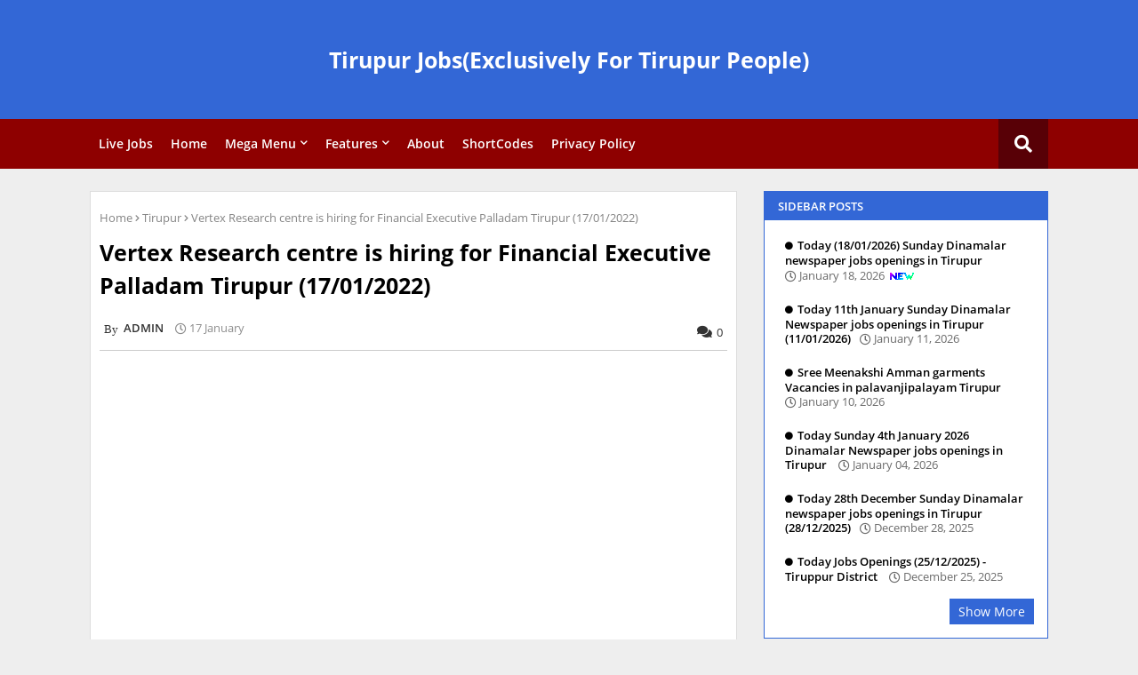

--- FILE ---
content_type: text/html; charset=utf-8
request_url: https://www.google.com/recaptcha/api2/aframe
body_size: 267
content:
<!DOCTYPE HTML><html><head><meta http-equiv="content-type" content="text/html; charset=UTF-8"></head><body><script nonce="MmRaKOLI9TVdIldKO2GY8Q">/** Anti-fraud and anti-abuse applications only. See google.com/recaptcha */ try{var clients={'sodar':'https://pagead2.googlesyndication.com/pagead/sodar?'};window.addEventListener("message",function(a){try{if(a.source===window.parent){var b=JSON.parse(a.data);var c=clients[b['id']];if(c){var d=document.createElement('img');d.src=c+b['params']+'&rc='+(localStorage.getItem("rc::a")?sessionStorage.getItem("rc::b"):"");window.document.body.appendChild(d);sessionStorage.setItem("rc::e",parseInt(sessionStorage.getItem("rc::e")||0)+1);localStorage.setItem("rc::h",'1768815470816');}}}catch(b){}});window.parent.postMessage("_grecaptcha_ready", "*");}catch(b){}</script></body></html>

--- FILE ---
content_type: text/javascript; charset=UTF-8
request_url: https://www.tirupurjobs.in/feeds/posts/default?alt=json-in-script&max-results=6&callback=jQuery22408678561412324051_1768815465888&_=1768815465889
body_size: 26846
content:
// API callback
jQuery22408678561412324051_1768815465888({"version":"1.0","encoding":"UTF-8","feed":{"xmlns":"http://www.w3.org/2005/Atom","xmlns$openSearch":"http://a9.com/-/spec/opensearchrss/1.0/","xmlns$blogger":"http://schemas.google.com/blogger/2008","xmlns$georss":"http://www.georss.org/georss","xmlns$gd":"http://schemas.google.com/g/2005","xmlns$thr":"http://purl.org/syndication/thread/1.0","id":{"$t":"tag:blogger.com,1999:blog-6301043977077492761"},"updated":{"$t":"2026-01-18T12:45:17.389+05:30"},"category":[{"term":"Tirupur"},{"term":"contractor"},{"term":"business"}],"title":{"type":"text","$t":"Tirupur Jobs(Exclusively For Tirupur People)"},"subtitle":{"type":"html","$t":"Tirupur jobs for all Tirupur people including Palladam , Dharapuram and Avinashi , we post daily jobs including Garments , Manpower and Labour"},"link":[{"rel":"http://schemas.google.com/g/2005#feed","type":"application/atom+xml","href":"https:\/\/www.tirupurjobs.in\/feeds\/posts\/default"},{"rel":"self","type":"application/atom+xml","href":"https:\/\/www.blogger.com\/feeds\/6301043977077492761\/posts\/default?alt=json-in-script\u0026max-results=6"},{"rel":"alternate","type":"text/html","href":"https:\/\/www.tirupurjobs.in\/"},{"rel":"hub","href":"http://pubsubhubbub.appspot.com/"},{"rel":"next","type":"application/atom+xml","href":"https:\/\/www.blogger.com\/feeds\/6301043977077492761\/posts\/default?alt=json-in-script\u0026start-index=7\u0026max-results=6"}],"author":[{"name":{"$t":"Unknown"},"email":{"$t":"noreply@blogger.com"},"gd$image":{"rel":"http://schemas.google.com/g/2005#thumbnail","width":"16","height":"16","src":"https:\/\/img1.blogblog.com\/img\/b16-rounded.gif"}}],"generator":{"version":"7.00","uri":"http://www.blogger.com","$t":"Blogger"},"openSearch$totalResults":{"$t":"961"},"openSearch$startIndex":{"$t":"1"},"openSearch$itemsPerPage":{"$t":"6"},"entry":[{"id":{"$t":"tag:blogger.com,1999:blog-6301043977077492761.post-1246231384017651677"},"published":{"$t":"2026-01-18T12:45:00.001+05:30"},"updated":{"$t":"2026-01-18T12:45:17.289+05:30"},"category":[{"scheme":"http://www.blogger.com/atom/ns#","term":"Tirupur"}],"title":{"type":"text","$t":"Today (18\/01\/2026) Sunday Dinamalar newspaper jobs openings in Tirupur "},"content":{"type":"html","$t":"\u003Cp\u003E\u003C\/p\u003E\u003Cdiv class=\"separator\" style=\"clear: both; text-align: center;\"\u003E\u003Ca href=\"https:\/\/blogger.googleusercontent.com\/img\/b\/R29vZ2xl\/AVvXsEh6kRRp0zbhtaIigYYAoZGJVkLLKg_q3Cp7ktXQr-X6F6cmNKM1pDbtoSTq47p2HjZ_cojE9-M4V6BcgprP0Q6PcbMwhSyo61l1r3adKIzVqLjf0KGGFXyPVKrEv8AbAqzs08VcYtnFBEvmsBjWk9vj_LXysEZhyKYyWCALGBZ_R56H3IaaWLz-UFPmeZPz\/s651\/1000519816.jpg\" imageanchor=\"1\" style=\"margin-left: 1em; margin-right: 1em;\"\u003E\u003Cimg border=\"0\" data-original-height=\"651\" data-original-width=\"515\" height=\"320\" src=\"https:\/\/blogger.googleusercontent.com\/img\/b\/R29vZ2xl\/AVvXsEh6kRRp0zbhtaIigYYAoZGJVkLLKg_q3Cp7ktXQr-X6F6cmNKM1pDbtoSTq47p2HjZ_cojE9-M4V6BcgprP0Q6PcbMwhSyo61l1r3adKIzVqLjf0KGGFXyPVKrEv8AbAqzs08VcYtnFBEvmsBjWk9vj_LXysEZhyKYyWCALGBZ_R56H3IaaWLz-UFPmeZPz\/s320\/1000519816.jpg\" width=\"253\" \/\u003E\u003C\/a\u003E\u003C\/div\u003E\u003Cbr \/\u003E\u003Cdiv class=\"separator\" style=\"clear: both; text-align: center;\"\u003E\u003Ca href=\"https:\/\/blogger.googleusercontent.com\/img\/b\/R29vZ2xl\/AVvXsEhcB3M-0s0juVCR_dLTrGSQzN_dvbNEALHHvnLrEMH4EH7nsG370wFKKAHNAhRDMwxpFCkTR5E4bp5mlIWJoCnDfSQNlT0YUyXaooR-0Q7LfJhHbeqVgniADRDgRi_ovrHAK9pYGZijFsHjll4GrllfeZ_zjAx83HcgkajUUg537pBnfFAE46UdQPq93yrT\/s643\/1000519815.jpg\" imageanchor=\"1\" style=\"margin-left: 1em; margin-right: 1em;\"\u003E\u003Cimg border=\"0\" data-original-height=\"643\" data-original-width=\"516\" height=\"320\" src=\"https:\/\/blogger.googleusercontent.com\/img\/b\/R29vZ2xl\/AVvXsEhcB3M-0s0juVCR_dLTrGSQzN_dvbNEALHHvnLrEMH4EH7nsG370wFKKAHNAhRDMwxpFCkTR5E4bp5mlIWJoCnDfSQNlT0YUyXaooR-0Q7LfJhHbeqVgniADRDgRi_ovrHAK9pYGZijFsHjll4GrllfeZ_zjAx83HcgkajUUg537pBnfFAE46UdQPq93yrT\/s320\/1000519815.jpg\" width=\"257\" \/\u003E\u003C\/a\u003E\u003C\/div\u003E\u003Cbr \/\u003E\u003Cdiv class=\"separator\" style=\"clear: both; text-align: center;\"\u003E\u003Ca href=\"https:\/\/blogger.googleusercontent.com\/img\/b\/R29vZ2xl\/AVvXsEhO8qxoC-hoVTfRBbUOb6GDOerRIY0T808C63lJjEK-iCqVZ3f4_ExIRSbe1Po73bUW_IMURjcpVYLqUm1Z8wn9Ndm3eHiCt6Oi6K7aFgE39XhvrnQDbcE-zLU1xmm917iqAarXhssyQkhspdK5-JlqkplDR3YFLi8Se2L-7UeXheN8ESoZZ5cvIpZxUnmA\/s1029\/1000519814.jpg\" imageanchor=\"1\" style=\"margin-left: 1em; margin-right: 1em;\"\u003E\u003Cimg border=\"0\" data-original-height=\"774\" data-original-width=\"1029\" height=\"241\" src=\"https:\/\/blogger.googleusercontent.com\/img\/b\/R29vZ2xl\/AVvXsEhO8qxoC-hoVTfRBbUOb6GDOerRIY0T808C63lJjEK-iCqVZ3f4_ExIRSbe1Po73bUW_IMURjcpVYLqUm1Z8wn9Ndm3eHiCt6Oi6K7aFgE39XhvrnQDbcE-zLU1xmm917iqAarXhssyQkhspdK5-JlqkplDR3YFLi8Se2L-7UeXheN8ESoZZ5cvIpZxUnmA\/s320\/1000519814.jpg\" width=\"320\" \/\u003E\u003C\/a\u003E\u003C\/div\u003E\u003Cbr \/\u003E\u003Cdiv class=\"separator\" style=\"clear: both; text-align: center;\"\u003E\u003Ca href=\"https:\/\/blogger.googleusercontent.com\/img\/b\/R29vZ2xl\/AVvXsEj6iHu1Fi1tzmdAUTrAA8plgnF4WGjSpoBTAjq5eEzaBTe0nzpcJpbsOLMVW6v50M1TDIManeZmnSqKJTWWKZZELyl4-u2IGkcOORkclLfWOzXIlqzhkXB-b9yvBkcS9Qw71iZYCavE5K8DFTSQ_4EwuOXg4jvp1ssnjZUOqs6bVrPzF3LeEngl8bvkNE6D\/s1055\/1000519811.jpg\" imageanchor=\"1\" style=\"margin-left: 1em; margin-right: 1em;\"\u003E\u003Cimg border=\"0\" data-original-height=\"420\" data-original-width=\"1055\" height=\"127\" src=\"https:\/\/blogger.googleusercontent.com\/img\/b\/R29vZ2xl\/AVvXsEj6iHu1Fi1tzmdAUTrAA8plgnF4WGjSpoBTAjq5eEzaBTe0nzpcJpbsOLMVW6v50M1TDIManeZmnSqKJTWWKZZELyl4-u2IGkcOORkclLfWOzXIlqzhkXB-b9yvBkcS9Qw71iZYCavE5K8DFTSQ_4EwuOXg4jvp1ssnjZUOqs6bVrPzF3LeEngl8bvkNE6D\/s320\/1000519811.jpg\" width=\"320\" \/\u003E\u003C\/a\u003E\u003C\/div\u003E\u003Cbr \/\u003E\u003Cdiv class=\"separator\" style=\"clear: both; text-align: center;\"\u003E\u003Ca href=\"https:\/\/blogger.googleusercontent.com\/img\/b\/R29vZ2xl\/AVvXsEiTiEhXEy6cB2BmEjBRGky-R27CteUOKqs4OPQ0L_PuOHOdPqeUg-I-kKxvAH7nNEGGmtxXlM4G1XjyqiEVGittMf9_9a2ZGZ3dZujTuV5xNizGe1a070v7WTgnI2gR83dXMKT78UyNIfn20Erjt57C4ate0NfGa_jzPMh6oaRAmtdyXwUuquWkPFgZmCZV\/s799\/1000519812.jpg\" imageanchor=\"1\" style=\"margin-left: 1em; margin-right: 1em;\"\u003E\u003Cimg border=\"0\" data-original-height=\"799\" data-original-width=\"534\" height=\"320\" src=\"https:\/\/blogger.googleusercontent.com\/img\/b\/R29vZ2xl\/AVvXsEiTiEhXEy6cB2BmEjBRGky-R27CteUOKqs4OPQ0L_PuOHOdPqeUg-I-kKxvAH7nNEGGmtxXlM4G1XjyqiEVGittMf9_9a2ZGZ3dZujTuV5xNizGe1a070v7WTgnI2gR83dXMKT78UyNIfn20Erjt57C4ate0NfGa_jzPMh6oaRAmtdyXwUuquWkPFgZmCZV\/s320\/1000519812.jpg\" width=\"214\" \/\u003E\u003C\/a\u003E\u003C\/div\u003E\u003Cbr \/\u003E\u003Cdiv class=\"separator\" style=\"clear: both; text-align: center;\"\u003E\u003Ca href=\"https:\/\/blogger.googleusercontent.com\/img\/b\/R29vZ2xl\/AVvXsEgYonr2OdNPAdXzB35c3D-_UcAb3rpwaI-JPPwlGafW0tXBz3Hirl-I73VBT55dxEgswFJYWOi8AKxrS3kdAPQnRW-Uq6ZUl7L15hmedlHqc9oRiA8dR047zSLWMQrV0bWsY2D9CGODN6cj9gQ3XtK7oGeppi0DOvcuI1Kzw4HbaooPbo1OaqhVXp8o9NMk\/s799\/1000519813.jpg\" imageanchor=\"1\" style=\"margin-left: 1em; margin-right: 1em;\"\u003E\u003Cimg border=\"0\" data-original-height=\"799\" data-original-width=\"538\" height=\"320\" src=\"https:\/\/blogger.googleusercontent.com\/img\/b\/R29vZ2xl\/AVvXsEgYonr2OdNPAdXzB35c3D-_UcAb3rpwaI-JPPwlGafW0tXBz3Hirl-I73VBT55dxEgswFJYWOi8AKxrS3kdAPQnRW-Uq6ZUl7L15hmedlHqc9oRiA8dR047zSLWMQrV0bWsY2D9CGODN6cj9gQ3XtK7oGeppi0DOvcuI1Kzw4HbaooPbo1OaqhVXp8o9NMk\/s320\/1000519813.jpg\" width=\"215\" \/\u003E\u003C\/a\u003E\u003C\/div\u003E\u003Cbr \/\u003E\u003Cdiv class=\"separator\" style=\"clear: both; text-align: center;\"\u003E\u003Ca href=\"https:\/\/blogger.googleusercontent.com\/img\/b\/R29vZ2xl\/AVvXsEhbp6mQKu8DM0OxHrl9Wt7Hn4tbhFjs9VjO2hryJj66jT3IJZDtAM6LQePXm1N6vmPR-rnog1wiIQZ-O_KAkhpjEafZQPjIOlQbCDDUcVfZBdoSn47nmtsJN0vgSVnpR6ndPyebP6H2BRI9vdmBOfxwegJPgOeDvSy6mf6qGlp3ZIxXgWIF-M2OJNmD-B1n\/s1060\/1000519810.jpg\" imageanchor=\"1\" style=\"margin-left: 1em; margin-right: 1em;\"\u003E\u003Cimg border=\"0\" data-original-height=\"405\" data-original-width=\"1060\" height=\"122\" src=\"https:\/\/blogger.googleusercontent.com\/img\/b\/R29vZ2xl\/AVvXsEhbp6mQKu8DM0OxHrl9Wt7Hn4tbhFjs9VjO2hryJj66jT3IJZDtAM6LQePXm1N6vmPR-rnog1wiIQZ-O_KAkhpjEafZQPjIOlQbCDDUcVfZBdoSn47nmtsJN0vgSVnpR6ndPyebP6H2BRI9vdmBOfxwegJPgOeDvSy6mf6qGlp3ZIxXgWIF-M2OJNmD-B1n\/s320\/1000519810.jpg\" width=\"320\" \/\u003E\u003C\/a\u003E\u003C\/div\u003E\u003Cbr \/\u003E\u003Cdiv class=\"separator\" style=\"clear: both; text-align: center;\"\u003E\u003Ca href=\"https:\/\/blogger.googleusercontent.com\/img\/b\/R29vZ2xl\/AVvXsEjgoADzR9QCTWA-A5gFk4pfJG6npPoZJOdU8vAqtKprZSiWh25MP9vvbgHKpYCOXEHP1YmDMZDdhtQwQp48Tzwa33n5rnNkBBqOXJcuu8l4o-JLI0bMUoXLeJsCj_X3vmNiy3NLRhVZKe2KpU4FWyV2KeHGYwIod2WNJ1p0t_enXU7AIbgjkxekYHZrUNM5\/s1058\/1000519809.jpg\" imageanchor=\"1\" style=\"margin-left: 1em; margin-right: 1em;\"\u003E\u003Cimg border=\"0\" data-original-height=\"667\" data-original-width=\"1058\" height=\"202\" src=\"https:\/\/blogger.googleusercontent.com\/img\/b\/R29vZ2xl\/AVvXsEjgoADzR9QCTWA-A5gFk4pfJG6npPoZJOdU8vAqtKprZSiWh25MP9vvbgHKpYCOXEHP1YmDMZDdhtQwQp48Tzwa33n5rnNkBBqOXJcuu8l4o-JLI0bMUoXLeJsCj_X3vmNiy3NLRhVZKe2KpU4FWyV2KeHGYwIod2WNJ1p0t_enXU7AIbgjkxekYHZrUNM5\/s320\/1000519809.jpg\" width=\"320\" \/\u003E\u003C\/a\u003E\u003C\/div\u003E\u003Cbr \/\u003E\u003Cdiv class=\"separator\" style=\"clear: both; text-align: center;\"\u003E\u003Ca href=\"https:\/\/blogger.googleusercontent.com\/img\/b\/R29vZ2xl\/AVvXsEjiTIBs9Gnc-YyRgtoCa9PbwRxonQ7Hb1MpEvpM4vtE5dzaas-su7KWiCFWXhGHOanX0BNAXeY9aPfVFB2cKKPcZ-RyDCSWOVkba810GoVQvU3mSad2-m_xxDdy_4gVH6-9YZKLYRzLDbDy8awD_wAUpbUaHeVpdjkJV4ASWJwfpxFROrEfMswOSOyefX4N\/s1062\/1000519808.jpg\" imageanchor=\"1\" style=\"margin-left: 1em; margin-right: 1em;\"\u003E\u003Cimg border=\"0\" data-original-height=\"676\" data-original-width=\"1062\" height=\"204\" src=\"https:\/\/blogger.googleusercontent.com\/img\/b\/R29vZ2xl\/AVvXsEjiTIBs9Gnc-YyRgtoCa9PbwRxonQ7Hb1MpEvpM4vtE5dzaas-su7KWiCFWXhGHOanX0BNAXeY9aPfVFB2cKKPcZ-RyDCSWOVkba810GoVQvU3mSad2-m_xxDdy_4gVH6-9YZKLYRzLDbDy8awD_wAUpbUaHeVpdjkJV4ASWJwfpxFROrEfMswOSOyefX4N\/s320\/1000519808.jpg\" width=\"320\" \/\u003E\u003C\/a\u003E\u003C\/div\u003E\u003Cbr \/\u003E\u003Cdiv class=\"separator\" style=\"clear: both; text-align: center;\"\u003E\u003Ca href=\"https:\/\/blogger.googleusercontent.com\/img\/b\/R29vZ2xl\/AVvXsEihOzXHoAplTom3ZgnzGTBBn7LkTocglXhcCWbb2rDxGCnd1Qy60bYtJmxrnBdP1_8aeqvBQEOXxnzrRAB_SiQS4prS_Mp5tSsqUAPyLfoj3yyocOa_Hl9uf2vut4JxiOg7-yUzptcRthEKYy56zHOIgFJEg__Vxk4LT8RrFGHmnWOqQzc8nIyLM-PekuXw\/s1566\/1000519805.jpg\" imageanchor=\"1\" style=\"margin-left: 1em; margin-right: 1em;\"\u003E\u003Cimg border=\"0\" data-original-height=\"1566\" data-original-width=\"1050\" height=\"320\" src=\"https:\/\/blogger.googleusercontent.com\/img\/b\/R29vZ2xl\/AVvXsEihOzXHoAplTom3ZgnzGTBBn7LkTocglXhcCWbb2rDxGCnd1Qy60bYtJmxrnBdP1_8aeqvBQEOXxnzrRAB_SiQS4prS_Mp5tSsqUAPyLfoj3yyocOa_Hl9uf2vut4JxiOg7-yUzptcRthEKYy56zHOIgFJEg__Vxk4LT8RrFGHmnWOqQzc8nIyLM-PekuXw\/s320\/1000519805.jpg\" width=\"215\" \/\u003E\u003C\/a\u003E\u003C\/div\u003E\u003Cbr \/\u003E\u003Cdiv class=\"separator\" style=\"clear: both; text-align: center;\"\u003E\u003Ca href=\"https:\/\/blogger.googleusercontent.com\/img\/b\/R29vZ2xl\/AVvXsEgCKPLH-4_9Na8qbcC3gfPpw-JLlVbhaH_1Ci6657FCl2R0z4l8jmMtJx9Ruh5_Qy_S6Ik8IXqTbzSGyWYe5fcmgq4MOYesDCBOnSwIcboqW3A6YI3_hTyPRp3ZjSz98dyqFmLNUNDF07GFhP13VJLeP7VoWgngGyYmGKEa6XT85x_UAyFktdTc3xJN3KHJ\/s1054\/1000519806.jpg\" imageanchor=\"1\" style=\"margin-left: 1em; margin-right: 1em;\"\u003E\u003Cimg border=\"0\" data-original-height=\"932\" data-original-width=\"1054\" height=\"283\" src=\"https:\/\/blogger.googleusercontent.com\/img\/b\/R29vZ2xl\/AVvXsEgCKPLH-4_9Na8qbcC3gfPpw-JLlVbhaH_1Ci6657FCl2R0z4l8jmMtJx9Ruh5_Qy_S6Ik8IXqTbzSGyWYe5fcmgq4MOYesDCBOnSwIcboqW3A6YI3_hTyPRp3ZjSz98dyqFmLNUNDF07GFhP13VJLeP7VoWgngGyYmGKEa6XT85x_UAyFktdTc3xJN3KHJ\/s320\/1000519806.jpg\" width=\"320\" \/\u003E\u003C\/a\u003E\u003C\/div\u003E\u003Cbr \/\u003E\u003Cdiv class=\"separator\" style=\"clear: both; text-align: center;\"\u003E\u003Ca href=\"https:\/\/blogger.googleusercontent.com\/img\/b\/R29vZ2xl\/AVvXsEgKJG6FyiKvspW1Q1f9VBEJKOOL9VyssuPb1Pu8U-GyYT-uRYrGL6qcNg9ZiLRQFzJ0h40MSs-35Xn32N_ELaZlZvPg2iXl9Ww16wk65fwTpHp-EW_Gh0YFVbYdNoyZEwfEprlQTdQPdMzFNCQCWmFikGi2P49jztPV4JcbjWXdKSmiwsVfifowDMi1zgmK\/s1050\/1000519807.jpg\" imageanchor=\"1\" style=\"margin-left: 1em; margin-right: 1em;\"\u003E\u003Cimg border=\"0\" data-original-height=\"929\" data-original-width=\"1050\" height=\"283\" src=\"https:\/\/blogger.googleusercontent.com\/img\/b\/R29vZ2xl\/AVvXsEgKJG6FyiKvspW1Q1f9VBEJKOOL9VyssuPb1Pu8U-GyYT-uRYrGL6qcNg9ZiLRQFzJ0h40MSs-35Xn32N_ELaZlZvPg2iXl9Ww16wk65fwTpHp-EW_Gh0YFVbYdNoyZEwfEprlQTdQPdMzFNCQCWmFikGi2P49jztPV4JcbjWXdKSmiwsVfifowDMi1zgmK\/s320\/1000519807.jpg\" width=\"320\" \/\u003E\u003C\/a\u003E\u003C\/div\u003E\u003Cbr \/\u003E\u003Cdiv class=\"separator\" style=\"clear: both; text-align: center;\"\u003E\u003Ca href=\"https:\/\/blogger.googleusercontent.com\/img\/b\/R29vZ2xl\/AVvXsEgomQ5xhox6vAueTxsZ2ps9t1atAOakPiCS-rAXQyHLU6H0D4RtqvXEc_0C4CO4UjvzSKJrcbq6jkbcWpHqLYKPuvKDQtPPkLuStJLWpKos7gs5ubqroDHlgM4-Og4Mlr4gLk1GgtjrrUIeJHwHhdIrvC-zrk6Na-MC66mpkUtMFULi7fI8ZUvYyG_S1KTn\/s1280\/1000518355.jpg\" imageanchor=\"1\" style=\"margin-left: 1em; margin-right: 1em;\"\u003E\u003Cimg border=\"0\" data-original-height=\"1280\" data-original-width=\"1024\" height=\"320\" src=\"https:\/\/blogger.googleusercontent.com\/img\/b\/R29vZ2xl\/AVvXsEgomQ5xhox6vAueTxsZ2ps9t1atAOakPiCS-rAXQyHLU6H0D4RtqvXEc_0C4CO4UjvzSKJrcbq6jkbcWpHqLYKPuvKDQtPPkLuStJLWpKos7gs5ubqroDHlgM4-Og4Mlr4gLk1GgtjrrUIeJHwHhdIrvC-zrk6Na-MC66mpkUtMFULi7fI8ZUvYyG_S1KTn\/s320\/1000518355.jpg\" width=\"256\" \/\u003E\u003C\/a\u003E\u003C\/div\u003E\u003Cbr \/\u003E\u003Cdiv class=\"separator\" style=\"clear: both; text-align: center;\"\u003E\u003Ca href=\"https:\/\/blogger.googleusercontent.com\/img\/b\/R29vZ2xl\/AVvXsEjajsjYnMquE0pFHE00ZZ1-b3-ijrM6UwNODjisXoOS3bydm5maXuXB4yp5FCP2pB0udWL6Ocvs5tDEJGoiQNLB3otNKari9tg7WfAcijx6qoYFYcLPTEwNRatyHnzqKMaaflF6IfAeYv8Z_fb6D7sjapQrfu7SwIsDvTduFZ95-IifoD6nWyW4OU-M6zMA\/s1080\/1000516875.jpg\" imageanchor=\"1\" style=\"margin-left: 1em; margin-right: 1em;\"\u003E\u003Cimg border=\"0\" data-original-height=\"1080\" data-original-width=\"1080\" height=\"320\" src=\"https:\/\/blogger.googleusercontent.com\/img\/b\/R29vZ2xl\/AVvXsEjajsjYnMquE0pFHE00ZZ1-b3-ijrM6UwNODjisXoOS3bydm5maXuXB4yp5FCP2pB0udWL6Ocvs5tDEJGoiQNLB3otNKari9tg7WfAcijx6qoYFYcLPTEwNRatyHnzqKMaaflF6IfAeYv8Z_fb6D7sjapQrfu7SwIsDvTduFZ95-IifoD6nWyW4OU-M6zMA\/s320\/1000516875.jpg\" width=\"320\" \/\u003E\u003C\/a\u003E\u003C\/div\u003E\u003Cbr \/\u003E\u003Cdiv class=\"separator\" style=\"clear: both; text-align: center;\"\u003E\u003Ca href=\"https:\/\/blogger.googleusercontent.com\/img\/b\/R29vZ2xl\/AVvXsEiIEsQ9RBwpysGVZBNWsDrgN6iTD0Bk9fonKATQRpTz3F-UPkp9PRU-lH5YKqdoVHuhMojD6JOrwOJxDeGKsr8wloJVII9EeFbmkO73yhap_sQUOIboXel3EFBPyhpLIeVrfjwOh0Ns4NZaj4Jtr8ljhm6aKpY6XZ-_Uu2_QdA2sI0yJ949AASBHkHafugn\/s1033\/1000519804.jpg\" imageanchor=\"1\" style=\"margin-left: 1em; margin-right: 1em;\"\u003E\u003Cimg border=\"0\" data-original-height=\"658\" data-original-width=\"1033\" height=\"204\" src=\"https:\/\/blogger.googleusercontent.com\/img\/b\/R29vZ2xl\/AVvXsEiIEsQ9RBwpysGVZBNWsDrgN6iTD0Bk9fonKATQRpTz3F-UPkp9PRU-lH5YKqdoVHuhMojD6JOrwOJxDeGKsr8wloJVII9EeFbmkO73yhap_sQUOIboXel3EFBPyhpLIeVrfjwOh0Ns4NZaj4Jtr8ljhm6aKpY6XZ-_Uu2_QdA2sI0yJ949AASBHkHafugn\/s320\/1000519804.jpg\" width=\"320\" \/\u003E\u003C\/a\u003E\u003C\/div\u003E\u003Cbr \/\u003E\u0026nbsp;\u003Cp\u003E\u003C\/p\u003E"},"link":[{"rel":"replies","type":"application/atom+xml","href":"https:\/\/www.tirupurjobs.in\/feeds\/1246231384017651677\/comments\/default","title":"Post Comments"},{"rel":"replies","type":"text/html","href":"https:\/\/www.tirupurjobs.in\/2026\/01\/today-18012026-sunday-dinamalar.html#comment-form","title":"0 Comments"},{"rel":"edit","type":"application/atom+xml","href":"https:\/\/www.blogger.com\/feeds\/6301043977077492761\/posts\/default\/1246231384017651677"},{"rel":"self","type":"application/atom+xml","href":"https:\/\/www.blogger.com\/feeds\/6301043977077492761\/posts\/default\/1246231384017651677"},{"rel":"alternate","type":"text/html","href":"https:\/\/www.tirupurjobs.in\/2026\/01\/today-18012026-sunday-dinamalar.html","title":"Today (18\/01\/2026) Sunday Dinamalar newspaper jobs openings in Tirupur "}],"author":[{"name":{"$t":"Unknown"},"email":{"$t":"noreply@blogger.com"},"gd$image":{"rel":"http://schemas.google.com/g/2005#thumbnail","width":"16","height":"16","src":"https:\/\/img1.blogblog.com\/img\/b16-rounded.gif"}}],"media$thumbnail":{"xmlns$media":"http://search.yahoo.com/mrss/","url":"https:\/\/blogger.googleusercontent.com\/img\/b\/R29vZ2xl\/AVvXsEh6kRRp0zbhtaIigYYAoZGJVkLLKg_q3Cp7ktXQr-X6F6cmNKM1pDbtoSTq47p2HjZ_cojE9-M4V6BcgprP0Q6PcbMwhSyo61l1r3adKIzVqLjf0KGGFXyPVKrEv8AbAqzs08VcYtnFBEvmsBjWk9vj_LXysEZhyKYyWCALGBZ_R56H3IaaWLz-UFPmeZPz\/s72-c\/1000519816.jpg","height":"72","width":"72"},"thr$total":{"$t":"0"}},{"id":{"$t":"tag:blogger.com,1999:blog-6301043977077492761.post-8003981166587759172"},"published":{"$t":"2026-01-11T15:29:00.000+05:30"},"updated":{"$t":"2026-01-11T15:29:21.049+05:30"},"category":[{"scheme":"http://www.blogger.com/atom/ns#","term":"Tirupur"}],"title":{"type":"text","$t":"Today 11th January Sunday Dinamalar Newspaper jobs openings in Tirupur (11\/01\/2026)"},"content":{"type":"html","$t":"\u003Cp\u003E\u0026nbsp;\u003C\/p\u003E\u003Cdiv class=\"separator\" style=\"clear: both; text-align: center;\"\u003E\u003Ca href=\"https:\/\/blogger.googleusercontent.com\/img\/b\/R29vZ2xl\/AVvXsEhDb3NLkYiPBXk6_ta_HvBHbMbkCOvvea8C4uKSXtyR_NjmAQPReWfL94ZoFwDAnNU22agjA7qi0gpCY8wFV8zIyRuTRy1dc16XgfudjSEKVqX8yO-QmaoDAu33J61WLorzbJvfDVedhi8clw55ljzsJknqfrW6FCA3W692kMxYN4HQ8w3SMu-gwvCcv1rk\/s1008\/1000514006.jpg\" imageanchor=\"1\" style=\"margin-left: 1em; margin-right: 1em;\"\u003E\u003Cimg border=\"0\" data-original-height=\"762\" data-original-width=\"1008\" height=\"242\" src=\"https:\/\/blogger.googleusercontent.com\/img\/b\/R29vZ2xl\/AVvXsEhDb3NLkYiPBXk6_ta_HvBHbMbkCOvvea8C4uKSXtyR_NjmAQPReWfL94ZoFwDAnNU22agjA7qi0gpCY8wFV8zIyRuTRy1dc16XgfudjSEKVqX8yO-QmaoDAu33J61WLorzbJvfDVedhi8clw55ljzsJknqfrW6FCA3W692kMxYN4HQ8w3SMu-gwvCcv1rk\/s320\/1000514006.jpg\" width=\"320\" \/\u003E\u003C\/a\u003E\u003C\/div\u003E\u003Cbr \/\u003E\u003Cdiv class=\"separator\" style=\"clear: both; text-align: center;\"\u003E\u003Ca href=\"https:\/\/blogger.googleusercontent.com\/img\/b\/R29vZ2xl\/AVvXsEjAdB47g7MJd7JeOMhwLLyHJc_GN7RZin9XUt6NcWqafVr-8yt7jazJbCt273orh0SQQ__BppWnVJrE9Or6u03xGwcM26Sy7CbDzS8aEWBeFISxj8a_BvOgaf3WOmRq_aKL5JF0jX5EH-BC-GYK67NNVddmJwOurZq-ehJ2I_ITTk7cxIR4PH4-8vgBkwfq\/s1004\/1000514007.jpg\" imageanchor=\"1\" style=\"margin-left: 1em; margin-right: 1em;\"\u003E\u003Cimg border=\"0\" data-original-height=\"637\" data-original-width=\"1004\" height=\"203\" src=\"https:\/\/blogger.googleusercontent.com\/img\/b\/R29vZ2xl\/AVvXsEjAdB47g7MJd7JeOMhwLLyHJc_GN7RZin9XUt6NcWqafVr-8yt7jazJbCt273orh0SQQ__BppWnVJrE9Or6u03xGwcM26Sy7CbDzS8aEWBeFISxj8a_BvOgaf3WOmRq_aKL5JF0jX5EH-BC-GYK67NNVddmJwOurZq-ehJ2I_ITTk7cxIR4PH4-8vgBkwfq\/s320\/1000514007.jpg\" width=\"320\" \/\u003E\u003C\/a\u003E\u003C\/div\u003E\u003Cbr \/\u003E\u003Cdiv class=\"separator\" style=\"clear: both; text-align: center;\"\u003E\u003Ca href=\"https:\/\/blogger.googleusercontent.com\/img\/b\/R29vZ2xl\/AVvXsEgI0VdIxUfoqwluZoPFK9wJeOnTmZYDxQKvQXXdVKi9ZE6fLk7LWguwjINMHufxjAsh1IUc5cgvMCbCYEjbEFTkoonk1Nw5ouev74bylkffox0C2pk8gSrfZ4ofsGa3MHnoRgr533R4o6Cy5yWXB_VBxFZIl6sxaOlZ9mCB1b1LYb9A4wZIn610vpuHF2Ov\/s1023\/1000514008.jpg\" imageanchor=\"1\" style=\"margin-left: 1em; margin-right: 1em;\"\u003E\u003Cimg border=\"0\" data-original-height=\"642\" data-original-width=\"1023\" height=\"201\" src=\"https:\/\/blogger.googleusercontent.com\/img\/b\/R29vZ2xl\/AVvXsEgI0VdIxUfoqwluZoPFK9wJeOnTmZYDxQKvQXXdVKi9ZE6fLk7LWguwjINMHufxjAsh1IUc5cgvMCbCYEjbEFTkoonk1Nw5ouev74bylkffox0C2pk8gSrfZ4ofsGa3MHnoRgr533R4o6Cy5yWXB_VBxFZIl6sxaOlZ9mCB1b1LYb9A4wZIn610vpuHF2Ov\/s320\/1000514008.jpg\" width=\"320\" \/\u003E\u003C\/a\u003E\u003C\/div\u003E\u003Cbr \/\u003E\u003Cdiv class=\"separator\" style=\"clear: both; text-align: center;\"\u003E\u003Ca href=\"https:\/\/blogger.googleusercontent.com\/img\/b\/R29vZ2xl\/AVvXsEhI-s4_noPujZhgxUMGUxLM_8CMyHboFPhT2yvkwIZZ5lhxikScfBX0E2LSydNrE5Td0CNd_MQM1KesYabj8GSvWHnigwFASMrAb_ht8kbbLU2obV7Aic4QMppsaS-FUUVZAXcdTmiN0_Em8HQAPXqviqN9AfsHnvzfVoQlfN-g-JGMAy26ReaO5slsBRv8\/s1009\/1000514011.jpg\" imageanchor=\"1\" style=\"margin-left: 1em; margin-right: 1em;\"\u003E\u003Cimg border=\"0\" data-original-height=\"526\" data-original-width=\"1009\" height=\"167\" src=\"https:\/\/blogger.googleusercontent.com\/img\/b\/R29vZ2xl\/AVvXsEhI-s4_noPujZhgxUMGUxLM_8CMyHboFPhT2yvkwIZZ5lhxikScfBX0E2LSydNrE5Td0CNd_MQM1KesYabj8GSvWHnigwFASMrAb_ht8kbbLU2obV7Aic4QMppsaS-FUUVZAXcdTmiN0_Em8HQAPXqviqN9AfsHnvzfVoQlfN-g-JGMAy26ReaO5slsBRv8\/s320\/1000514011.jpg\" width=\"320\" \/\u003E\u003C\/a\u003E\u003C\/div\u003E\u003Cbr \/\u003E\u003Cdiv class=\"separator\" style=\"clear: both; text-align: center;\"\u003E\u003Ca href=\"https:\/\/blogger.googleusercontent.com\/img\/b\/R29vZ2xl\/AVvXsEibAd8OOiFHiXYvQadMHZHvQMNF22MpK1rkIgwCN0sFXVa222yJ6oKdzGgvgPWUA2Lq5Hvdt37FHTndL7h7_j43_H1zWkaJoaXrwH_hsmPwbOqQyZMB4qaQNFR4fUM8blIGhCg_MVnQEunGb-Zl2-viN2stsspacxssA8KqLTIlWklc4VuVLq9w4LsgFeev\/s1005\/1000514010.jpg\" imageanchor=\"1\" style=\"margin-left: 1em; margin-right: 1em;\"\u003E\u003Cimg border=\"0\" data-original-height=\"638\" data-original-width=\"1005\" height=\"203\" src=\"https:\/\/blogger.googleusercontent.com\/img\/b\/R29vZ2xl\/AVvXsEibAd8OOiFHiXYvQadMHZHvQMNF22MpK1rkIgwCN0sFXVa222yJ6oKdzGgvgPWUA2Lq5Hvdt37FHTndL7h7_j43_H1zWkaJoaXrwH_hsmPwbOqQyZMB4qaQNFR4fUM8blIGhCg_MVnQEunGb-Zl2-viN2stsspacxssA8KqLTIlWklc4VuVLq9w4LsgFeev\/s320\/1000514010.jpg\" width=\"320\" \/\u003E\u003C\/a\u003E\u003C\/div\u003E\u003Cbr \/\u003E\u003Cdiv class=\"separator\" style=\"clear: both; text-align: center;\"\u003E\u003Ca href=\"https:\/\/blogger.googleusercontent.com\/img\/b\/R29vZ2xl\/AVvXsEgGp3F_IWFTnsvzkbllqG2nIHqC2aYUD7lwuKOEr8vFQ0m5fd-ACIysAF_91MA8wROigxrD9D79-r5Z6KHwKMWsgNXNMqDRo9sGmL4rseW1xvfCglAo0uEd0aV6wuqMidZB75vSBmDu10iuk9kC4NuozjtH9muhhOnZsUdnWrOWWa24W9S-bcmiQ4CC7HB2\/s1008\/1000514009.jpg\" imageanchor=\"1\" style=\"margin-left: 1em; margin-right: 1em;\"\u003E\u003Cimg border=\"0\" data-original-height=\"645\" data-original-width=\"1008\" height=\"205\" src=\"https:\/\/blogger.googleusercontent.com\/img\/b\/R29vZ2xl\/AVvXsEgGp3F_IWFTnsvzkbllqG2nIHqC2aYUD7lwuKOEr8vFQ0m5fd-ACIysAF_91MA8wROigxrD9D79-r5Z6KHwKMWsgNXNMqDRo9sGmL4rseW1xvfCglAo0uEd0aV6wuqMidZB75vSBmDu10iuk9kC4NuozjtH9muhhOnZsUdnWrOWWa24W9S-bcmiQ4CC7HB2\/s320\/1000514009.jpg\" width=\"320\" \/\u003E\u003C\/a\u003E\u003C\/div\u003E\u003Cbr \/\u003E\u003Cdiv class=\"separator\" style=\"clear: both; text-align: center;\"\u003E\u003Ca href=\"https:\/\/blogger.googleusercontent.com\/img\/b\/R29vZ2xl\/AVvXsEhKSGPRUr0orM1Gyv6dWc-eSIM7n-STwnMDGGW-5hcbU9-9ltjK0Cq5z2avKrqAWsHGuDz9RhN_25hXSBdH1f0HTsy-q3p8s2IT1evAPRUKH9Zv_6xyWqcjH_IS0ndaMrvRheOKjKastGNdGfSAhm_-efjTT0yYi7B7YmfWUOgOfPAe1PKj4BfO6TIKnUvD\/s1004\/1000514012.jpg\" imageanchor=\"1\" style=\"margin-left: 1em; margin-right: 1em;\"\u003E\u003Cimg border=\"0\" data-original-height=\"381\" data-original-width=\"1004\" height=\"121\" src=\"https:\/\/blogger.googleusercontent.com\/img\/b\/R29vZ2xl\/AVvXsEhKSGPRUr0orM1Gyv6dWc-eSIM7n-STwnMDGGW-5hcbU9-9ltjK0Cq5z2avKrqAWsHGuDz9RhN_25hXSBdH1f0HTsy-q3p8s2IT1evAPRUKH9Zv_6xyWqcjH_IS0ndaMrvRheOKjKastGNdGfSAhm_-efjTT0yYi7B7YmfWUOgOfPAe1PKj4BfO6TIKnUvD\/s320\/1000514012.jpg\" width=\"320\" \/\u003E\u003C\/a\u003E\u003C\/div\u003E\u003Cbr \/\u003E\u003Cdiv class=\"separator\" style=\"clear: both; text-align: center;\"\u003E\u003Ca href=\"https:\/\/blogger.googleusercontent.com\/img\/b\/R29vZ2xl\/AVvXsEiuj0wZHfqaPijAF5PeQJ0RX5aygq1mwtrjeifquRt16s0mJGBv0EQtQIFzeYnraj-5htpYTs95jXRvgvTgLLtnnF-IadCX0QArAAhR7xZluZ3p90hK5HST6V1WRobDEA2nVudB-MPukrrZLy9nA9G1_kNdb2wIKspiTldwZECQQ-tepEbD3Zt-A_VfqSDi\/s638\/1000514013.jpg\" imageanchor=\"1\" style=\"margin-left: 1em; margin-right: 1em;\"\u003E\u003Cimg border=\"0\" data-original-height=\"638\" data-original-width=\"512\" height=\"320\" src=\"https:\/\/blogger.googleusercontent.com\/img\/b\/R29vZ2xl\/AVvXsEiuj0wZHfqaPijAF5PeQJ0RX5aygq1mwtrjeifquRt16s0mJGBv0EQtQIFzeYnraj-5htpYTs95jXRvgvTgLLtnnF-IadCX0QArAAhR7xZluZ3p90hK5HST6V1WRobDEA2nVudB-MPukrrZLy9nA9G1_kNdb2wIKspiTldwZECQQ-tepEbD3Zt-A_VfqSDi\/s320\/1000514013.jpg\" width=\"257\" \/\u003E\u003C\/a\u003E\u003C\/div\u003E\u003Cbr \/\u003E\u003Cdiv class=\"separator\" style=\"clear: both; text-align: center;\"\u003E\u003Ca href=\"https:\/\/blogger.googleusercontent.com\/img\/b\/R29vZ2xl\/AVvXsEgkwZh7MBX8i84tc_iEGtlXwFwEHDe0MSfvi856bWb-KqrhvFOzdrVB0kj93WrEu_HNETlh9eUytkCTgMTClcaYLXokL57Rl2VX8wM3k1TumDm5bbMzaQQAz9GnAk-2JAU9dEXVDiZG69OTt86ghEnIZvf4gOYYc8p14G24HmJeEnyZTJzTbUCS4inWAhG2\/s1050\/1000514014.jpg\" imageanchor=\"1\" style=\"margin-left: 1em; margin-right: 1em;\"\u003E\u003Cimg border=\"0\" data-original-height=\"1050\" data-original-width=\"1046\" height=\"320\" src=\"https:\/\/blogger.googleusercontent.com\/img\/b\/R29vZ2xl\/AVvXsEgkwZh7MBX8i84tc_iEGtlXwFwEHDe0MSfvi856bWb-KqrhvFOzdrVB0kj93WrEu_HNETlh9eUytkCTgMTClcaYLXokL57Rl2VX8wM3k1TumDm5bbMzaQQAz9GnAk-2JAU9dEXVDiZG69OTt86ghEnIZvf4gOYYc8p14G24HmJeEnyZTJzTbUCS4inWAhG2\/s320\/1000514014.jpg\" width=\"319\" \/\u003E\u003C\/a\u003E\u003C\/div\u003E\u003Cbr \/\u003E\u003Cdiv class=\"separator\" style=\"clear: both; text-align: center;\"\u003E\u003Ca href=\"https:\/\/blogger.googleusercontent.com\/img\/b\/R29vZ2xl\/AVvXsEg1SVvoraH5taftur8-Gk4gI94sR43Iyxy0uDYf7FsvvALd8toFFqebOSLSt8H3RX3fyHEQ8PxVEaayeGDN6QibLn4sbtWjzWTDTTWY1_zuVejQzeFEqSe06zkkQP8JAxDunp8C_s1Wk_jeuOgBCYkwFViOPxCU3t_ln8pcxzZB2vVuBkm-XsfXpaoaVlHT\/s1035\/1000514017.jpg\" imageanchor=\"1\" style=\"margin-left: 1em; margin-right: 1em;\"\u003E\u003Cimg border=\"0\" data-original-height=\"657\" data-original-width=\"1035\" height=\"203\" src=\"https:\/\/blogger.googleusercontent.com\/img\/b\/R29vZ2xl\/AVvXsEg1SVvoraH5taftur8-Gk4gI94sR43Iyxy0uDYf7FsvvALd8toFFqebOSLSt8H3RX3fyHEQ8PxVEaayeGDN6QibLn4sbtWjzWTDTTWY1_zuVejQzeFEqSe06zkkQP8JAxDunp8C_s1Wk_jeuOgBCYkwFViOPxCU3t_ln8pcxzZB2vVuBkm-XsfXpaoaVlHT\/s320\/1000514017.jpg\" width=\"320\" \/\u003E\u003C\/a\u003E\u003C\/div\u003E\u003Cbr \/\u003E\u003Cdiv class=\"separator\" style=\"clear: both; text-align: center;\"\u003E\u003Ca href=\"https:\/\/blogger.googleusercontent.com\/img\/b\/R29vZ2xl\/AVvXsEgnSfM7hgx_xCvjJZf4Hmij238f5eJjJwBN5xNzVgyNnKIkLlkpXFc2C7P6dn935lbSD3Bn4DE-yXKehFo4-2pCSRDYa7o-o2FwJIbyLgbnEYwwcKrsiNQL-A8mGrEA-oKhMsozXp1FHdOVakp8Yl2Lo-V67RooZEWBdYzBkDLTZQrX6Do6nbH5O-mZUS3b\/s1039\/1000514016.jpg\" imageanchor=\"1\" style=\"margin-left: 1em; margin-right: 1em;\"\u003E\u003Cimg border=\"0\" data-original-height=\"1019\" data-original-width=\"1039\" height=\"314\" src=\"https:\/\/blogger.googleusercontent.com\/img\/b\/R29vZ2xl\/AVvXsEgnSfM7hgx_xCvjJZf4Hmij238f5eJjJwBN5xNzVgyNnKIkLlkpXFc2C7P6dn935lbSD3Bn4DE-yXKehFo4-2pCSRDYa7o-o2FwJIbyLgbnEYwwcKrsiNQL-A8mGrEA-oKhMsozXp1FHdOVakp8Yl2Lo-V67RooZEWBdYzBkDLTZQrX6Do6nbH5O-mZUS3b\/s320\/1000514016.jpg\" width=\"320\" \/\u003E\u003C\/a\u003E\u003C\/div\u003E\u003Cbr \/\u003E\u003Cdiv class=\"separator\" style=\"clear: both; text-align: center;\"\u003E\u003Ca href=\"https:\/\/blogger.googleusercontent.com\/img\/b\/R29vZ2xl\/AVvXsEi0_nfHhw-X7LGFZryH2zTyoPFqKWlQPLOrWQ6QDDHPtXYbikgEblTr-K3Bhpw379Cj-1Op-NF6_MmKxaIT5108ZuA6jrXEWlpPS8lblkISZpEp78aFuRlAIPCcvT5ZW_EysYzPXjx4VuATslt95N6DH4nQawVxttQ6t9KNLn_NxQvnkP9ssj77I9jGiE-h\/s1048\/1000514015.jpg\" imageanchor=\"1\" style=\"margin-left: 1em; margin-right: 1em;\"\u003E\u003Cimg border=\"0\" data-original-height=\"929\" data-original-width=\"1048\" height=\"284\" src=\"https:\/\/blogger.googleusercontent.com\/img\/b\/R29vZ2xl\/AVvXsEi0_nfHhw-X7LGFZryH2zTyoPFqKWlQPLOrWQ6QDDHPtXYbikgEblTr-K3Bhpw379Cj-1Op-NF6_MmKxaIT5108ZuA6jrXEWlpPS8lblkISZpEp78aFuRlAIPCcvT5ZW_EysYzPXjx4VuATslt95N6DH4nQawVxttQ6t9KNLn_NxQvnkP9ssj77I9jGiE-h\/s320\/1000514015.jpg\" width=\"320\" \/\u003E\u003C\/a\u003E\u003C\/div\u003E\u003Cbr \/\u003E\u003Cdiv class=\"separator\" style=\"clear: both; text-align: center;\"\u003E\u003Ca href=\"https:\/\/blogger.googleusercontent.com\/img\/b\/R29vZ2xl\/AVvXsEi9ITnkv89TZrSDCCX5xGrVLEz448Lyc6m6t0ppsJrwQgV3ig4T0j0ARTy_VW-Je_SoBNg9ALgYdmzjHEIzpWUBnqimMk7H4L9KyEDxu-LLrjjXZpOuFvRTtmdYq8Q-pPekxhINoLgbgTaLNXp29hSqrRdJW-LaI8jFeKWLZugdvL85J-RLt4lNJa_tE_H3\/s1024\/1000514018.jpg\" imageanchor=\"1\" style=\"margin-left: 1em; margin-right: 1em;\"\u003E\u003Cimg border=\"0\" data-original-height=\"655\" data-original-width=\"1024\" height=\"205\" src=\"https:\/\/blogger.googleusercontent.com\/img\/b\/R29vZ2xl\/AVvXsEi9ITnkv89TZrSDCCX5xGrVLEz448Lyc6m6t0ppsJrwQgV3ig4T0j0ARTy_VW-Je_SoBNg9ALgYdmzjHEIzpWUBnqimMk7H4L9KyEDxu-LLrjjXZpOuFvRTtmdYq8Q-pPekxhINoLgbgTaLNXp29hSqrRdJW-LaI8jFeKWLZugdvL85J-RLt4lNJa_tE_H3\/s320\/1000514018.jpg\" width=\"320\" \/\u003E\u003C\/a\u003E\u003C\/div\u003E\u003Cbr \/\u003E\u003Cdiv class=\"separator\" style=\"clear: both; text-align: center;\"\u003E\u003Ca href=\"https:\/\/blogger.googleusercontent.com\/img\/b\/R29vZ2xl\/[base64]\/s1032\/1000514019.jpg\" imageanchor=\"1\" style=\"margin-left: 1em; margin-right: 1em;\"\u003E\u003Cimg border=\"0\" data-original-height=\"531\" data-original-width=\"1032\" height=\"165\" src=\"https:\/\/blogger.googleusercontent.com\/img\/b\/R29vZ2xl\/[base64]\/s320\/1000514019.jpg\" width=\"320\" \/\u003E\u003C\/a\u003E\u003C\/div\u003E\u003Cbr \/\u003E\u003Cdiv class=\"separator\" style=\"clear: both; text-align: center;\"\u003E\u003Ca href=\"https:\/\/blogger.googleusercontent.com\/img\/b\/R29vZ2xl\/AVvXsEjns4KpnADo6WGkAYs8qRWOlo3YBfmRuXQxppapskXrsu53CXDh1VldvBgFix3PsCmQfZYy4JmX2N4MPd8fIN7rGAMaug3bueC1ntfvW_6kx8Mp4gkJwHbTxCb16q-xssx9qE_9fyYZ_23KjkCd2dmtl_krBiOCpl5vTHp_fnXaFG_ecVfyh7NGTGxDe0J-\/s1052\/1000514022.jpg\" imageanchor=\"1\" style=\"margin-left: 1em; margin-right: 1em;\"\u003E\u003Cimg border=\"0\" data-original-height=\"655\" data-original-width=\"1052\" height=\"199\" src=\"https:\/\/blogger.googleusercontent.com\/img\/b\/R29vZ2xl\/AVvXsEjns4KpnADo6WGkAYs8qRWOlo3YBfmRuXQxppapskXrsu53CXDh1VldvBgFix3PsCmQfZYy4JmX2N4MPd8fIN7rGAMaug3bueC1ntfvW_6kx8Mp4gkJwHbTxCb16q-xssx9qE_9fyYZ_23KjkCd2dmtl_krBiOCpl5vTHp_fnXaFG_ecVfyh7NGTGxDe0J-\/s320\/1000514022.jpg\" width=\"320\" \/\u003E\u003C\/a\u003E\u003C\/div\u003E\u003Cbr \/\u003E\u003Cdiv class=\"separator\" style=\"clear: both; text-align: center;\"\u003E\u003Ca href=\"https:\/\/blogger.googleusercontent.com\/img\/b\/R29vZ2xl\/AVvXsEhEBkR5x2NWDul0YZ7udpLDV_EmwyM1xuH8SVo8NUIUXV-3kyMfrVVwjVHPub5uU5_SQvjX_NabyRbW4swcExN8mAHvKwNB44GPjotIr_HWxsjXuHMkXA4I-YZvnsLWIJfPJNEJJqOWD1PPHWUTnDzFaIzAoWqNlj3hwtQXnfmQ9Xmr4HThvqz1tFKfciuo\/s977\/1000514031.jpg\" imageanchor=\"1\" style=\"margin-left: 1em; margin-right: 1em;\"\u003E\u003Cimg border=\"0\" data-original-height=\"739\" data-original-width=\"977\" height=\"242\" src=\"https:\/\/blogger.googleusercontent.com\/img\/b\/R29vZ2xl\/AVvXsEhEBkR5x2NWDul0YZ7udpLDV_EmwyM1xuH8SVo8NUIUXV-3kyMfrVVwjVHPub5uU5_SQvjX_NabyRbW4swcExN8mAHvKwNB44GPjotIr_HWxsjXuHMkXA4I-YZvnsLWIJfPJNEJJqOWD1PPHWUTnDzFaIzAoWqNlj3hwtQXnfmQ9Xmr4HThvqz1tFKfciuo\/s320\/1000514031.jpg\" width=\"320\" \/\u003E\u003C\/a\u003E\u003C\/div\u003E\u003Cbr \/\u003E\u003Cdiv class=\"separator\" style=\"clear: both; text-align: center;\"\u003E\u003Ca href=\"https:\/\/blogger.googleusercontent.com\/img\/b\/R29vZ2xl\/AVvXsEhs4BNCXaAdzNU9q069egzw0cuWoKK4qOoFyLv9ePDW1szvTfY9bH2nDXPX_-eUMf0XsxYCIQbYOLK_Q0GzuHlVGOWGcljSce1TgpxWawc5ZD9B0Gp3rU7ZlEJP_dOr8bUaXMEjobpqEh29VUOYb1X45un9tseiCXt2xnjIq4kx0hevAt9bq6TqFcPSUZ4B\/s1062\/1000514030.jpg\" imageanchor=\"1\" style=\"margin-left: 1em; margin-right: 1em;\"\u003E\u003Cimg border=\"0\" data-original-height=\"799\" data-original-width=\"1062\" height=\"241\" src=\"https:\/\/blogger.googleusercontent.com\/img\/b\/R29vZ2xl\/AVvXsEhs4BNCXaAdzNU9q069egzw0cuWoKK4qOoFyLv9ePDW1szvTfY9bH2nDXPX_-eUMf0XsxYCIQbYOLK_Q0GzuHlVGOWGcljSce1TgpxWawc5ZD9B0Gp3rU7ZlEJP_dOr8bUaXMEjobpqEh29VUOYb1X45un9tseiCXt2xnjIq4kx0hevAt9bq6TqFcPSUZ4B\/s320\/1000514030.jpg\" width=\"320\" \/\u003E\u003C\/a\u003E\u003C\/div\u003E\u003Cbr \/\u003E\u003Cdiv class=\"separator\" style=\"clear: both; text-align: center;\"\u003E\u003Ca href=\"https:\/\/blogger.googleusercontent.com\/img\/b\/R29vZ2xl\/AVvXsEjqhngbzdC2uwmkiGafeynHGRXNO2r-qtHsaUAS4NX3eV7144GeK4OHbmEYyQJ082PA0MjVRTSIkAIN1nUDG5STDMidWL98q53BAGr1yFsOK8nsVcogfAE3EWedna6o4JH2dnY9YNI0VpUl9y5G71DV3yzO3OoYDG1BwCStHGCsNw9Lzd0Y8N0SPcCLGwDA\/s1057\/1000514029.jpg\" imageanchor=\"1\" style=\"margin-left: 1em; margin-right: 1em;\"\u003E\u003Cimg border=\"0\" data-original-height=\"926\" data-original-width=\"1057\" height=\"280\" src=\"https:\/\/blogger.googleusercontent.com\/img\/b\/R29vZ2xl\/AVvXsEjqhngbzdC2uwmkiGafeynHGRXNO2r-qtHsaUAS4NX3eV7144GeK4OHbmEYyQJ082PA0MjVRTSIkAIN1nUDG5STDMidWL98q53BAGr1yFsOK8nsVcogfAE3EWedna6o4JH2dnY9YNI0VpUl9y5G71DV3yzO3OoYDG1BwCStHGCsNw9Lzd0Y8N0SPcCLGwDA\/s320\/1000514029.jpg\" width=\"320\" \/\u003E\u003C\/a\u003E\u003C\/div\u003E\u003Cbr \/\u003E\u003Cdiv class=\"separator\" style=\"clear: both; text-align: center;\"\u003E\u003Ca href=\"https:\/\/blogger.googleusercontent.com\/img\/b\/R29vZ2xl\/AVvXsEiny67DWOj0U-6g_mWNWOTvER7YICtonO4H_l243y8FqvVHaLpm48xU7_q7hkyHN4vCgwnGdjWoIO5HVbJ1i3GapL4ADFg-aGIgLNgFJWnNAkHBhJ1fefJki1DzIseiqfC5JsHlxticVALRi0rfL3IIQr7xs-ZguPjSJ_i8K0Wpgjzui8O2zlK3tY2DW3MN\/s968\/1000514032.jpg\" imageanchor=\"1\" style=\"margin-left: 1em; margin-right: 1em;\"\u003E\u003Cimg border=\"0\" data-original-height=\"713\" data-original-width=\"968\" height=\"236\" src=\"https:\/\/blogger.googleusercontent.com\/img\/b\/R29vZ2xl\/AVvXsEiny67DWOj0U-6g_mWNWOTvER7YICtonO4H_l243y8FqvVHaLpm48xU7_q7hkyHN4vCgwnGdjWoIO5HVbJ1i3GapL4ADFg-aGIgLNgFJWnNAkHBhJ1fefJki1DzIseiqfC5JsHlxticVALRi0rfL3IIQr7xs-ZguPjSJ_i8K0Wpgjzui8O2zlK3tY2DW3MN\/s320\/1000514032.jpg\" width=\"320\" \/\u003E\u003C\/a\u003E\u003C\/div\u003E\u003Cbr \/\u003E\u003Cdiv class=\"separator\" style=\"clear: both; text-align: center;\"\u003E\u003Ca href=\"https:\/\/blogger.googleusercontent.com\/img\/b\/R29vZ2xl\/AVvXsEgSCJNcvlkVclSLtRpQyMXi_OW3Ko2iituNS_lJcrXxwrLy3qKaY4QeNcMxheVwW6twJ8HN8VYvrh0tfrfF9e1Nw6N45-SD8Z0Igj6SsM55gaCY7M8qu1TQDapfBgdlqqDqm6FCb_57hdUvnQiGVkeFkgioPiEFbnv3vKruP_d9NI6IYxxsRcn6oSrOsnXE\/s968\/1000514033.jpg\" imageanchor=\"1\" style=\"margin-left: 1em; margin-right: 1em;\"\u003E\u003Cimg border=\"0\" data-original-height=\"623\" data-original-width=\"968\" height=\"206\" src=\"https:\/\/blogger.googleusercontent.com\/img\/b\/R29vZ2xl\/AVvXsEgSCJNcvlkVclSLtRpQyMXi_OW3Ko2iituNS_lJcrXxwrLy3qKaY4QeNcMxheVwW6twJ8HN8VYvrh0tfrfF9e1Nw6N45-SD8Z0Igj6SsM55gaCY7M8qu1TQDapfBgdlqqDqm6FCb_57hdUvnQiGVkeFkgioPiEFbnv3vKruP_d9NI6IYxxsRcn6oSrOsnXE\/s320\/1000514033.jpg\" width=\"320\" \/\u003E\u003C\/a\u003E\u003C\/div\u003E\u003Cbr \/\u003E\u003Cdiv class=\"separator\" style=\"clear: both; text-align: center;\"\u003E\u003Ca href=\"https:\/\/blogger.googleusercontent.com\/img\/b\/R29vZ2xl\/AVvXsEgS5_Tsud4CaMQs-EM3d05Xpal1ZCPveAqFbdBWD9Ryyt47Qb0TqyfQ1GhQm6OROaR-d-GCb7P63wNl7o9tF58dTJkttHsB9TRrTXXd0PkwtL9T9kpbW8an_gPqsUlWHmmaMCAQJfYq3BRdchRjsciSxea60BGNKZBH3gzJkc5tBO6L2VHKKTAfkmbbYlDj\/s1028\/1000514034.jpg\" imageanchor=\"1\" style=\"margin-left: 1em; margin-right: 1em;\"\u003E\u003Cimg border=\"0\" data-original-height=\"769\" data-original-width=\"1028\" height=\"239\" src=\"https:\/\/blogger.googleusercontent.com\/img\/b\/R29vZ2xl\/AVvXsEgS5_Tsud4CaMQs-EM3d05Xpal1ZCPveAqFbdBWD9Ryyt47Qb0TqyfQ1GhQm6OROaR-d-GCb7P63wNl7o9tF58dTJkttHsB9TRrTXXd0PkwtL9T9kpbW8an_gPqsUlWHmmaMCAQJfYq3BRdchRjsciSxea60BGNKZBH3gzJkc5tBO6L2VHKKTAfkmbbYlDj\/s320\/1000514034.jpg\" width=\"320\" \/\u003E\u003C\/a\u003E\u003C\/div\u003E\u003Cbr \/\u003E\u003Cp\u003E\u003C\/p\u003E"},"link":[{"rel":"replies","type":"application/atom+xml","href":"https:\/\/www.tirupurjobs.in\/feeds\/8003981166587759172\/comments\/default","title":"Post Comments"},{"rel":"replies","type":"text/html","href":"https:\/\/www.tirupurjobs.in\/2026\/01\/today-11th-january-sunday-dinamalar.html#comment-form","title":"0 Comments"},{"rel":"edit","type":"application/atom+xml","href":"https:\/\/www.blogger.com\/feeds\/6301043977077492761\/posts\/default\/8003981166587759172"},{"rel":"self","type":"application/atom+xml","href":"https:\/\/www.blogger.com\/feeds\/6301043977077492761\/posts\/default\/8003981166587759172"},{"rel":"alternate","type":"text/html","href":"https:\/\/www.tirupurjobs.in\/2026\/01\/today-11th-january-sunday-dinamalar.html","title":"Today 11th January Sunday Dinamalar Newspaper jobs openings in Tirupur (11\/01\/2026)"}],"author":[{"name":{"$t":"Unknown"},"email":{"$t":"noreply@blogger.com"},"gd$image":{"rel":"http://schemas.google.com/g/2005#thumbnail","width":"16","height":"16","src":"https:\/\/img1.blogblog.com\/img\/b16-rounded.gif"}}],"media$thumbnail":{"xmlns$media":"http://search.yahoo.com/mrss/","url":"https:\/\/blogger.googleusercontent.com\/img\/b\/R29vZ2xl\/AVvXsEhDb3NLkYiPBXk6_ta_HvBHbMbkCOvvea8C4uKSXtyR_NjmAQPReWfL94ZoFwDAnNU22agjA7qi0gpCY8wFV8zIyRuTRy1dc16XgfudjSEKVqX8yO-QmaoDAu33J61WLorzbJvfDVedhi8clw55ljzsJknqfrW6FCA3W692kMxYN4HQ8w3SMu-gwvCcv1rk\/s72-c\/1000514006.jpg","height":"72","width":"72"},"thr$total":{"$t":"0"}},{"id":{"$t":"tag:blogger.com,1999:blog-6301043977077492761.post-2848093996352262236"},"published":{"$t":"2026-01-10T11:18:00.006+05:30"},"updated":{"$t":"2026-01-10T11:18:36.873+05:30"},"title":{"type":"text","$t":"Sree Meenakshi Amman garments Vacancies in palavanjipalayam Tirupur "},"content":{"type":"html","$t":"\u003Cp\u003E\u003Cbr \/\u003E\u003C\/p\u003E\u003Cp\u003E\u003Cb\u003E\u003Cspan style=\"color: #2b00fe;\"\u003EWANTED\u003C\/span\u003E\u003C\/b\u003E\u003C\/p\u003E\u003Cp\u003E\u003Cbr \/\u003E\u003C\/p\u003E\u003Cp\u003E\u003Cb\u003EPRODUCTION INCHARGE(M) - 1 NOS\u003C\/b\u003E\u003C\/p\u003E\u003Cp\u003EExperience 5-10 Years\u003C\/p\u003E\u003Cp\u003E\u003Cbr \/\u003E\u003C\/p\u003E\u003Cp\u003E\u003Cb\u003EHR EXECUTIVE (M) - 2 NOS\u003C\/b\u003E\u003C\/p\u003E\u003Cp\u003EExperience 5-10 Years\u003C\/p\u003E\u003Cp\u003E\u003Cbr \/\u003E\u003C\/p\u003E\u003Cp\u003E\u003Cb\u003EQUALITY CONTROLLER (M) -2NOS\u003C\/b\u003E\u003C\/p\u003E\u003Cp\u003EExperience 5-7 Years\u003C\/p\u003E\u003Cp\u003E\u003Cbr \/\u003E\u003C\/p\u003E\u003Cp\u003E\u003Cb\u003ECUTTING INCHARGE(M) -2NOS\u003C\/b\u003E\u003C\/p\u003E\u003Cp\u003EExperience 7-10 Years\u003C\/p\u003E\u003Cp\u003E\u003Cbr \/\u003E\u003C\/p\u003E\u003Cp\u003E\u003Cb\u003EACCOUNTANT (M) -2NOS\u003C\/b\u003E\u003C\/p\u003E\u003Cp\u003EExperience 5-10 Years\u003C\/p\u003E\u003Cp\u003E\u003Cbr \/\u003E\u003C\/p\u003E\u003Cp\u003E\u003Cb\u003EFINISHING INCHARGE (M) -2NOS\u003C\/b\u003E\u003C\/p\u003E\u003Cp\u003EExperience 7-10 Years\u003C\/p\u003E\u003Cp\u003E\u003Cbr \/\u003E\u003C\/p\u003E\u003Cp\u003E\u003Cb\u003ESTORE INCHARGE (M) - 2NOS\u003C\/b\u003E\u003C\/p\u003E\u003Cp\u003EExperience 5-10 Years\u003C\/p\u003E\u003Cp\u003E\u003Cbr \/\u003E\u003C\/p\u003E\u003Cp\u003E\u003Cb\u003EMERCHANDISER(M) - 2NOS\u003C\/b\u003E\u003C\/p\u003E\u003Cp\u003EExperience 2-5 Years\u003C\/p\u003E\u003Cp\u003EHindi Spoken Knowledge Must\u003C\/p\u003E\u003Cp\u003E\u003Cbr \/\u003E\u003C\/p\u003E\u003Cp\u003E\u003Cb\u003EDATA ENTRY OPERATOR (M) - 4NOS\u0026nbsp;\u003C\/b\u003E\u003C\/p\u003E\u003Cp\u003EExperience 2-5 Years\u003C\/p\u003E\u003Cp\u003EKnowledge in any ERP Software\u003C\/p\u003E\u003Cp\u003E\u003Cbr \/\u003E\u003C\/p\u003E\u003Cp\u003EWhatsApp your cv to 8122925592\u003C\/p\u003E\u003Cp\u003E\u003Cbr \/\u003E\u003C\/p\u003E\u003Cp\u003ELocation\u003C\/p\u003E\u003Cp\u003ESREE MEENAKSHIAMMAN GARMENTS\u003C\/p\u003E\u003Cp\u003EPALAVANJIPALAYAM PIRIVU\u003C\/p\u003E\u003Cp\u003ETIRUPUR\u003C\/p\u003E\u003Cp\u003E\u003Cbr \/\u003E\u003C\/p\u003E\u003Cp\u003EContact\u003C\/p\u003E\u003Cp\u003E\u003Cb\u003E\u003Cspan style=\"color: red;\"\u003E8122925592\u003C\/span\u003E\u003C\/b\u003E\u003C\/p\u003E\u003Cp\u003E\u003Cbr \/\u003E\u003C\/p\u003E\u003Cp\u003E\u003Cbr \/\u003E\u003C\/p\u003E\u003Cp\u003E\u003Cbr \/\u003E\u003C\/p\u003E\u003Cp\u003E\u003Cbr \/\u003E\u003C\/p\u003E\u003Cp\u003E\u003Cbr \/\u003E\u003C\/p\u003E"},"link":[{"rel":"replies","type":"application/atom+xml","href":"https:\/\/www.tirupurjobs.in\/feeds\/2848093996352262236\/comments\/default","title":"Post Comments"},{"rel":"replies","type":"text/html","href":"https:\/\/www.tirupurjobs.in\/2026\/01\/sree-meenakshi-amman-garments-vacancies.html#comment-form","title":"0 Comments"},{"rel":"edit","type":"application/atom+xml","href":"https:\/\/www.blogger.com\/feeds\/6301043977077492761\/posts\/default\/2848093996352262236"},{"rel":"self","type":"application/atom+xml","href":"https:\/\/www.blogger.com\/feeds\/6301043977077492761\/posts\/default\/2848093996352262236"},{"rel":"alternate","type":"text/html","href":"https:\/\/www.tirupurjobs.in\/2026\/01\/sree-meenakshi-amman-garments-vacancies.html","title":"Sree Meenakshi Amman garments Vacancies in palavanjipalayam Tirupur "}],"author":[{"name":{"$t":"Unknown"},"email":{"$t":"noreply@blogger.com"},"gd$image":{"rel":"http://schemas.google.com/g/2005#thumbnail","width":"16","height":"16","src":"https:\/\/img1.blogblog.com\/img\/b16-rounded.gif"}}],"thr$total":{"$t":"0"}},{"id":{"$t":"tag:blogger.com,1999:blog-6301043977077492761.post-4790734939882234118"},"published":{"$t":"2026-01-04T21:01:00.001+05:30"},"updated":{"$t":"2026-01-05T08:10:57.690+05:30"},"category":[{"scheme":"http://www.blogger.com/atom/ns#","term":"Tirupur"}],"title":{"type":"text","$t":"Today Sunday 4th January 2026 Dinamalar Newspaper jobs openings in Tirupur "},"content":{"type":"html","$t":"\u003Cp\u003E\u003C\/p\u003E\u003Cdiv class=\"separator\" style=\"clear: both; text-align: center;\"\u003E\u003Ca href=\"https:\/\/blogger.googleusercontent.com\/img\/b\/R29vZ2xl\/AVvXsEjOn-KRs69KTcRPajrCApRdTHVdaHVRuI59AejKeHig559kY4iOiQ4sMk1kgX0xmmbQk7AneR3M6D03HVJiEOXHrls9GbiIQRtlMEMpl5DTYgxZ2iF6OaGjl5yWIt9ABKNiFVMkdbZJaVnGdp4DmkjHoLpYKVP8DuJCMJjxJdyHB1QUPQR48HBkZsqdSQf1\/s1065\/1000508478.jpg\" imageanchor=\"1\" style=\"margin-left: 1em; margin-right: 1em;\"\u003E\u003Cimg border=\"0\" data-original-height=\"410\" data-original-width=\"1065\" height=\"123\" src=\"https:\/\/blogger.googleusercontent.com\/img\/b\/R29vZ2xl\/AVvXsEjOn-KRs69KTcRPajrCApRdTHVdaHVRuI59AejKeHig559kY4iOiQ4sMk1kgX0xmmbQk7AneR3M6D03HVJiEOXHrls9GbiIQRtlMEMpl5DTYgxZ2iF6OaGjl5yWIt9ABKNiFVMkdbZJaVnGdp4DmkjHoLpYKVP8DuJCMJjxJdyHB1QUPQR48HBkZsqdSQf1\/s320\/1000508478.jpg\" width=\"320\" \/\u003E\u003C\/a\u003E\u003C\/div\u003E\u003Cbr \/\u003E\u003Cdiv class=\"separator\" style=\"clear: both; text-align: center;\"\u003E\u003Ca href=\"https:\/\/blogger.googleusercontent.com\/img\/b\/R29vZ2xl\/AVvXsEhRnWpZcMtvsal1zRJxGz7kQyGpjrHPe-u9ch1gUBbi8_GEpJs1KLQ696ku7pXSjmIP1gT1xicR2FP8zysB-lWTRDrwrX5aNy1fQBljdqF87Az-jUOJHlFSaUIhA-7VdiALrahmBfQFcu5U1yXCvi_lQDnHBCTT2uMC47m6jUo3-HEOwRODBuoTeb4P7rV7\/s1054\/1000508477.jpg\" imageanchor=\"1\" style=\"margin-left: 1em; margin-right: 1em;\"\u003E\u003Cimg border=\"0\" data-original-height=\"537\" data-original-width=\"1054\" height=\"163\" src=\"https:\/\/blogger.googleusercontent.com\/img\/b\/R29vZ2xl\/AVvXsEhRnWpZcMtvsal1zRJxGz7kQyGpjrHPe-u9ch1gUBbi8_GEpJs1KLQ696ku7pXSjmIP1gT1xicR2FP8zysB-lWTRDrwrX5aNy1fQBljdqF87Az-jUOJHlFSaUIhA-7VdiALrahmBfQFcu5U1yXCvi_lQDnHBCTT2uMC47m6jUo3-HEOwRODBuoTeb4P7rV7\/s320\/1000508477.jpg\" width=\"320\" \/\u003E\u003C\/a\u003E\u003C\/div\u003E\u003Cbr \/\u003E\u003Cdiv class=\"separator\" style=\"clear: both; text-align: center;\"\u003E\u003Ca href=\"https:\/\/blogger.googleusercontent.com\/img\/b\/R29vZ2xl\/AVvXsEh1n0LR1VbtmKY4ix_soG-BKGNa_SpGaQoKH2py9oVaF0XqLPqf5671J-McQdU93ZlHCPNflRuoVIQaThiZ9s_GlDhih7m_0K9qgd2eRxIJ3QiwY55chEoim-_ozVppBP4WLIzg-P3mcVxbSqLaUNzIQVrD8-6F1bDmbFRRFrV4qmxf9N0mHqLUEzMFHxcN\/s1024\/1000508476.jpg\" imageanchor=\"1\" style=\"margin-left: 1em; margin-right: 1em;\"\u003E\u003Cimg border=\"0\" data-original-height=\"636\" data-original-width=\"1024\" height=\"199\" src=\"https:\/\/blogger.googleusercontent.com\/img\/b\/R29vZ2xl\/AVvXsEh1n0LR1VbtmKY4ix_soG-BKGNa_SpGaQoKH2py9oVaF0XqLPqf5671J-McQdU93ZlHCPNflRuoVIQaThiZ9s_GlDhih7m_0K9qgd2eRxIJ3QiwY55chEoim-_ozVppBP4WLIzg-P3mcVxbSqLaUNzIQVrD8-6F1bDmbFRRFrV4qmxf9N0mHqLUEzMFHxcN\/s320\/1000508476.jpg\" width=\"320\" \/\u003E\u003C\/a\u003E\u003C\/div\u003E\u003Cbr \/\u003E\u003Cdiv class=\"separator\" style=\"clear: both; text-align: center;\"\u003E\u003Ca href=\"https:\/\/blogger.googleusercontent.com\/img\/b\/R29vZ2xl\/AVvXsEhDG2xXotpk4YXAxKvS146DhZ4oSWdq8eNNbw2RCuOpcZ8MM4NvV1bdz3LjS-r0SCkLiwrJmE48Som0ZG9DuhQP-r2ND9o3s_QVmxLpfkalWNudg8yzUusCiIfvmRGE6gCPh8Ui9Qh3aNPa5v685gX5trwACzkDVstzSbySR9MW897-si6s_ps5ab_xtBQN\/s1021\/1000508475.jpg\" imageanchor=\"1\" style=\"margin-left: 1em; margin-right: 1em;\"\u003E\u003Cimg border=\"0\" data-original-height=\"646\" data-original-width=\"1021\" height=\"202\" src=\"https:\/\/blogger.googleusercontent.com\/img\/b\/R29vZ2xl\/AVvXsEhDG2xXotpk4YXAxKvS146DhZ4oSWdq8eNNbw2RCuOpcZ8MM4NvV1bdz3LjS-r0SCkLiwrJmE48Som0ZG9DuhQP-r2ND9o3s_QVmxLpfkalWNudg8yzUusCiIfvmRGE6gCPh8Ui9Qh3aNPa5v685gX5trwACzkDVstzSbySR9MW897-si6s_ps5ab_xtBQN\/s320\/1000508475.jpg\" width=\"320\" \/\u003E\u003C\/a\u003E\u003C\/div\u003E\u003Cbr \/\u003E\u003Cdiv class=\"separator\" style=\"clear: both; text-align: center;\"\u003E\u003Ca href=\"https:\/\/blogger.googleusercontent.com\/img\/b\/R29vZ2xl\/AVvXsEhVg8SA24jT2OlLnWRQuAzJsvznXPl8Dw2a6u08EMWBWNY225oaL9d77ZtRe22Mg5_7Ws8g06hjd2GS-kEbXI2Hv2NbbGhR4WWCTjhWmg5Uz7hwH2S6CkNMwYbiqOipjGCOjTcacDfP5WWGTs0Jw_7rqLFFeVKc3LfdKRyLeUQqsMqizl2pIl0Lu60QnzmT\/s1017\/1000508473.jpg\" imageanchor=\"1\" style=\"margin-left: 1em; margin-right: 1em;\"\u003E\u003Cimg border=\"0\" data-original-height=\"770\" data-original-width=\"1017\" height=\"242\" src=\"https:\/\/blogger.googleusercontent.com\/img\/b\/R29vZ2xl\/AVvXsEhVg8SA24jT2OlLnWRQuAzJsvznXPl8Dw2a6u08EMWBWNY225oaL9d77ZtRe22Mg5_7Ws8g06hjd2GS-kEbXI2Hv2NbbGhR4WWCTjhWmg5Uz7hwH2S6CkNMwYbiqOipjGCOjTcacDfP5WWGTs0Jw_7rqLFFeVKc3LfdKRyLeUQqsMqizl2pIl0Lu60QnzmT\/s320\/1000508473.jpg\" width=\"320\" \/\u003E\u003C\/a\u003E\u003C\/div\u003E\u003Cbr \/\u003E\u003Cdiv class=\"separator\" style=\"clear: both; text-align: center;\"\u003E\u003Ca href=\"https:\/\/blogger.googleusercontent.com\/img\/b\/R29vZ2xl\/AVvXsEhRMK4b3i-hHu2OPera7oKvMi0WdVPg_eWK_zCrYnM1de4tdeL8O1vvu1j1SluMQC0bnCrg8W9AvfwgV0p1h4MQLOTpvFgMcjM6781SvAsCksher-QfYC2LJVog_g1pkF98IwfHXBODo5opJyu6zq0nOB1UvHwjO7OecoQOPmuu41vZtKHFKc_EpAyCjtJG\/s1033\/1000508470.jpg\" imageanchor=\"1\" style=\"margin-left: 1em; margin-right: 1em;\"\u003E\u003Cimg border=\"0\" data-original-height=\"540\" data-original-width=\"1033\" height=\"167\" src=\"https:\/\/blogger.googleusercontent.com\/img\/b\/R29vZ2xl\/AVvXsEhRMK4b3i-hHu2OPera7oKvMi0WdVPg_eWK_zCrYnM1de4tdeL8O1vvu1j1SluMQC0bnCrg8W9AvfwgV0p1h4MQLOTpvFgMcjM6781SvAsCksher-QfYC2LJVog_g1pkF98IwfHXBODo5opJyu6zq0nOB1UvHwjO7OecoQOPmuu41vZtKHFKc_EpAyCjtJG\/s320\/1000508470.jpg\" width=\"320\" \/\u003E\u003C\/a\u003E\u003C\/div\u003E\u003Cbr \/\u003E\u003Cdiv class=\"separator\" style=\"clear: both; text-align: center;\"\u003E\u003Ca href=\"https:\/\/blogger.googleusercontent.com\/img\/b\/R29vZ2xl\/AVvXsEjMFwqrL7WiDBUXWyGbxsGCPmspZhRmQyDciXKe4ksAKuP5u1zSMgcHKq5aRTuiZmMgejyqlEweyN05_dUFmNPh2GBlez3e7ycYfuWVp3T5-ZRm81IM6Cou1-hIRB4Hw5xenmPcIewcEeqzPM1IZggxl8_KUlkGE-0ZgJoNms5TkM3WT8HCT3AXZkqcm-U9\/s1063\/1000508471.jpg\" imageanchor=\"1\" style=\"margin-left: 1em; margin-right: 1em;\"\u003E\u003Cimg border=\"0\" data-original-height=\"669\" data-original-width=\"1063\" height=\"201\" src=\"https:\/\/blogger.googleusercontent.com\/img\/b\/R29vZ2xl\/AVvXsEjMFwqrL7WiDBUXWyGbxsGCPmspZhRmQyDciXKe4ksAKuP5u1zSMgcHKq5aRTuiZmMgejyqlEweyN05_dUFmNPh2GBlez3e7ycYfuWVp3T5-ZRm81IM6Cou1-hIRB4Hw5xenmPcIewcEeqzPM1IZggxl8_KUlkGE-0ZgJoNms5TkM3WT8HCT3AXZkqcm-U9\/s320\/1000508471.jpg\" width=\"320\" \/\u003E\u003C\/a\u003E\u003C\/div\u003E\u003Cbr \/\u003E\u003Cdiv class=\"separator\" style=\"clear: both; text-align: center;\"\u003E\u003Ca href=\"https:\/\/blogger.googleusercontent.com\/img\/b\/R29vZ2xl\/AVvXsEjg98053HLK-pQgyTh16pTB2vJ9m6fn69phpfYlVxDtAIh0grfREKHLGui7VD0iABlAi1fLzMvcS7X25GIAkhEVk5z-MgWeJNkik-X44GWGeHArdr-IdeF-eIy_XtrDp4AVZFkCifz8rT9QTua4idv5ZJLY_hqAflfN-8dSS9_Xzff4zxdUQLDYSvF2fpoD\/s1019\/1000508474.jpg\" imageanchor=\"1\" style=\"margin-left: 1em; margin-right: 1em;\"\u003E\u003Cimg border=\"0\" data-original-height=\"769\" data-original-width=\"1019\" height=\"241\" src=\"https:\/\/blogger.googleusercontent.com\/img\/b\/R29vZ2xl\/AVvXsEjg98053HLK-pQgyTh16pTB2vJ9m6fn69phpfYlVxDtAIh0grfREKHLGui7VD0iABlAi1fLzMvcS7X25GIAkhEVk5z-MgWeJNkik-X44GWGeHArdr-IdeF-eIy_XtrDp4AVZFkCifz8rT9QTua4idv5ZJLY_hqAflfN-8dSS9_Xzff4zxdUQLDYSvF2fpoD\/s320\/1000508474.jpg\" width=\"320\" \/\u003E\u003C\/a\u003E\u003C\/div\u003E\u003Cbr \/\u003E\u003Cdiv class=\"separator\" style=\"clear: both; text-align: center;\"\u003E\u003Ca href=\"https:\/\/blogger.googleusercontent.com\/img\/b\/R29vZ2xl\/AVvXsEiFbqCaFBNg_pFh2MCLwIVrC2HyzaLgNBea4KUBWCQUqru87dULnLjQJZE3CzGT1q_2PiT3UOrmd6w22AKjvYXQ0JsSC5tLP5bnjbIIYZGxEaS49qRQoWClh_099Ez4015RqILIwoIBKO6_c26wO-XmJo9dN4k4T1g8kH6hdmaDA2YIsURk2MSSlm3AIRkR\/s1010\/1000508472.jpg\" imageanchor=\"1\" style=\"margin-left: 1em; margin-right: 1em;\"\u003E\u003Cimg border=\"0\" data-original-height=\"1002\" data-original-width=\"1010\" height=\"317\" src=\"https:\/\/blogger.googleusercontent.com\/img\/b\/R29vZ2xl\/AVvXsEiFbqCaFBNg_pFh2MCLwIVrC2HyzaLgNBea4KUBWCQUqru87dULnLjQJZE3CzGT1q_2PiT3UOrmd6w22AKjvYXQ0JsSC5tLP5bnjbIIYZGxEaS49qRQoWClh_099Ez4015RqILIwoIBKO6_c26wO-XmJo9dN4k4T1g8kH6hdmaDA2YIsURk2MSSlm3AIRkR\/s320\/1000508472.jpg\" width=\"320\" \/\u003E\u003C\/a\u003E\u003C\/div\u003E\u003Cbr \/\u003E\u003Cdiv class=\"separator\" style=\"clear: both; text-align: center;\"\u003E\u003Ca href=\"https:\/\/blogger.googleusercontent.com\/img\/b\/R29vZ2xl\/AVvXsEiwARnhkbsjcb4jeR2Op8XWi9cFZplBgUzUzdhL-nKfb1XgQGsIMY7nZgXD6avMtV3-o7hDTg6xPeKdxZJfk6G7HcWH-4KpvsNG9f6XDN4lQ93k1VNz3VfQYeVro7gfcpYwL0rqqTABfISJ3ftC_uIJH_XpCvDE5frZid-a6ZSAcgf0enDacVsdAREkOQjk\/s1057\/1000508469.jpg\" imageanchor=\"1\" style=\"margin-left: 1em; margin-right: 1em;\"\u003E\u003Cimg border=\"0\" data-original-height=\"668\" data-original-width=\"1057\" height=\"202\" src=\"https:\/\/blogger.googleusercontent.com\/img\/b\/R29vZ2xl\/AVvXsEiwARnhkbsjcb4jeR2Op8XWi9cFZplBgUzUzdhL-nKfb1XgQGsIMY7nZgXD6avMtV3-o7hDTg6xPeKdxZJfk6G7HcWH-4KpvsNG9f6XDN4lQ93k1VNz3VfQYeVro7gfcpYwL0rqqTABfISJ3ftC_uIJH_XpCvDE5frZid-a6ZSAcgf0enDacVsdAREkOQjk\/s320\/1000508469.jpg\" width=\"320\" \/\u003E\u003C\/a\u003E\u003C\/div\u003E\u003Cbr \/\u003E\u003Cdiv class=\"separator\" style=\"clear: both; text-align: center;\"\u003E\u003Ca href=\"https:\/\/blogger.googleusercontent.com\/img\/b\/R29vZ2xl\/AVvXsEjKq1AGu-twjJHt9vxtm93-0fUpNYQ1HjMa944pBg73RIZEBbDe7OmKex4EjipTVbJ3sp97GJXqc1HiBZa5VOwP7Xabe85vitf0z05vvSrO4cWTy3EFdnuIKW5Ph_PGJuJbJmHBN1jS5Jr_SetfQmzgNrLXqxR9mc_ch9CqFYmJht8WWB17pO-Da9sGa8i7\/s1052\/1000508468.jpg\" imageanchor=\"1\" style=\"margin-left: 1em; margin-right: 1em;\"\u003E\u003Cimg border=\"0\" data-original-height=\"661\" data-original-width=\"1052\" height=\"201\" src=\"https:\/\/blogger.googleusercontent.com\/img\/b\/R29vZ2xl\/AVvXsEjKq1AGu-twjJHt9vxtm93-0fUpNYQ1HjMa944pBg73RIZEBbDe7OmKex4EjipTVbJ3sp97GJXqc1HiBZa5VOwP7Xabe85vitf0z05vvSrO4cWTy3EFdnuIKW5Ph_PGJuJbJmHBN1jS5Jr_SetfQmzgNrLXqxR9mc_ch9CqFYmJht8WWB17pO-Da9sGa8i7\/s320\/1000508468.jpg\" width=\"320\" \/\u003E\u003C\/a\u003E\u003C\/div\u003E\u003Cbr \/\u003E\u003Cdiv class=\"separator\" style=\"clear: both; text-align: center;\"\u003E\u003Ca href=\"https:\/\/blogger.googleusercontent.com\/img\/b\/R29vZ2xl\/AVvXsEi30lMhB-gKa425rx4lz9D4LNfqp36c9_fx6_1O-EPDHw0aPmWS2FTLzJ7y4TD7hHKKB60Z4hxIspyyqKGXI0gafY83Hn51KyWTK1bsm8NBNocG8iWEzb3KxHKJzvTmVFVBFveKB4ogOXjjF5t5dh1oTCfLDNksbFMOeENZp1xEm3pMJTRajh0sRVhegNqO\/s1030\/1000508467.jpg\" imageanchor=\"1\" style=\"margin-left: 1em; margin-right: 1em;\"\u003E\u003Cimg border=\"0\" data-original-height=\"912\" data-original-width=\"1030\" height=\"283\" src=\"https:\/\/blogger.googleusercontent.com\/img\/b\/R29vZ2xl\/AVvXsEi30lMhB-gKa425rx4lz9D4LNfqp36c9_fx6_1O-EPDHw0aPmWS2FTLzJ7y4TD7hHKKB60Z4hxIspyyqKGXI0gafY83Hn51KyWTK1bsm8NBNocG8iWEzb3KxHKJzvTmVFVBFveKB4ogOXjjF5t5dh1oTCfLDNksbFMOeENZp1xEm3pMJTRajh0sRVhegNqO\/s320\/1000508467.jpg\" width=\"320\" \/\u003E\u003C\/a\u003E\u003C\/div\u003E\u003Cbr \/\u003E\u003Cdiv class=\"separator\" style=\"clear: both; text-align: center;\"\u003E\u003Ca href=\"https:\/\/blogger.googleusercontent.com\/img\/b\/R29vZ2xl\/AVvXsEhjJ6kukj90t50Uj-lHPZX9SW4onXtXuMigTAi9I4mFIDoZQvKAsEae7miq3e7UZHTqwYEWB0zlJ58yIzSTiSwltMNX6do_rYzMpYqHIDePD0P0q_e-s8hz0FnMtx5qpLi6F_KGfVOAC3_otJmnjE5C5qCxuWMkTiv4O55cP9_58z2ySmkaG1sYAXtshwfH\/s642\/1000508466.jpg\" imageanchor=\"1\" style=\"margin-left: 1em; margin-right: 1em;\"\u003E\u003Cimg border=\"0\" data-original-height=\"642\" data-original-width=\"517\" height=\"320\" src=\"https:\/\/blogger.googleusercontent.com\/img\/b\/R29vZ2xl\/AVvXsEhjJ6kukj90t50Uj-lHPZX9SW4onXtXuMigTAi9I4mFIDoZQvKAsEae7miq3e7UZHTqwYEWB0zlJ58yIzSTiSwltMNX6do_rYzMpYqHIDePD0P0q_e-s8hz0FnMtx5qpLi6F_KGfVOAC3_otJmnjE5C5qCxuWMkTiv4O55cP9_58z2ySmkaG1sYAXtshwfH\/s320\/1000508466.jpg\" width=\"258\" \/\u003E\u003C\/a\u003E\u003C\/div\u003E\u003Cbr \/\u003E\u003Cdiv class=\"separator\" style=\"clear: both; text-align: center;\"\u003E\u003Ca href=\"https:\/\/blogger.googleusercontent.com\/img\/b\/R29vZ2xl\/AVvXsEiHa1Wxz021GuH-GXX5pDmfXTLlN0c21UAlYTQ9_4_l-DJEknORVVz7NIuwB-6cTITKYRzrT8KWDsln6R9aLEie7HfCoTtuOJlC_k6sCkapsLIx-IXptzsmt4758J2JWg1KT7zHfZPUFc5NVnvKsDtjJGwlPUqhWW8_FWExLwpyyflfC_LWngxdL3bw0NlY\/s1036\/1000508464.jpg\" imageanchor=\"1\" style=\"margin-left: 1em; margin-right: 1em;\"\u003E\u003Cimg border=\"0\" data-original-height=\"650\" data-original-width=\"1036\" height=\"201\" src=\"https:\/\/blogger.googleusercontent.com\/img\/b\/R29vZ2xl\/AVvXsEiHa1Wxz021GuH-GXX5pDmfXTLlN0c21UAlYTQ9_4_l-DJEknORVVz7NIuwB-6cTITKYRzrT8KWDsln6R9aLEie7HfCoTtuOJlC_k6sCkapsLIx-IXptzsmt4758J2JWg1KT7zHfZPUFc5NVnvKsDtjJGwlPUqhWW8_FWExLwpyyflfC_LWngxdL3bw0NlY\/s320\/1000508464.jpg\" width=\"320\" \/\u003E\u003C\/a\u003E\u003C\/div\u003E\u003Cbr \/\u003E\u003Cdiv class=\"separator\" style=\"clear: both; text-align: center;\"\u003E\u003Ca href=\"https:\/\/blogger.googleusercontent.com\/img\/b\/R29vZ2xl\/AVvXsEgEVtNZTJGYFYZEbeipLRR-2eqvWN18OPJZyPDkv3OML7nLsqOn3xFqajfH5lAL4MsHCLQWu8TqgpxlKhlQNYriPkiM9WceCWNdF-fzpV8ICtveCFPyioQZIPexN2fOuVwfI9hLHUNOhphuFO1UXh6An9a3O2sQccDusMSVDONneieNRt9YXm2w4cH55oOh\/s1027\/1000508465.jpg\" imageanchor=\"1\" style=\"margin-left: 1em; margin-right: 1em;\"\u003E\u003Cimg border=\"0\" data-original-height=\"815\" data-original-width=\"1027\" height=\"254\" src=\"https:\/\/blogger.googleusercontent.com\/img\/b\/R29vZ2xl\/AVvXsEgEVtNZTJGYFYZEbeipLRR-2eqvWN18OPJZyPDkv3OML7nLsqOn3xFqajfH5lAL4MsHCLQWu8TqgpxlKhlQNYriPkiM9WceCWNdF-fzpV8ICtveCFPyioQZIPexN2fOuVwfI9hLHUNOhphuFO1UXh6An9a3O2sQccDusMSVDONneieNRt9YXm2w4cH55oOh\/s320\/1000508465.jpg\" width=\"320\" \/\u003E\u003C\/a\u003E\u003C\/div\u003E\u003Cbr \/\u003E\u003Cdiv class=\"separator\" style=\"clear: both; text-align: center;\"\u003E\u003Ca href=\"https:\/\/blogger.googleusercontent.com\/img\/b\/R29vZ2xl\/AVvXsEgFf3Y7qdI3jiQWFHn2I9m3LK_9QY8lPcfr4QuqWGuPUAiisb_ZqaTk08CEXQDifVq69FIGO4LAXb6easymQvoWM_PDlzTOTajiMbo-c6L2LN-gm8XoRedQKDlA-gq6hylslyGggBfDm-ldz5dub1LnfsYwQn-5FjfosROOFhGyRH0DykxNeh9Ve0nlusE3\/s1047\/1000508458.jpg\" imageanchor=\"1\" style=\"margin-left: 1em; margin-right: 1em;\"\u003E\u003Cimg border=\"0\" data-original-height=\"797\" data-original-width=\"1047\" height=\"244\" src=\"https:\/\/blogger.googleusercontent.com\/img\/b\/R29vZ2xl\/AVvXsEgFf3Y7qdI3jiQWFHn2I9m3LK_9QY8lPcfr4QuqWGuPUAiisb_ZqaTk08CEXQDifVq69FIGO4LAXb6easymQvoWM_PDlzTOTajiMbo-c6L2LN-gm8XoRedQKDlA-gq6hylslyGggBfDm-ldz5dub1LnfsYwQn-5FjfosROOFhGyRH0DykxNeh9Ve0nlusE3\/s320\/1000508458.jpg\" width=\"320\" \/\u003E\u003C\/a\u003E\u003C\/div\u003E\u003Cbr \/\u003E\u003Cdiv class=\"separator\" style=\"clear: both; text-align: center;\"\u003E\u003Ca href=\"https:\/\/blogger.googleusercontent.com\/img\/b\/R29vZ2xl\/AVvXsEhbrAHRr7FY6onKggFgYgO4WVWoKZb1HyCftTCFy31EDdBHJEi_RkclvlqQUu6_3ThS0UFt711bSQuRJeJXLxVMjoq_Q74WNpnIRz1Qnv5l7xYIc6rTWJ3ReVTOLNCiUW7nt6MyO60q7EFEoExsNQAifbQC-uKUZ60eRRd3jsWaOY3h7CoYe2HpPqQnthNC\/s1035\/1000508460.jpg\" imageanchor=\"1\" style=\"margin-left: 1em; margin-right: 1em;\"\u003E\u003Cimg border=\"0\" data-original-height=\"414\" data-original-width=\"1035\" height=\"128\" src=\"https:\/\/blogger.googleusercontent.com\/img\/b\/R29vZ2xl\/AVvXsEhbrAHRr7FY6onKggFgYgO4WVWoKZb1HyCftTCFy31EDdBHJEi_RkclvlqQUu6_3ThS0UFt711bSQuRJeJXLxVMjoq_Q74WNpnIRz1Qnv5l7xYIc6rTWJ3ReVTOLNCiUW7nt6MyO60q7EFEoExsNQAifbQC-uKUZ60eRRd3jsWaOY3h7CoYe2HpPqQnthNC\/s320\/1000508460.jpg\" width=\"320\" \/\u003E\u003C\/a\u003E\u003C\/div\u003E\u003Cbr \/\u003E\u003Cdiv class=\"separator\" style=\"clear: both; text-align: center;\"\u003E\u003Ca href=\"https:\/\/blogger.googleusercontent.com\/img\/b\/R29vZ2xl\/AVvXsEgDnNCF8BxClFqztfthC2Hn9Q4I7xL4qDk1au_5bbiJPQEGAcpPWGRvxQsB2-WoUsds-wPQLdH-1_qKq2S0swUKV-NBouVnB46NIsIu4x-ZK4lRdGIH9WB1GWqpMLriSWp-hp8S-a77_gYI03A0F0WPBN_rGj3grJdbzWlDIuLYiNbIOEqTM0FT6Ra9lZna\/s1054\/1000508459.jpg\" imageanchor=\"1\" style=\"margin-left: 1em; margin-right: 1em;\"\u003E\u003Cimg border=\"0\" data-original-height=\"664\" data-original-width=\"1054\" height=\"202\" src=\"https:\/\/blogger.googleusercontent.com\/img\/b\/R29vZ2xl\/AVvXsEgDnNCF8BxClFqztfthC2Hn9Q4I7xL4qDk1au_5bbiJPQEGAcpPWGRvxQsB2-WoUsds-wPQLdH-1_qKq2S0swUKV-NBouVnB46NIsIu4x-ZK4lRdGIH9WB1GWqpMLriSWp-hp8S-a77_gYI03A0F0WPBN_rGj3grJdbzWlDIuLYiNbIOEqTM0FT6Ra9lZna\/s320\/1000508459.jpg\" width=\"320\" \/\u003E\u003C\/a\u003E\u003C\/div\u003E\u003Cbr \/\u003E\u003Cdiv class=\"separator\" style=\"clear: both; text-align: center;\"\u003E\u003Ca href=\"https:\/\/blogger.googleusercontent.com\/img\/b\/R29vZ2xl\/AVvXsEhfR46_utuiB4ah1-ODZeCkT7_yvj_Rwxl5Tc9qsDvRBNE0N6q54bLIoKhgY39gCh8AHnjKG-iKIjf43gC6UD_NIRusbhEj77opTNzNPlGZAsbJHVXqQkuc4IkSdL_EBNQ7-pWzOPcq_bojF1P92AEYIcMDU_iDWO_69eIswwZfwPphf1rhJRKWr13wh_O9\/s652\/1000508461.jpg\" imageanchor=\"1\" style=\"margin-left: 1em; margin-right: 1em;\"\u003E\u003Cimg border=\"0\" data-original-height=\"652\" data-original-width=\"529\" height=\"320\" src=\"https:\/\/blogger.googleusercontent.com\/img\/b\/R29vZ2xl\/AVvXsEhfR46_utuiB4ah1-ODZeCkT7_yvj_Rwxl5Tc9qsDvRBNE0N6q54bLIoKhgY39gCh8AHnjKG-iKIjf43gC6UD_NIRusbhEj77opTNzNPlGZAsbJHVXqQkuc4IkSdL_EBNQ7-pWzOPcq_bojF1P92AEYIcMDU_iDWO_69eIswwZfwPphf1rhJRKWr13wh_O9\/s320\/1000508461.jpg\" width=\"260\" \/\u003E\u003C\/a\u003E\u003C\/div\u003E\u003Cbr \/\u003E\u003Cdiv class=\"separator\" style=\"clear: both; text-align: center;\"\u003E\u003Ca href=\"https:\/\/blogger.googleusercontent.com\/img\/b\/R29vZ2xl\/AVvXsEi631zW-v6IfwiI-XJNr1Msm9PepMDo9Apf6zAY8lu8s0-D-eCiODU1vkGYGucExdPVnI76k0KXqhUi8TMP4Ss7AIcRrHDAxeq9AmvOfz6hkgqRWihEim12PB9xhRSUTkiMYg-OyIsTLJ16kQR0-wNo9imuq-FZ7pW6h2yDH_RjRWlzruVRFdyJKSUkVnOV\/s1029\/1000508463.jpg\" imageanchor=\"1\" style=\"margin-left: 1em; margin-right: 1em;\"\u003E\u003Cimg border=\"0\" data-original-height=\"772\" data-original-width=\"1029\" height=\"240\" src=\"https:\/\/blogger.googleusercontent.com\/img\/b\/R29vZ2xl\/AVvXsEi631zW-v6IfwiI-XJNr1Msm9PepMDo9Apf6zAY8lu8s0-D-eCiODU1vkGYGucExdPVnI76k0KXqhUi8TMP4Ss7AIcRrHDAxeq9AmvOfz6hkgqRWihEim12PB9xhRSUTkiMYg-OyIsTLJ16kQR0-wNo9imuq-FZ7pW6h2yDH_RjRWlzruVRFdyJKSUkVnOV\/s320\/1000508463.jpg\" width=\"320\" \/\u003E\u003C\/a\u003E\u003C\/div\u003E\u003Cbr \/\u003E\u003Cdiv class=\"separator\" style=\"clear: both; text-align: center;\"\u003E\u003Ca href=\"https:\/\/blogger.googleusercontent.com\/img\/b\/R29vZ2xl\/AVvXsEgJWsMhulXe8898xdXynvd1FIrYqZOMhO9DH8Ght7CH8QvG969_ydLU770IUoabgie1_O1QbrSapdIhEqTVwvrLIKVBs0xw0KihhzapOMEPvPgxKC4orbaI66N58p4r5neUfXKK5Y5sew_imRMl9acRAklYKZQpc5kf-tCLlXzDgiLdJG5vn9YFyIM459og\/s630\/1000508455.jpg\" imageanchor=\"1\" style=\"margin-left: 1em; margin-right: 1em;\"\u003E\u003Cimg border=\"0\" data-original-height=\"630\" data-original-width=\"509\" height=\"320\" src=\"https:\/\/blogger.googleusercontent.com\/img\/b\/R29vZ2xl\/AVvXsEgJWsMhulXe8898xdXynvd1FIrYqZOMhO9DH8Ght7CH8QvG969_ydLU770IUoabgie1_O1QbrSapdIhEqTVwvrLIKVBs0xw0KihhzapOMEPvPgxKC4orbaI66N58p4r5neUfXKK5Y5sew_imRMl9acRAklYKZQpc5kf-tCLlXzDgiLdJG5vn9YFyIM459og\/s320\/1000508455.jpg\" width=\"259\" \/\u003E\u003C\/a\u003E\u003C\/div\u003E\u003Cbr \/\u003E\u003Cdiv class=\"separator\" style=\"clear: both; text-align: center;\"\u003E\u003Ca href=\"https:\/\/blogger.googleusercontent.com\/img\/b\/R29vZ2xl\/AVvXsEgdsK03Mub7ImxqNrl-JSJW46pwDN1yODWEKC4H33hrsbxKE-F-pKU-CoKwo8Vv_vdaXstTZKSbwDmae5F9uXYxS5vM3CL_78T1ltFQJKr3dslR7hPncVJUzX_ryg49o5Zs0ZWx1PJc-4Z8ohlMH9cl228A4Zh82Kds3bxVXBKlvRiheV6Xk2nXNHErKj-h\/s1036\/1000508457.jpg\" imageanchor=\"1\" style=\"margin-left: 1em; margin-right: 1em;\"\u003E\u003Cimg border=\"0\" data-original-height=\"786\" data-original-width=\"1036\" height=\"243\" src=\"https:\/\/blogger.googleusercontent.com\/img\/b\/R29vZ2xl\/AVvXsEgdsK03Mub7ImxqNrl-JSJW46pwDN1yODWEKC4H33hrsbxKE-F-pKU-CoKwo8Vv_vdaXstTZKSbwDmae5F9uXYxS5vM3CL_78T1ltFQJKr3dslR7hPncVJUzX_ryg49o5Zs0ZWx1PJc-4Z8ohlMH9cl228A4Zh82Kds3bxVXBKlvRiheV6Xk2nXNHErKj-h\/s320\/1000508457.jpg\" width=\"320\" \/\u003E\u003C\/a\u003E\u003C\/div\u003E\u003Cbr \/\u003E\u003Cdiv class=\"separator\" style=\"clear: both; text-align: center;\"\u003E\u003Ca href=\"https:\/\/blogger.googleusercontent.com\/img\/b\/R29vZ2xl\/AVvXsEjKY6Hju2JFLGPUuJk8E_QHA0U9F5xr0kUIOKqiJ6ldzIQs4oeJdnm3mafXiGlegkMTHrBsYvMFPG6Ya_emhIqdVEBbJQoQoSE0MNUT7H5BX3qh0ZgzFX7Cw2hcwVI8oi-DFwrb2K_bgra8Cvq9VIBubN_wBoF-oGrm2jrrDfXQ-4hoPLn6WBLSk3fPJ72M\/s1176\/1000508456.jpg\" imageanchor=\"1\" style=\"margin-left: 1em; margin-right: 1em;\"\u003E\u003Cimg border=\"0\" data-original-height=\"1176\" data-original-width=\"1049\" height=\"320\" src=\"https:\/\/blogger.googleusercontent.com\/img\/b\/R29vZ2xl\/AVvXsEjKY6Hju2JFLGPUuJk8E_QHA0U9F5xr0kUIOKqiJ6ldzIQs4oeJdnm3mafXiGlegkMTHrBsYvMFPG6Ya_emhIqdVEBbJQoQoSE0MNUT7H5BX3qh0ZgzFX7Cw2hcwVI8oi-DFwrb2K_bgra8Cvq9VIBubN_wBoF-oGrm2jrrDfXQ-4hoPLn6WBLSk3fPJ72M\/s320\/1000508456.jpg\" width=\"285\" \/\u003E\u003C\/a\u003E\u003C\/div\u003E\u003Cbr \/\u003E\u003Cdiv class=\"separator\" style=\"clear: both; text-align: center;\"\u003E\u003Ca href=\"https:\/\/blogger.googleusercontent.com\/img\/b\/R29vZ2xl\/AVvXsEhdJnWoXLcubnx6orYCKn_UEu2KuhgoHF9j43eKXE8rhzjsqtWAL8zueYER7VgebFqiAy_G2aeUhKFxV6qC-1-KtcDT2zOM6zomNk-6WhLWe8TcF5NJ_g1z2SA6v718ADtozzazmHhgObb6yIWDAIAL03p0O0HwTqYyaCvtTN7N0hwFblleAAs-t1-Rm6PH\/s1002\/1000508452.jpg\" imageanchor=\"1\" style=\"margin-left: 1em; margin-right: 1em;\"\u003E\u003Cimg border=\"0\" data-original-height=\"515\" data-original-width=\"1002\" height=\"164\" src=\"https:\/\/blogger.googleusercontent.com\/img\/b\/R29vZ2xl\/AVvXsEhdJnWoXLcubnx6orYCKn_UEu2KuhgoHF9j43eKXE8rhzjsqtWAL8zueYER7VgebFqiAy_G2aeUhKFxV6qC-1-KtcDT2zOM6zomNk-6WhLWe8TcF5NJ_g1z2SA6v718ADtozzazmHhgObb6yIWDAIAL03p0O0HwTqYyaCvtTN7N0hwFblleAAs-t1-Rm6PH\/s320\/1000508452.jpg\" width=\"320\" \/\u003E\u003C\/a\u003E\u003C\/div\u003E\u003Cbr \/\u003E\u003Cdiv class=\"separator\" style=\"clear: both; text-align: center;\"\u003E\u003Ca href=\"https:\/\/blogger.googleusercontent.com\/img\/b\/R29vZ2xl\/AVvXsEgAYiAAUhGSXfrIa957f5TG9zggWvKsAiGRwFRODWW6B-prxgc6mMu9CQ4jb_SBjIKdpFsYRpAh2BBnDi0jtyfbr5VMyZQdvay-KGxIAXFudKvdFBQFgSzKv95W0CafLnhUMd2pUVyOUnBU0yLimU5E7r3JhNbZEQLogCBHDf_8X9jOlt570IXAH8h7jTJb\/s1011\/1000508454.jpg\" imageanchor=\"1\" style=\"margin-left: 1em; margin-right: 1em;\"\u003E\u003Cimg border=\"0\" data-original-height=\"379\" data-original-width=\"1011\" height=\"120\" src=\"https:\/\/blogger.googleusercontent.com\/img\/b\/R29vZ2xl\/AVvXsEgAYiAAUhGSXfrIa957f5TG9zggWvKsAiGRwFRODWW6B-prxgc6mMu9CQ4jb_SBjIKdpFsYRpAh2BBnDi0jtyfbr5VMyZQdvay-KGxIAXFudKvdFBQFgSzKv95W0CafLnhUMd2pUVyOUnBU0yLimU5E7r3JhNbZEQLogCBHDf_8X9jOlt570IXAH8h7jTJb\/s320\/1000508454.jpg\" width=\"320\" \/\u003E\u003C\/a\u003E\u003C\/div\u003E\u003Cbr \/\u003E\u003Cdiv class=\"separator\" style=\"clear: both; text-align: center;\"\u003E\u003Ca href=\"https:\/\/blogger.googleusercontent.com\/img\/b\/R29vZ2xl\/AVvXsEhrvz3CqDLpSaIGpAOMW9Gg3jkHNHOoBw_hXl160DZkMiT3mk-DP351lX7DzPjJXoR0AEXaEYu9yhRaJQ4bHcu1WRt4VqFpXn-7vEk1OZrjgvrJn-nERMMoWj1hWsR5RYmCjuuH43Poj2YKjsvaybDVJYHMmsACLS2WD0TncqKFHf4SKDdWyFwKnC92gPJL\/s1019\/1000508453.jpg\" imageanchor=\"1\" style=\"margin-left: 1em; margin-right: 1em;\"\u003E\u003Cimg border=\"0\" data-original-height=\"528\" data-original-width=\"1019\" height=\"166\" src=\"https:\/\/blogger.googleusercontent.com\/img\/b\/R29vZ2xl\/AVvXsEhrvz3CqDLpSaIGpAOMW9Gg3jkHNHOoBw_hXl160DZkMiT3mk-DP351lX7DzPjJXoR0AEXaEYu9yhRaJQ4bHcu1WRt4VqFpXn-7vEk1OZrjgvrJn-nERMMoWj1hWsR5RYmCjuuH43Poj2YKjsvaybDVJYHMmsACLS2WD0TncqKFHf4SKDdWyFwKnC92gPJL\/s320\/1000508453.jpg\" width=\"320\" \/\u003E\u003C\/a\u003E\u003C\/div\u003E\u003Cbr \/\u003E\u003Cdiv class=\"separator\" style=\"clear: both; text-align: center;\"\u003E\u003Ca href=\"https:\/\/blogger.googleusercontent.com\/img\/b\/R29vZ2xl\/AVvXsEiPeYdjFByk1GrKoIizaf6AP2AWAZGjLogOmNn38yChwCTixLYChNvuGGQnJr5FXdFUq35fAY6L0n2HFBIHIIU5E0wz1wt4wkqDx1x-PECqCOiXodh9YMCgnK21HwfH7axIeXypM45fI1UxOs4F_vhJG64JAUqyFQcBqVlxfEyKPNXGz9wvr8cYHpDM2NPi\/s1016\/1000508449.jpg\" imageanchor=\"1\" style=\"margin-left: 1em; margin-right: 1em;\"\u003E\u003Cimg border=\"0\" data-original-height=\"891\" data-original-width=\"1016\" height=\"281\" src=\"https:\/\/blogger.googleusercontent.com\/img\/b\/R29vZ2xl\/AVvXsEiPeYdjFByk1GrKoIizaf6AP2AWAZGjLogOmNn38yChwCTixLYChNvuGGQnJr5FXdFUq35fAY6L0n2HFBIHIIU5E0wz1wt4wkqDx1x-PECqCOiXodh9YMCgnK21HwfH7axIeXypM45fI1UxOs4F_vhJG64JAUqyFQcBqVlxfEyKPNXGz9wvr8cYHpDM2NPi\/s320\/1000508449.jpg\" width=\"320\" \/\u003E\u003C\/a\u003E\u003C\/div\u003E\u003Cbr \/\u003E\u003Cdiv class=\"separator\" style=\"clear: both; text-align: center;\"\u003E\u003Ca href=\"https:\/\/blogger.googleusercontent.com\/img\/b\/R29vZ2xl\/AVvXsEiBL-1IgA9YGvCfM_F499dduugKCCRiPnAnr4UWdAUy2R_KYW6p5kKPNbVZRZ23Kt8CTnS2Ks9OCfOSeeZoiTiJdkCzjObeafFKE4kCipZzvHDc7oYjKVOdKsggZiaaq2E4EVv5R2jR0AqU6XVa0WjqS_6XpiJ4Niee3ZAL__BFDw-FHTt10x0Vy9ER30Br\/s1009\/1000508451.jpg\" imageanchor=\"1\" style=\"margin-left: 1em; margin-right: 1em;\"\u003E\u003Cimg border=\"0\" data-original-height=\"633\" data-original-width=\"1009\" height=\"201\" src=\"https:\/\/blogger.googleusercontent.com\/img\/b\/R29vZ2xl\/AVvXsEiBL-1IgA9YGvCfM_F499dduugKCCRiPnAnr4UWdAUy2R_KYW6p5kKPNbVZRZ23Kt8CTnS2Ks9OCfOSeeZoiTiJdkCzjObeafFKE4kCipZzvHDc7oYjKVOdKsggZiaaq2E4EVv5R2jR0AqU6XVa0WjqS_6XpiJ4Niee3ZAL__BFDw-FHTt10x0Vy9ER30Br\/s320\/1000508451.jpg\" width=\"320\" \/\u003E\u003C\/a\u003E\u003C\/div\u003E\u003Cbr \/\u003E\u003Cdiv class=\"separator\" style=\"clear: both; text-align: center;\"\u003E\u003Ca href=\"https:\/\/blogger.googleusercontent.com\/img\/b\/R29vZ2xl\/AVvXsEj8hjsfH4x0FPsVCtxT-k3MFbAV-fCCpqz3k9ihk1jEPI4E8993e_08CBkVNXIxjASizmzqRgADh14vUjt6yEP8xz1lBvpP1ntPGbTTDPhIfSRv0W4iiL6AJC4okxGa6Ay0tHZzugGBK4lFV2-iXkce0QHav43YJicM1sDpSQKw8HJLy-2lQW3orFAWeh8U\/s1011\/1000508450.jpg\" imageanchor=\"1\" style=\"margin-left: 1em; margin-right: 1em;\"\u003E\u003Cimg border=\"0\" data-original-height=\"643\" data-original-width=\"1011\" height=\"204\" src=\"https:\/\/blogger.googleusercontent.com\/img\/b\/R29vZ2xl\/AVvXsEj8hjsfH4x0FPsVCtxT-k3MFbAV-fCCpqz3k9ihk1jEPI4E8993e_08CBkVNXIxjASizmzqRgADh14vUjt6yEP8xz1lBvpP1ntPGbTTDPhIfSRv0W4iiL6AJC4okxGa6Ay0tHZzugGBK4lFV2-iXkce0QHav43YJicM1sDpSQKw8HJLy-2lQW3orFAWeh8U\/s320\/1000508450.jpg\" width=\"320\" \/\u003E\u003C\/a\u003E\u003C\/div\u003E\u003Cbr \/\u003E\u003Cdiv class=\"separator\" style=\"clear: both; text-align: center;\"\u003E\u003Ca href=\"https:\/\/blogger.googleusercontent.com\/img\/b\/R29vZ2xl\/AVvXsEi0pVT5E86FT6zqSRO2FLG1Ac_G49NAHrKNdKA402CFGDSH0vZSOOHDm60QTbr9MCeuwDqiK_slGb01VZicIEdYtZ3AVipfBmDPwUfZ1b2tbsz9WLqMLGs1dQHGRXkvZvp1fTsLlqk7zOd0Uj2-aW9-0Q4UQzxi8oh0Exs1taSIVoyrhKDwNMDj5wap5Zkp\/s1024\/1000508446.jpg\" imageanchor=\"1\" style=\"margin-left: 1em; margin-right: 1em;\"\u003E\u003Cimg border=\"0\" data-original-height=\"659\" data-original-width=\"1024\" height=\"206\" src=\"https:\/\/blogger.googleusercontent.com\/img\/b\/R29vZ2xl\/AVvXsEi0pVT5E86FT6zqSRO2FLG1Ac_G49NAHrKNdKA402CFGDSH0vZSOOHDm60QTbr9MCeuwDqiK_slGb01VZicIEdYtZ3AVipfBmDPwUfZ1b2tbsz9WLqMLGs1dQHGRXkvZvp1fTsLlqk7zOd0Uj2-aW9-0Q4UQzxi8oh0Exs1taSIVoyrhKDwNMDj5wap5Zkp\/s320\/1000508446.jpg\" width=\"320\" \/\u003E\u003C\/a\u003E\u003C\/div\u003E\u003Cbr \/\u003E\u003Cdiv class=\"separator\" style=\"clear: both; text-align: center;\"\u003E\u003Ca href=\"https:\/\/blogger.googleusercontent.com\/img\/b\/R29vZ2xl\/AVvXsEh9TgRxaMap4EwYRZytNdRiR4vFwnAICCZN6RcXUJyUoRS8WgmwW2qmaqXson7AWa3sg5nEGwLw7tSNBLuCqKNACAzzXH9jwI431A6KkyN4QmnH1JEAtTJi6V5Zvs4ts2TGeSj3gDS4wNc56JlBjIbCUIDqLhvzL-xErAqcND9rIDS4kJ_4SPCXh7kJAC5N\/s1261\/1000508448.jpg\" imageanchor=\"1\" style=\"margin-left: 1em; margin-right: 1em;\"\u003E\u003Cimg border=\"0\" data-original-height=\"1261\" data-original-width=\"1018\" height=\"320\" src=\"https:\/\/blogger.googleusercontent.com\/img\/b\/R29vZ2xl\/AVvXsEh9TgRxaMap4EwYRZytNdRiR4vFwnAICCZN6RcXUJyUoRS8WgmwW2qmaqXson7AWa3sg5nEGwLw7tSNBLuCqKNACAzzXH9jwI431A6KkyN4QmnH1JEAtTJi6V5Zvs4ts2TGeSj3gDS4wNc56JlBjIbCUIDqLhvzL-xErAqcND9rIDS4kJ_4SPCXh7kJAC5N\/s320\/1000508448.jpg\" width=\"258\" \/\u003E\u003C\/a\u003E\u003C\/div\u003E\u003Cbr \/\u003E\u003Cdiv class=\"separator\" style=\"clear: both; text-align: center;\"\u003E\u003Ca href=\"https:\/\/blogger.googleusercontent.com\/img\/b\/R29vZ2xl\/AVvXsEjD4HjXkTR-LXvOAF0UI9tSRZtWOM7Dywv1uO1Ro1C4MmeKpY-LuX7WojnKzZA7QT7Ndem_rb2WgPwm55hhbmtDZoG8Ko8YCVZdG3GyrCP91KZvPns8R3eWJHTU7xKO8hdtTP1Kaq0V0O7c8Qh0u1A5QzwAh36mN4lkzM6OrFtTi7P7Wac_V3v7xTGsH0YG\/s1022\/1000508447.jpg\" imageanchor=\"1\" style=\"margin-left: 1em; margin-right: 1em;\"\u003E\u003Cimg border=\"0\" data-original-height=\"524\" data-original-width=\"1022\" height=\"164\" src=\"https:\/\/blogger.googleusercontent.com\/img\/b\/R29vZ2xl\/AVvXsEjD4HjXkTR-LXvOAF0UI9tSRZtWOM7Dywv1uO1Ro1C4MmeKpY-LuX7WojnKzZA7QT7Ndem_rb2WgPwm55hhbmtDZoG8Ko8YCVZdG3GyrCP91KZvPns8R3eWJHTU7xKO8hdtTP1Kaq0V0O7c8Qh0u1A5QzwAh36mN4lkzM6OrFtTi7P7Wac_V3v7xTGsH0YG\/s320\/1000508447.jpg\" width=\"320\" \/\u003E\u003C\/a\u003E\u003C\/div\u003E\u003Cbr \/\u003E\u003Cdiv class=\"separator\" style=\"clear: both; text-align: center;\"\u003E\u003Ca href=\"https:\/\/blogger.googleusercontent.com\/img\/b\/R29vZ2xl\/AVvXsEgHkAEWxfk7eKcry6StXanQXOy0JhKMMyeGoKoRYt3tc9UOa4G82eXYN0e5HtN_x2mYFprjh8-FcX-kFr0hAjjep37KQi6N-_xHUdiVoTrxGJM3EakXmepyKznGIaUMl5PHw5w8P-1euAj560lBurOqgq0Xj29lCpa3JLVviVuWkOAz2UqA1TLAWkNK11gW\/s1010\/1000508444.jpg\" imageanchor=\"1\" style=\"margin-left: 1em; margin-right: 1em;\"\u003E\u003Cimg border=\"0\" data-original-height=\"889\" data-original-width=\"1010\" height=\"282\" src=\"https:\/\/blogger.googleusercontent.com\/img\/b\/R29vZ2xl\/AVvXsEgHkAEWxfk7eKcry6StXanQXOy0JhKMMyeGoKoRYt3tc9UOa4G82eXYN0e5HtN_x2mYFprjh8-FcX-kFr0hAjjep37KQi6N-_xHUdiVoTrxGJM3EakXmepyKznGIaUMl5PHw5w8P-1euAj560lBurOqgq0Xj29lCpa3JLVviVuWkOAz2UqA1TLAWkNK11gW\/s320\/1000508444.jpg\" width=\"320\" \/\u003E\u003C\/a\u003E\u003C\/div\u003E\u003Cbr \/\u003E\u003Cdiv class=\"separator\" style=\"clear: both; text-align: center;\"\u003E\u003Ca href=\"https:\/\/blogger.googleusercontent.com\/img\/b\/R29vZ2xl\/[base64]\/s1013\/1000508445.jpg\" imageanchor=\"1\" style=\"margin-left: 1em; margin-right: 1em;\"\u003E\u003Cimg border=\"0\" data-original-height=\"785\" data-original-width=\"1013\" height=\"248\" src=\"https:\/\/blogger.googleusercontent.com\/img\/b\/R29vZ2xl\/[base64]\/s320\/1000508445.jpg\" width=\"320\" \/\u003E\u003C\/a\u003E\u003C\/div\u003E\u003Cbr \/\u003E\u003Cdiv class=\"separator\" style=\"clear: both; text-align: center;\"\u003E\u003Ca href=\"https:\/\/blogger.googleusercontent.com\/img\/b\/R29vZ2xl\/AVvXsEhZcz-ccjDTTHaxLSXTSnOOhblB_P5GTE2JqG2VBS12-TJUKIwDWxDM77YxM0g8nnrGdFn79tn3PN48bQIuqBSegglaQcJ9Qa0C9MC3LdZfsFH2WXN4_WkbPKZk9KKmMlmBis_E_Zfg51tVECsYHQFbiXus16ln01cUNrQR-M_O6TjtV-mW8Pv8UYIRNoO_\/s1055\/1000508443.jpg\" imageanchor=\"1\" style=\"margin-left: 1em; margin-right: 1em;\"\u003E\u003Cimg border=\"0\" data-original-height=\"413\" data-original-width=\"1055\" height=\"125\" src=\"https:\/\/blogger.googleusercontent.com\/img\/b\/R29vZ2xl\/AVvXsEhZcz-ccjDTTHaxLSXTSnOOhblB_P5GTE2JqG2VBS12-TJUKIwDWxDM77YxM0g8nnrGdFn79tn3PN48bQIuqBSegglaQcJ9Qa0C9MC3LdZfsFH2WXN4_WkbPKZk9KKmMlmBis_E_Zfg51tVECsYHQFbiXus16ln01cUNrQR-M_O6TjtV-mW8Pv8UYIRNoO_\/s320\/1000508443.jpg\" width=\"320\" \/\u003E\u003C\/a\u003E\u003C\/div\u003E\u003Cbr \/\u003E\u003Cdiv class=\"separator\" style=\"clear: both; text-align: center;\"\u003E\u003Ca href=\"https:\/\/blogger.googleusercontent.com\/img\/b\/R29vZ2xl\/AVvXsEiTgpUIszSJFQZ8KB_CPHD4IUBS6JxopzbAp9JPRh40L_duhVoH3UNeaC1zgsBYC-tzloo9AyEIx_7NZpa3cKuEqtIYlFzSKcoji8SW094qi7-TRe_HJJWqCA5OTkj9sOw_VJ2OUmwL7uN-vfcqbdoJy-8HNVADj2UjTKpvur3CgdAf6NxPX-FUjNef9LA5\/s660\/1000508440.jpg\" imageanchor=\"1\" style=\"margin-left: 1em; margin-right: 1em;\"\u003E\u003Cimg border=\"0\" data-original-height=\"660\" data-original-width=\"525\" height=\"320\" src=\"https:\/\/blogger.googleusercontent.com\/img\/b\/R29vZ2xl\/AVvXsEiTgpUIszSJFQZ8KB_CPHD4IUBS6JxopzbAp9JPRh40L_duhVoH3UNeaC1zgsBYC-tzloo9AyEIx_7NZpa3cKuEqtIYlFzSKcoji8SW094qi7-TRe_HJJWqCA5OTkj9sOw_VJ2OUmwL7uN-vfcqbdoJy-8HNVADj2UjTKpvur3CgdAf6NxPX-FUjNef9LA5\/s320\/1000508440.jpg\" width=\"255\" \/\u003E\u003C\/a\u003E\u003C\/div\u003E\u003Cbr \/\u003E\u003Cdiv class=\"separator\" style=\"clear: both; text-align: center;\"\u003E\u003Ca href=\"https:\/\/blogger.googleusercontent.com\/img\/b\/R29vZ2xl\/AVvXsEhOHoigTHh0B6KRbIowuaQ_fp8xpmsFYA4Z4ccjjIgsSnJ3ylfFuju5Y8pjOqEbsrz0TDcrvsMqGgLhioRJd6CWMI3DigieA-KRoJ0fse4si53Ao2vOZfbBdGEeuNzYJLSknT8hUidVuzOyMagq1oBe_DPLy7iRf7y_DhDjZANYNOKlCscK4QYZ6nmuJlTs\/s1050\/1000508442.jpg\" imageanchor=\"1\" style=\"margin-left: 1em; margin-right: 1em;\"\u003E\u003Cimg border=\"0\" data-original-height=\"397\" data-original-width=\"1050\" height=\"121\" src=\"https:\/\/blogger.googleusercontent.com\/img\/b\/R29vZ2xl\/AVvXsEhOHoigTHh0B6KRbIowuaQ_fp8xpmsFYA4Z4ccjjIgsSnJ3ylfFuju5Y8pjOqEbsrz0TDcrvsMqGgLhioRJd6CWMI3DigieA-KRoJ0fse4si53Ao2vOZfbBdGEeuNzYJLSknT8hUidVuzOyMagq1oBe_DPLy7iRf7y_DhDjZANYNOKlCscK4QYZ6nmuJlTs\/s320\/1000508442.jpg\" width=\"320\" \/\u003E\u003C\/a\u003E\u003C\/div\u003E\u003Cbr \/\u003E\u003Cdiv class=\"separator\" style=\"clear: both; text-align: center;\"\u003E\u003Ca href=\"https:\/\/blogger.googleusercontent.com\/img\/b\/R29vZ2xl\/AVvXsEhLIyQijG3prR6yLFF1G2F3WRcr8PrTAicgBcKiBFeaS8Um7XloWdHFuAxCV7zOQ-hGqlA7CrYFonPuoDD3MV2SI9j9Svf9UPISn1AKnf0n5XWwAj-lAy7X9tpD7I4qJNdp7OOxymli5wIbstLJYbFsY2oBo7_wFhCImDRNB62THfnlPP-bzn8O_n1Bjv6b\/s1052\/1000508441.jpg\" imageanchor=\"1\" style=\"margin-left: 1em; margin-right: 1em;\"\u003E\u003Cimg border=\"0\" data-original-height=\"796\" data-original-width=\"1052\" height=\"242\" src=\"https:\/\/blogger.googleusercontent.com\/img\/b\/R29vZ2xl\/AVvXsEhLIyQijG3prR6yLFF1G2F3WRcr8PrTAicgBcKiBFeaS8Um7XloWdHFuAxCV7zOQ-hGqlA7CrYFonPuoDD3MV2SI9j9Svf9UPISn1AKnf0n5XWwAj-lAy7X9tpD7I4qJNdp7OOxymli5wIbstLJYbFsY2oBo7_wFhCImDRNB62THfnlPP-bzn8O_n1Bjv6b\/s320\/1000508441.jpg\" width=\"320\" \/\u003E\u003C\/a\u003E\u003C\/div\u003E\u003Cbr \/\u003E\u003Cdiv class=\"separator\" style=\"clear: both; text-align: center;\"\u003E\u003Ca href=\"https:\/\/blogger.googleusercontent.com\/img\/b\/R29vZ2xl\/AVvXsEjWpOinPNJUeKaYA5bTvNxlVr4tkKZLWeKlV4DGbUdcU9M3n6jR0OylLNvlN7UgjHTQ51a5RsX3UbsCVGIXbMczyqdfArI4JsLZPJWw7Tp4LxDHD6y8vEcX_g22M8Nz8QCZLrTw6uVxRiRZocwF_Bp_u_s6Wr5rFRqkOUpXPGqJzk_EPulsIHUGb-ZbQXiy\/s1053\/1000508437.jpg\" imageanchor=\"1\" style=\"margin-left: 1em; margin-right: 1em;\"\u003E\u003Cimg border=\"0\" data-original-height=\"664\" data-original-width=\"1053\" height=\"202\" src=\"https:\/\/blogger.googleusercontent.com\/img\/b\/R29vZ2xl\/AVvXsEjWpOinPNJUeKaYA5bTvNxlVr4tkKZLWeKlV4DGbUdcU9M3n6jR0OylLNvlN7UgjHTQ51a5RsX3UbsCVGIXbMczyqdfArI4JsLZPJWw7Tp4LxDHD6y8vEcX_g22M8Nz8QCZLrTw6uVxRiRZocwF_Bp_u_s6Wr5rFRqkOUpXPGqJzk_EPulsIHUGb-ZbQXiy\/s320\/1000508437.jpg\" width=\"320\" \/\u003E\u003C\/a\u003E\u003C\/div\u003E\u003Cbr \/\u003E\u003Cdiv class=\"separator\" style=\"clear: both; text-align: center;\"\u003E\u003Ca href=\"https:\/\/blogger.googleusercontent.com\/img\/b\/R29vZ2xl\/AVvXsEhRvjNEbHlZvzFxLyIU6RtZphgH9zi6fSaDu439UoZnGTwYYp12CSOhps8nOKpLYUNhV30C1MwA2HdK4_bRFZ7Ac47Ot4uf6A83vDpXNwnmfsrAGa7GFQwLQp0zRds9NM9_6PE8Zk0ufN6gp-m_Zu0wnx5NF7jB-643GH7mMFp0jxs6NDrAfuts4AgaIuND\/s1060\/1000508439.jpg\" imageanchor=\"1\" style=\"margin-left: 1em; margin-right: 1em;\"\u003E\u003Cimg border=\"0\" data-original-height=\"419\" data-original-width=\"1060\" height=\"126\" src=\"https:\/\/blogger.googleusercontent.com\/img\/b\/R29vZ2xl\/AVvXsEhRvjNEbHlZvzFxLyIU6RtZphgH9zi6fSaDu439UoZnGTwYYp12CSOhps8nOKpLYUNhV30C1MwA2HdK4_bRFZ7Ac47Ot4uf6A83vDpXNwnmfsrAGa7GFQwLQp0zRds9NM9_6PE8Zk0ufN6gp-m_Zu0wnx5NF7jB-643GH7mMFp0jxs6NDrAfuts4AgaIuND\/s320\/1000508439.jpg\" width=\"320\" \/\u003E\u003C\/a\u003E\u003C\/div\u003E\u003Cbr \/\u003E\u003Cdiv class=\"separator\" style=\"clear: both; text-align: center;\"\u003E\u003Ca href=\"https:\/\/blogger.googleusercontent.com\/img\/b\/R29vZ2xl\/AVvXsEjVhahaNyIQgfymnq6H11Pv9a772ueiXhsawhECkNiuGG6Wk4F-6mJJXQaXPfrbnpu4Kkq7g6ZaavArDXdBAAC9IHrBo5ONGSBBevk3daCyssRhJ0Nq90-3_jp1_3gBhc-d3t9MBo8fncQ3moJaco3Kud_Id-lwTH42x8Sc4clFbLPprTTxqgYiqbjTe9Q-\/s1055\/1000508438.jpg\" imageanchor=\"1\" style=\"margin-left: 1em; margin-right: 1em;\"\u003E\u003Cimg border=\"0\" data-original-height=\"667\" data-original-width=\"1055\" height=\"202\" src=\"https:\/\/blogger.googleusercontent.com\/img\/b\/R29vZ2xl\/AVvXsEjVhahaNyIQgfymnq6H11Pv9a772ueiXhsawhECkNiuGG6Wk4F-6mJJXQaXPfrbnpu4Kkq7g6ZaavArDXdBAAC9IHrBo5ONGSBBevk3daCyssRhJ0Nq90-3_jp1_3gBhc-d3t9MBo8fncQ3moJaco3Kud_Id-lwTH42x8Sc4clFbLPprTTxqgYiqbjTe9Q-\/s320\/1000508438.jpg\" width=\"320\" \/\u003E\u003C\/a\u003E\u003C\/div\u003E\u003Cbr \/\u003E\u003Cdiv class=\"separator\" style=\"clear: both; text-align: center;\"\u003E\u003Ca href=\"https:\/\/blogger.googleusercontent.com\/img\/b\/R29vZ2xl\/AVvXsEiGCbxT8_zezi54ZxpVt_L-uCjVp7vOofyd4smeeWGbiRzmJ3hrEIoG7KvrpDRf6KjY772GwB9DEYtPz-VfNBxaGoKdE8WOtGzm7rot3Zj8Kh7QU3N-Swd5lMF3CeY8BNQIUnJxWxbaK0jvDLHC_atT98fYJ2vp4WN9U0JyRHc18GfbncVZyfM4B7NEELu8\/s2060\/1000508381.jpg\" imageanchor=\"1\" style=\"margin-left: 1em; margin-right: 1em;\"\u003E\u003Cimg border=\"0\" data-original-height=\"2060\" data-original-width=\"779\" height=\"320\" src=\"https:\/\/blogger.googleusercontent.com\/img\/b\/R29vZ2xl\/AVvXsEiGCbxT8_zezi54ZxpVt_L-uCjVp7vOofyd4smeeWGbiRzmJ3hrEIoG7KvrpDRf6KjY772GwB9DEYtPz-VfNBxaGoKdE8WOtGzm7rot3Zj8Kh7QU3N-Swd5lMF3CeY8BNQIUnJxWxbaK0jvDLHC_atT98fYJ2vp4WN9U0JyRHc18GfbncVZyfM4B7NEELu8\/s320\/1000508381.jpg\" width=\"121\" \/\u003E\u003C\/a\u003E\u003C\/div\u003E\u003Cbr \/\u003E\u003Cdiv class=\"separator\" style=\"clear: both; text-align: center;\"\u003E\u003Ca href=\"https:\/\/blogger.googleusercontent.com\/img\/b\/R29vZ2xl\/AVvXsEgmrEBCmgzjGXBMzx34_XI8-6fCDAi0Y2a3itWP6MNntBDNr_5tu4OobnkbOFrtJaoeHsDNyMj7MyoJJH8vBUwAD-tiEx6RukA3ecjlhWFT53pZ70vZz6wJN6mJKeODmFA8cpTOo7J7-fJk_dFT-VXbuWHUtChfovsDW0HEfFeEcoZ20ZpfPr4ORKn30dny\/s1560\/1000508436.jpg\" imageanchor=\"1\" style=\"margin-left: 1em; margin-right: 1em;\"\u003E\u003Cimg border=\"0\" data-original-height=\"1560\" data-original-width=\"1047\" height=\"320\" src=\"https:\/\/blogger.googleusercontent.com\/img\/b\/R29vZ2xl\/AVvXsEgmrEBCmgzjGXBMzx34_XI8-6fCDAi0Y2a3itWP6MNntBDNr_5tu4OobnkbOFrtJaoeHsDNyMj7MyoJJH8vBUwAD-tiEx6RukA3ecjlhWFT53pZ70vZz6wJN6mJKeODmFA8cpTOo7J7-fJk_dFT-VXbuWHUtChfovsDW0HEfFeEcoZ20ZpfPr4ORKn30dny\/s320\/1000508436.jpg\" width=\"215\" \/\u003E\u003C\/a\u003E\u003C\/div\u003E\u003Cbr \/\u003E\u003Cdiv class=\"separator\" style=\"clear: both; text-align: center;\"\u003E\u003Ca href=\"https:\/\/blogger.googleusercontent.com\/img\/b\/R29vZ2xl\/AVvXsEiv1_aSRbrjNfrJWk62wwuedtDud2zsyDwSKswocQATQ-WCq9_cF6URSVS4waGHh9PT7uRBDij0uQzXUUdQZbBs0O_Q3g8cIjP_w3taDKjY_EsWBfKuP7iZJSFAMwSDm3wsOSytk43ZcKswGfTqsILinBb5xLu_pSpfMPpmg1l73mlUdUEfsIfrGhkPnGM3\/s1870\/1000508435.jpg\" imageanchor=\"1\" style=\"margin-left: 1em; margin-right: 1em;\"\u003E\u003Cimg border=\"0\" data-original-height=\"1870\" data-original-width=\"766\" height=\"320\" src=\"https:\/\/blogger.googleusercontent.com\/img\/b\/R29vZ2xl\/AVvXsEiv1_aSRbrjNfrJWk62wwuedtDud2zsyDwSKswocQATQ-WCq9_cF6URSVS4waGHh9PT7uRBDij0uQzXUUdQZbBs0O_Q3g8cIjP_w3taDKjY_EsWBfKuP7iZJSFAMwSDm3wsOSytk43ZcKswGfTqsILinBb5xLu_pSpfMPpmg1l73mlUdUEfsIfrGhkPnGM3\/s320\/1000508435.jpg\" width=\"131\" \/\u003E\u003C\/a\u003E\u003C\/div\u003E\u003Cbr \/\u003E\u0026nbsp;\u003Cp\u003E\u003C\/p\u003E"},"link":[{"rel":"replies","type":"application/atom+xml","href":"https:\/\/www.tirupurjobs.in\/feeds\/4790734939882234118\/comments\/default","title":"Post Comments"},{"rel":"replies","type":"text/html","href":"https:\/\/www.tirupurjobs.in\/2026\/01\/today-sunday-4th-january-2025-dinamalar.html#comment-form","title":"0 Comments"},{"rel":"edit","type":"application/atom+xml","href":"https:\/\/www.blogger.com\/feeds\/6301043977077492761\/posts\/default\/4790734939882234118"},{"rel":"self","type":"application/atom+xml","href":"https:\/\/www.blogger.com\/feeds\/6301043977077492761\/posts\/default\/4790734939882234118"},{"rel":"alternate","type":"text/html","href":"https:\/\/www.tirupurjobs.in\/2026\/01\/today-sunday-4th-january-2025-dinamalar.html","title":"Today Sunday 4th January 2026 Dinamalar Newspaper jobs openings in Tirupur "}],"author":[{"name":{"$t":"Unknown"},"email":{"$t":"noreply@blogger.com"},"gd$image":{"rel":"http://schemas.google.com/g/2005#thumbnail","width":"16","height":"16","src":"https:\/\/img1.blogblog.com\/img\/b16-rounded.gif"}}],"media$thumbnail":{"xmlns$media":"http://search.yahoo.com/mrss/","url":"https:\/\/blogger.googleusercontent.com\/img\/b\/R29vZ2xl\/AVvXsEjOn-KRs69KTcRPajrCApRdTHVdaHVRuI59AejKeHig559kY4iOiQ4sMk1kgX0xmmbQk7AneR3M6D03HVJiEOXHrls9GbiIQRtlMEMpl5DTYgxZ2iF6OaGjl5yWIt9ABKNiFVMkdbZJaVnGdp4DmkjHoLpYKVP8DuJCMJjxJdyHB1QUPQR48HBkZsqdSQf1\/s72-c\/1000508478.jpg","height":"72","width":"72"},"thr$total":{"$t":"0"}},{"id":{"$t":"tag:blogger.com,1999:blog-6301043977077492761.post-866191923705440572"},"published":{"$t":"2025-12-28T08:37:00.001+05:30"},"updated":{"$t":"2025-12-28T08:53:05.533+05:30"},"title":{"type":"text","$t":"Today 28th December Sunday Dinamalar newspaper jobs openings in Tirupur (28\/12\/2025)"},"content":{"type":"html","$t":"\u003Cp\u003E\u003C\/p\u003E\u003Cdiv class=\"separator\" style=\"clear: both; text-align: center;\"\u003E\u003Ca href=\"https:\/\/blogger.googleusercontent.com\/img\/b\/R29vZ2xl\/[base64]\/s1041\/1000503233.jpg\" style=\"margin-left: 1em; margin-right: 1em;\"\u003E\u003Cimg border=\"0\" data-original-height=\"408\" data-original-width=\"1041\" height=\"125\" src=\"https:\/\/blogger.googleusercontent.com\/img\/b\/R29vZ2xl\/[base64]\/s320\/1000503233.jpg\" width=\"320\" \/\u003E\u003C\/a\u003E\u003C\/div\u003E\u003Cdiv class=\"separator\" style=\"clear: both; text-align: center;\"\u003E\u003Cbr \/\u003E\u003C\/div\u003E\u003Cdiv class=\"separator\" style=\"clear: both; text-align: center;\"\u003E\u003Ca href=\"https:\/\/blogger.googleusercontent.com\/img\/b\/R29vZ2xl\/AVvXsEjUEPpj3ibiWm3j9lqv40SzSmRu5vXxJDPXMRS0-3QtxwKj6_rbPC5mzp531muknwe7jnCXBGTYz9zC6-rQsQv8XaWIOE9QQSEnoBIIzFkJwDFx1RXAUvtk0_TBhwqVz8fVk1TqZJVd3Nn9Las-bNZu0qTd2OwD7hyM9aYOObREQSzcqAkfXwtDkXeT2GYj\/s1280\/1000503292.jpg\" imageanchor=\"1\" style=\"margin-left: 1em; margin-right: 1em;\"\u003E\u003Cimg border=\"0\" data-original-height=\"1280\" data-original-width=\"1024\" height=\"320\" src=\"https:\/\/blogger.googleusercontent.com\/img\/b\/R29vZ2xl\/AVvXsEjUEPpj3ibiWm3j9lqv40SzSmRu5vXxJDPXMRS0-3QtxwKj6_rbPC5mzp531muknwe7jnCXBGTYz9zC6-rQsQv8XaWIOE9QQSEnoBIIzFkJwDFx1RXAUvtk0_TBhwqVz8fVk1TqZJVd3Nn9Las-bNZu0qTd2OwD7hyM9aYOObREQSzcqAkfXwtDkXeT2GYj\/s320\/1000503292.jpg\" width=\"256\" \/\u003E\u003C\/a\u003E\u003C\/div\u003E\u003Cbr \/\u003E\u003Cdiv class=\"separator\" style=\"clear: both; text-align: center;\"\u003E\u003Cbr \/\u003E\u003C\/div\u003E\u003Cbr \/\u003E\u003Cdiv class=\"separator\" style=\"clear: both; text-align: center;\"\u003E\u003Ca href=\"https:\/\/blogger.googleusercontent.com\/img\/b\/R29vZ2xl\/AVvXsEhbnXjc7cybA4-nrwVQ3aajiGoOVcGXO7lsTZUpSxZIEg3Dh0LWW0888-HqYoBX3ch8SZN1rRZlur96ZdCy__gMogxw9HA8JyAGH6WXEyCkDklukDnwmUaGkmsZCIs4Wu40-vApK5qeGZ56VmM_lqffs-9jC_DfoqzI67KT59HlHMGRcAYb3IZN0noyud_E\/s1123\/1000502877.jpg\" style=\"margin-left: 1em; margin-right: 1em;\"\u003E\u003Cimg border=\"0\" data-original-height=\"1123\" data-original-width=\"794\" height=\"320\" src=\"https:\/\/blogger.googleusercontent.com\/img\/b\/R29vZ2xl\/AVvXsEhbnXjc7cybA4-nrwVQ3aajiGoOVcGXO7lsTZUpSxZIEg3Dh0LWW0888-HqYoBX3ch8SZN1rRZlur96ZdCy__gMogxw9HA8JyAGH6WXEyCkDklukDnwmUaGkmsZCIs4Wu40-vApK5qeGZ56VmM_lqffs-9jC_DfoqzI67KT59HlHMGRcAYb3IZN0noyud_E\/s320\/1000502877.jpg\" width=\"226\" \/\u003E\u003C\/a\u003E\u003C\/div\u003E\u003Cbr \/\u003E\u003Cdiv class=\"separator\" style=\"clear: both; text-align: center;\"\u003E\u003Ca href=\"https:\/\/blogger.googleusercontent.com\/img\/b\/R29vZ2xl\/AVvXsEgxuJ0W3uB6uW8IV7Nzg0rOJA4g3plViOGzKzgkPyWjQx8wlEGuPjAdUkPK-EFeqw6ZwnXc3Nz3OJ6lfXOK_AOWRw6TX8eXWKi5kvIGI87ImHhtPmwDYq5C4LMVt5LxRPsM3iYvOVRUUxHgMFQcMWFljfY2rFFq50qQb6IVCNHyOqdNT96Q0N1T60mJIDVR\/s1280\/1000502872.jpg\" style=\"margin-left: 1em; margin-right: 1em;\"\u003E\u003Cimg border=\"0\" data-original-height=\"1280\" data-original-width=\"853\" height=\"320\" src=\"https:\/\/blogger.googleusercontent.com\/img\/b\/R29vZ2xl\/AVvXsEgxuJ0W3uB6uW8IV7Nzg0rOJA4g3plViOGzKzgkPyWjQx8wlEGuPjAdUkPK-EFeqw6ZwnXc3Nz3OJ6lfXOK_AOWRw6TX8eXWKi5kvIGI87ImHhtPmwDYq5C4LMVt5LxRPsM3iYvOVRUUxHgMFQcMWFljfY2rFFq50qQb6IVCNHyOqdNT96Q0N1T60mJIDVR\/s320\/1000502872.jpg\" width=\"213\" \/\u003E\u003C\/a\u003E\u003C\/div\u003E\u003Cbr \/\u003E\u003Cdiv class=\"separator\" style=\"clear: both; text-align: center;\"\u003E\u003Ca href=\"https:\/\/blogger.googleusercontent.com\/img\/b\/R29vZ2xl\/AVvXsEio9uf5H8OvjYCLO81G6yXZlUxgxVmTfPzzdFn_srSC8sLG5WL1AsC4bBm3ZTQXkTWx2_2DIDa2VT9DT_tiwLd6oZpv5qUB4AODtgEgYn45U0D73iiZVVpFMo9RR60gBFKBgsqfThRrMWZ-3GpHznCj-AEr4GjuXlvp2lxIKVw7Yp4FCZ0bJ9Oy_JT_rQCr\/s1054\/1000503232.jpg\" style=\"margin-left: 1em; margin-right: 1em;\"\u003E\u003Cimg border=\"0\" data-original-height=\"533\" data-original-width=\"1054\" height=\"162\" src=\"https:\/\/blogger.googleusercontent.com\/img\/b\/R29vZ2xl\/AVvXsEio9uf5H8OvjYCLO81G6yXZlUxgxVmTfPzzdFn_srSC8sLG5WL1AsC4bBm3ZTQXkTWx2_2DIDa2VT9DT_tiwLd6oZpv5qUB4AODtgEgYn45U0D73iiZVVpFMo9RR60gBFKBgsqfThRrMWZ-3GpHznCj-AEr4GjuXlvp2lxIKVw7Yp4FCZ0bJ9Oy_JT_rQCr\/s320\/1000503232.jpg\" width=\"320\" \/\u003E\u003C\/a\u003E\u003C\/div\u003E\u003Cbr \/\u003E\u003Cdiv class=\"separator\" style=\"clear: both; text-align: center;\"\u003E\u003Ca href=\"https:\/\/blogger.googleusercontent.com\/img\/b\/R29vZ2xl\/AVvXsEibcp4bisQflli4zZtICzqYg3rBiifclLPTdERykMHA1kzk4BgRG06zxK7Wu18O2Jck_y4GoKOLuTcndjizH-gUPJInxo3puQwWGetGyexPJ201fDvDmpDCo-IQx49Lvddm2zVxmsqVKD-I45muhXaOvqynvh6daRItT7AbyusAakccjHYjxVc4FamSNnLi\/s1043\/1000503231.jpg\" style=\"margin-left: 1em; margin-right: 1em;\"\u003E\u003Cimg border=\"0\" data-original-height=\"536\" data-original-width=\"1043\" height=\"164\" src=\"https:\/\/blogger.googleusercontent.com\/img\/b\/R29vZ2xl\/AVvXsEibcp4bisQflli4zZtICzqYg3rBiifclLPTdERykMHA1kzk4BgRG06zxK7Wu18O2Jck_y4GoKOLuTcndjizH-gUPJInxo3puQwWGetGyexPJ201fDvDmpDCo-IQx49Lvddm2zVxmsqVKD-I45muhXaOvqynvh6daRItT7AbyusAakccjHYjxVc4FamSNnLi\/s320\/1000503231.jpg\" width=\"320\" \/\u003E\u003C\/a\u003E\u003C\/div\u003E\u003Cbr \/\u003E\u003Cdiv class=\"separator\" style=\"clear: both; text-align: center;\"\u003E\u003Ca href=\"https:\/\/blogger.googleusercontent.com\/img\/b\/R29vZ2xl\/AVvXsEg47lKRTpJsjQJ0KWdmrOVLbBRACugmkYJWoctUayGIFlbWcrJ_PlCE9LXJ_NU6voeoWzzdLG_Y5x7DMLA5gI4P2u2H1kXk48pOOI9uXUhDhjrIZemkbbwUXsU3GpNTLPmVdCUi86ihIi-njxZAJEjzbx0LDxpi7MmHvkJWM68VqsTkGWIHSI8i8QbWJgcV\/s1044\/1000503230.jpg\" style=\"margin-left: 1em; margin-right: 1em;\"\u003E\u003Cimg border=\"0\" data-original-height=\"536\" data-original-width=\"1044\" height=\"164\" src=\"https:\/\/blogger.googleusercontent.com\/img\/b\/R29vZ2xl\/AVvXsEg47lKRTpJsjQJ0KWdmrOVLbBRACugmkYJWoctUayGIFlbWcrJ_PlCE9LXJ_NU6voeoWzzdLG_Y5x7DMLA5gI4P2u2H1kXk48pOOI9uXUhDhjrIZemkbbwUXsU3GpNTLPmVdCUi86ihIi-njxZAJEjzbx0LDxpi7MmHvkJWM68VqsTkGWIHSI8i8QbWJgcV\/s320\/1000503230.jpg\" width=\"320\" \/\u003E\u003C\/a\u003E\u003C\/div\u003E\u003Cbr \/\u003E\u003Cdiv class=\"separator\" style=\"clear: both; text-align: center;\"\u003E\u003Ca href=\"https:\/\/blogger.googleusercontent.com\/img\/b\/R29vZ2xl\/AVvXsEjfU6Iqawqgu9-6xwJPRPHx1Z25queb-SBPUlQcoZuWVhzxW1zwpCT_byIThVvIS7V4wqxcexSDlqF92cWGCZ3UBv0gKwyIT1sCuEA4H_nmneLNSNtbgVS_LTRM-G3x3HQFhuLJP3wSRK09aUSwTc_1k_OhY9sOFsZ-OcoXtyRYdx5-mRYVHcXcjTYpGk1L\/s1051\/1000503227.jpg\" style=\"margin-left: 1em; margin-right: 1em;\"\u003E\u003Cimg border=\"0\" data-original-height=\"413\" data-original-width=\"1051\" height=\"126\" src=\"https:\/\/blogger.googleusercontent.com\/img\/b\/R29vZ2xl\/AVvXsEjfU6Iqawqgu9-6xwJPRPHx1Z25queb-SBPUlQcoZuWVhzxW1zwpCT_byIThVvIS7V4wqxcexSDlqF92cWGCZ3UBv0gKwyIT1sCuEA4H_nmneLNSNtbgVS_LTRM-G3x3HQFhuLJP3wSRK09aUSwTc_1k_OhY9sOFsZ-OcoXtyRYdx5-mRYVHcXcjTYpGk1L\/s320\/1000503227.jpg\" width=\"320\" \/\u003E\u003C\/a\u003E\u003C\/div\u003E\u003Cbr \/\u003E\u003Cdiv class=\"separator\" style=\"clear: both; text-align: center;\"\u003E\u003Ca href=\"https:\/\/blogger.googleusercontent.com\/img\/b\/R29vZ2xl\/AVvXsEjrGLxJ9XbcWpP7YvAgBMfzILouM1swI3YBADEoGIUTH4Wi2N7gFa-wSkQB00_7phDNbYD3ldfvJRXwddQgxLnW6XzVgAyoG_v6QqZEST2Ytdu7u6akhtFI3GbyjujQWToAkTP9QIawfDEpqlXRW3NSdzVt3hSrZZF3vFDs-cvzaKR7B2XacQFQAxne76mv\/s662\/1000503228.jpg\" style=\"margin-left: 1em; margin-right: 1em;\"\u003E\u003Cimg border=\"0\" data-original-height=\"662\" data-original-width=\"532\" height=\"320\" src=\"https:\/\/blogger.googleusercontent.com\/img\/b\/R29vZ2xl\/AVvXsEjrGLxJ9XbcWpP7YvAgBMfzILouM1swI3YBADEoGIUTH4Wi2N7gFa-wSkQB00_7phDNbYD3ldfvJRXwddQgxLnW6XzVgAyoG_v6QqZEST2Ytdu7u6akhtFI3GbyjujQWToAkTP9QIawfDEpqlXRW3NSdzVt3hSrZZF3vFDs-cvzaKR7B2XacQFQAxne76mv\/s320\/1000503228.jpg\" width=\"257\" \/\u003E\u003C\/a\u003E\u003C\/div\u003E\u003Cbr \/\u003E\u003Cdiv class=\"separator\" style=\"clear: both; text-align: center;\"\u003E\u003Ca href=\"https:\/\/blogger.googleusercontent.com\/img\/b\/R29vZ2xl\/AVvXsEh5JbHxAjUoPvdBKLVNN5as1qrOV6KGkpHMVwFhHTrsjG0n6HE_-N2tyxeaSVSwXHTsJzXMQFfvwJIeDqxVVjrH1NBshE-62IlYZcY8oqD3EVpaR_Q9AYVBkDluKGETLKh0lQqfddtLKHV2UCUTKc37JczPDynA6ESYDfgp-oatzHQ7DV95q3sRb70WGQSi\/s1039\/1000503229.jpg\" style=\"margin-left: 1em; margin-right: 1em;\"\u003E\u003Cimg border=\"0\" data-original-height=\"662\" data-original-width=\"1039\" height=\"204\" src=\"https:\/\/blogger.googleusercontent.com\/img\/b\/R29vZ2xl\/AVvXsEh5JbHxAjUoPvdBKLVNN5as1qrOV6KGkpHMVwFhHTrsjG0n6HE_-N2tyxeaSVSwXHTsJzXMQFfvwJIeDqxVVjrH1NBshE-62IlYZcY8oqD3EVpaR_Q9AYVBkDluKGETLKh0lQqfddtLKHV2UCUTKc37JczPDynA6ESYDfgp-oatzHQ7DV95q3sRb70WGQSi\/s320\/1000503229.jpg\" width=\"320\" \/\u003E\u003C\/a\u003E\u003C\/div\u003E\u003Cbr \/\u003E\u003Cdiv class=\"separator\" style=\"clear: both; text-align: center;\"\u003E\u003Ca href=\"https:\/\/blogger.googleusercontent.com\/img\/b\/R29vZ2xl\/AVvXsEhCY_E2d01iuVJqnIIu45Jnqh4gFBWeqEXcjRC_Q0kqwzAmerbxJHrJ0KoDy5y23jrumZk_xLZMgeTLj52PFx4e5CuVvdtbdRxwjyjawKhJmqq0GnZUlEh5tOOu32VahMd_9R_s4lcgR9EVny0F60Xw3BGyBh_1I_dej9N97I4lZkp50kSzrIT8AIF9v5OL\/s1056\/1000503225.jpg\" style=\"margin-left: 1em; margin-right: 1em;\"\u003E\u003Cimg border=\"0\" data-original-height=\"788\" data-original-width=\"1056\" height=\"239\" src=\"https:\/\/blogger.googleusercontent.com\/img\/b\/R29vZ2xl\/AVvXsEhCY_E2d01iuVJqnIIu45Jnqh4gFBWeqEXcjRC_Q0kqwzAmerbxJHrJ0KoDy5y23jrumZk_xLZMgeTLj52PFx4e5CuVvdtbdRxwjyjawKhJmqq0GnZUlEh5tOOu32VahMd_9R_s4lcgR9EVny0F60Xw3BGyBh_1I_dej9N97I4lZkp50kSzrIT8AIF9v5OL\/s320\/1000503225.jpg\" width=\"320\" \/\u003E\u003C\/a\u003E\u003C\/div\u003E\u003Cbr \/\u003E\u003Cdiv class=\"separator\" style=\"clear: both; text-align: center;\"\u003E\u003Ca href=\"https:\/\/blogger.googleusercontent.com\/img\/b\/R29vZ2xl\/AVvXsEiZzv9x0opUmvN_ImUhKcQKQY6-cLJFBh0aTTnorbDMOToZJlbbnjnsQAEtyISof_9cD6Bxnz-EUg0jUdv3FBOn_r81PBPW7M4d1Z82EANV-R8_9UAt32y9Bo_1FifsgAPb28QbDBUuV4SDER8PCmv3BLoRdTO293OhFj4a_GTdgQMd3HLd6AKF3lxELDlC\/s1042\/1000503226.jpg\" style=\"margin-left: 1em; margin-right: 1em;\"\u003E\u003Cimg border=\"0\" data-original-height=\"665\" data-original-width=\"1042\" height=\"204\" src=\"https:\/\/blogger.googleusercontent.com\/img\/b\/R29vZ2xl\/AVvXsEiZzv9x0opUmvN_ImUhKcQKQY6-cLJFBh0aTTnorbDMOToZJlbbnjnsQAEtyISof_9cD6Bxnz-EUg0jUdv3FBOn_r81PBPW7M4d1Z82EANV-R8_9UAt32y9Bo_1FifsgAPb28QbDBUuV4SDER8PCmv3BLoRdTO293OhFj4a_GTdgQMd3HLd6AKF3lxELDlC\/s320\/1000503226.jpg\" width=\"320\" \/\u003E\u003C\/a\u003E\u003C\/div\u003E\u003Cbr \/\u003E\u003Cdiv class=\"separator\" style=\"clear: both; text-align: center;\"\u003E\u003Ca href=\"https:\/\/blogger.googleusercontent.com\/img\/b\/R29vZ2xl\/AVvXsEg36LJoH7s8kaQ3ZuXMI-YPdaBjR0Vx0IxLYIC_pvSO6S1ZfU9W2SXvG32tL3z4lahLXeM0_WLZX8foY6X7zUBdMUXTAJs_cWhEHvODjH8Pd8zQtY7-w5JlgEIydYlVQVnQigr4qiDpSrzoqQVDzSsXgLTMHA08-NG07btlTMXDt_v6bK64ml4AvSFN-YMM\/s1080\/1000503223.jpg\" style=\"margin-left: 1em; margin-right: 1em;\"\u003E\u003Cimg border=\"0\" data-original-height=\"796\" data-original-width=\"1080\" height=\"236\" src=\"https:\/\/blogger.googleusercontent.com\/img\/b\/R29vZ2xl\/AVvXsEg36LJoH7s8kaQ3ZuXMI-YPdaBjR0Vx0IxLYIC_pvSO6S1ZfU9W2SXvG32tL3z4lahLXeM0_WLZX8foY6X7zUBdMUXTAJs_cWhEHvODjH8Pd8zQtY7-w5JlgEIydYlVQVnQigr4qiDpSrzoqQVDzSsXgLTMHA08-NG07btlTMXDt_v6bK64ml4AvSFN-YMM\/s320\/1000503223.jpg\" width=\"320\" \/\u003E\u003C\/a\u003E\u003C\/div\u003E\u003Cbr \/\u003E\u003Cdiv class=\"separator\" style=\"clear: both; text-align: center;\"\u003E\u003Ca href=\"https:\/\/blogger.googleusercontent.com\/img\/b\/R29vZ2xl\/AVvXsEj7qiV0-JqlzEe8pePILo9w37z4bB5iexjEx6kLP39AN9iFXrwySl8aNgC4vdacPY6vhZXpjvwe_WwFrr42bCX1poivGSDhiSWTstEFFNy-SKLlTKD7bhh_zk6aycP333jyD5zDFEvmJnT5CF200V4oo3BK-WVJVKOa_o_hH1gXFd75DfRo6tbfOT-l-0Z_\/s1058\/1000503222.jpg\" style=\"margin-left: 1em; margin-right: 1em;\"\u003E\u003Cimg border=\"0\" data-original-height=\"545\" data-original-width=\"1058\" height=\"165\" src=\"https:\/\/blogger.googleusercontent.com\/img\/b\/R29vZ2xl\/AVvXsEj7qiV0-JqlzEe8pePILo9w37z4bB5iexjEx6kLP39AN9iFXrwySl8aNgC4vdacPY6vhZXpjvwe_WwFrr42bCX1poivGSDhiSWTstEFFNy-SKLlTKD7bhh_zk6aycP333jyD5zDFEvmJnT5CF200V4oo3BK-WVJVKOa_o_hH1gXFd75DfRo6tbfOT-l-0Z_\/s320\/1000503222.jpg\" width=\"320\" \/\u003E\u003C\/a\u003E\u003C\/div\u003E\u003Cbr \/\u003E\u003Cdiv class=\"separator\" style=\"clear: both; text-align: center;\"\u003E\u003Ca href=\"https:\/\/blogger.googleusercontent.com\/img\/b\/R29vZ2xl\/AVvXsEinuhiVp7pk6DkfBeEdLKiWpq0R6d0TR9uUfu-P0N9P6lf5XNt_07LEuwJwqI_vEOJpJeAKStCo24poHpMczAJW7iN4CDc_OGQBXRGacT0r9Ka4Q5GZ1lQyZAMPS5chlPKCNLeu4D9lL8h0jWCDhWNaOsCC7ETuLgWhLqwKwEPoX6Gh2hk9QQOzekj4VnLU\/s1056\/1000503221.jpg\" style=\"margin-left: 1em; margin-right: 1em;\"\u003E\u003Cimg border=\"0\" data-original-height=\"670\" data-original-width=\"1056\" height=\"203\" src=\"https:\/\/blogger.googleusercontent.com\/img\/b\/R29vZ2xl\/AVvXsEinuhiVp7pk6DkfBeEdLKiWpq0R6d0TR9uUfu-P0N9P6lf5XNt_07LEuwJwqI_vEOJpJeAKStCo24poHpMczAJW7iN4CDc_OGQBXRGacT0r9Ka4Q5GZ1lQyZAMPS5chlPKCNLeu4D9lL8h0jWCDhWNaOsCC7ETuLgWhLqwKwEPoX6Gh2hk9QQOzekj4VnLU\/s320\/1000503221.jpg\" width=\"320\" \/\u003E\u003C\/a\u003E\u003C\/div\u003E\u003Cbr \/\u003E\u003Cdiv class=\"separator\" style=\"clear: both; text-align: center;\"\u003E\u003Ca href=\"https:\/\/blogger.googleusercontent.com\/img\/b\/R29vZ2xl\/AVvXsEjSHq4BY7qojvD55HdhSmWtR_JjyTBSQEX8ooGRW7Gbx9Hh38SjaJcSa5cGB5-2u6aLFLg2WKXiK5sNdcaRUBOtZLjwY7O9FZK9MzfHbA6GnKhNB4R_ZXuQY0QACRXbm01g801ECbNLhwUDmD58E7EaC9mlTB5CACVZJ7KHUqiipFnDS1JHrfZW4iYYEs_l\/s1054\/1000503218.jpg\" style=\"margin-left: 1em; margin-right: 1em;\"\u003E\u003Cimg border=\"0\" data-original-height=\"663\" data-original-width=\"1054\" height=\"201\" src=\"https:\/\/blogger.googleusercontent.com\/img\/b\/R29vZ2xl\/AVvXsEjSHq4BY7qojvD55HdhSmWtR_JjyTBSQEX8ooGRW7Gbx9Hh38SjaJcSa5cGB5-2u6aLFLg2WKXiK5sNdcaRUBOtZLjwY7O9FZK9MzfHbA6GnKhNB4R_ZXuQY0QACRXbm01g801ECbNLhwUDmD58E7EaC9mlTB5CACVZJ7KHUqiipFnDS1JHrfZW4iYYEs_l\/s320\/1000503218.jpg\" width=\"320\" \/\u003E\u003C\/a\u003E\u003C\/div\u003E\u003Cbr \/\u003E\u003Cdiv class=\"separator\" style=\"clear: both; text-align: center;\"\u003E\u003Ca href=\"https:\/\/blogger.googleusercontent.com\/img\/b\/R29vZ2xl\/AVvXsEiBlWT3i-oHYPaDWl39IBTmycntnenb5YsiQZYhohsWedteL2lpViUikUd1hWE4DvXI0str13ErdB8ZPzPUNE8WHJY9o9RvC0ytZYIpvq9NQ-JyUakGRJiW-2he493VeJw_YoHPMu2cY6lBIXr_Ft8jZqptC4aes0VnA34SsqbRP4zCFeDbIXvZRYeXy-g9\/s1079\/1000503219.jpg\" style=\"margin-left: 1em; margin-right: 1em;\"\u003E\u003Cimg border=\"0\" data-original-height=\"671\" data-original-width=\"1079\" height=\"199\" src=\"https:\/\/blogger.googleusercontent.com\/img\/b\/R29vZ2xl\/AVvXsEiBlWT3i-oHYPaDWl39IBTmycntnenb5YsiQZYhohsWedteL2lpViUikUd1hWE4DvXI0str13ErdB8ZPzPUNE8WHJY9o9RvC0ytZYIpvq9NQ-JyUakGRJiW-2he493VeJw_YoHPMu2cY6lBIXr_Ft8jZqptC4aes0VnA34SsqbRP4zCFeDbIXvZRYeXy-g9\/s320\/1000503219.jpg\" width=\"320\" \/\u003E\u003C\/a\u003E\u003C\/div\u003E\u003Cbr \/\u003E\u003Cdiv class=\"separator\" style=\"clear: both; text-align: center;\"\u003E\u003Ca href=\"https:\/\/blogger.googleusercontent.com\/img\/b\/R29vZ2xl\/AVvXsEhKqfOQJ6Tatl8npQ1bc9JRT9V2-301JjJMXPanYmDaDPI4xcX-9qYNB1I3vX5c4Dwji6DgQ_8HRlo2lZ5Qc79njBiLzvFGLTtKgx6TeWHr-Dllr6TpoWGYzo3uBoxOHkA0iuP7CjwJ9YNjXXlysaebheQXh1X-GSaX6uMhEyDZ9BO3xWVOY92lUpgOZuQz\/s1065\/1000503220.jpg\" style=\"margin-left: 1em; margin-right: 1em;\"\u003E\u003Cimg border=\"0\" data-original-height=\"674\" data-original-width=\"1065\" height=\"203\" src=\"https:\/\/blogger.googleusercontent.com\/img\/b\/R29vZ2xl\/AVvXsEhKqfOQJ6Tatl8npQ1bc9JRT9V2-301JjJMXPanYmDaDPI4xcX-9qYNB1I3vX5c4Dwji6DgQ_8HRlo2lZ5Qc79njBiLzvFGLTtKgx6TeWHr-Dllr6TpoWGYzo3uBoxOHkA0iuP7CjwJ9YNjXXlysaebheQXh1X-GSaX6uMhEyDZ9BO3xWVOY92lUpgOZuQz\/s320\/1000503220.jpg\" width=\"320\" \/\u003E\u003C\/a\u003E\u003C\/div\u003E\u003Cbr \/\u003E\u003Cdiv class=\"separator\" style=\"clear: both; text-align: center;\"\u003E\u003Ca href=\"https:\/\/blogger.googleusercontent.com\/img\/b\/R29vZ2xl\/AVvXsEiG8RQPWJDBPrFc2CDK9a9mEBQTVLIUwRhXLUqH17VXN2odo-cbJn0El3hmiKawH1Q2op86iDUdru1l_oZy30YXe0_jjNDorjTqqTsasS1tRAJwlWAzXLix-qbLcVox4nKPqJFP1wQ3gSBIYqQ9Kjhyh6PebDzPvdodxize3EHM7xHy_EDynzAo4xVo-186\/s1054\/1000503217.jpg\" style=\"margin-left: 1em; margin-right: 1em;\"\u003E\u003Cimg border=\"0\" data-original-height=\"674\" data-original-width=\"1054\" height=\"205\" src=\"https:\/\/blogger.googleusercontent.com\/img\/b\/R29vZ2xl\/AVvXsEiG8RQPWJDBPrFc2CDK9a9mEBQTVLIUwRhXLUqH17VXN2odo-cbJn0El3hmiKawH1Q2op86iDUdru1l_oZy30YXe0_jjNDorjTqqTsasS1tRAJwlWAzXLix-qbLcVox4nKPqJFP1wQ3gSBIYqQ9Kjhyh6PebDzPvdodxize3EHM7xHy_EDynzAo4xVo-186\/s320\/1000503217.jpg\" width=\"320\" \/\u003E\u003C\/a\u003E\u003C\/div\u003E\u003Cbr \/\u003E\u003Cdiv class=\"separator\" style=\"clear: both; text-align: center;\"\u003E\u003Ca href=\"https:\/\/blogger.googleusercontent.com\/img\/b\/R29vZ2xl\/AVvXsEiPHXs8zg3OgwZgbe1uGc4jw5ixPomNZF6zi4yMlFqQX073yZA7AzSVggQaDP650tXBohBJ82Xs7hghHLv1iaTYpUzq8HTNpQQFlnAv5HU-CnSpb9CC_5cKoUCoISXEYSUenIm-LMXN8tCS-we0APMk1L05OPXWUnEbk9A8YbvGJrKMB-ZlLQZWexfcFNjJ\/s1047\/1000503216.jpg\" style=\"margin-left: 1em; margin-right: 1em;\"\u003E\u003Cimg border=\"0\" data-original-height=\"701\" data-original-width=\"1047\" height=\"214\" src=\"https:\/\/blogger.googleusercontent.com\/img\/b\/R29vZ2xl\/AVvXsEiPHXs8zg3OgwZgbe1uGc4jw5ixPomNZF6zi4yMlFqQX073yZA7AzSVggQaDP650tXBohBJ82Xs7hghHLv1iaTYpUzq8HTNpQQFlnAv5HU-CnSpb9CC_5cKoUCoISXEYSUenIm-LMXN8tCS-we0APMk1L05OPXWUnEbk9A8YbvGJrKMB-ZlLQZWexfcFNjJ\/s320\/1000503216.jpg\" width=\"320\" \/\u003E\u003C\/a\u003E\u003C\/div\u003E\u003Cbr \/\u003E\u003Cdiv class=\"separator\" style=\"clear: both; text-align: center;\"\u003E\u003Ca href=\"https:\/\/blogger.googleusercontent.com\/img\/b\/R29vZ2xl\/AVvXsEh9mhw2lINFsm97LwGXfaRy68-MkcW_l0zKklzcUKz8Ka1mmByaQqTW0zt3yu9HrC4IDpT18QX0QgkGDExflyw8xOkFgcK89VOjXRkOjt2N-ie6PXbtYGQsKFyEbX3aSvfDt_kO4vyrBzSPnIa4eynJX3zfJGaZAK_rzlFNuFHp9-DtCJ8qlfdtoajr7wvg\/s1334\/1000503215.jpg\" style=\"margin-left: 1em; margin-right: 1em;\"\u003E\u003Cimg border=\"0\" data-original-height=\"1334\" data-original-width=\"530\" height=\"320\" src=\"https:\/\/blogger.googleusercontent.com\/img\/b\/R29vZ2xl\/AVvXsEh9mhw2lINFsm97LwGXfaRy68-MkcW_l0zKklzcUKz8Ka1mmByaQqTW0zt3yu9HrC4IDpT18QX0QgkGDExflyw8xOkFgcK89VOjXRkOjt2N-ie6PXbtYGQsKFyEbX3aSvfDt_kO4vyrBzSPnIa4eynJX3zfJGaZAK_rzlFNuFHp9-DtCJ8qlfdtoajr7wvg\/s320\/1000503215.jpg\" width=\"127\" \/\u003E\u003C\/a\u003E\u003C\/div\u003E\u003Cbr \/\u003E\u003Cdiv class=\"separator\" style=\"clear: both; text-align: center;\"\u003E\u003Ca href=\"https:\/\/blogger.googleusercontent.com\/img\/b\/R29vZ2xl\/AVvXsEg3tSm9J-vqmDo9Or4kOVBbcJanNcOUi8UnnwDWmUlh1lc4y9Hl5TD5A1XhpRpc-0hQcnyGt_ycSxGEWks4cjyLOfz_spsLmDM50Kz00aVyEvT7JROmSIJ_q2MYpmEFKA8J0vDODbrYnVIMINxkatqwVZxXBe9EO3ycifn8BJE5g_TuBWnKWhJJ73jDujXd\/s1042\/1000503212.jpg\" style=\"margin-left: 1em; margin-right: 1em;\"\u003E\u003Cimg border=\"0\" data-original-height=\"671\" data-original-width=\"1042\" height=\"206\" src=\"https:\/\/blogger.googleusercontent.com\/img\/b\/R29vZ2xl\/AVvXsEg3tSm9J-vqmDo9Or4kOVBbcJanNcOUi8UnnwDWmUlh1lc4y9Hl5TD5A1XhpRpc-0hQcnyGt_ycSxGEWks4cjyLOfz_spsLmDM50Kz00aVyEvT7JROmSIJ_q2MYpmEFKA8J0vDODbrYnVIMINxkatqwVZxXBe9EO3ycifn8BJE5g_TuBWnKWhJJ73jDujXd\/s320\/1000503212.jpg\" width=\"320\" \/\u003E\u003C\/a\u003E\u003C\/div\u003E\u003Cbr \/\u003E\u003Cdiv class=\"separator\" style=\"clear: both; text-align: center;\"\u003E\u003Ca href=\"https:\/\/blogger.googleusercontent.com\/img\/b\/R29vZ2xl\/AVvXsEgVgpvIOATyv3nSGNllyyGIIHYn5oJ-SAMNjyvQTJAF4Uyu6ZLqxLsStR9xpxnnFFiWQRHDU7Qi24sEqr62rT1iw5rgVSpjhqATliaCg80M1P_J1ct4p4z9cx0fWUfGgh9RUsWQSeeWinlhwzqnYZapSyUBG_RrXBVsPmpNSwX6eMupQS6ZHWw9muqpzI7D\/s1030\/1000503213.jpg\" style=\"margin-left: 1em; margin-right: 1em;\"\u003E\u003Cimg border=\"0\" data-original-height=\"525\" data-original-width=\"1030\" height=\"163\" src=\"https:\/\/blogger.googleusercontent.com\/img\/b\/R29vZ2xl\/AVvXsEgVgpvIOATyv3nSGNllyyGIIHYn5oJ-SAMNjyvQTJAF4Uyu6ZLqxLsStR9xpxnnFFiWQRHDU7Qi24sEqr62rT1iw5rgVSpjhqATliaCg80M1P_J1ct4p4z9cx0fWUfGgh9RUsWQSeeWinlhwzqnYZapSyUBG_RrXBVsPmpNSwX6eMupQS6ZHWw9muqpzI7D\/s320\/1000503213.jpg\" width=\"320\" \/\u003E\u003C\/a\u003E\u003C\/div\u003E\u003Cbr \/\u003E\u003Cdiv class=\"separator\" style=\"clear: both; text-align: center;\"\u003E\u003Ca href=\"https:\/\/blogger.googleusercontent.com\/img\/b\/R29vZ2xl\/AVvXsEgT20y5JH4UxVEXjYCxXo36ZsQIobs7QcK9TxB11Qu9PbNoxDpCFwo_Tl0tEWNyzA1ZVCYp_nb3bvLV5jTVjJEI_A0uFBo8vSULRlZi8LxnBdAqLABTRICDoIrsxh2Z4i-McjUOgQexUQ_h3FMQLK5TQ8j4DsXefMPTDuMAYjhRB4whD9nwaDJfHfSl34jA\/s1040\/1000503214.jpg\" style=\"margin-left: 1em; margin-right: 1em;\"\u003E\u003Cimg border=\"0\" data-original-height=\"407\" data-original-width=\"1040\" height=\"125\" src=\"https:\/\/blogger.googleusercontent.com\/img\/b\/R29vZ2xl\/AVvXsEgT20y5JH4UxVEXjYCxXo36ZsQIobs7QcK9TxB11Qu9PbNoxDpCFwo_Tl0tEWNyzA1ZVCYp_nb3bvLV5jTVjJEI_A0uFBo8vSULRlZi8LxnBdAqLABTRICDoIrsxh2Z4i-McjUOgQexUQ_h3FMQLK5TQ8j4DsXefMPTDuMAYjhRB4whD9nwaDJfHfSl34jA\/s320\/1000503214.jpg\" width=\"320\" \/\u003E\u003C\/a\u003E\u003C\/div\u003E\u003Cbr \/\u003E\u003Cdiv class=\"separator\" style=\"clear: both; text-align: center;\"\u003E\u003Ca href=\"https:\/\/blogger.googleusercontent.com\/img\/b\/R29vZ2xl\/AVvXsEgZ30Pw5A6orJcR5vByuOdbs3s1tB8JJtivaSqQAyBUErFvHGcpJfCB0FAkgyDWurPSOfXbGHpjiJhdlCt4TfqjiCJvEheMtsru_dsmK01laph8y_8rIxnoAD0Sp5jlf5h6oBeX51mVLuuZJTRQdGttydOYpCNknbYrp3fxFaUkGrewn6isRAsrOvSiqHaq\/s1049\/1000503211.jpg\" style=\"margin-left: 1em; margin-right: 1em;\"\u003E\u003Cimg border=\"0\" data-original-height=\"1040\" data-original-width=\"1049\" height=\"317\" src=\"https:\/\/blogger.googleusercontent.com\/img\/b\/R29vZ2xl\/AVvXsEgZ30Pw5A6orJcR5vByuOdbs3s1tB8JJtivaSqQAyBUErFvHGcpJfCB0FAkgyDWurPSOfXbGHpjiJhdlCt4TfqjiCJvEheMtsru_dsmK01laph8y_8rIxnoAD0Sp5jlf5h6oBeX51mVLuuZJTRQdGttydOYpCNknbYrp3fxFaUkGrewn6isRAsrOvSiqHaq\/s320\/1000503211.jpg\" width=\"320\" \/\u003E\u003C\/a\u003E\u003C\/div\u003E\u003Cbr \/\u003E\u003Cdiv class=\"separator\" style=\"clear: both; text-align: center;\"\u003E\u003Ca href=\"https:\/\/blogger.googleusercontent.com\/img\/b\/R29vZ2xl\/AVvXsEj4DjJ9pekgUdLVsscU0qwz_lfkhBeL7onnfFU2LJjIof0OEtfI8j6xv4hJn6CJTzBSfcK2ShJ-v2885iYk0LARiJWozWA5yarYRNAJ0zm9aq3D8uXwebzyoryPXz5M7UhYo50fRVoI0PWr3cnMUH2ZOgKF8F1vzJRGXrNxmCxcJbzLVfYdDpvYS662OsL8\/s1080\/1000503210.jpg\" style=\"margin-left: 1em; margin-right: 1em;\"\u003E\u003Cimg border=\"0\" data-original-height=\"554\" data-original-width=\"1080\" height=\"164\" src=\"https:\/\/blogger.googleusercontent.com\/img\/b\/R29vZ2xl\/AVvXsEj4DjJ9pekgUdLVsscU0qwz_lfkhBeL7onnfFU2LJjIof0OEtfI8j6xv4hJn6CJTzBSfcK2ShJ-v2885iYk0LARiJWozWA5yarYRNAJ0zm9aq3D8uXwebzyoryPXz5M7UhYo50fRVoI0PWr3cnMUH2ZOgKF8F1vzJRGXrNxmCxcJbzLVfYdDpvYS662OsL8\/s320\/1000503210.jpg\" width=\"320\" \/\u003E\u003C\/a\u003E\u003C\/div\u003E\u003Cbr \/\u003E\u003Cdiv class=\"separator\" style=\"clear: both; text-align: center;\"\u003E\u003Ca href=\"https:\/\/blogger.googleusercontent.com\/img\/b\/R29vZ2xl\/AVvXsEgMKljkq00yuL1Vlk4T4fZv6eEMiVCwEx-VfruchsS2XJgJc20No9JnMKlHu74gnZOTrxnmX8NG72DvsaFG8LVKC6Fu2zFhlpb3FnsG1H8d4ERlrLAueOsdl2U3ansiw6Bq88vspioL1g-120AaZO5DkVBiraKe-OPOOEqpGYEQz9UivCtqrgZfQQnp6RML\/s1080\/1000503209.jpg\" style=\"margin-left: 1em; margin-right: 1em;\"\u003E\u003Cimg border=\"0\" data-original-height=\"812\" data-original-width=\"1080\" height=\"241\" src=\"https:\/\/blogger.googleusercontent.com\/img\/b\/R29vZ2xl\/AVvXsEgMKljkq00yuL1Vlk4T4fZv6eEMiVCwEx-VfruchsS2XJgJc20No9JnMKlHu74gnZOTrxnmX8NG72DvsaFG8LVKC6Fu2zFhlpb3FnsG1H8d4ERlrLAueOsdl2U3ansiw6Bq88vspioL1g-120AaZO5DkVBiraKe-OPOOEqpGYEQz9UivCtqrgZfQQnp6RML\/s320\/1000503209.jpg\" width=\"320\" \/\u003E\u003C\/a\u003E\u003C\/div\u003E\u003Cbr \/\u003E\u003Cdiv class=\"separator\" style=\"clear: both; text-align: center;\"\u003E\u003Ca href=\"https:\/\/blogger.googleusercontent.com\/img\/b\/R29vZ2xl\/AVvXsEibY7HPEVFzFpCo7AY2MMKGx2RD1debZKk0pncechh8V30yB4La2APeRZWRJuEnmZUGqXn9qYOxRkkJU7w6-tGS3T1HydO5ibTwi3CcgsK21zUycB9Fc-1Pv7y-RL3iPBzXGiPFq6BaE_p-uVyPSGUiUtB9nGor19CYN92saLKVmvAjDfmxi9q2gYlenon8\/s1048\/1000503206.jpg\" style=\"margin-left: 1em; margin-right: 1em;\"\u003E\u003Cimg border=\"0\" data-original-height=\"530\" data-original-width=\"1048\" height=\"162\" src=\"https:\/\/blogger.googleusercontent.com\/img\/b\/R29vZ2xl\/AVvXsEibY7HPEVFzFpCo7AY2MMKGx2RD1debZKk0pncechh8V30yB4La2APeRZWRJuEnmZUGqXn9qYOxRkkJU7w6-tGS3T1HydO5ibTwi3CcgsK21zUycB9Fc-1Pv7y-RL3iPBzXGiPFq6BaE_p-uVyPSGUiUtB9nGor19CYN92saLKVmvAjDfmxi9q2gYlenon8\/s320\/1000503206.jpg\" width=\"320\" \/\u003E\u003C\/a\u003E\u003C\/div\u003E\u003Cbr \/\u003E\u003Cdiv class=\"separator\" style=\"clear: both; text-align: center;\"\u003E\u003Ca href=\"https:\/\/blogger.googleusercontent.com\/img\/b\/R29vZ2xl\/AVvXsEhEkGoylcKEu1HZc-F-jf0RtzW7LjEclt8n47DLqoImx0ZlH2DtCd_cehparMD0388ywSUs31JqqaHagE2dLjLNP9LdFU3UGZYw5vgANSfhwIMeXe3CsHIBwJ9FqEC1kx5fIs3f3785a5vQ_DFxBY-Jl3A_d71M_cX0HX5d9jKgSlGrOR_7p_MpLtkRoLjF\/s1074\/1000503207.jpg\" style=\"margin-left: 1em; margin-right: 1em;\"\u003E\u003Cimg border=\"0\" data-original-height=\"1072\" data-original-width=\"1074\" height=\"319\" src=\"https:\/\/blogger.googleusercontent.com\/img\/b\/R29vZ2xl\/AVvXsEhEkGoylcKEu1HZc-F-jf0RtzW7LjEclt8n47DLqoImx0ZlH2DtCd_cehparMD0388ywSUs31JqqaHagE2dLjLNP9LdFU3UGZYw5vgANSfhwIMeXe3CsHIBwJ9FqEC1kx5fIs3f3785a5vQ_DFxBY-Jl3A_d71M_cX0HX5d9jKgSlGrOR_7p_MpLtkRoLjF\/s320\/1000503207.jpg\" width=\"320\" \/\u003E\u003C\/a\u003E\u003C\/div\u003E\u003Cbr \/\u003E\u003Cdiv class=\"separator\" style=\"clear: both; text-align: center;\"\u003E\u003Ca href=\"https:\/\/blogger.googleusercontent.com\/img\/b\/R29vZ2xl\/AVvXsEhxcsd6zDFK3jrZVSEQyRJoalXL_qeSEqYuAd_0DWaLBzkrhPP5PnWZGOOYIdtYm67dMUa8cQqdBeoEzk5JHaQ5kGQP9g4jFw5idHpIzX_NhlAmuavEDC_W0eFFRvpSr7TBZU2-ujMiMrMipP3p-GZYU3f6hFS6Fl9r81weOZtC_bEkgpk_DODEoZsa-A8P\/s1070\/1000503208.jpg\" style=\"margin-left: 1em; margin-right: 1em;\"\u003E\u003Cimg border=\"0\" data-original-height=\"818\" data-original-width=\"1070\" height=\"245\" src=\"https:\/\/blogger.googleusercontent.com\/img\/b\/R29vZ2xl\/AVvXsEhxcsd6zDFK3jrZVSEQyRJoalXL_qeSEqYuAd_0DWaLBzkrhPP5PnWZGOOYIdtYm67dMUa8cQqdBeoEzk5JHaQ5kGQP9g4jFw5idHpIzX_NhlAmuavEDC_W0eFFRvpSr7TBZU2-ujMiMrMipP3p-GZYU3f6hFS6Fl9r81weOZtC_bEkgpk_DODEoZsa-A8P\/s320\/1000503208.jpg\" width=\"320\" \/\u003E\u003C\/a\u003E\u003C\/div\u003E\u003Cbr \/\u003E\u003Cdiv class=\"separator\" style=\"clear: both; text-align: center;\"\u003E\u003Ca href=\"https:\/\/blogger.googleusercontent.com\/img\/b\/R29vZ2xl\/AVvXsEjwNB7EYCWiC5z3226-YEDjcq8WTTv_w6Ol2E5-YidTQTNYSPkbtpHDbixNjr4bMp3K4NSsw8vGSFRYMh10vEWRptDyvq3E-XJAifHKixHC3XmW2mk7sTxBNafQ0LfLVkOYBOaQ5HJ5SUoDeER6Vf5d1v-cYqFgfGjztpTFz5lbYcsSViIkEqe_Flpt1Hbf\/s1050\/1000503205.jpg\" style=\"margin-left: 1em; margin-right: 1em;\"\u003E\u003Cimg border=\"0\" data-original-height=\"803\" data-original-width=\"1050\" height=\"245\" src=\"https:\/\/blogger.googleusercontent.com\/img\/b\/R29vZ2xl\/AVvXsEjwNB7EYCWiC5z3226-YEDjcq8WTTv_w6Ol2E5-YidTQTNYSPkbtpHDbixNjr4bMp3K4NSsw8vGSFRYMh10vEWRptDyvq3E-XJAifHKixHC3XmW2mk7sTxBNafQ0LfLVkOYBOaQ5HJ5SUoDeER6Vf5d1v-cYqFgfGjztpTFz5lbYcsSViIkEqe_Flpt1Hbf\/s320\/1000503205.jpg\" width=\"320\" \/\u003E\u003C\/a\u003E\u003C\/div\u003E\u003Cbr \/\u003E\u003Cdiv class=\"separator\" style=\"clear: both; text-align: center;\"\u003E\u003Ca href=\"https:\/\/blogger.googleusercontent.com\/img\/b\/R29vZ2xl\/AVvXsEjDBsDk_91a7vbIEGtx0UvF0s0C8erWLp9J1wi9MejUkRDdOCAkHiBQCj1jEiQwkeFAIju6zjZlBvH1BTv8rmbSnBxoFoMx0Owdssk06RGBgcXs7-F-lX4SkwlVFKAwDcT0Uq_ZHAZ8eEAcILFt_EPN8Co1zaoRSxFDBoRUaXW3N19jYqGUytMVpxqejZqi\/s1058\/1000503204.jpg\" style=\"margin-left: 1em; margin-right: 1em;\"\u003E\u003Cimg border=\"0\" data-original-height=\"935\" data-original-width=\"1058\" height=\"283\" src=\"https:\/\/blogger.googleusercontent.com\/img\/b\/R29vZ2xl\/AVvXsEjDBsDk_91a7vbIEGtx0UvF0s0C8erWLp9J1wi9MejUkRDdOCAkHiBQCj1jEiQwkeFAIju6zjZlBvH1BTv8rmbSnBxoFoMx0Owdssk06RGBgcXs7-F-lX4SkwlVFKAwDcT0Uq_ZHAZ8eEAcILFt_EPN8Co1zaoRSxFDBoRUaXW3N19jYqGUytMVpxqejZqi\/s320\/1000503204.jpg\" width=\"320\" \/\u003E\u003C\/a\u003E\u003C\/div\u003E\u003Cbr \/\u003E\u003Cdiv class=\"separator\" style=\"clear: both; text-align: center;\"\u003E\u003Ca href=\"https:\/\/blogger.googleusercontent.com\/img\/b\/R29vZ2xl\/AVvXsEihAK2XzwJT_YGeeLdK4ENO9Bd2MLjPsqa3YvZeknry0-fGTlIQTF5HNJeI_QlXV-NZkB4y6rPN_jdtGCctS_rgs4jLznUgTDqqXa6XWpO2L2IkIKPAf3gXPwi91ltM_cgPW6L8Ivq2HWKkCb_NXKaFYWgv1lKefgCOvPf97Of1xswJgNJTGV83txi5Xxb3\/s1041\/1000503203.jpg\" style=\"margin-left: 1em; margin-right: 1em;\"\u003E\u003Cimg border=\"0\" data-original-height=\"1041\" data-original-width=\"1040\" height=\"320\" src=\"https:\/\/blogger.googleusercontent.com\/img\/b\/R29vZ2xl\/AVvXsEihAK2XzwJT_YGeeLdK4ENO9Bd2MLjPsqa3YvZeknry0-fGTlIQTF5HNJeI_QlXV-NZkB4y6rPN_jdtGCctS_rgs4jLznUgTDqqXa6XWpO2L2IkIKPAf3gXPwi91ltM_cgPW6L8Ivq2HWKkCb_NXKaFYWgv1lKefgCOvPf97Of1xswJgNJTGV83txi5Xxb3\/s320\/1000503203.jpg\" width=\"320\" \/\u003E\u003C\/a\u003E\u003C\/div\u003E\u003Cbr \/\u003E\u003Cdiv class=\"separator\" style=\"clear: both; text-align: center;\"\u003E\u003Ca href=\"https:\/\/blogger.googleusercontent.com\/img\/b\/R29vZ2xl\/AVvXsEi3n7lR_DH6yHoKAOUaPacEy3Sc7I_EKqLUlr4ffMs_Q9IQ3OFu5s2pkxZIYSRTJvv2dn2fh6qy-_SYGMWDKxfTL55LhFPfUefP3Qo8hz6HsG9eKgRpmxNZEc-_licQwIHYb5AxErAVwTCgah_Nv2mwcvbEcsDLJds6k2pSCmWpoprkK5W0T57mXt8X6FjV\/s1062\/1000503200.jpg\" style=\"margin-left: 1em; margin-right: 1em;\"\u003E\u003Cimg border=\"0\" data-original-height=\"795\" data-original-width=\"1062\" height=\"240\" src=\"https:\/\/blogger.googleusercontent.com\/img\/b\/R29vZ2xl\/AVvXsEi3n7lR_DH6yHoKAOUaPacEy3Sc7I_EKqLUlr4ffMs_Q9IQ3OFu5s2pkxZIYSRTJvv2dn2fh6qy-_SYGMWDKxfTL55LhFPfUefP3Qo8hz6HsG9eKgRpmxNZEc-_licQwIHYb5AxErAVwTCgah_Nv2mwcvbEcsDLJds6k2pSCmWpoprkK5W0T57mXt8X6FjV\/s320\/1000503200.jpg\" width=\"320\" \/\u003E\u003C\/a\u003E\u003C\/div\u003E\u003Cbr \/\u003E\u003Cdiv class=\"separator\" style=\"clear: both; text-align: center;\"\u003E\u003Ca href=\"https:\/\/blogger.googleusercontent.com\/img\/b\/R29vZ2xl\/AVvXsEjERFhMjkmwF5ld-EAxNwfs9pzpdYtnYxnZla68gqXhTtp6KwWTJ-YmK0ptia2tH3MVwBySXr0LeA_pYPSX-D3x-QZ1TGLfwr7HbAuPePKcKilYVcvoaBYgGofei_HKc5bg_3ZUPWK7tUSOZTR3dBg5W0kebsB_sVm-Z5QIOjOcyHf4_P4OuC-vjpjO-vaD\/s1048\/1000503201.jpg\" style=\"margin-left: 1em; margin-right: 1em;\"\u003E\u003Cimg border=\"0\" data-original-height=\"668\" data-original-width=\"1048\" height=\"204\" src=\"https:\/\/blogger.googleusercontent.com\/img\/b\/R29vZ2xl\/AVvXsEjERFhMjkmwF5ld-EAxNwfs9pzpdYtnYxnZla68gqXhTtp6KwWTJ-YmK0ptia2tH3MVwBySXr0LeA_pYPSX-D3x-QZ1TGLfwr7HbAuPePKcKilYVcvoaBYgGofei_HKc5bg_3ZUPWK7tUSOZTR3dBg5W0kebsB_sVm-Z5QIOjOcyHf4_P4OuC-vjpjO-vaD\/s320\/1000503201.jpg\" width=\"320\" \/\u003E\u003C\/a\u003E\u003C\/div\u003E\u003Cbr \/\u003E\u003Cdiv class=\"separator\" style=\"clear: both; text-align: center;\"\u003E\u003Ca href=\"https:\/\/blogger.googleusercontent.com\/img\/b\/R29vZ2xl\/AVvXsEieTacru0JaN_ZSy0xzAVKLfPYNRH9oYzSciAgtEiKOF6G4KLcdwZQooZs5pokQt_uw8XE0EPtW_FAmiOQ_ZG9Q06m23SAVH4yaQGoIgUOhFMQiknfTnA5Obn0Rq-ZSqqtri6AKKW2fDaE27h6E014qV7BCHBpObFy0AuqDY7a3nI6MDr7YKzmLzRVx9EPj\/s1069\/1000503202.jpg\" style=\"margin-left: 1em; margin-right: 1em;\"\u003E\u003Cimg border=\"0\" data-original-height=\"669\" data-original-width=\"1069\" height=\"200\" src=\"https:\/\/blogger.googleusercontent.com\/img\/b\/R29vZ2xl\/AVvXsEieTacru0JaN_ZSy0xzAVKLfPYNRH9oYzSciAgtEiKOF6G4KLcdwZQooZs5pokQt_uw8XE0EPtW_FAmiOQ_ZG9Q06m23SAVH4yaQGoIgUOhFMQiknfTnA5Obn0Rq-ZSqqtri6AKKW2fDaE27h6E014qV7BCHBpObFy0AuqDY7a3nI6MDr7YKzmLzRVx9EPj\/s320\/1000503202.jpg\" width=\"320\" \/\u003E\u003C\/a\u003E\u003C\/div\u003E\u003Cbr \/\u003E\u003Cdiv class=\"separator\" style=\"clear: both; text-align: center;\"\u003E\u003Ca href=\"https:\/\/blogger.googleusercontent.com\/img\/b\/R29vZ2xl\/AVvXsEjhBKjbmfABlbp6EA_g_wFvr0XD2sPobfVvZ7lp2y5eYYpDzaI3Y7BZceyvHv_yEBSsW0cSXdIsou0tn9oOljjeNeT_rYNw8BWwNmoc3Yq5srVFaRzMwU74mwMoPfX8TJA3N9qSFXmdBBT7a9ftGARn_w4nBKl1qlkbfNktBQni2HYG6TM8gb-HA0S0k5Av\/s1052\/1000503197.jpg\" style=\"margin-left: 1em; margin-right: 1em;\"\u003E\u003Cimg border=\"0\" data-original-height=\"797\" data-original-width=\"1052\" height=\"242\" src=\"https:\/\/blogger.googleusercontent.com\/img\/b\/R29vZ2xl\/AVvXsEjhBKjbmfABlbp6EA_g_wFvr0XD2sPobfVvZ7lp2y5eYYpDzaI3Y7BZceyvHv_yEBSsW0cSXdIsou0tn9oOljjeNeT_rYNw8BWwNmoc3Yq5srVFaRzMwU74mwMoPfX8TJA3N9qSFXmdBBT7a9ftGARn_w4nBKl1qlkbfNktBQni2HYG6TM8gb-HA0S0k5Av\/s320\/1000503197.jpg\" width=\"320\" \/\u003E\u003C\/a\u003E\u003C\/div\u003E\u003Cbr \/\u003E\u003Cdiv class=\"separator\" style=\"clear: both; text-align: center;\"\u003E\u003Ca href=\"https:\/\/blogger.googleusercontent.com\/img\/b\/R29vZ2xl\/AVvXsEhR91_Dhp25ZFI7tL5Q5EFQEW_Qu8zchucLhb-5TLW4Fl0GY2gYyKiYZvGHVXjSFOOpNrzuDU8i98ptyGpvP1qJfEpS3c0wBbqu7Y5NnZK_trZOAin66TMEsAD5BQNdfCpssCXDjfIf_xVwb4BE0MHhZx95OBEwIk5OkK4iZnQDsDY8yaPtdmKT4oFBiP6o\/s1055\/1000503198.jpg\" style=\"margin-left: 1em; margin-right: 1em;\"\u003E\u003Cimg border=\"0\" data-original-height=\"784\" data-original-width=\"1055\" height=\"238\" src=\"https:\/\/blogger.googleusercontent.com\/img\/b\/R29vZ2xl\/AVvXsEhR91_Dhp25ZFI7tL5Q5EFQEW_Qu8zchucLhb-5TLW4Fl0GY2gYyKiYZvGHVXjSFOOpNrzuDU8i98ptyGpvP1qJfEpS3c0wBbqu7Y5NnZK_trZOAin66TMEsAD5BQNdfCpssCXDjfIf_xVwb4BE0MHhZx95OBEwIk5OkK4iZnQDsDY8yaPtdmKT4oFBiP6o\/s320\/1000503198.jpg\" width=\"320\" \/\u003E\u003C\/a\u003E\u003C\/div\u003E\u003Cbr \/\u003E\u003Cdiv class=\"separator\" style=\"clear: both; text-align: center;\"\u003E\u003Ca href=\"https:\/\/blogger.googleusercontent.com\/img\/b\/R29vZ2xl\/[base64]\/s1050\/1000503199.jpg\" style=\"margin-left: 1em; margin-right: 1em;\"\u003E\u003Cimg border=\"0\" data-original-height=\"790\" data-original-width=\"1050\" height=\"241\" src=\"https:\/\/blogger.googleusercontent.com\/img\/b\/R29vZ2xl\/[base64]\/s320\/1000503199.jpg\" width=\"320\" \/\u003E\u003C\/a\u003E\u003C\/div\u003E\u003Cbr \/\u003E\u003Cdiv class=\"separator\" style=\"clear: both; text-align: center;\"\u003E\u003Ca href=\"https:\/\/blogger.googleusercontent.com\/img\/b\/R29vZ2xl\/AVvXsEi-UKFznRHrqVU9ncwGs9AQy-lSZ_efwkILxPCaDFMDOB0wvAET4u4NoMRFSFA_iYJYIbh-LSmO3GILkVGOdvkaiGN-ppm-BVCvBps2WsVSawsTOpmKj84c1HKODdnkYUegzBGNwt2zCWh1yfwnHigB6ohx3_UHx7xh3re6MKBTwY45nua8Ai82UyLkAGZD\/s1571\/1000503196.jpg\" style=\"margin-left: 1em; margin-right: 1em;\"\u003E\u003Cimg border=\"0\" data-original-height=\"1571\" data-original-width=\"1057\" height=\"320\" src=\"https:\/\/blogger.googleusercontent.com\/img\/b\/R29vZ2xl\/AVvXsEi-UKFznRHrqVU9ncwGs9AQy-lSZ_efwkILxPCaDFMDOB0wvAET4u4NoMRFSFA_iYJYIbh-LSmO3GILkVGOdvkaiGN-ppm-BVCvBps2WsVSawsTOpmKj84c1HKODdnkYUegzBGNwt2zCWh1yfwnHigB6ohx3_UHx7xh3re6MKBTwY45nua8Ai82UyLkAGZD\/s320\/1000503196.jpg\" width=\"215\" \/\u003E\u003C\/a\u003E\u003C\/div\u003E\u003Cbr \/\u003E\u003Cdiv class=\"separator\" style=\"clear: both; text-align: center;\"\u003E\u003Ca href=\"https:\/\/blogger.googleusercontent.com\/img\/b\/R29vZ2xl\/AVvXsEgwLDSzygXN31Mt9AbjU0r0anLWPIxEOAXONBzPlixSIulA1RRIy0xBcZRftRfx_LwJXrFm7hda9yiVLSM2DWnIMwDDkq2P3qnIYk9iZCYMSUaPZJe5qD6lcBn8FY2bkLT1bzWf33s9aTzyR1syHGlHSAEZRE3ud9Mto3nWr4ZDRxb4T2gt-zzcYWbnuPfw\/s1985\/1000503195.jpg\" style=\"margin-left: 1em; margin-right: 1em;\"\u003E\u003Cimg border=\"0\" data-original-height=\"1985\" data-original-width=\"633\" height=\"320\" src=\"https:\/\/blogger.googleusercontent.com\/img\/b\/R29vZ2xl\/AVvXsEgwLDSzygXN31Mt9AbjU0r0anLWPIxEOAXONBzPlixSIulA1RRIy0xBcZRftRfx_LwJXrFm7hda9yiVLSM2DWnIMwDDkq2P3qnIYk9iZCYMSUaPZJe5qD6lcBn8FY2bkLT1bzWf33s9aTzyR1syHGlHSAEZRE3ud9Mto3nWr4ZDRxb4T2gt-zzcYWbnuPfw\/s320\/1000503195.jpg\" width=\"102\" \/\u003E\u003C\/a\u003E\u003C\/div\u003E\u003Cbr \/\u003E\u003Cdiv class=\"separator\" style=\"clear: both; text-align: center;\"\u003E\u003Ca href=\"https:\/\/blogger.googleusercontent.com\/img\/b\/R29vZ2xl\/AVvXsEiAtNSLlTXONGxTFZaYhJNBn3mPl3u1Jf2ecQxteL47cZPd0ycYX_HPRRFqtkVZWeZuhhsCH29b6UuK7fEyCVbyrXSAYeIPE3zVSBfma9N5wgvRwkDNSqIMnC-cdpUUCH5XD0bcZfoEq9r9XvetiQFbjVTM9VOE3A4kyf_bdUNQIYxKQRgXQDkqVkVqT504\/s1123\/1000500864.jpg\" style=\"margin-left: 1em; margin-right: 1em;\"\u003E\u003Cimg border=\"0\" data-original-height=\"1123\" data-original-width=\"794\" height=\"320\" src=\"https:\/\/blogger.googleusercontent.com\/img\/b\/R29vZ2xl\/AVvXsEiAtNSLlTXONGxTFZaYhJNBn3mPl3u1Jf2ecQxteL47cZPd0ycYX_HPRRFqtkVZWeZuhhsCH29b6UuK7fEyCVbyrXSAYeIPE3zVSBfma9N5wgvRwkDNSqIMnC-cdpUUCH5XD0bcZfoEq9r9XvetiQFbjVTM9VOE3A4kyf_bdUNQIYxKQRgXQDkqVkVqT504\/s320\/1000500864.jpg\" width=\"226\" \/\u003E\u003C\/a\u003E\u003C\/div\u003E\u003Cbr \/\u003E\u003Cdiv class=\"separator\" style=\"clear: both; text-align: center;\"\u003E\u003Ca href=\"https:\/\/blogger.googleusercontent.com\/img\/b\/R29vZ2xl\/AVvXsEixl411G3prfvqdTjUcEagLIyHifKWNC6X_02QUexOv1nzKtzYYDzbD_O0iKfa82MQSVeeDrRH2h7aUSgZA8WHky8hmCF2i9Wy_0-tZVwGSGC0XRLfO3PeFCdpq-6L25jCzt6lSQbKgdHyJ-8GPCdPehqUQRhA6FA9EatR1psAivpZyE7nnCj4_sC_nDhUf\/s1123\/1000494735.jpg\" style=\"margin-left: 1em; margin-right: 1em;\"\u003E\u003Cimg border=\"0\" data-original-height=\"1123\" data-original-width=\"794\" height=\"320\" src=\"https:\/\/blogger.googleusercontent.com\/img\/b\/R29vZ2xl\/AVvXsEixl411G3prfvqdTjUcEagLIyHifKWNC6X_02QUexOv1nzKtzYYDzbD_O0iKfa82MQSVeeDrRH2h7aUSgZA8WHky8hmCF2i9Wy_0-tZVwGSGC0XRLfO3PeFCdpq-6L25jCzt6lSQbKgdHyJ-8GPCdPehqUQRhA6FA9EatR1psAivpZyE7nnCj4_sC_nDhUf\/s320\/1000494735.jpg\" width=\"226\" \/\u003E\u003C\/a\u003E\u003C\/div\u003E\u003Cbr \/\u003E\u003Cdiv class=\"separator\" style=\"clear: both; text-align: center;\"\u003E\u003Ca href=\"https:\/\/blogger.googleusercontent.com\/img\/b\/R29vZ2xl\/AVvXsEj7jap5dI0Drmq2FkcjmJXoE0aZ0_6XgWyaH03CQF51jHytI7ITjSKCUmFkAGlxn5mUhQ08Wbz0w3ovN4uamHLxWdu0guwKFaAxGMnEyi7fs7uh68RRKKErkbvKZxxnOI8yy_0OrYOws-VYzOoqqXYJbVwRSt1W5uPqTf3YI4dJ8EbIfIa5AGTl1pzv1WTQ\/s934\/1000496935.jpg\" style=\"margin-left: 1em; margin-right: 1em;\"\u003E\u003Cimg border=\"0\" data-original-height=\"934\" data-original-width=\"720\" height=\"320\" src=\"https:\/\/blogger.googleusercontent.com\/img\/b\/R29vZ2xl\/AVvXsEj7jap5dI0Drmq2FkcjmJXoE0aZ0_6XgWyaH03CQF51jHytI7ITjSKCUmFkAGlxn5mUhQ08Wbz0w3ovN4uamHLxWdu0guwKFaAxGMnEyi7fs7uh68RRKKErkbvKZxxnOI8yy_0OrYOws-VYzOoqqXYJbVwRSt1W5uPqTf3YI4dJ8EbIfIa5AGTl1pzv1WTQ\/s320\/1000496935.jpg\" width=\"247\" \/\u003E\u003C\/a\u003E\u003C\/div\u003E\u003Cbr \/\u003E\u003Cdiv class=\"separator\" style=\"clear: both; text-align: center;\"\u003E\u003Ca href=\"https:\/\/blogger.googleusercontent.com\/img\/b\/R29vZ2xl\/AVvXsEgZDjbadK3oIseXYmvh_wvRB-giHiaeda3xfTJh9_nR0tYf_wjqXAvs5pf_GpFoNvkE06iWkq3pN_ER6p8UaDZrP2MOs1qJfJe0ucUbtsil2Dj_xd9ADa5mY0yIVeENOrKhAF-J5RqdOg_BXuaAt3SBlt2Yi6pzC1hpI5msoiUzVQZm3k3MnkNyqwUBth2d\/s1280\/1000500976.jpg\" style=\"margin-left: 1em; margin-right: 1em;\"\u003E\u003Cimg border=\"0\" data-original-height=\"1280\" data-original-width=\"908\" height=\"320\" src=\"https:\/\/blogger.googleusercontent.com\/img\/b\/R29vZ2xl\/AVvXsEgZDjbadK3oIseXYmvh_wvRB-giHiaeda3xfTJh9_nR0tYf_wjqXAvs5pf_GpFoNvkE06iWkq3pN_ER6p8UaDZrP2MOs1qJfJe0ucUbtsil2Dj_xd9ADa5mY0yIVeENOrKhAF-J5RqdOg_BXuaAt3SBlt2Yi6pzC1hpI5msoiUzVQZm3k3MnkNyqwUBth2d\/s320\/1000500976.jpg\" width=\"227\" \/\u003E\u003C\/a\u003E\u003C\/div\u003E\u003Cbr \/\u003E\u003Cdiv class=\"separator\" style=\"clear: both; text-align: center;\"\u003E\u003Ca href=\"https:\/\/blogger.googleusercontent.com\/img\/b\/R29vZ2xl\/AVvXsEgl8xhDFzEcJDO0UUIoFaoQvxGYwJh3KrjRdzglBlp3Ns-zgWEXj9uX3bamWgX-Sz3GmA2AzWyA-6iULlhACsWRGcqemBtg6mvevoacolMdbJt6YbZh6T7zPOoLTDAiIRmG1HAk8yiMX5OtSYSxVAb6R6fprTJLUqojTs3cBC00oa7OPCkS_pcZekcECbBE\/s1051\/1000503224.jpg\" style=\"margin-left: 1em; margin-right: 1em;\"\u003E\u003Cimg border=\"0\" data-original-height=\"1050\" data-original-width=\"1051\" height=\"320\" src=\"https:\/\/blogger.googleusercontent.com\/img\/b\/R29vZ2xl\/AVvXsEgl8xhDFzEcJDO0UUIoFaoQvxGYwJh3KrjRdzglBlp3Ns-zgWEXj9uX3bamWgX-Sz3GmA2AzWyA-6iULlhACsWRGcqemBtg6mvevoacolMdbJt6YbZh6T7zPOoLTDAiIRmG1HAk8yiMX5OtSYSxVAb6R6fprTJLUqojTs3cBC00oa7OPCkS_pcZekcECbBE\/s320\/1000503224.jpg\" width=\"320\" \/\u003E\u003C\/a\u003E\u003C\/div\u003E\u003Cbr \/\u003E\u0026nbsp;\u003Cp\u003E\u003C\/p\u003E"},"link":[{"rel":"replies","type":"application/atom+xml","href":"https:\/\/www.tirupurjobs.in\/feeds\/866191923705440572\/comments\/default","title":"Post Comments"},{"rel":"replies","type":"text/html","href":"https:\/\/www.tirupurjobs.in\/2025\/12\/today-28th-december-sunday-dinamalar.html#comment-form","title":"0 Comments"},{"rel":"edit","type":"application/atom+xml","href":"https:\/\/www.blogger.com\/feeds\/6301043977077492761\/posts\/default\/866191923705440572"},{"rel":"self","type":"application/atom+xml","href":"https:\/\/www.blogger.com\/feeds\/6301043977077492761\/posts\/default\/866191923705440572"},{"rel":"alternate","type":"text/html","href":"https:\/\/www.tirupurjobs.in\/2025\/12\/today-28th-december-sunday-dinamalar.html","title":"Today 28th December Sunday Dinamalar newspaper jobs openings in Tirupur (28\/12\/2025)"}],"author":[{"name":{"$t":"Unknown"},"email":{"$t":"noreply@blogger.com"},"gd$image":{"rel":"http://schemas.google.com/g/2005#thumbnail","width":"16","height":"16","src":"https:\/\/img1.blogblog.com\/img\/b16-rounded.gif"}}],"media$thumbnail":{"xmlns$media":"http://search.yahoo.com/mrss/","url":"https:\/\/blogger.googleusercontent.com\/img\/b\/R29vZ2xl\/[base64]\/s72-c\/1000503233.jpg","height":"72","width":"72"},"thr$total":{"$t":"0"}},{"id":{"$t":"tag:blogger.com,1999:blog-6301043977077492761.post-8720425740183272939"},"published":{"$t":"2025-12-25T08:04:00.002+05:30"},"updated":{"$t":"2025-12-25T08:04:38.552+05:30"},"category":[{"scheme":"http://www.blogger.com/atom/ns#","term":"Tirupur"}],"title":{"type":"text","$t":"Today Jobs Openings (25\/12\/2025) - Tiruppur District "},"content":{"type":"html","$t":"\u003Cp\u003E\u003C\/p\u003E\u003Cdiv class=\"separator\" style=\"clear: both; text-align: center;\"\u003E\u003Ca href=\"https:\/\/blogger.googleusercontent.com\/img\/b\/R29vZ2xl\/[base64]\/s1280\/1000500976.jpg\" imageanchor=\"1\" style=\"margin-left: 1em; margin-right: 1em;\"\u003E\u003Cimg border=\"0\" data-original-height=\"1280\" data-original-width=\"908\" height=\"320\" src=\"https:\/\/blogger.googleusercontent.com\/img\/b\/R29vZ2xl\/[base64]\/s320\/1000500976.jpg\" width=\"227\" \/\u003E\u003C\/a\u003E\u003C\/div\u003E\u003Cbr \/\u003E\u003Cdiv class=\"separator\" style=\"clear: both; text-align: center;\"\u003E\u003Ca href=\"https:\/\/blogger.googleusercontent.com\/img\/b\/R29vZ2xl\/AVvXsEiOe4nIlVvCZ7gzQkTs_6217GoIoL_E78fqGXg3p-K7cpIqlf82ypXutcpim30OyUSlmL7uP1sZiIRPd8jgQYgYLKblnL5H5rzzMpoCN5uMIWOEGT4GmU3u7UfaiFZG6YLAWz9-BE78tJiFOGErv6auPLdDCyo3YV4xAU9TIfRiPP7AjAV0f1rz2y2zcm-B\/s1123\/1000500864.jpg\" imageanchor=\"1\" style=\"margin-left: 1em; margin-right: 1em;\"\u003E\u003Cimg border=\"0\" data-original-height=\"1123\" data-original-width=\"794\" height=\"320\" src=\"https:\/\/blogger.googleusercontent.com\/img\/b\/R29vZ2xl\/AVvXsEiOe4nIlVvCZ7gzQkTs_6217GoIoL_E78fqGXg3p-K7cpIqlf82ypXutcpim30OyUSlmL7uP1sZiIRPd8jgQYgYLKblnL5H5rzzMpoCN5uMIWOEGT4GmU3u7UfaiFZG6YLAWz9-BE78tJiFOGErv6auPLdDCyo3YV4xAU9TIfRiPP7AjAV0f1rz2y2zcm-B\/s320\/1000500864.jpg\" width=\"226\" \/\u003E\u003C\/a\u003E\u003C\/div\u003E\u003Cbr \/\u003E\u003Cdiv class=\"separator\" style=\"clear: both; text-align: center;\"\u003E\u003Ca href=\"https:\/\/blogger.googleusercontent.com\/img\/b\/R29vZ2xl\/AVvXsEilWM1law4eYwD5jZ48F0uAenRxrFnYVxSu7-MKib6fW9-lREoTLPFFq7U9gLbAF0Gh03aTq0fSjrKkRiRYbNu4OfvUC11ERS_cQnSPxbDdRxRz5skgiCVSXgEZEXIbsq9UqEaBhjvkV2_ulMS5SE4CTigH_OEugpaZAgCiI_gMDLOSVXUm89fGBhiLsoqD\/s934\/1000496935.jpg\" imageanchor=\"1\" style=\"margin-left: 1em; margin-right: 1em;\"\u003E\u003Cimg border=\"0\" data-original-height=\"934\" data-original-width=\"720\" height=\"320\" src=\"https:\/\/blogger.googleusercontent.com\/img\/b\/R29vZ2xl\/AVvXsEilWM1law4eYwD5jZ48F0uAenRxrFnYVxSu7-MKib6fW9-lREoTLPFFq7U9gLbAF0Gh03aTq0fSjrKkRiRYbNu4OfvUC11ERS_cQnSPxbDdRxRz5skgiCVSXgEZEXIbsq9UqEaBhjvkV2_ulMS5SE4CTigH_OEugpaZAgCiI_gMDLOSVXUm89fGBhiLsoqD\/s320\/1000496935.jpg\" width=\"247\" \/\u003E\u003C\/a\u003E\u003C\/div\u003E\u003Cbr \/\u003E\u003Cdiv class=\"separator\" style=\"clear: both; text-align: center;\"\u003E\u003Ca href=\"https:\/\/blogger.googleusercontent.com\/img\/b\/R29vZ2xl\/AVvXsEi0PZQJv5Xbwl8yfZwGjDv2W3_cyOhyXoBAUeW2TUc2MQSfIujN1UAas3HD-jFDcHiwpR3MI-TTuFRnSLVO42MfcSXjJ-jJXlVNdm0dEpm54wWYKXks9xDRAR9VmOWA4vZCtSwm378p75sGmQEkcIV5CLs4MoiQmBbBbm7u7sw1b6rt4YOsW9OFY3Pihcli\/s1123\/1000494735.jpg\" imageanchor=\"1\" style=\"margin-left: 1em; margin-right: 1em;\"\u003E\u003Cimg border=\"0\" data-original-height=\"1123\" data-original-width=\"794\" height=\"320\" src=\"https:\/\/blogger.googleusercontent.com\/img\/b\/R29vZ2xl\/AVvXsEi0PZQJv5Xbwl8yfZwGjDv2W3_cyOhyXoBAUeW2TUc2MQSfIujN1UAas3HD-jFDcHiwpR3MI-TTuFRnSLVO42MfcSXjJ-jJXlVNdm0dEpm54wWYKXks9xDRAR9VmOWA4vZCtSwm378p75sGmQEkcIV5CLs4MoiQmBbBbm7u7sw1b6rt4YOsW9OFY3Pihcli\/s320\/1000494735.jpg\" width=\"226\" \/\u003E\u003C\/a\u003E\u003C\/div\u003E\u003Cbr \/\u003E\u0026nbsp;\u003Cp\u003E\u003C\/p\u003E"},"link":[{"rel":"replies","type":"application/atom+xml","href":"https:\/\/www.tirupurjobs.in\/feeds\/8720425740183272939\/comments\/default","title":"Post Comments"},{"rel":"replies","type":"text/html","href":"https:\/\/www.tirupurjobs.in\/2025\/12\/today-jobs-openings-25122025-tiruppur.html#comment-form","title":"0 Comments"},{"rel":"edit","type":"application/atom+xml","href":"https:\/\/www.blogger.com\/feeds\/6301043977077492761\/posts\/default\/8720425740183272939"},{"rel":"self","type":"application/atom+xml","href":"https:\/\/www.blogger.com\/feeds\/6301043977077492761\/posts\/default\/8720425740183272939"},{"rel":"alternate","type":"text/html","href":"https:\/\/www.tirupurjobs.in\/2025\/12\/today-jobs-openings-25122025-tiruppur.html","title":"Today Jobs Openings (25\/12\/2025) - Tiruppur District "}],"author":[{"name":{"$t":"Unknown"},"email":{"$t":"noreply@blogger.com"},"gd$image":{"rel":"http://schemas.google.com/g/2005#thumbnail","width":"16","height":"16","src":"https:\/\/img1.blogblog.com\/img\/b16-rounded.gif"}}],"media$thumbnail":{"xmlns$media":"http://search.yahoo.com/mrss/","url":"https:\/\/blogger.googleusercontent.com\/img\/b\/R29vZ2xl\/[base64]\/s72-c\/1000500976.jpg","height":"72","width":"72"},"thr$total":{"$t":"0"}}]}});

--- FILE ---
content_type: text/javascript; charset=UTF-8
request_url: https://www.tirupurjobs.in/feeds/posts/default?alt=json-in-script&max-results=4&callback=jQuery22408678561412324051_1768815465892&_=1768815465893
body_size: 16761
content:
// API callback
jQuery22408678561412324051_1768815465892({"version":"1.0","encoding":"UTF-8","feed":{"xmlns":"http://www.w3.org/2005/Atom","xmlns$openSearch":"http://a9.com/-/spec/opensearchrss/1.0/","xmlns$blogger":"http://schemas.google.com/blogger/2008","xmlns$georss":"http://www.georss.org/georss","xmlns$gd":"http://schemas.google.com/g/2005","xmlns$thr":"http://purl.org/syndication/thread/1.0","id":{"$t":"tag:blogger.com,1999:blog-6301043977077492761"},"updated":{"$t":"2026-01-18T12:45:17.389+05:30"},"category":[{"term":"Tirupur"},{"term":"contractor"},{"term":"business"}],"title":{"type":"text","$t":"Tirupur Jobs(Exclusively For Tirupur People)"},"subtitle":{"type":"html","$t":"Tirupur jobs for all Tirupur people including Palladam , Dharapuram and Avinashi , we post daily jobs including Garments , Manpower and Labour"},"link":[{"rel":"http://schemas.google.com/g/2005#feed","type":"application/atom+xml","href":"https:\/\/www.tirupurjobs.in\/feeds\/posts\/default"},{"rel":"self","type":"application/atom+xml","href":"https:\/\/www.blogger.com\/feeds\/6301043977077492761\/posts\/default?alt=json-in-script\u0026max-results=4"},{"rel":"alternate","type":"text/html","href":"https:\/\/www.tirupurjobs.in\/"},{"rel":"hub","href":"http://pubsubhubbub.appspot.com/"},{"rel":"next","type":"application/atom+xml","href":"https:\/\/www.blogger.com\/feeds\/6301043977077492761\/posts\/default?alt=json-in-script\u0026start-index=5\u0026max-results=4"}],"author":[{"name":{"$t":"Unknown"},"email":{"$t":"noreply@blogger.com"},"gd$image":{"rel":"http://schemas.google.com/g/2005#thumbnail","width":"16","height":"16","src":"https:\/\/img1.blogblog.com\/img\/b16-rounded.gif"}}],"generator":{"version":"7.00","uri":"http://www.blogger.com","$t":"Blogger"},"openSearch$totalResults":{"$t":"961"},"openSearch$startIndex":{"$t":"1"},"openSearch$itemsPerPage":{"$t":"4"},"entry":[{"id":{"$t":"tag:blogger.com,1999:blog-6301043977077492761.post-1246231384017651677"},"published":{"$t":"2026-01-18T12:45:00.001+05:30"},"updated":{"$t":"2026-01-18T12:45:17.289+05:30"},"category":[{"scheme":"http://www.blogger.com/atom/ns#","term":"Tirupur"}],"title":{"type":"text","$t":"Today (18\/01\/2026) Sunday Dinamalar newspaper jobs openings in Tirupur "},"content":{"type":"html","$t":"\u003Cp\u003E\u003C\/p\u003E\u003Cdiv class=\"separator\" style=\"clear: both; text-align: center;\"\u003E\u003Ca href=\"https:\/\/blogger.googleusercontent.com\/img\/b\/R29vZ2xl\/AVvXsEh6kRRp0zbhtaIigYYAoZGJVkLLKg_q3Cp7ktXQr-X6F6cmNKM1pDbtoSTq47p2HjZ_cojE9-M4V6BcgprP0Q6PcbMwhSyo61l1r3adKIzVqLjf0KGGFXyPVKrEv8AbAqzs08VcYtnFBEvmsBjWk9vj_LXysEZhyKYyWCALGBZ_R56H3IaaWLz-UFPmeZPz\/s651\/1000519816.jpg\" imageanchor=\"1\" style=\"margin-left: 1em; margin-right: 1em;\"\u003E\u003Cimg border=\"0\" data-original-height=\"651\" data-original-width=\"515\" height=\"320\" src=\"https:\/\/blogger.googleusercontent.com\/img\/b\/R29vZ2xl\/AVvXsEh6kRRp0zbhtaIigYYAoZGJVkLLKg_q3Cp7ktXQr-X6F6cmNKM1pDbtoSTq47p2HjZ_cojE9-M4V6BcgprP0Q6PcbMwhSyo61l1r3adKIzVqLjf0KGGFXyPVKrEv8AbAqzs08VcYtnFBEvmsBjWk9vj_LXysEZhyKYyWCALGBZ_R56H3IaaWLz-UFPmeZPz\/s320\/1000519816.jpg\" width=\"253\" \/\u003E\u003C\/a\u003E\u003C\/div\u003E\u003Cbr \/\u003E\u003Cdiv class=\"separator\" style=\"clear: both; text-align: center;\"\u003E\u003Ca href=\"https:\/\/blogger.googleusercontent.com\/img\/b\/R29vZ2xl\/AVvXsEhcB3M-0s0juVCR_dLTrGSQzN_dvbNEALHHvnLrEMH4EH7nsG370wFKKAHNAhRDMwxpFCkTR5E4bp5mlIWJoCnDfSQNlT0YUyXaooR-0Q7LfJhHbeqVgniADRDgRi_ovrHAK9pYGZijFsHjll4GrllfeZ_zjAx83HcgkajUUg537pBnfFAE46UdQPq93yrT\/s643\/1000519815.jpg\" imageanchor=\"1\" style=\"margin-left: 1em; margin-right: 1em;\"\u003E\u003Cimg border=\"0\" data-original-height=\"643\" data-original-width=\"516\" height=\"320\" src=\"https:\/\/blogger.googleusercontent.com\/img\/b\/R29vZ2xl\/AVvXsEhcB3M-0s0juVCR_dLTrGSQzN_dvbNEALHHvnLrEMH4EH7nsG370wFKKAHNAhRDMwxpFCkTR5E4bp5mlIWJoCnDfSQNlT0YUyXaooR-0Q7LfJhHbeqVgniADRDgRi_ovrHAK9pYGZijFsHjll4GrllfeZ_zjAx83HcgkajUUg537pBnfFAE46UdQPq93yrT\/s320\/1000519815.jpg\" width=\"257\" \/\u003E\u003C\/a\u003E\u003C\/div\u003E\u003Cbr \/\u003E\u003Cdiv class=\"separator\" style=\"clear: both; text-align: center;\"\u003E\u003Ca href=\"https:\/\/blogger.googleusercontent.com\/img\/b\/R29vZ2xl\/AVvXsEhO8qxoC-hoVTfRBbUOb6GDOerRIY0T808C63lJjEK-iCqVZ3f4_ExIRSbe1Po73bUW_IMURjcpVYLqUm1Z8wn9Ndm3eHiCt6Oi6K7aFgE39XhvrnQDbcE-zLU1xmm917iqAarXhssyQkhspdK5-JlqkplDR3YFLi8Se2L-7UeXheN8ESoZZ5cvIpZxUnmA\/s1029\/1000519814.jpg\" imageanchor=\"1\" style=\"margin-left: 1em; margin-right: 1em;\"\u003E\u003Cimg border=\"0\" data-original-height=\"774\" data-original-width=\"1029\" height=\"241\" src=\"https:\/\/blogger.googleusercontent.com\/img\/b\/R29vZ2xl\/AVvXsEhO8qxoC-hoVTfRBbUOb6GDOerRIY0T808C63lJjEK-iCqVZ3f4_ExIRSbe1Po73bUW_IMURjcpVYLqUm1Z8wn9Ndm3eHiCt6Oi6K7aFgE39XhvrnQDbcE-zLU1xmm917iqAarXhssyQkhspdK5-JlqkplDR3YFLi8Se2L-7UeXheN8ESoZZ5cvIpZxUnmA\/s320\/1000519814.jpg\" width=\"320\" \/\u003E\u003C\/a\u003E\u003C\/div\u003E\u003Cbr \/\u003E\u003Cdiv class=\"separator\" style=\"clear: both; text-align: center;\"\u003E\u003Ca href=\"https:\/\/blogger.googleusercontent.com\/img\/b\/R29vZ2xl\/AVvXsEj6iHu1Fi1tzmdAUTrAA8plgnF4WGjSpoBTAjq5eEzaBTe0nzpcJpbsOLMVW6v50M1TDIManeZmnSqKJTWWKZZELyl4-u2IGkcOORkclLfWOzXIlqzhkXB-b9yvBkcS9Qw71iZYCavE5K8DFTSQ_4EwuOXg4jvp1ssnjZUOqs6bVrPzF3LeEngl8bvkNE6D\/s1055\/1000519811.jpg\" imageanchor=\"1\" style=\"margin-left: 1em; margin-right: 1em;\"\u003E\u003Cimg border=\"0\" data-original-height=\"420\" data-original-width=\"1055\" height=\"127\" src=\"https:\/\/blogger.googleusercontent.com\/img\/b\/R29vZ2xl\/AVvXsEj6iHu1Fi1tzmdAUTrAA8plgnF4WGjSpoBTAjq5eEzaBTe0nzpcJpbsOLMVW6v50M1TDIManeZmnSqKJTWWKZZELyl4-u2IGkcOORkclLfWOzXIlqzhkXB-b9yvBkcS9Qw71iZYCavE5K8DFTSQ_4EwuOXg4jvp1ssnjZUOqs6bVrPzF3LeEngl8bvkNE6D\/s320\/1000519811.jpg\" width=\"320\" \/\u003E\u003C\/a\u003E\u003C\/div\u003E\u003Cbr \/\u003E\u003Cdiv class=\"separator\" style=\"clear: both; text-align: center;\"\u003E\u003Ca href=\"https:\/\/blogger.googleusercontent.com\/img\/b\/R29vZ2xl\/AVvXsEiTiEhXEy6cB2BmEjBRGky-R27CteUOKqs4OPQ0L_PuOHOdPqeUg-I-kKxvAH7nNEGGmtxXlM4G1XjyqiEVGittMf9_9a2ZGZ3dZujTuV5xNizGe1a070v7WTgnI2gR83dXMKT78UyNIfn20Erjt57C4ate0NfGa_jzPMh6oaRAmtdyXwUuquWkPFgZmCZV\/s799\/1000519812.jpg\" imageanchor=\"1\" style=\"margin-left: 1em; margin-right: 1em;\"\u003E\u003Cimg border=\"0\" data-original-height=\"799\" data-original-width=\"534\" height=\"320\" src=\"https:\/\/blogger.googleusercontent.com\/img\/b\/R29vZ2xl\/AVvXsEiTiEhXEy6cB2BmEjBRGky-R27CteUOKqs4OPQ0L_PuOHOdPqeUg-I-kKxvAH7nNEGGmtxXlM4G1XjyqiEVGittMf9_9a2ZGZ3dZujTuV5xNizGe1a070v7WTgnI2gR83dXMKT78UyNIfn20Erjt57C4ate0NfGa_jzPMh6oaRAmtdyXwUuquWkPFgZmCZV\/s320\/1000519812.jpg\" width=\"214\" \/\u003E\u003C\/a\u003E\u003C\/div\u003E\u003Cbr \/\u003E\u003Cdiv class=\"separator\" style=\"clear: both; text-align: center;\"\u003E\u003Ca href=\"https:\/\/blogger.googleusercontent.com\/img\/b\/R29vZ2xl\/AVvXsEgYonr2OdNPAdXzB35c3D-_UcAb3rpwaI-JPPwlGafW0tXBz3Hirl-I73VBT55dxEgswFJYWOi8AKxrS3kdAPQnRW-Uq6ZUl7L15hmedlHqc9oRiA8dR047zSLWMQrV0bWsY2D9CGODN6cj9gQ3XtK7oGeppi0DOvcuI1Kzw4HbaooPbo1OaqhVXp8o9NMk\/s799\/1000519813.jpg\" imageanchor=\"1\" style=\"margin-left: 1em; margin-right: 1em;\"\u003E\u003Cimg border=\"0\" data-original-height=\"799\" data-original-width=\"538\" height=\"320\" src=\"https:\/\/blogger.googleusercontent.com\/img\/b\/R29vZ2xl\/AVvXsEgYonr2OdNPAdXzB35c3D-_UcAb3rpwaI-JPPwlGafW0tXBz3Hirl-I73VBT55dxEgswFJYWOi8AKxrS3kdAPQnRW-Uq6ZUl7L15hmedlHqc9oRiA8dR047zSLWMQrV0bWsY2D9CGODN6cj9gQ3XtK7oGeppi0DOvcuI1Kzw4HbaooPbo1OaqhVXp8o9NMk\/s320\/1000519813.jpg\" width=\"215\" \/\u003E\u003C\/a\u003E\u003C\/div\u003E\u003Cbr \/\u003E\u003Cdiv class=\"separator\" style=\"clear: both; text-align: center;\"\u003E\u003Ca href=\"https:\/\/blogger.googleusercontent.com\/img\/b\/R29vZ2xl\/AVvXsEhbp6mQKu8DM0OxHrl9Wt7Hn4tbhFjs9VjO2hryJj66jT3IJZDtAM6LQePXm1N6vmPR-rnog1wiIQZ-O_KAkhpjEafZQPjIOlQbCDDUcVfZBdoSn47nmtsJN0vgSVnpR6ndPyebP6H2BRI9vdmBOfxwegJPgOeDvSy6mf6qGlp3ZIxXgWIF-M2OJNmD-B1n\/s1060\/1000519810.jpg\" imageanchor=\"1\" style=\"margin-left: 1em; margin-right: 1em;\"\u003E\u003Cimg border=\"0\" data-original-height=\"405\" data-original-width=\"1060\" height=\"122\" src=\"https:\/\/blogger.googleusercontent.com\/img\/b\/R29vZ2xl\/AVvXsEhbp6mQKu8DM0OxHrl9Wt7Hn4tbhFjs9VjO2hryJj66jT3IJZDtAM6LQePXm1N6vmPR-rnog1wiIQZ-O_KAkhpjEafZQPjIOlQbCDDUcVfZBdoSn47nmtsJN0vgSVnpR6ndPyebP6H2BRI9vdmBOfxwegJPgOeDvSy6mf6qGlp3ZIxXgWIF-M2OJNmD-B1n\/s320\/1000519810.jpg\" width=\"320\" \/\u003E\u003C\/a\u003E\u003C\/div\u003E\u003Cbr \/\u003E\u003Cdiv class=\"separator\" style=\"clear: both; text-align: center;\"\u003E\u003Ca href=\"https:\/\/blogger.googleusercontent.com\/img\/b\/R29vZ2xl\/AVvXsEjgoADzR9QCTWA-A5gFk4pfJG6npPoZJOdU8vAqtKprZSiWh25MP9vvbgHKpYCOXEHP1YmDMZDdhtQwQp48Tzwa33n5rnNkBBqOXJcuu8l4o-JLI0bMUoXLeJsCj_X3vmNiy3NLRhVZKe2KpU4FWyV2KeHGYwIod2WNJ1p0t_enXU7AIbgjkxekYHZrUNM5\/s1058\/1000519809.jpg\" imageanchor=\"1\" style=\"margin-left: 1em; margin-right: 1em;\"\u003E\u003Cimg border=\"0\" data-original-height=\"667\" data-original-width=\"1058\" height=\"202\" src=\"https:\/\/blogger.googleusercontent.com\/img\/b\/R29vZ2xl\/AVvXsEjgoADzR9QCTWA-A5gFk4pfJG6npPoZJOdU8vAqtKprZSiWh25MP9vvbgHKpYCOXEHP1YmDMZDdhtQwQp48Tzwa33n5rnNkBBqOXJcuu8l4o-JLI0bMUoXLeJsCj_X3vmNiy3NLRhVZKe2KpU4FWyV2KeHGYwIod2WNJ1p0t_enXU7AIbgjkxekYHZrUNM5\/s320\/1000519809.jpg\" width=\"320\" \/\u003E\u003C\/a\u003E\u003C\/div\u003E\u003Cbr \/\u003E\u003Cdiv class=\"separator\" style=\"clear: both; text-align: center;\"\u003E\u003Ca href=\"https:\/\/blogger.googleusercontent.com\/img\/b\/R29vZ2xl\/AVvXsEjiTIBs9Gnc-YyRgtoCa9PbwRxonQ7Hb1MpEvpM4vtE5dzaas-su7KWiCFWXhGHOanX0BNAXeY9aPfVFB2cKKPcZ-RyDCSWOVkba810GoVQvU3mSad2-m_xxDdy_4gVH6-9YZKLYRzLDbDy8awD_wAUpbUaHeVpdjkJV4ASWJwfpxFROrEfMswOSOyefX4N\/s1062\/1000519808.jpg\" imageanchor=\"1\" style=\"margin-left: 1em; margin-right: 1em;\"\u003E\u003Cimg border=\"0\" data-original-height=\"676\" data-original-width=\"1062\" height=\"204\" src=\"https:\/\/blogger.googleusercontent.com\/img\/b\/R29vZ2xl\/AVvXsEjiTIBs9Gnc-YyRgtoCa9PbwRxonQ7Hb1MpEvpM4vtE5dzaas-su7KWiCFWXhGHOanX0BNAXeY9aPfVFB2cKKPcZ-RyDCSWOVkba810GoVQvU3mSad2-m_xxDdy_4gVH6-9YZKLYRzLDbDy8awD_wAUpbUaHeVpdjkJV4ASWJwfpxFROrEfMswOSOyefX4N\/s320\/1000519808.jpg\" width=\"320\" \/\u003E\u003C\/a\u003E\u003C\/div\u003E\u003Cbr \/\u003E\u003Cdiv class=\"separator\" style=\"clear: both; text-align: center;\"\u003E\u003Ca href=\"https:\/\/blogger.googleusercontent.com\/img\/b\/R29vZ2xl\/AVvXsEihOzXHoAplTom3ZgnzGTBBn7LkTocglXhcCWbb2rDxGCnd1Qy60bYtJmxrnBdP1_8aeqvBQEOXxnzrRAB_SiQS4prS_Mp5tSsqUAPyLfoj3yyocOa_Hl9uf2vut4JxiOg7-yUzptcRthEKYy56zHOIgFJEg__Vxk4LT8RrFGHmnWOqQzc8nIyLM-PekuXw\/s1566\/1000519805.jpg\" imageanchor=\"1\" style=\"margin-left: 1em; margin-right: 1em;\"\u003E\u003Cimg border=\"0\" data-original-height=\"1566\" data-original-width=\"1050\" height=\"320\" src=\"https:\/\/blogger.googleusercontent.com\/img\/b\/R29vZ2xl\/AVvXsEihOzXHoAplTom3ZgnzGTBBn7LkTocglXhcCWbb2rDxGCnd1Qy60bYtJmxrnBdP1_8aeqvBQEOXxnzrRAB_SiQS4prS_Mp5tSsqUAPyLfoj3yyocOa_Hl9uf2vut4JxiOg7-yUzptcRthEKYy56zHOIgFJEg__Vxk4LT8RrFGHmnWOqQzc8nIyLM-PekuXw\/s320\/1000519805.jpg\" width=\"215\" \/\u003E\u003C\/a\u003E\u003C\/div\u003E\u003Cbr \/\u003E\u003Cdiv class=\"separator\" style=\"clear: both; text-align: center;\"\u003E\u003Ca href=\"https:\/\/blogger.googleusercontent.com\/img\/b\/R29vZ2xl\/AVvXsEgCKPLH-4_9Na8qbcC3gfPpw-JLlVbhaH_1Ci6657FCl2R0z4l8jmMtJx9Ruh5_Qy_S6Ik8IXqTbzSGyWYe5fcmgq4MOYesDCBOnSwIcboqW3A6YI3_hTyPRp3ZjSz98dyqFmLNUNDF07GFhP13VJLeP7VoWgngGyYmGKEa6XT85x_UAyFktdTc3xJN3KHJ\/s1054\/1000519806.jpg\" imageanchor=\"1\" style=\"margin-left: 1em; margin-right: 1em;\"\u003E\u003Cimg border=\"0\" data-original-height=\"932\" data-original-width=\"1054\" height=\"283\" src=\"https:\/\/blogger.googleusercontent.com\/img\/b\/R29vZ2xl\/AVvXsEgCKPLH-4_9Na8qbcC3gfPpw-JLlVbhaH_1Ci6657FCl2R0z4l8jmMtJx9Ruh5_Qy_S6Ik8IXqTbzSGyWYe5fcmgq4MOYesDCBOnSwIcboqW3A6YI3_hTyPRp3ZjSz98dyqFmLNUNDF07GFhP13VJLeP7VoWgngGyYmGKEa6XT85x_UAyFktdTc3xJN3KHJ\/s320\/1000519806.jpg\" width=\"320\" \/\u003E\u003C\/a\u003E\u003C\/div\u003E\u003Cbr \/\u003E\u003Cdiv class=\"separator\" style=\"clear: both; text-align: center;\"\u003E\u003Ca href=\"https:\/\/blogger.googleusercontent.com\/img\/b\/R29vZ2xl\/AVvXsEgKJG6FyiKvspW1Q1f9VBEJKOOL9VyssuPb1Pu8U-GyYT-uRYrGL6qcNg9ZiLRQFzJ0h40MSs-35Xn32N_ELaZlZvPg2iXl9Ww16wk65fwTpHp-EW_Gh0YFVbYdNoyZEwfEprlQTdQPdMzFNCQCWmFikGi2P49jztPV4JcbjWXdKSmiwsVfifowDMi1zgmK\/s1050\/1000519807.jpg\" imageanchor=\"1\" style=\"margin-left: 1em; margin-right: 1em;\"\u003E\u003Cimg border=\"0\" data-original-height=\"929\" data-original-width=\"1050\" height=\"283\" src=\"https:\/\/blogger.googleusercontent.com\/img\/b\/R29vZ2xl\/AVvXsEgKJG6FyiKvspW1Q1f9VBEJKOOL9VyssuPb1Pu8U-GyYT-uRYrGL6qcNg9ZiLRQFzJ0h40MSs-35Xn32N_ELaZlZvPg2iXl9Ww16wk65fwTpHp-EW_Gh0YFVbYdNoyZEwfEprlQTdQPdMzFNCQCWmFikGi2P49jztPV4JcbjWXdKSmiwsVfifowDMi1zgmK\/s320\/1000519807.jpg\" width=\"320\" \/\u003E\u003C\/a\u003E\u003C\/div\u003E\u003Cbr \/\u003E\u003Cdiv class=\"separator\" style=\"clear: both; text-align: center;\"\u003E\u003Ca href=\"https:\/\/blogger.googleusercontent.com\/img\/b\/R29vZ2xl\/AVvXsEgomQ5xhox6vAueTxsZ2ps9t1atAOakPiCS-rAXQyHLU6H0D4RtqvXEc_0C4CO4UjvzSKJrcbq6jkbcWpHqLYKPuvKDQtPPkLuStJLWpKos7gs5ubqroDHlgM4-Og4Mlr4gLk1GgtjrrUIeJHwHhdIrvC-zrk6Na-MC66mpkUtMFULi7fI8ZUvYyG_S1KTn\/s1280\/1000518355.jpg\" imageanchor=\"1\" style=\"margin-left: 1em; margin-right: 1em;\"\u003E\u003Cimg border=\"0\" data-original-height=\"1280\" data-original-width=\"1024\" height=\"320\" src=\"https:\/\/blogger.googleusercontent.com\/img\/b\/R29vZ2xl\/AVvXsEgomQ5xhox6vAueTxsZ2ps9t1atAOakPiCS-rAXQyHLU6H0D4RtqvXEc_0C4CO4UjvzSKJrcbq6jkbcWpHqLYKPuvKDQtPPkLuStJLWpKos7gs5ubqroDHlgM4-Og4Mlr4gLk1GgtjrrUIeJHwHhdIrvC-zrk6Na-MC66mpkUtMFULi7fI8ZUvYyG_S1KTn\/s320\/1000518355.jpg\" width=\"256\" \/\u003E\u003C\/a\u003E\u003C\/div\u003E\u003Cbr \/\u003E\u003Cdiv class=\"separator\" style=\"clear: both; text-align: center;\"\u003E\u003Ca href=\"https:\/\/blogger.googleusercontent.com\/img\/b\/R29vZ2xl\/AVvXsEjajsjYnMquE0pFHE00ZZ1-b3-ijrM6UwNODjisXoOS3bydm5maXuXB4yp5FCP2pB0udWL6Ocvs5tDEJGoiQNLB3otNKari9tg7WfAcijx6qoYFYcLPTEwNRatyHnzqKMaaflF6IfAeYv8Z_fb6D7sjapQrfu7SwIsDvTduFZ95-IifoD6nWyW4OU-M6zMA\/s1080\/1000516875.jpg\" imageanchor=\"1\" style=\"margin-left: 1em; margin-right: 1em;\"\u003E\u003Cimg border=\"0\" data-original-height=\"1080\" data-original-width=\"1080\" height=\"320\" src=\"https:\/\/blogger.googleusercontent.com\/img\/b\/R29vZ2xl\/AVvXsEjajsjYnMquE0pFHE00ZZ1-b3-ijrM6UwNODjisXoOS3bydm5maXuXB4yp5FCP2pB0udWL6Ocvs5tDEJGoiQNLB3otNKari9tg7WfAcijx6qoYFYcLPTEwNRatyHnzqKMaaflF6IfAeYv8Z_fb6D7sjapQrfu7SwIsDvTduFZ95-IifoD6nWyW4OU-M6zMA\/s320\/1000516875.jpg\" width=\"320\" \/\u003E\u003C\/a\u003E\u003C\/div\u003E\u003Cbr \/\u003E\u003Cdiv class=\"separator\" style=\"clear: both; text-align: center;\"\u003E\u003Ca href=\"https:\/\/blogger.googleusercontent.com\/img\/b\/R29vZ2xl\/AVvXsEiIEsQ9RBwpysGVZBNWsDrgN6iTD0Bk9fonKATQRpTz3F-UPkp9PRU-lH5YKqdoVHuhMojD6JOrwOJxDeGKsr8wloJVII9EeFbmkO73yhap_sQUOIboXel3EFBPyhpLIeVrfjwOh0Ns4NZaj4Jtr8ljhm6aKpY6XZ-_Uu2_QdA2sI0yJ949AASBHkHafugn\/s1033\/1000519804.jpg\" imageanchor=\"1\" style=\"margin-left: 1em; margin-right: 1em;\"\u003E\u003Cimg border=\"0\" data-original-height=\"658\" data-original-width=\"1033\" height=\"204\" src=\"https:\/\/blogger.googleusercontent.com\/img\/b\/R29vZ2xl\/AVvXsEiIEsQ9RBwpysGVZBNWsDrgN6iTD0Bk9fonKATQRpTz3F-UPkp9PRU-lH5YKqdoVHuhMojD6JOrwOJxDeGKsr8wloJVII9EeFbmkO73yhap_sQUOIboXel3EFBPyhpLIeVrfjwOh0Ns4NZaj4Jtr8ljhm6aKpY6XZ-_Uu2_QdA2sI0yJ949AASBHkHafugn\/s320\/1000519804.jpg\" width=\"320\" \/\u003E\u003C\/a\u003E\u003C\/div\u003E\u003Cbr \/\u003E\u0026nbsp;\u003Cp\u003E\u003C\/p\u003E"},"link":[{"rel":"replies","type":"application/atom+xml","href":"https:\/\/www.tirupurjobs.in\/feeds\/1246231384017651677\/comments\/default","title":"Post Comments"},{"rel":"replies","type":"text/html","href":"https:\/\/www.tirupurjobs.in\/2026\/01\/today-18012026-sunday-dinamalar.html#comment-form","title":"0 Comments"},{"rel":"edit","type":"application/atom+xml","href":"https:\/\/www.blogger.com\/feeds\/6301043977077492761\/posts\/default\/1246231384017651677"},{"rel":"self","type":"application/atom+xml","href":"https:\/\/www.blogger.com\/feeds\/6301043977077492761\/posts\/default\/1246231384017651677"},{"rel":"alternate","type":"text/html","href":"https:\/\/www.tirupurjobs.in\/2026\/01\/today-18012026-sunday-dinamalar.html","title":"Today (18\/01\/2026) Sunday Dinamalar newspaper jobs openings in Tirupur "}],"author":[{"name":{"$t":"Unknown"},"email":{"$t":"noreply@blogger.com"},"gd$image":{"rel":"http://schemas.google.com/g/2005#thumbnail","width":"16","height":"16","src":"https:\/\/img1.blogblog.com\/img\/b16-rounded.gif"}}],"media$thumbnail":{"xmlns$media":"http://search.yahoo.com/mrss/","url":"https:\/\/blogger.googleusercontent.com\/img\/b\/R29vZ2xl\/AVvXsEh6kRRp0zbhtaIigYYAoZGJVkLLKg_q3Cp7ktXQr-X6F6cmNKM1pDbtoSTq47p2HjZ_cojE9-M4V6BcgprP0Q6PcbMwhSyo61l1r3adKIzVqLjf0KGGFXyPVKrEv8AbAqzs08VcYtnFBEvmsBjWk9vj_LXysEZhyKYyWCALGBZ_R56H3IaaWLz-UFPmeZPz\/s72-c\/1000519816.jpg","height":"72","width":"72"},"thr$total":{"$t":"0"}},{"id":{"$t":"tag:blogger.com,1999:blog-6301043977077492761.post-8003981166587759172"},"published":{"$t":"2026-01-11T15:29:00.000+05:30"},"updated":{"$t":"2026-01-11T15:29:21.049+05:30"},"category":[{"scheme":"http://www.blogger.com/atom/ns#","term":"Tirupur"}],"title":{"type":"text","$t":"Today 11th January Sunday Dinamalar Newspaper jobs openings in Tirupur (11\/01\/2026)"},"content":{"type":"html","$t":"\u003Cp\u003E\u0026nbsp;\u003C\/p\u003E\u003Cdiv class=\"separator\" style=\"clear: both; text-align: center;\"\u003E\u003Ca href=\"https:\/\/blogger.googleusercontent.com\/img\/b\/R29vZ2xl\/AVvXsEhDb3NLkYiPBXk6_ta_HvBHbMbkCOvvea8C4uKSXtyR_NjmAQPReWfL94ZoFwDAnNU22agjA7qi0gpCY8wFV8zIyRuTRy1dc16XgfudjSEKVqX8yO-QmaoDAu33J61WLorzbJvfDVedhi8clw55ljzsJknqfrW6FCA3W692kMxYN4HQ8w3SMu-gwvCcv1rk\/s1008\/1000514006.jpg\" imageanchor=\"1\" style=\"margin-left: 1em; margin-right: 1em;\"\u003E\u003Cimg border=\"0\" data-original-height=\"762\" data-original-width=\"1008\" height=\"242\" src=\"https:\/\/blogger.googleusercontent.com\/img\/b\/R29vZ2xl\/AVvXsEhDb3NLkYiPBXk6_ta_HvBHbMbkCOvvea8C4uKSXtyR_NjmAQPReWfL94ZoFwDAnNU22agjA7qi0gpCY8wFV8zIyRuTRy1dc16XgfudjSEKVqX8yO-QmaoDAu33J61WLorzbJvfDVedhi8clw55ljzsJknqfrW6FCA3W692kMxYN4HQ8w3SMu-gwvCcv1rk\/s320\/1000514006.jpg\" width=\"320\" \/\u003E\u003C\/a\u003E\u003C\/div\u003E\u003Cbr \/\u003E\u003Cdiv class=\"separator\" style=\"clear: both; text-align: center;\"\u003E\u003Ca href=\"https:\/\/blogger.googleusercontent.com\/img\/b\/R29vZ2xl\/AVvXsEjAdB47g7MJd7JeOMhwLLyHJc_GN7RZin9XUt6NcWqafVr-8yt7jazJbCt273orh0SQQ__BppWnVJrE9Or6u03xGwcM26Sy7CbDzS8aEWBeFISxj8a_BvOgaf3WOmRq_aKL5JF0jX5EH-BC-GYK67NNVddmJwOurZq-ehJ2I_ITTk7cxIR4PH4-8vgBkwfq\/s1004\/1000514007.jpg\" imageanchor=\"1\" style=\"margin-left: 1em; margin-right: 1em;\"\u003E\u003Cimg border=\"0\" data-original-height=\"637\" data-original-width=\"1004\" height=\"203\" src=\"https:\/\/blogger.googleusercontent.com\/img\/b\/R29vZ2xl\/AVvXsEjAdB47g7MJd7JeOMhwLLyHJc_GN7RZin9XUt6NcWqafVr-8yt7jazJbCt273orh0SQQ__BppWnVJrE9Or6u03xGwcM26Sy7CbDzS8aEWBeFISxj8a_BvOgaf3WOmRq_aKL5JF0jX5EH-BC-GYK67NNVddmJwOurZq-ehJ2I_ITTk7cxIR4PH4-8vgBkwfq\/s320\/1000514007.jpg\" width=\"320\" \/\u003E\u003C\/a\u003E\u003C\/div\u003E\u003Cbr \/\u003E\u003Cdiv class=\"separator\" style=\"clear: both; text-align: center;\"\u003E\u003Ca href=\"https:\/\/blogger.googleusercontent.com\/img\/b\/R29vZ2xl\/AVvXsEgI0VdIxUfoqwluZoPFK9wJeOnTmZYDxQKvQXXdVKi9ZE6fLk7LWguwjINMHufxjAsh1IUc5cgvMCbCYEjbEFTkoonk1Nw5ouev74bylkffox0C2pk8gSrfZ4ofsGa3MHnoRgr533R4o6Cy5yWXB_VBxFZIl6sxaOlZ9mCB1b1LYb9A4wZIn610vpuHF2Ov\/s1023\/1000514008.jpg\" imageanchor=\"1\" style=\"margin-left: 1em; margin-right: 1em;\"\u003E\u003Cimg border=\"0\" data-original-height=\"642\" data-original-width=\"1023\" height=\"201\" src=\"https:\/\/blogger.googleusercontent.com\/img\/b\/R29vZ2xl\/AVvXsEgI0VdIxUfoqwluZoPFK9wJeOnTmZYDxQKvQXXdVKi9ZE6fLk7LWguwjINMHufxjAsh1IUc5cgvMCbCYEjbEFTkoonk1Nw5ouev74bylkffox0C2pk8gSrfZ4ofsGa3MHnoRgr533R4o6Cy5yWXB_VBxFZIl6sxaOlZ9mCB1b1LYb9A4wZIn610vpuHF2Ov\/s320\/1000514008.jpg\" width=\"320\" \/\u003E\u003C\/a\u003E\u003C\/div\u003E\u003Cbr \/\u003E\u003Cdiv class=\"separator\" style=\"clear: both; text-align: center;\"\u003E\u003Ca href=\"https:\/\/blogger.googleusercontent.com\/img\/b\/R29vZ2xl\/AVvXsEhI-s4_noPujZhgxUMGUxLM_8CMyHboFPhT2yvkwIZZ5lhxikScfBX0E2LSydNrE5Td0CNd_MQM1KesYabj8GSvWHnigwFASMrAb_ht8kbbLU2obV7Aic4QMppsaS-FUUVZAXcdTmiN0_Em8HQAPXqviqN9AfsHnvzfVoQlfN-g-JGMAy26ReaO5slsBRv8\/s1009\/1000514011.jpg\" imageanchor=\"1\" style=\"margin-left: 1em; margin-right: 1em;\"\u003E\u003Cimg border=\"0\" data-original-height=\"526\" data-original-width=\"1009\" height=\"167\" src=\"https:\/\/blogger.googleusercontent.com\/img\/b\/R29vZ2xl\/AVvXsEhI-s4_noPujZhgxUMGUxLM_8CMyHboFPhT2yvkwIZZ5lhxikScfBX0E2LSydNrE5Td0CNd_MQM1KesYabj8GSvWHnigwFASMrAb_ht8kbbLU2obV7Aic4QMppsaS-FUUVZAXcdTmiN0_Em8HQAPXqviqN9AfsHnvzfVoQlfN-g-JGMAy26ReaO5slsBRv8\/s320\/1000514011.jpg\" width=\"320\" \/\u003E\u003C\/a\u003E\u003C\/div\u003E\u003Cbr \/\u003E\u003Cdiv class=\"separator\" style=\"clear: both; text-align: center;\"\u003E\u003Ca href=\"https:\/\/blogger.googleusercontent.com\/img\/b\/R29vZ2xl\/AVvXsEibAd8OOiFHiXYvQadMHZHvQMNF22MpK1rkIgwCN0sFXVa222yJ6oKdzGgvgPWUA2Lq5Hvdt37FHTndL7h7_j43_H1zWkaJoaXrwH_hsmPwbOqQyZMB4qaQNFR4fUM8blIGhCg_MVnQEunGb-Zl2-viN2stsspacxssA8KqLTIlWklc4VuVLq9w4LsgFeev\/s1005\/1000514010.jpg\" imageanchor=\"1\" style=\"margin-left: 1em; margin-right: 1em;\"\u003E\u003Cimg border=\"0\" data-original-height=\"638\" data-original-width=\"1005\" height=\"203\" src=\"https:\/\/blogger.googleusercontent.com\/img\/b\/R29vZ2xl\/AVvXsEibAd8OOiFHiXYvQadMHZHvQMNF22MpK1rkIgwCN0sFXVa222yJ6oKdzGgvgPWUA2Lq5Hvdt37FHTndL7h7_j43_H1zWkaJoaXrwH_hsmPwbOqQyZMB4qaQNFR4fUM8blIGhCg_MVnQEunGb-Zl2-viN2stsspacxssA8KqLTIlWklc4VuVLq9w4LsgFeev\/s320\/1000514010.jpg\" width=\"320\" \/\u003E\u003C\/a\u003E\u003C\/div\u003E\u003Cbr \/\u003E\u003Cdiv class=\"separator\" style=\"clear: both; text-align: center;\"\u003E\u003Ca href=\"https:\/\/blogger.googleusercontent.com\/img\/b\/R29vZ2xl\/AVvXsEgGp3F_IWFTnsvzkbllqG2nIHqC2aYUD7lwuKOEr8vFQ0m5fd-ACIysAF_91MA8wROigxrD9D79-r5Z6KHwKMWsgNXNMqDRo9sGmL4rseW1xvfCglAo0uEd0aV6wuqMidZB75vSBmDu10iuk9kC4NuozjtH9muhhOnZsUdnWrOWWa24W9S-bcmiQ4CC7HB2\/s1008\/1000514009.jpg\" imageanchor=\"1\" style=\"margin-left: 1em; margin-right: 1em;\"\u003E\u003Cimg border=\"0\" data-original-height=\"645\" data-original-width=\"1008\" height=\"205\" src=\"https:\/\/blogger.googleusercontent.com\/img\/b\/R29vZ2xl\/AVvXsEgGp3F_IWFTnsvzkbllqG2nIHqC2aYUD7lwuKOEr8vFQ0m5fd-ACIysAF_91MA8wROigxrD9D79-r5Z6KHwKMWsgNXNMqDRo9sGmL4rseW1xvfCglAo0uEd0aV6wuqMidZB75vSBmDu10iuk9kC4NuozjtH9muhhOnZsUdnWrOWWa24W9S-bcmiQ4CC7HB2\/s320\/1000514009.jpg\" width=\"320\" \/\u003E\u003C\/a\u003E\u003C\/div\u003E\u003Cbr \/\u003E\u003Cdiv class=\"separator\" style=\"clear: both; text-align: center;\"\u003E\u003Ca href=\"https:\/\/blogger.googleusercontent.com\/img\/b\/R29vZ2xl\/AVvXsEhKSGPRUr0orM1Gyv6dWc-eSIM7n-STwnMDGGW-5hcbU9-9ltjK0Cq5z2avKrqAWsHGuDz9RhN_25hXSBdH1f0HTsy-q3p8s2IT1evAPRUKH9Zv_6xyWqcjH_IS0ndaMrvRheOKjKastGNdGfSAhm_-efjTT0yYi7B7YmfWUOgOfPAe1PKj4BfO6TIKnUvD\/s1004\/1000514012.jpg\" imageanchor=\"1\" style=\"margin-left: 1em; margin-right: 1em;\"\u003E\u003Cimg border=\"0\" data-original-height=\"381\" data-original-width=\"1004\" height=\"121\" src=\"https:\/\/blogger.googleusercontent.com\/img\/b\/R29vZ2xl\/AVvXsEhKSGPRUr0orM1Gyv6dWc-eSIM7n-STwnMDGGW-5hcbU9-9ltjK0Cq5z2avKrqAWsHGuDz9RhN_25hXSBdH1f0HTsy-q3p8s2IT1evAPRUKH9Zv_6xyWqcjH_IS0ndaMrvRheOKjKastGNdGfSAhm_-efjTT0yYi7B7YmfWUOgOfPAe1PKj4BfO6TIKnUvD\/s320\/1000514012.jpg\" width=\"320\" \/\u003E\u003C\/a\u003E\u003C\/div\u003E\u003Cbr \/\u003E\u003Cdiv class=\"separator\" style=\"clear: both; text-align: center;\"\u003E\u003Ca href=\"https:\/\/blogger.googleusercontent.com\/img\/b\/R29vZ2xl\/AVvXsEiuj0wZHfqaPijAF5PeQJ0RX5aygq1mwtrjeifquRt16s0mJGBv0EQtQIFzeYnraj-5htpYTs95jXRvgvTgLLtnnF-IadCX0QArAAhR7xZluZ3p90hK5HST6V1WRobDEA2nVudB-MPukrrZLy9nA9G1_kNdb2wIKspiTldwZECQQ-tepEbD3Zt-A_VfqSDi\/s638\/1000514013.jpg\" imageanchor=\"1\" style=\"margin-left: 1em; margin-right: 1em;\"\u003E\u003Cimg border=\"0\" data-original-height=\"638\" data-original-width=\"512\" height=\"320\" src=\"https:\/\/blogger.googleusercontent.com\/img\/b\/R29vZ2xl\/AVvXsEiuj0wZHfqaPijAF5PeQJ0RX5aygq1mwtrjeifquRt16s0mJGBv0EQtQIFzeYnraj-5htpYTs95jXRvgvTgLLtnnF-IadCX0QArAAhR7xZluZ3p90hK5HST6V1WRobDEA2nVudB-MPukrrZLy9nA9G1_kNdb2wIKspiTldwZECQQ-tepEbD3Zt-A_VfqSDi\/s320\/1000514013.jpg\" width=\"257\" \/\u003E\u003C\/a\u003E\u003C\/div\u003E\u003Cbr \/\u003E\u003Cdiv class=\"separator\" style=\"clear: both; text-align: center;\"\u003E\u003Ca href=\"https:\/\/blogger.googleusercontent.com\/img\/b\/R29vZ2xl\/AVvXsEgkwZh7MBX8i84tc_iEGtlXwFwEHDe0MSfvi856bWb-KqrhvFOzdrVB0kj93WrEu_HNETlh9eUytkCTgMTClcaYLXokL57Rl2VX8wM3k1TumDm5bbMzaQQAz9GnAk-2JAU9dEXVDiZG69OTt86ghEnIZvf4gOYYc8p14G24HmJeEnyZTJzTbUCS4inWAhG2\/s1050\/1000514014.jpg\" imageanchor=\"1\" style=\"margin-left: 1em; margin-right: 1em;\"\u003E\u003Cimg border=\"0\" data-original-height=\"1050\" data-original-width=\"1046\" height=\"320\" src=\"https:\/\/blogger.googleusercontent.com\/img\/b\/R29vZ2xl\/AVvXsEgkwZh7MBX8i84tc_iEGtlXwFwEHDe0MSfvi856bWb-KqrhvFOzdrVB0kj93WrEu_HNETlh9eUytkCTgMTClcaYLXokL57Rl2VX8wM3k1TumDm5bbMzaQQAz9GnAk-2JAU9dEXVDiZG69OTt86ghEnIZvf4gOYYc8p14G24HmJeEnyZTJzTbUCS4inWAhG2\/s320\/1000514014.jpg\" width=\"319\" \/\u003E\u003C\/a\u003E\u003C\/div\u003E\u003Cbr \/\u003E\u003Cdiv class=\"separator\" style=\"clear: both; text-align: center;\"\u003E\u003Ca href=\"https:\/\/blogger.googleusercontent.com\/img\/b\/R29vZ2xl\/AVvXsEg1SVvoraH5taftur8-Gk4gI94sR43Iyxy0uDYf7FsvvALd8toFFqebOSLSt8H3RX3fyHEQ8PxVEaayeGDN6QibLn4sbtWjzWTDTTWY1_zuVejQzeFEqSe06zkkQP8JAxDunp8C_s1Wk_jeuOgBCYkwFViOPxCU3t_ln8pcxzZB2vVuBkm-XsfXpaoaVlHT\/s1035\/1000514017.jpg\" imageanchor=\"1\" style=\"margin-left: 1em; margin-right: 1em;\"\u003E\u003Cimg border=\"0\" data-original-height=\"657\" data-original-width=\"1035\" height=\"203\" src=\"https:\/\/blogger.googleusercontent.com\/img\/b\/R29vZ2xl\/AVvXsEg1SVvoraH5taftur8-Gk4gI94sR43Iyxy0uDYf7FsvvALd8toFFqebOSLSt8H3RX3fyHEQ8PxVEaayeGDN6QibLn4sbtWjzWTDTTWY1_zuVejQzeFEqSe06zkkQP8JAxDunp8C_s1Wk_jeuOgBCYkwFViOPxCU3t_ln8pcxzZB2vVuBkm-XsfXpaoaVlHT\/s320\/1000514017.jpg\" width=\"320\" \/\u003E\u003C\/a\u003E\u003C\/div\u003E\u003Cbr \/\u003E\u003Cdiv class=\"separator\" style=\"clear: both; text-align: center;\"\u003E\u003Ca href=\"https:\/\/blogger.googleusercontent.com\/img\/b\/R29vZ2xl\/AVvXsEgnSfM7hgx_xCvjJZf4Hmij238f5eJjJwBN5xNzVgyNnKIkLlkpXFc2C7P6dn935lbSD3Bn4DE-yXKehFo4-2pCSRDYa7o-o2FwJIbyLgbnEYwwcKrsiNQL-A8mGrEA-oKhMsozXp1FHdOVakp8Yl2Lo-V67RooZEWBdYzBkDLTZQrX6Do6nbH5O-mZUS3b\/s1039\/1000514016.jpg\" imageanchor=\"1\" style=\"margin-left: 1em; margin-right: 1em;\"\u003E\u003Cimg border=\"0\" data-original-height=\"1019\" data-original-width=\"1039\" height=\"314\" src=\"https:\/\/blogger.googleusercontent.com\/img\/b\/R29vZ2xl\/AVvXsEgnSfM7hgx_xCvjJZf4Hmij238f5eJjJwBN5xNzVgyNnKIkLlkpXFc2C7P6dn935lbSD3Bn4DE-yXKehFo4-2pCSRDYa7o-o2FwJIbyLgbnEYwwcKrsiNQL-A8mGrEA-oKhMsozXp1FHdOVakp8Yl2Lo-V67RooZEWBdYzBkDLTZQrX6Do6nbH5O-mZUS3b\/s320\/1000514016.jpg\" width=\"320\" \/\u003E\u003C\/a\u003E\u003C\/div\u003E\u003Cbr \/\u003E\u003Cdiv class=\"separator\" style=\"clear: both; text-align: center;\"\u003E\u003Ca href=\"https:\/\/blogger.googleusercontent.com\/img\/b\/R29vZ2xl\/AVvXsEi0_nfHhw-X7LGFZryH2zTyoPFqKWlQPLOrWQ6QDDHPtXYbikgEblTr-K3Bhpw379Cj-1Op-NF6_MmKxaIT5108ZuA6jrXEWlpPS8lblkISZpEp78aFuRlAIPCcvT5ZW_EysYzPXjx4VuATslt95N6DH4nQawVxttQ6t9KNLn_NxQvnkP9ssj77I9jGiE-h\/s1048\/1000514015.jpg\" imageanchor=\"1\" style=\"margin-left: 1em; margin-right: 1em;\"\u003E\u003Cimg border=\"0\" data-original-height=\"929\" data-original-width=\"1048\" height=\"284\" src=\"https:\/\/blogger.googleusercontent.com\/img\/b\/R29vZ2xl\/AVvXsEi0_nfHhw-X7LGFZryH2zTyoPFqKWlQPLOrWQ6QDDHPtXYbikgEblTr-K3Bhpw379Cj-1Op-NF6_MmKxaIT5108ZuA6jrXEWlpPS8lblkISZpEp78aFuRlAIPCcvT5ZW_EysYzPXjx4VuATslt95N6DH4nQawVxttQ6t9KNLn_NxQvnkP9ssj77I9jGiE-h\/s320\/1000514015.jpg\" width=\"320\" \/\u003E\u003C\/a\u003E\u003C\/div\u003E\u003Cbr \/\u003E\u003Cdiv class=\"separator\" style=\"clear: both; text-align: center;\"\u003E\u003Ca href=\"https:\/\/blogger.googleusercontent.com\/img\/b\/R29vZ2xl\/AVvXsEi9ITnkv89TZrSDCCX5xGrVLEz448Lyc6m6t0ppsJrwQgV3ig4T0j0ARTy_VW-Je_SoBNg9ALgYdmzjHEIzpWUBnqimMk7H4L9KyEDxu-LLrjjXZpOuFvRTtmdYq8Q-pPekxhINoLgbgTaLNXp29hSqrRdJW-LaI8jFeKWLZugdvL85J-RLt4lNJa_tE_H3\/s1024\/1000514018.jpg\" imageanchor=\"1\" style=\"margin-left: 1em; margin-right: 1em;\"\u003E\u003Cimg border=\"0\" data-original-height=\"655\" data-original-width=\"1024\" height=\"205\" src=\"https:\/\/blogger.googleusercontent.com\/img\/b\/R29vZ2xl\/AVvXsEi9ITnkv89TZrSDCCX5xGrVLEz448Lyc6m6t0ppsJrwQgV3ig4T0j0ARTy_VW-Je_SoBNg9ALgYdmzjHEIzpWUBnqimMk7H4L9KyEDxu-LLrjjXZpOuFvRTtmdYq8Q-pPekxhINoLgbgTaLNXp29hSqrRdJW-LaI8jFeKWLZugdvL85J-RLt4lNJa_tE_H3\/s320\/1000514018.jpg\" width=\"320\" \/\u003E\u003C\/a\u003E\u003C\/div\u003E\u003Cbr \/\u003E\u003Cdiv class=\"separator\" style=\"clear: both; text-align: center;\"\u003E\u003Ca href=\"https:\/\/blogger.googleusercontent.com\/img\/b\/R29vZ2xl\/[base64]\/s1032\/1000514019.jpg\" imageanchor=\"1\" style=\"margin-left: 1em; margin-right: 1em;\"\u003E\u003Cimg border=\"0\" data-original-height=\"531\" data-original-width=\"1032\" height=\"165\" src=\"https:\/\/blogger.googleusercontent.com\/img\/b\/R29vZ2xl\/[base64]\/s320\/1000514019.jpg\" width=\"320\" \/\u003E\u003C\/a\u003E\u003C\/div\u003E\u003Cbr \/\u003E\u003Cdiv class=\"separator\" style=\"clear: both; text-align: center;\"\u003E\u003Ca href=\"https:\/\/blogger.googleusercontent.com\/img\/b\/R29vZ2xl\/AVvXsEjns4KpnADo6WGkAYs8qRWOlo3YBfmRuXQxppapskXrsu53CXDh1VldvBgFix3PsCmQfZYy4JmX2N4MPd8fIN7rGAMaug3bueC1ntfvW_6kx8Mp4gkJwHbTxCb16q-xssx9qE_9fyYZ_23KjkCd2dmtl_krBiOCpl5vTHp_fnXaFG_ecVfyh7NGTGxDe0J-\/s1052\/1000514022.jpg\" imageanchor=\"1\" style=\"margin-left: 1em; margin-right: 1em;\"\u003E\u003Cimg border=\"0\" data-original-height=\"655\" data-original-width=\"1052\" height=\"199\" src=\"https:\/\/blogger.googleusercontent.com\/img\/b\/R29vZ2xl\/AVvXsEjns4KpnADo6WGkAYs8qRWOlo3YBfmRuXQxppapskXrsu53CXDh1VldvBgFix3PsCmQfZYy4JmX2N4MPd8fIN7rGAMaug3bueC1ntfvW_6kx8Mp4gkJwHbTxCb16q-xssx9qE_9fyYZ_23KjkCd2dmtl_krBiOCpl5vTHp_fnXaFG_ecVfyh7NGTGxDe0J-\/s320\/1000514022.jpg\" width=\"320\" \/\u003E\u003C\/a\u003E\u003C\/div\u003E\u003Cbr \/\u003E\u003Cdiv class=\"separator\" style=\"clear: both; text-align: center;\"\u003E\u003Ca href=\"https:\/\/blogger.googleusercontent.com\/img\/b\/R29vZ2xl\/AVvXsEhEBkR5x2NWDul0YZ7udpLDV_EmwyM1xuH8SVo8NUIUXV-3kyMfrVVwjVHPub5uU5_SQvjX_NabyRbW4swcExN8mAHvKwNB44GPjotIr_HWxsjXuHMkXA4I-YZvnsLWIJfPJNEJJqOWD1PPHWUTnDzFaIzAoWqNlj3hwtQXnfmQ9Xmr4HThvqz1tFKfciuo\/s977\/1000514031.jpg\" imageanchor=\"1\" style=\"margin-left: 1em; margin-right: 1em;\"\u003E\u003Cimg border=\"0\" data-original-height=\"739\" data-original-width=\"977\" height=\"242\" src=\"https:\/\/blogger.googleusercontent.com\/img\/b\/R29vZ2xl\/AVvXsEhEBkR5x2NWDul0YZ7udpLDV_EmwyM1xuH8SVo8NUIUXV-3kyMfrVVwjVHPub5uU5_SQvjX_NabyRbW4swcExN8mAHvKwNB44GPjotIr_HWxsjXuHMkXA4I-YZvnsLWIJfPJNEJJqOWD1PPHWUTnDzFaIzAoWqNlj3hwtQXnfmQ9Xmr4HThvqz1tFKfciuo\/s320\/1000514031.jpg\" width=\"320\" \/\u003E\u003C\/a\u003E\u003C\/div\u003E\u003Cbr \/\u003E\u003Cdiv class=\"separator\" style=\"clear: both; text-align: center;\"\u003E\u003Ca href=\"https:\/\/blogger.googleusercontent.com\/img\/b\/R29vZ2xl\/AVvXsEhs4BNCXaAdzNU9q069egzw0cuWoKK4qOoFyLv9ePDW1szvTfY9bH2nDXPX_-eUMf0XsxYCIQbYOLK_Q0GzuHlVGOWGcljSce1TgpxWawc5ZD9B0Gp3rU7ZlEJP_dOr8bUaXMEjobpqEh29VUOYb1X45un9tseiCXt2xnjIq4kx0hevAt9bq6TqFcPSUZ4B\/s1062\/1000514030.jpg\" imageanchor=\"1\" style=\"margin-left: 1em; margin-right: 1em;\"\u003E\u003Cimg border=\"0\" data-original-height=\"799\" data-original-width=\"1062\" height=\"241\" src=\"https:\/\/blogger.googleusercontent.com\/img\/b\/R29vZ2xl\/AVvXsEhs4BNCXaAdzNU9q069egzw0cuWoKK4qOoFyLv9ePDW1szvTfY9bH2nDXPX_-eUMf0XsxYCIQbYOLK_Q0GzuHlVGOWGcljSce1TgpxWawc5ZD9B0Gp3rU7ZlEJP_dOr8bUaXMEjobpqEh29VUOYb1X45un9tseiCXt2xnjIq4kx0hevAt9bq6TqFcPSUZ4B\/s320\/1000514030.jpg\" width=\"320\" \/\u003E\u003C\/a\u003E\u003C\/div\u003E\u003Cbr \/\u003E\u003Cdiv class=\"separator\" style=\"clear: both; text-align: center;\"\u003E\u003Ca href=\"https:\/\/blogger.googleusercontent.com\/img\/b\/R29vZ2xl\/AVvXsEjqhngbzdC2uwmkiGafeynHGRXNO2r-qtHsaUAS4NX3eV7144GeK4OHbmEYyQJ082PA0MjVRTSIkAIN1nUDG5STDMidWL98q53BAGr1yFsOK8nsVcogfAE3EWedna6o4JH2dnY9YNI0VpUl9y5G71DV3yzO3OoYDG1BwCStHGCsNw9Lzd0Y8N0SPcCLGwDA\/s1057\/1000514029.jpg\" imageanchor=\"1\" style=\"margin-left: 1em; margin-right: 1em;\"\u003E\u003Cimg border=\"0\" data-original-height=\"926\" data-original-width=\"1057\" height=\"280\" src=\"https:\/\/blogger.googleusercontent.com\/img\/b\/R29vZ2xl\/AVvXsEjqhngbzdC2uwmkiGafeynHGRXNO2r-qtHsaUAS4NX3eV7144GeK4OHbmEYyQJ082PA0MjVRTSIkAIN1nUDG5STDMidWL98q53BAGr1yFsOK8nsVcogfAE3EWedna6o4JH2dnY9YNI0VpUl9y5G71DV3yzO3OoYDG1BwCStHGCsNw9Lzd0Y8N0SPcCLGwDA\/s320\/1000514029.jpg\" width=\"320\" \/\u003E\u003C\/a\u003E\u003C\/div\u003E\u003Cbr \/\u003E\u003Cdiv class=\"separator\" style=\"clear: both; text-align: center;\"\u003E\u003Ca href=\"https:\/\/blogger.googleusercontent.com\/img\/b\/R29vZ2xl\/AVvXsEiny67DWOj0U-6g_mWNWOTvER7YICtonO4H_l243y8FqvVHaLpm48xU7_q7hkyHN4vCgwnGdjWoIO5HVbJ1i3GapL4ADFg-aGIgLNgFJWnNAkHBhJ1fefJki1DzIseiqfC5JsHlxticVALRi0rfL3IIQr7xs-ZguPjSJ_i8K0Wpgjzui8O2zlK3tY2DW3MN\/s968\/1000514032.jpg\" imageanchor=\"1\" style=\"margin-left: 1em; margin-right: 1em;\"\u003E\u003Cimg border=\"0\" data-original-height=\"713\" data-original-width=\"968\" height=\"236\" src=\"https:\/\/blogger.googleusercontent.com\/img\/b\/R29vZ2xl\/AVvXsEiny67DWOj0U-6g_mWNWOTvER7YICtonO4H_l243y8FqvVHaLpm48xU7_q7hkyHN4vCgwnGdjWoIO5HVbJ1i3GapL4ADFg-aGIgLNgFJWnNAkHBhJ1fefJki1DzIseiqfC5JsHlxticVALRi0rfL3IIQr7xs-ZguPjSJ_i8K0Wpgjzui8O2zlK3tY2DW3MN\/s320\/1000514032.jpg\" width=\"320\" \/\u003E\u003C\/a\u003E\u003C\/div\u003E\u003Cbr \/\u003E\u003Cdiv class=\"separator\" style=\"clear: both; text-align: center;\"\u003E\u003Ca href=\"https:\/\/blogger.googleusercontent.com\/img\/b\/R29vZ2xl\/AVvXsEgSCJNcvlkVclSLtRpQyMXi_OW3Ko2iituNS_lJcrXxwrLy3qKaY4QeNcMxheVwW6twJ8HN8VYvrh0tfrfF9e1Nw6N45-SD8Z0Igj6SsM55gaCY7M8qu1TQDapfBgdlqqDqm6FCb_57hdUvnQiGVkeFkgioPiEFbnv3vKruP_d9NI6IYxxsRcn6oSrOsnXE\/s968\/1000514033.jpg\" imageanchor=\"1\" style=\"margin-left: 1em; margin-right: 1em;\"\u003E\u003Cimg border=\"0\" data-original-height=\"623\" data-original-width=\"968\" height=\"206\" src=\"https:\/\/blogger.googleusercontent.com\/img\/b\/R29vZ2xl\/AVvXsEgSCJNcvlkVclSLtRpQyMXi_OW3Ko2iituNS_lJcrXxwrLy3qKaY4QeNcMxheVwW6twJ8HN8VYvrh0tfrfF9e1Nw6N45-SD8Z0Igj6SsM55gaCY7M8qu1TQDapfBgdlqqDqm6FCb_57hdUvnQiGVkeFkgioPiEFbnv3vKruP_d9NI6IYxxsRcn6oSrOsnXE\/s320\/1000514033.jpg\" width=\"320\" \/\u003E\u003C\/a\u003E\u003C\/div\u003E\u003Cbr \/\u003E\u003Cdiv class=\"separator\" style=\"clear: both; text-align: center;\"\u003E\u003Ca href=\"https:\/\/blogger.googleusercontent.com\/img\/b\/R29vZ2xl\/AVvXsEgS5_Tsud4CaMQs-EM3d05Xpal1ZCPveAqFbdBWD9Ryyt47Qb0TqyfQ1GhQm6OROaR-d-GCb7P63wNl7o9tF58dTJkttHsB9TRrTXXd0PkwtL9T9kpbW8an_gPqsUlWHmmaMCAQJfYq3BRdchRjsciSxea60BGNKZBH3gzJkc5tBO6L2VHKKTAfkmbbYlDj\/s1028\/1000514034.jpg\" imageanchor=\"1\" style=\"margin-left: 1em; margin-right: 1em;\"\u003E\u003Cimg border=\"0\" data-original-height=\"769\" data-original-width=\"1028\" height=\"239\" src=\"https:\/\/blogger.googleusercontent.com\/img\/b\/R29vZ2xl\/AVvXsEgS5_Tsud4CaMQs-EM3d05Xpal1ZCPveAqFbdBWD9Ryyt47Qb0TqyfQ1GhQm6OROaR-d-GCb7P63wNl7o9tF58dTJkttHsB9TRrTXXd0PkwtL9T9kpbW8an_gPqsUlWHmmaMCAQJfYq3BRdchRjsciSxea60BGNKZBH3gzJkc5tBO6L2VHKKTAfkmbbYlDj\/s320\/1000514034.jpg\" width=\"320\" \/\u003E\u003C\/a\u003E\u003C\/div\u003E\u003Cbr \/\u003E\u003Cp\u003E\u003C\/p\u003E"},"link":[{"rel":"replies","type":"application/atom+xml","href":"https:\/\/www.tirupurjobs.in\/feeds\/8003981166587759172\/comments\/default","title":"Post Comments"},{"rel":"replies","type":"text/html","href":"https:\/\/www.tirupurjobs.in\/2026\/01\/today-11th-january-sunday-dinamalar.html#comment-form","title":"0 Comments"},{"rel":"edit","type":"application/atom+xml","href":"https:\/\/www.blogger.com\/feeds\/6301043977077492761\/posts\/default\/8003981166587759172"},{"rel":"self","type":"application/atom+xml","href":"https:\/\/www.blogger.com\/feeds\/6301043977077492761\/posts\/default\/8003981166587759172"},{"rel":"alternate","type":"text/html","href":"https:\/\/www.tirupurjobs.in\/2026\/01\/today-11th-january-sunday-dinamalar.html","title":"Today 11th January Sunday Dinamalar Newspaper jobs openings in Tirupur (11\/01\/2026)"}],"author":[{"name":{"$t":"Unknown"},"email":{"$t":"noreply@blogger.com"},"gd$image":{"rel":"http://schemas.google.com/g/2005#thumbnail","width":"16","height":"16","src":"https:\/\/img1.blogblog.com\/img\/b16-rounded.gif"}}],"media$thumbnail":{"xmlns$media":"http://search.yahoo.com/mrss/","url":"https:\/\/blogger.googleusercontent.com\/img\/b\/R29vZ2xl\/AVvXsEhDb3NLkYiPBXk6_ta_HvBHbMbkCOvvea8C4uKSXtyR_NjmAQPReWfL94ZoFwDAnNU22agjA7qi0gpCY8wFV8zIyRuTRy1dc16XgfudjSEKVqX8yO-QmaoDAu33J61WLorzbJvfDVedhi8clw55ljzsJknqfrW6FCA3W692kMxYN4HQ8w3SMu-gwvCcv1rk\/s72-c\/1000514006.jpg","height":"72","width":"72"},"thr$total":{"$t":"0"}},{"id":{"$t":"tag:blogger.com,1999:blog-6301043977077492761.post-2848093996352262236"},"published":{"$t":"2026-01-10T11:18:00.006+05:30"},"updated":{"$t":"2026-01-10T11:18:36.873+05:30"},"title":{"type":"text","$t":"Sree Meenakshi Amman garments Vacancies in palavanjipalayam Tirupur "},"content":{"type":"html","$t":"\u003Cp\u003E\u003Cbr \/\u003E\u003C\/p\u003E\u003Cp\u003E\u003Cb\u003E\u003Cspan style=\"color: #2b00fe;\"\u003EWANTED\u003C\/span\u003E\u003C\/b\u003E\u003C\/p\u003E\u003Cp\u003E\u003Cbr \/\u003E\u003C\/p\u003E\u003Cp\u003E\u003Cb\u003EPRODUCTION INCHARGE(M) - 1 NOS\u003C\/b\u003E\u003C\/p\u003E\u003Cp\u003EExperience 5-10 Years\u003C\/p\u003E\u003Cp\u003E\u003Cbr \/\u003E\u003C\/p\u003E\u003Cp\u003E\u003Cb\u003EHR EXECUTIVE (M) - 2 NOS\u003C\/b\u003E\u003C\/p\u003E\u003Cp\u003EExperience 5-10 Years\u003C\/p\u003E\u003Cp\u003E\u003Cbr \/\u003E\u003C\/p\u003E\u003Cp\u003E\u003Cb\u003EQUALITY CONTROLLER (M) -2NOS\u003C\/b\u003E\u003C\/p\u003E\u003Cp\u003EExperience 5-7 Years\u003C\/p\u003E\u003Cp\u003E\u003Cbr \/\u003E\u003C\/p\u003E\u003Cp\u003E\u003Cb\u003ECUTTING INCHARGE(M) -2NOS\u003C\/b\u003E\u003C\/p\u003E\u003Cp\u003EExperience 7-10 Years\u003C\/p\u003E\u003Cp\u003E\u003Cbr \/\u003E\u003C\/p\u003E\u003Cp\u003E\u003Cb\u003EACCOUNTANT (M) -2NOS\u003C\/b\u003E\u003C\/p\u003E\u003Cp\u003EExperience 5-10 Years\u003C\/p\u003E\u003Cp\u003E\u003Cbr \/\u003E\u003C\/p\u003E\u003Cp\u003E\u003Cb\u003EFINISHING INCHARGE (M) -2NOS\u003C\/b\u003E\u003C\/p\u003E\u003Cp\u003EExperience 7-10 Years\u003C\/p\u003E\u003Cp\u003E\u003Cbr \/\u003E\u003C\/p\u003E\u003Cp\u003E\u003Cb\u003ESTORE INCHARGE (M) - 2NOS\u003C\/b\u003E\u003C\/p\u003E\u003Cp\u003EExperience 5-10 Years\u003C\/p\u003E\u003Cp\u003E\u003Cbr \/\u003E\u003C\/p\u003E\u003Cp\u003E\u003Cb\u003EMERCHANDISER(M) - 2NOS\u003C\/b\u003E\u003C\/p\u003E\u003Cp\u003EExperience 2-5 Years\u003C\/p\u003E\u003Cp\u003EHindi Spoken Knowledge Must\u003C\/p\u003E\u003Cp\u003E\u003Cbr \/\u003E\u003C\/p\u003E\u003Cp\u003E\u003Cb\u003EDATA ENTRY OPERATOR (M) - 4NOS\u0026nbsp;\u003C\/b\u003E\u003C\/p\u003E\u003Cp\u003EExperience 2-5 Years\u003C\/p\u003E\u003Cp\u003EKnowledge in any ERP Software\u003C\/p\u003E\u003Cp\u003E\u003Cbr \/\u003E\u003C\/p\u003E\u003Cp\u003EWhatsApp your cv to 8122925592\u003C\/p\u003E\u003Cp\u003E\u003Cbr \/\u003E\u003C\/p\u003E\u003Cp\u003ELocation\u003C\/p\u003E\u003Cp\u003ESREE MEENAKSHIAMMAN GARMENTS\u003C\/p\u003E\u003Cp\u003EPALAVANJIPALAYAM PIRIVU\u003C\/p\u003E\u003Cp\u003ETIRUPUR\u003C\/p\u003E\u003Cp\u003E\u003Cbr \/\u003E\u003C\/p\u003E\u003Cp\u003EContact\u003C\/p\u003E\u003Cp\u003E\u003Cb\u003E\u003Cspan style=\"color: red;\"\u003E8122925592\u003C\/span\u003E\u003C\/b\u003E\u003C\/p\u003E\u003Cp\u003E\u003Cbr \/\u003E\u003C\/p\u003E\u003Cp\u003E\u003Cbr \/\u003E\u003C\/p\u003E\u003Cp\u003E\u003Cbr \/\u003E\u003C\/p\u003E\u003Cp\u003E\u003Cbr \/\u003E\u003C\/p\u003E\u003Cp\u003E\u003Cbr \/\u003E\u003C\/p\u003E"},"link":[{"rel":"replies","type":"application/atom+xml","href":"https:\/\/www.tirupurjobs.in\/feeds\/2848093996352262236\/comments\/default","title":"Post Comments"},{"rel":"replies","type":"text/html","href":"https:\/\/www.tirupurjobs.in\/2026\/01\/sree-meenakshi-amman-garments-vacancies.html#comment-form","title":"0 Comments"},{"rel":"edit","type":"application/atom+xml","href":"https:\/\/www.blogger.com\/feeds\/6301043977077492761\/posts\/default\/2848093996352262236"},{"rel":"self","type":"application/atom+xml","href":"https:\/\/www.blogger.com\/feeds\/6301043977077492761\/posts\/default\/2848093996352262236"},{"rel":"alternate","type":"text/html","href":"https:\/\/www.tirupurjobs.in\/2026\/01\/sree-meenakshi-amman-garments-vacancies.html","title":"Sree Meenakshi Amman garments Vacancies in palavanjipalayam Tirupur "}],"author":[{"name":{"$t":"Unknown"},"email":{"$t":"noreply@blogger.com"},"gd$image":{"rel":"http://schemas.google.com/g/2005#thumbnail","width":"16","height":"16","src":"https:\/\/img1.blogblog.com\/img\/b16-rounded.gif"}}],"thr$total":{"$t":"0"}},{"id":{"$t":"tag:blogger.com,1999:blog-6301043977077492761.post-4790734939882234118"},"published":{"$t":"2026-01-04T21:01:00.001+05:30"},"updated":{"$t":"2026-01-05T08:10:57.690+05:30"},"category":[{"scheme":"http://www.blogger.com/atom/ns#","term":"Tirupur"}],"title":{"type":"text","$t":"Today Sunday 4th January 2026 Dinamalar Newspaper jobs openings in Tirupur "},"content":{"type":"html","$t":"\u003Cp\u003E\u003C\/p\u003E\u003Cdiv class=\"separator\" style=\"clear: both; text-align: center;\"\u003E\u003Ca href=\"https:\/\/blogger.googleusercontent.com\/img\/b\/R29vZ2xl\/AVvXsEjOn-KRs69KTcRPajrCApRdTHVdaHVRuI59AejKeHig559kY4iOiQ4sMk1kgX0xmmbQk7AneR3M6D03HVJiEOXHrls9GbiIQRtlMEMpl5DTYgxZ2iF6OaGjl5yWIt9ABKNiFVMkdbZJaVnGdp4DmkjHoLpYKVP8DuJCMJjxJdyHB1QUPQR48HBkZsqdSQf1\/s1065\/1000508478.jpg\" imageanchor=\"1\" style=\"margin-left: 1em; margin-right: 1em;\"\u003E\u003Cimg border=\"0\" data-original-height=\"410\" data-original-width=\"1065\" height=\"123\" src=\"https:\/\/blogger.googleusercontent.com\/img\/b\/R29vZ2xl\/AVvXsEjOn-KRs69KTcRPajrCApRdTHVdaHVRuI59AejKeHig559kY4iOiQ4sMk1kgX0xmmbQk7AneR3M6D03HVJiEOXHrls9GbiIQRtlMEMpl5DTYgxZ2iF6OaGjl5yWIt9ABKNiFVMkdbZJaVnGdp4DmkjHoLpYKVP8DuJCMJjxJdyHB1QUPQR48HBkZsqdSQf1\/s320\/1000508478.jpg\" width=\"320\" \/\u003E\u003C\/a\u003E\u003C\/div\u003E\u003Cbr \/\u003E\u003Cdiv class=\"separator\" style=\"clear: both; text-align: center;\"\u003E\u003Ca href=\"https:\/\/blogger.googleusercontent.com\/img\/b\/R29vZ2xl\/AVvXsEhRnWpZcMtvsal1zRJxGz7kQyGpjrHPe-u9ch1gUBbi8_GEpJs1KLQ696ku7pXSjmIP1gT1xicR2FP8zysB-lWTRDrwrX5aNy1fQBljdqF87Az-jUOJHlFSaUIhA-7VdiALrahmBfQFcu5U1yXCvi_lQDnHBCTT2uMC47m6jUo3-HEOwRODBuoTeb4P7rV7\/s1054\/1000508477.jpg\" imageanchor=\"1\" style=\"margin-left: 1em; margin-right: 1em;\"\u003E\u003Cimg border=\"0\" data-original-height=\"537\" data-original-width=\"1054\" height=\"163\" src=\"https:\/\/blogger.googleusercontent.com\/img\/b\/R29vZ2xl\/AVvXsEhRnWpZcMtvsal1zRJxGz7kQyGpjrHPe-u9ch1gUBbi8_GEpJs1KLQ696ku7pXSjmIP1gT1xicR2FP8zysB-lWTRDrwrX5aNy1fQBljdqF87Az-jUOJHlFSaUIhA-7VdiALrahmBfQFcu5U1yXCvi_lQDnHBCTT2uMC47m6jUo3-HEOwRODBuoTeb4P7rV7\/s320\/1000508477.jpg\" width=\"320\" \/\u003E\u003C\/a\u003E\u003C\/div\u003E\u003Cbr \/\u003E\u003Cdiv class=\"separator\" style=\"clear: both; text-align: center;\"\u003E\u003Ca href=\"https:\/\/blogger.googleusercontent.com\/img\/b\/R29vZ2xl\/AVvXsEh1n0LR1VbtmKY4ix_soG-BKGNa_SpGaQoKH2py9oVaF0XqLPqf5671J-McQdU93ZlHCPNflRuoVIQaThiZ9s_GlDhih7m_0K9qgd2eRxIJ3QiwY55chEoim-_ozVppBP4WLIzg-P3mcVxbSqLaUNzIQVrD8-6F1bDmbFRRFrV4qmxf9N0mHqLUEzMFHxcN\/s1024\/1000508476.jpg\" imageanchor=\"1\" style=\"margin-left: 1em; margin-right: 1em;\"\u003E\u003Cimg border=\"0\" data-original-height=\"636\" data-original-width=\"1024\" height=\"199\" src=\"https:\/\/blogger.googleusercontent.com\/img\/b\/R29vZ2xl\/AVvXsEh1n0LR1VbtmKY4ix_soG-BKGNa_SpGaQoKH2py9oVaF0XqLPqf5671J-McQdU93ZlHCPNflRuoVIQaThiZ9s_GlDhih7m_0K9qgd2eRxIJ3QiwY55chEoim-_ozVppBP4WLIzg-P3mcVxbSqLaUNzIQVrD8-6F1bDmbFRRFrV4qmxf9N0mHqLUEzMFHxcN\/s320\/1000508476.jpg\" width=\"320\" \/\u003E\u003C\/a\u003E\u003C\/div\u003E\u003Cbr \/\u003E\u003Cdiv class=\"separator\" style=\"clear: both; text-align: center;\"\u003E\u003Ca href=\"https:\/\/blogger.googleusercontent.com\/img\/b\/R29vZ2xl\/AVvXsEhDG2xXotpk4YXAxKvS146DhZ4oSWdq8eNNbw2RCuOpcZ8MM4NvV1bdz3LjS-r0SCkLiwrJmE48Som0ZG9DuhQP-r2ND9o3s_QVmxLpfkalWNudg8yzUusCiIfvmRGE6gCPh8Ui9Qh3aNPa5v685gX5trwACzkDVstzSbySR9MW897-si6s_ps5ab_xtBQN\/s1021\/1000508475.jpg\" imageanchor=\"1\" style=\"margin-left: 1em; margin-right: 1em;\"\u003E\u003Cimg border=\"0\" data-original-height=\"646\" data-original-width=\"1021\" height=\"202\" src=\"https:\/\/blogger.googleusercontent.com\/img\/b\/R29vZ2xl\/AVvXsEhDG2xXotpk4YXAxKvS146DhZ4oSWdq8eNNbw2RCuOpcZ8MM4NvV1bdz3LjS-r0SCkLiwrJmE48Som0ZG9DuhQP-r2ND9o3s_QVmxLpfkalWNudg8yzUusCiIfvmRGE6gCPh8Ui9Qh3aNPa5v685gX5trwACzkDVstzSbySR9MW897-si6s_ps5ab_xtBQN\/s320\/1000508475.jpg\" width=\"320\" \/\u003E\u003C\/a\u003E\u003C\/div\u003E\u003Cbr \/\u003E\u003Cdiv class=\"separator\" style=\"clear: both; text-align: center;\"\u003E\u003Ca href=\"https:\/\/blogger.googleusercontent.com\/img\/b\/R29vZ2xl\/AVvXsEhVg8SA24jT2OlLnWRQuAzJsvznXPl8Dw2a6u08EMWBWNY225oaL9d77ZtRe22Mg5_7Ws8g06hjd2GS-kEbXI2Hv2NbbGhR4WWCTjhWmg5Uz7hwH2S6CkNMwYbiqOipjGCOjTcacDfP5WWGTs0Jw_7rqLFFeVKc3LfdKRyLeUQqsMqizl2pIl0Lu60QnzmT\/s1017\/1000508473.jpg\" imageanchor=\"1\" style=\"margin-left: 1em; margin-right: 1em;\"\u003E\u003Cimg border=\"0\" data-original-height=\"770\" data-original-width=\"1017\" height=\"242\" src=\"https:\/\/blogger.googleusercontent.com\/img\/b\/R29vZ2xl\/AVvXsEhVg8SA24jT2OlLnWRQuAzJsvznXPl8Dw2a6u08EMWBWNY225oaL9d77ZtRe22Mg5_7Ws8g06hjd2GS-kEbXI2Hv2NbbGhR4WWCTjhWmg5Uz7hwH2S6CkNMwYbiqOipjGCOjTcacDfP5WWGTs0Jw_7rqLFFeVKc3LfdKRyLeUQqsMqizl2pIl0Lu60QnzmT\/s320\/1000508473.jpg\" width=\"320\" \/\u003E\u003C\/a\u003E\u003C\/div\u003E\u003Cbr \/\u003E\u003Cdiv class=\"separator\" style=\"clear: both; text-align: center;\"\u003E\u003Ca href=\"https:\/\/blogger.googleusercontent.com\/img\/b\/R29vZ2xl\/AVvXsEhRMK4b3i-hHu2OPera7oKvMi0WdVPg_eWK_zCrYnM1de4tdeL8O1vvu1j1SluMQC0bnCrg8W9AvfwgV0p1h4MQLOTpvFgMcjM6781SvAsCksher-QfYC2LJVog_g1pkF98IwfHXBODo5opJyu6zq0nOB1UvHwjO7OecoQOPmuu41vZtKHFKc_EpAyCjtJG\/s1033\/1000508470.jpg\" imageanchor=\"1\" style=\"margin-left: 1em; margin-right: 1em;\"\u003E\u003Cimg border=\"0\" data-original-height=\"540\" data-original-width=\"1033\" height=\"167\" src=\"https:\/\/blogger.googleusercontent.com\/img\/b\/R29vZ2xl\/AVvXsEhRMK4b3i-hHu2OPera7oKvMi0WdVPg_eWK_zCrYnM1de4tdeL8O1vvu1j1SluMQC0bnCrg8W9AvfwgV0p1h4MQLOTpvFgMcjM6781SvAsCksher-QfYC2LJVog_g1pkF98IwfHXBODo5opJyu6zq0nOB1UvHwjO7OecoQOPmuu41vZtKHFKc_EpAyCjtJG\/s320\/1000508470.jpg\" width=\"320\" \/\u003E\u003C\/a\u003E\u003C\/div\u003E\u003Cbr \/\u003E\u003Cdiv class=\"separator\" style=\"clear: both; text-align: center;\"\u003E\u003Ca href=\"https:\/\/blogger.googleusercontent.com\/img\/b\/R29vZ2xl\/AVvXsEjMFwqrL7WiDBUXWyGbxsGCPmspZhRmQyDciXKe4ksAKuP5u1zSMgcHKq5aRTuiZmMgejyqlEweyN05_dUFmNPh2GBlez3e7ycYfuWVp3T5-ZRm81IM6Cou1-hIRB4Hw5xenmPcIewcEeqzPM1IZggxl8_KUlkGE-0ZgJoNms5TkM3WT8HCT3AXZkqcm-U9\/s1063\/1000508471.jpg\" imageanchor=\"1\" style=\"margin-left: 1em; margin-right: 1em;\"\u003E\u003Cimg border=\"0\" data-original-height=\"669\" data-original-width=\"1063\" height=\"201\" src=\"https:\/\/blogger.googleusercontent.com\/img\/b\/R29vZ2xl\/AVvXsEjMFwqrL7WiDBUXWyGbxsGCPmspZhRmQyDciXKe4ksAKuP5u1zSMgcHKq5aRTuiZmMgejyqlEweyN05_dUFmNPh2GBlez3e7ycYfuWVp3T5-ZRm81IM6Cou1-hIRB4Hw5xenmPcIewcEeqzPM1IZggxl8_KUlkGE-0ZgJoNms5TkM3WT8HCT3AXZkqcm-U9\/s320\/1000508471.jpg\" width=\"320\" \/\u003E\u003C\/a\u003E\u003C\/div\u003E\u003Cbr \/\u003E\u003Cdiv class=\"separator\" style=\"clear: both; text-align: center;\"\u003E\u003Ca href=\"https:\/\/blogger.googleusercontent.com\/img\/b\/R29vZ2xl\/AVvXsEjg98053HLK-pQgyTh16pTB2vJ9m6fn69phpfYlVxDtAIh0grfREKHLGui7VD0iABlAi1fLzMvcS7X25GIAkhEVk5z-MgWeJNkik-X44GWGeHArdr-IdeF-eIy_XtrDp4AVZFkCifz8rT9QTua4idv5ZJLY_hqAflfN-8dSS9_Xzff4zxdUQLDYSvF2fpoD\/s1019\/1000508474.jpg\" imageanchor=\"1\" style=\"margin-left: 1em; margin-right: 1em;\"\u003E\u003Cimg border=\"0\" data-original-height=\"769\" data-original-width=\"1019\" height=\"241\" src=\"https:\/\/blogger.googleusercontent.com\/img\/b\/R29vZ2xl\/AVvXsEjg98053HLK-pQgyTh16pTB2vJ9m6fn69phpfYlVxDtAIh0grfREKHLGui7VD0iABlAi1fLzMvcS7X25GIAkhEVk5z-MgWeJNkik-X44GWGeHArdr-IdeF-eIy_XtrDp4AVZFkCifz8rT9QTua4idv5ZJLY_hqAflfN-8dSS9_Xzff4zxdUQLDYSvF2fpoD\/s320\/1000508474.jpg\" width=\"320\" \/\u003E\u003C\/a\u003E\u003C\/div\u003E\u003Cbr \/\u003E\u003Cdiv class=\"separator\" style=\"clear: both; text-align: center;\"\u003E\u003Ca href=\"https:\/\/blogger.googleusercontent.com\/img\/b\/R29vZ2xl\/AVvXsEiFbqCaFBNg_pFh2MCLwIVrC2HyzaLgNBea4KUBWCQUqru87dULnLjQJZE3CzGT1q_2PiT3UOrmd6w22AKjvYXQ0JsSC5tLP5bnjbIIYZGxEaS49qRQoWClh_099Ez4015RqILIwoIBKO6_c26wO-XmJo9dN4k4T1g8kH6hdmaDA2YIsURk2MSSlm3AIRkR\/s1010\/1000508472.jpg\" imageanchor=\"1\" style=\"margin-left: 1em; margin-right: 1em;\"\u003E\u003Cimg border=\"0\" data-original-height=\"1002\" data-original-width=\"1010\" height=\"317\" src=\"https:\/\/blogger.googleusercontent.com\/img\/b\/R29vZ2xl\/AVvXsEiFbqCaFBNg_pFh2MCLwIVrC2HyzaLgNBea4KUBWCQUqru87dULnLjQJZE3CzGT1q_2PiT3UOrmd6w22AKjvYXQ0JsSC5tLP5bnjbIIYZGxEaS49qRQoWClh_099Ez4015RqILIwoIBKO6_c26wO-XmJo9dN4k4T1g8kH6hdmaDA2YIsURk2MSSlm3AIRkR\/s320\/1000508472.jpg\" width=\"320\" \/\u003E\u003C\/a\u003E\u003C\/div\u003E\u003Cbr \/\u003E\u003Cdiv class=\"separator\" style=\"clear: both; text-align: center;\"\u003E\u003Ca href=\"https:\/\/blogger.googleusercontent.com\/img\/b\/R29vZ2xl\/AVvXsEiwARnhkbsjcb4jeR2Op8XWi9cFZplBgUzUzdhL-nKfb1XgQGsIMY7nZgXD6avMtV3-o7hDTg6xPeKdxZJfk6G7HcWH-4KpvsNG9f6XDN4lQ93k1VNz3VfQYeVro7gfcpYwL0rqqTABfISJ3ftC_uIJH_XpCvDE5frZid-a6ZSAcgf0enDacVsdAREkOQjk\/s1057\/1000508469.jpg\" imageanchor=\"1\" style=\"margin-left: 1em; margin-right: 1em;\"\u003E\u003Cimg border=\"0\" data-original-height=\"668\" data-original-width=\"1057\" height=\"202\" src=\"https:\/\/blogger.googleusercontent.com\/img\/b\/R29vZ2xl\/AVvXsEiwARnhkbsjcb4jeR2Op8XWi9cFZplBgUzUzdhL-nKfb1XgQGsIMY7nZgXD6avMtV3-o7hDTg6xPeKdxZJfk6G7HcWH-4KpvsNG9f6XDN4lQ93k1VNz3VfQYeVro7gfcpYwL0rqqTABfISJ3ftC_uIJH_XpCvDE5frZid-a6ZSAcgf0enDacVsdAREkOQjk\/s320\/1000508469.jpg\" width=\"320\" \/\u003E\u003C\/a\u003E\u003C\/div\u003E\u003Cbr \/\u003E\u003Cdiv class=\"separator\" style=\"clear: both; text-align: center;\"\u003E\u003Ca href=\"https:\/\/blogger.googleusercontent.com\/img\/b\/R29vZ2xl\/AVvXsEjKq1AGu-twjJHt9vxtm93-0fUpNYQ1HjMa944pBg73RIZEBbDe7OmKex4EjipTVbJ3sp97GJXqc1HiBZa5VOwP7Xabe85vitf0z05vvSrO4cWTy3EFdnuIKW5Ph_PGJuJbJmHBN1jS5Jr_SetfQmzgNrLXqxR9mc_ch9CqFYmJht8WWB17pO-Da9sGa8i7\/s1052\/1000508468.jpg\" imageanchor=\"1\" style=\"margin-left: 1em; margin-right: 1em;\"\u003E\u003Cimg border=\"0\" data-original-height=\"661\" data-original-width=\"1052\" height=\"201\" src=\"https:\/\/blogger.googleusercontent.com\/img\/b\/R29vZ2xl\/AVvXsEjKq1AGu-twjJHt9vxtm93-0fUpNYQ1HjMa944pBg73RIZEBbDe7OmKex4EjipTVbJ3sp97GJXqc1HiBZa5VOwP7Xabe85vitf0z05vvSrO4cWTy3EFdnuIKW5Ph_PGJuJbJmHBN1jS5Jr_SetfQmzgNrLXqxR9mc_ch9CqFYmJht8WWB17pO-Da9sGa8i7\/s320\/1000508468.jpg\" width=\"320\" \/\u003E\u003C\/a\u003E\u003C\/div\u003E\u003Cbr \/\u003E\u003Cdiv class=\"separator\" style=\"clear: both; text-align: center;\"\u003E\u003Ca href=\"https:\/\/blogger.googleusercontent.com\/img\/b\/R29vZ2xl\/AVvXsEi30lMhB-gKa425rx4lz9D4LNfqp36c9_fx6_1O-EPDHw0aPmWS2FTLzJ7y4TD7hHKKB60Z4hxIspyyqKGXI0gafY83Hn51KyWTK1bsm8NBNocG8iWEzb3KxHKJzvTmVFVBFveKB4ogOXjjF5t5dh1oTCfLDNksbFMOeENZp1xEm3pMJTRajh0sRVhegNqO\/s1030\/1000508467.jpg\" imageanchor=\"1\" style=\"margin-left: 1em; margin-right: 1em;\"\u003E\u003Cimg border=\"0\" data-original-height=\"912\" data-original-width=\"1030\" height=\"283\" src=\"https:\/\/blogger.googleusercontent.com\/img\/b\/R29vZ2xl\/AVvXsEi30lMhB-gKa425rx4lz9D4LNfqp36c9_fx6_1O-EPDHw0aPmWS2FTLzJ7y4TD7hHKKB60Z4hxIspyyqKGXI0gafY83Hn51KyWTK1bsm8NBNocG8iWEzb3KxHKJzvTmVFVBFveKB4ogOXjjF5t5dh1oTCfLDNksbFMOeENZp1xEm3pMJTRajh0sRVhegNqO\/s320\/1000508467.jpg\" width=\"320\" \/\u003E\u003C\/a\u003E\u003C\/div\u003E\u003Cbr \/\u003E\u003Cdiv class=\"separator\" style=\"clear: both; text-align: center;\"\u003E\u003Ca href=\"https:\/\/blogger.googleusercontent.com\/img\/b\/R29vZ2xl\/AVvXsEhjJ6kukj90t50Uj-lHPZX9SW4onXtXuMigTAi9I4mFIDoZQvKAsEae7miq3e7UZHTqwYEWB0zlJ58yIzSTiSwltMNX6do_rYzMpYqHIDePD0P0q_e-s8hz0FnMtx5qpLi6F_KGfVOAC3_otJmnjE5C5qCxuWMkTiv4O55cP9_58z2ySmkaG1sYAXtshwfH\/s642\/1000508466.jpg\" imageanchor=\"1\" style=\"margin-left: 1em; margin-right: 1em;\"\u003E\u003Cimg border=\"0\" data-original-height=\"642\" data-original-width=\"517\" height=\"320\" src=\"https:\/\/blogger.googleusercontent.com\/img\/b\/R29vZ2xl\/AVvXsEhjJ6kukj90t50Uj-lHPZX9SW4onXtXuMigTAi9I4mFIDoZQvKAsEae7miq3e7UZHTqwYEWB0zlJ58yIzSTiSwltMNX6do_rYzMpYqHIDePD0P0q_e-s8hz0FnMtx5qpLi6F_KGfVOAC3_otJmnjE5C5qCxuWMkTiv4O55cP9_58z2ySmkaG1sYAXtshwfH\/s320\/1000508466.jpg\" width=\"258\" \/\u003E\u003C\/a\u003E\u003C\/div\u003E\u003Cbr \/\u003E\u003Cdiv class=\"separator\" style=\"clear: both; text-align: center;\"\u003E\u003Ca href=\"https:\/\/blogger.googleusercontent.com\/img\/b\/R29vZ2xl\/AVvXsEiHa1Wxz021GuH-GXX5pDmfXTLlN0c21UAlYTQ9_4_l-DJEknORVVz7NIuwB-6cTITKYRzrT8KWDsln6R9aLEie7HfCoTtuOJlC_k6sCkapsLIx-IXptzsmt4758J2JWg1KT7zHfZPUFc5NVnvKsDtjJGwlPUqhWW8_FWExLwpyyflfC_LWngxdL3bw0NlY\/s1036\/1000508464.jpg\" imageanchor=\"1\" style=\"margin-left: 1em; margin-right: 1em;\"\u003E\u003Cimg border=\"0\" data-original-height=\"650\" data-original-width=\"1036\" height=\"201\" src=\"https:\/\/blogger.googleusercontent.com\/img\/b\/R29vZ2xl\/AVvXsEiHa1Wxz021GuH-GXX5pDmfXTLlN0c21UAlYTQ9_4_l-DJEknORVVz7NIuwB-6cTITKYRzrT8KWDsln6R9aLEie7HfCoTtuOJlC_k6sCkapsLIx-IXptzsmt4758J2JWg1KT7zHfZPUFc5NVnvKsDtjJGwlPUqhWW8_FWExLwpyyflfC_LWngxdL3bw0NlY\/s320\/1000508464.jpg\" width=\"320\" \/\u003E\u003C\/a\u003E\u003C\/div\u003E\u003Cbr \/\u003E\u003Cdiv class=\"separator\" style=\"clear: both; text-align: center;\"\u003E\u003Ca href=\"https:\/\/blogger.googleusercontent.com\/img\/b\/R29vZ2xl\/AVvXsEgEVtNZTJGYFYZEbeipLRR-2eqvWN18OPJZyPDkv3OML7nLsqOn3xFqajfH5lAL4MsHCLQWu8TqgpxlKhlQNYriPkiM9WceCWNdF-fzpV8ICtveCFPyioQZIPexN2fOuVwfI9hLHUNOhphuFO1UXh6An9a3O2sQccDusMSVDONneieNRt9YXm2w4cH55oOh\/s1027\/1000508465.jpg\" imageanchor=\"1\" style=\"margin-left: 1em; margin-right: 1em;\"\u003E\u003Cimg border=\"0\" data-original-height=\"815\" data-original-width=\"1027\" height=\"254\" src=\"https:\/\/blogger.googleusercontent.com\/img\/b\/R29vZ2xl\/AVvXsEgEVtNZTJGYFYZEbeipLRR-2eqvWN18OPJZyPDkv3OML7nLsqOn3xFqajfH5lAL4MsHCLQWu8TqgpxlKhlQNYriPkiM9WceCWNdF-fzpV8ICtveCFPyioQZIPexN2fOuVwfI9hLHUNOhphuFO1UXh6An9a3O2sQccDusMSVDONneieNRt9YXm2w4cH55oOh\/s320\/1000508465.jpg\" width=\"320\" \/\u003E\u003C\/a\u003E\u003C\/div\u003E\u003Cbr \/\u003E\u003Cdiv class=\"separator\" style=\"clear: both; text-align: center;\"\u003E\u003Ca href=\"https:\/\/blogger.googleusercontent.com\/img\/b\/R29vZ2xl\/AVvXsEgFf3Y7qdI3jiQWFHn2I9m3LK_9QY8lPcfr4QuqWGuPUAiisb_ZqaTk08CEXQDifVq69FIGO4LAXb6easymQvoWM_PDlzTOTajiMbo-c6L2LN-gm8XoRedQKDlA-gq6hylslyGggBfDm-ldz5dub1LnfsYwQn-5FjfosROOFhGyRH0DykxNeh9Ve0nlusE3\/s1047\/1000508458.jpg\" imageanchor=\"1\" style=\"margin-left: 1em; margin-right: 1em;\"\u003E\u003Cimg border=\"0\" data-original-height=\"797\" data-original-width=\"1047\" height=\"244\" src=\"https:\/\/blogger.googleusercontent.com\/img\/b\/R29vZ2xl\/AVvXsEgFf3Y7qdI3jiQWFHn2I9m3LK_9QY8lPcfr4QuqWGuPUAiisb_ZqaTk08CEXQDifVq69FIGO4LAXb6easymQvoWM_PDlzTOTajiMbo-c6L2LN-gm8XoRedQKDlA-gq6hylslyGggBfDm-ldz5dub1LnfsYwQn-5FjfosROOFhGyRH0DykxNeh9Ve0nlusE3\/s320\/1000508458.jpg\" width=\"320\" \/\u003E\u003C\/a\u003E\u003C\/div\u003E\u003Cbr \/\u003E\u003Cdiv class=\"separator\" style=\"clear: both; text-align: center;\"\u003E\u003Ca href=\"https:\/\/blogger.googleusercontent.com\/img\/b\/R29vZ2xl\/AVvXsEhbrAHRr7FY6onKggFgYgO4WVWoKZb1HyCftTCFy31EDdBHJEi_RkclvlqQUu6_3ThS0UFt711bSQuRJeJXLxVMjoq_Q74WNpnIRz1Qnv5l7xYIc6rTWJ3ReVTOLNCiUW7nt6MyO60q7EFEoExsNQAifbQC-uKUZ60eRRd3jsWaOY3h7CoYe2HpPqQnthNC\/s1035\/1000508460.jpg\" imageanchor=\"1\" style=\"margin-left: 1em; margin-right: 1em;\"\u003E\u003Cimg border=\"0\" data-original-height=\"414\" data-original-width=\"1035\" height=\"128\" src=\"https:\/\/blogger.googleusercontent.com\/img\/b\/R29vZ2xl\/AVvXsEhbrAHRr7FY6onKggFgYgO4WVWoKZb1HyCftTCFy31EDdBHJEi_RkclvlqQUu6_3ThS0UFt711bSQuRJeJXLxVMjoq_Q74WNpnIRz1Qnv5l7xYIc6rTWJ3ReVTOLNCiUW7nt6MyO60q7EFEoExsNQAifbQC-uKUZ60eRRd3jsWaOY3h7CoYe2HpPqQnthNC\/s320\/1000508460.jpg\" width=\"320\" \/\u003E\u003C\/a\u003E\u003C\/div\u003E\u003Cbr \/\u003E\u003Cdiv class=\"separator\" style=\"clear: both; text-align: center;\"\u003E\u003Ca href=\"https:\/\/blogger.googleusercontent.com\/img\/b\/R29vZ2xl\/AVvXsEgDnNCF8BxClFqztfthC2Hn9Q4I7xL4qDk1au_5bbiJPQEGAcpPWGRvxQsB2-WoUsds-wPQLdH-1_qKq2S0swUKV-NBouVnB46NIsIu4x-ZK4lRdGIH9WB1GWqpMLriSWp-hp8S-a77_gYI03A0F0WPBN_rGj3grJdbzWlDIuLYiNbIOEqTM0FT6Ra9lZna\/s1054\/1000508459.jpg\" imageanchor=\"1\" style=\"margin-left: 1em; margin-right: 1em;\"\u003E\u003Cimg border=\"0\" data-original-height=\"664\" data-original-width=\"1054\" height=\"202\" src=\"https:\/\/blogger.googleusercontent.com\/img\/b\/R29vZ2xl\/AVvXsEgDnNCF8BxClFqztfthC2Hn9Q4I7xL4qDk1au_5bbiJPQEGAcpPWGRvxQsB2-WoUsds-wPQLdH-1_qKq2S0swUKV-NBouVnB46NIsIu4x-ZK4lRdGIH9WB1GWqpMLriSWp-hp8S-a77_gYI03A0F0WPBN_rGj3grJdbzWlDIuLYiNbIOEqTM0FT6Ra9lZna\/s320\/1000508459.jpg\" width=\"320\" \/\u003E\u003C\/a\u003E\u003C\/div\u003E\u003Cbr \/\u003E\u003Cdiv class=\"separator\" style=\"clear: both; text-align: center;\"\u003E\u003Ca href=\"https:\/\/blogger.googleusercontent.com\/img\/b\/R29vZ2xl\/AVvXsEhfR46_utuiB4ah1-ODZeCkT7_yvj_Rwxl5Tc9qsDvRBNE0N6q54bLIoKhgY39gCh8AHnjKG-iKIjf43gC6UD_NIRusbhEj77opTNzNPlGZAsbJHVXqQkuc4IkSdL_EBNQ7-pWzOPcq_bojF1P92AEYIcMDU_iDWO_69eIswwZfwPphf1rhJRKWr13wh_O9\/s652\/1000508461.jpg\" imageanchor=\"1\" style=\"margin-left: 1em; margin-right: 1em;\"\u003E\u003Cimg border=\"0\" data-original-height=\"652\" data-original-width=\"529\" height=\"320\" src=\"https:\/\/blogger.googleusercontent.com\/img\/b\/R29vZ2xl\/AVvXsEhfR46_utuiB4ah1-ODZeCkT7_yvj_Rwxl5Tc9qsDvRBNE0N6q54bLIoKhgY39gCh8AHnjKG-iKIjf43gC6UD_NIRusbhEj77opTNzNPlGZAsbJHVXqQkuc4IkSdL_EBNQ7-pWzOPcq_bojF1P92AEYIcMDU_iDWO_69eIswwZfwPphf1rhJRKWr13wh_O9\/s320\/1000508461.jpg\" width=\"260\" \/\u003E\u003C\/a\u003E\u003C\/div\u003E\u003Cbr \/\u003E\u003Cdiv class=\"separator\" style=\"clear: both; text-align: center;\"\u003E\u003Ca href=\"https:\/\/blogger.googleusercontent.com\/img\/b\/R29vZ2xl\/AVvXsEi631zW-v6IfwiI-XJNr1Msm9PepMDo9Apf6zAY8lu8s0-D-eCiODU1vkGYGucExdPVnI76k0KXqhUi8TMP4Ss7AIcRrHDAxeq9AmvOfz6hkgqRWihEim12PB9xhRSUTkiMYg-OyIsTLJ16kQR0-wNo9imuq-FZ7pW6h2yDH_RjRWlzruVRFdyJKSUkVnOV\/s1029\/1000508463.jpg\" imageanchor=\"1\" style=\"margin-left: 1em; margin-right: 1em;\"\u003E\u003Cimg border=\"0\" data-original-height=\"772\" data-original-width=\"1029\" height=\"240\" src=\"https:\/\/blogger.googleusercontent.com\/img\/b\/R29vZ2xl\/AVvXsEi631zW-v6IfwiI-XJNr1Msm9PepMDo9Apf6zAY8lu8s0-D-eCiODU1vkGYGucExdPVnI76k0KXqhUi8TMP4Ss7AIcRrHDAxeq9AmvOfz6hkgqRWihEim12PB9xhRSUTkiMYg-OyIsTLJ16kQR0-wNo9imuq-FZ7pW6h2yDH_RjRWlzruVRFdyJKSUkVnOV\/s320\/1000508463.jpg\" width=\"320\" \/\u003E\u003C\/a\u003E\u003C\/div\u003E\u003Cbr \/\u003E\u003Cdiv class=\"separator\" style=\"clear: both; text-align: center;\"\u003E\u003Ca href=\"https:\/\/blogger.googleusercontent.com\/img\/b\/R29vZ2xl\/AVvXsEgJWsMhulXe8898xdXynvd1FIrYqZOMhO9DH8Ght7CH8QvG969_ydLU770IUoabgie1_O1QbrSapdIhEqTVwvrLIKVBs0xw0KihhzapOMEPvPgxKC4orbaI66N58p4r5neUfXKK5Y5sew_imRMl9acRAklYKZQpc5kf-tCLlXzDgiLdJG5vn9YFyIM459og\/s630\/1000508455.jpg\" imageanchor=\"1\" style=\"margin-left: 1em; margin-right: 1em;\"\u003E\u003Cimg border=\"0\" data-original-height=\"630\" data-original-width=\"509\" height=\"320\" src=\"https:\/\/blogger.googleusercontent.com\/img\/b\/R29vZ2xl\/AVvXsEgJWsMhulXe8898xdXynvd1FIrYqZOMhO9DH8Ght7CH8QvG969_ydLU770IUoabgie1_O1QbrSapdIhEqTVwvrLIKVBs0xw0KihhzapOMEPvPgxKC4orbaI66N58p4r5neUfXKK5Y5sew_imRMl9acRAklYKZQpc5kf-tCLlXzDgiLdJG5vn9YFyIM459og\/s320\/1000508455.jpg\" width=\"259\" \/\u003E\u003C\/a\u003E\u003C\/div\u003E\u003Cbr \/\u003E\u003Cdiv class=\"separator\" style=\"clear: both; text-align: center;\"\u003E\u003Ca href=\"https:\/\/blogger.googleusercontent.com\/img\/b\/R29vZ2xl\/AVvXsEgdsK03Mub7ImxqNrl-JSJW46pwDN1yODWEKC4H33hrsbxKE-F-pKU-CoKwo8Vv_vdaXstTZKSbwDmae5F9uXYxS5vM3CL_78T1ltFQJKr3dslR7hPncVJUzX_ryg49o5Zs0ZWx1PJc-4Z8ohlMH9cl228A4Zh82Kds3bxVXBKlvRiheV6Xk2nXNHErKj-h\/s1036\/1000508457.jpg\" imageanchor=\"1\" style=\"margin-left: 1em; margin-right: 1em;\"\u003E\u003Cimg border=\"0\" data-original-height=\"786\" data-original-width=\"1036\" height=\"243\" src=\"https:\/\/blogger.googleusercontent.com\/img\/b\/R29vZ2xl\/AVvXsEgdsK03Mub7ImxqNrl-JSJW46pwDN1yODWEKC4H33hrsbxKE-F-pKU-CoKwo8Vv_vdaXstTZKSbwDmae5F9uXYxS5vM3CL_78T1ltFQJKr3dslR7hPncVJUzX_ryg49o5Zs0ZWx1PJc-4Z8ohlMH9cl228A4Zh82Kds3bxVXBKlvRiheV6Xk2nXNHErKj-h\/s320\/1000508457.jpg\" width=\"320\" \/\u003E\u003C\/a\u003E\u003C\/div\u003E\u003Cbr \/\u003E\u003Cdiv class=\"separator\" style=\"clear: both; text-align: center;\"\u003E\u003Ca href=\"https:\/\/blogger.googleusercontent.com\/img\/b\/R29vZ2xl\/AVvXsEjKY6Hju2JFLGPUuJk8E_QHA0U9F5xr0kUIOKqiJ6ldzIQs4oeJdnm3mafXiGlegkMTHrBsYvMFPG6Ya_emhIqdVEBbJQoQoSE0MNUT7H5BX3qh0ZgzFX7Cw2hcwVI8oi-DFwrb2K_bgra8Cvq9VIBubN_wBoF-oGrm2jrrDfXQ-4hoPLn6WBLSk3fPJ72M\/s1176\/1000508456.jpg\" imageanchor=\"1\" style=\"margin-left: 1em; margin-right: 1em;\"\u003E\u003Cimg border=\"0\" data-original-height=\"1176\" data-original-width=\"1049\" height=\"320\" src=\"https:\/\/blogger.googleusercontent.com\/img\/b\/R29vZ2xl\/AVvXsEjKY6Hju2JFLGPUuJk8E_QHA0U9F5xr0kUIOKqiJ6ldzIQs4oeJdnm3mafXiGlegkMTHrBsYvMFPG6Ya_emhIqdVEBbJQoQoSE0MNUT7H5BX3qh0ZgzFX7Cw2hcwVI8oi-DFwrb2K_bgra8Cvq9VIBubN_wBoF-oGrm2jrrDfXQ-4hoPLn6WBLSk3fPJ72M\/s320\/1000508456.jpg\" width=\"285\" \/\u003E\u003C\/a\u003E\u003C\/div\u003E\u003Cbr \/\u003E\u003Cdiv class=\"separator\" style=\"clear: both; text-align: center;\"\u003E\u003Ca href=\"https:\/\/blogger.googleusercontent.com\/img\/b\/R29vZ2xl\/AVvXsEhdJnWoXLcubnx6orYCKn_UEu2KuhgoHF9j43eKXE8rhzjsqtWAL8zueYER7VgebFqiAy_G2aeUhKFxV6qC-1-KtcDT2zOM6zomNk-6WhLWe8TcF5NJ_g1z2SA6v718ADtozzazmHhgObb6yIWDAIAL03p0O0HwTqYyaCvtTN7N0hwFblleAAs-t1-Rm6PH\/s1002\/1000508452.jpg\" imageanchor=\"1\" style=\"margin-left: 1em; margin-right: 1em;\"\u003E\u003Cimg border=\"0\" data-original-height=\"515\" data-original-width=\"1002\" height=\"164\" src=\"https:\/\/blogger.googleusercontent.com\/img\/b\/R29vZ2xl\/AVvXsEhdJnWoXLcubnx6orYCKn_UEu2KuhgoHF9j43eKXE8rhzjsqtWAL8zueYER7VgebFqiAy_G2aeUhKFxV6qC-1-KtcDT2zOM6zomNk-6WhLWe8TcF5NJ_g1z2SA6v718ADtozzazmHhgObb6yIWDAIAL03p0O0HwTqYyaCvtTN7N0hwFblleAAs-t1-Rm6PH\/s320\/1000508452.jpg\" width=\"320\" \/\u003E\u003C\/a\u003E\u003C\/div\u003E\u003Cbr \/\u003E\u003Cdiv class=\"separator\" style=\"clear: both; text-align: center;\"\u003E\u003Ca href=\"https:\/\/blogger.googleusercontent.com\/img\/b\/R29vZ2xl\/AVvXsEgAYiAAUhGSXfrIa957f5TG9zggWvKsAiGRwFRODWW6B-prxgc6mMu9CQ4jb_SBjIKdpFsYRpAh2BBnDi0jtyfbr5VMyZQdvay-KGxIAXFudKvdFBQFgSzKv95W0CafLnhUMd2pUVyOUnBU0yLimU5E7r3JhNbZEQLogCBHDf_8X9jOlt570IXAH8h7jTJb\/s1011\/1000508454.jpg\" imageanchor=\"1\" style=\"margin-left: 1em; margin-right: 1em;\"\u003E\u003Cimg border=\"0\" data-original-height=\"379\" data-original-width=\"1011\" height=\"120\" src=\"https:\/\/blogger.googleusercontent.com\/img\/b\/R29vZ2xl\/AVvXsEgAYiAAUhGSXfrIa957f5TG9zggWvKsAiGRwFRODWW6B-prxgc6mMu9CQ4jb_SBjIKdpFsYRpAh2BBnDi0jtyfbr5VMyZQdvay-KGxIAXFudKvdFBQFgSzKv95W0CafLnhUMd2pUVyOUnBU0yLimU5E7r3JhNbZEQLogCBHDf_8X9jOlt570IXAH8h7jTJb\/s320\/1000508454.jpg\" width=\"320\" \/\u003E\u003C\/a\u003E\u003C\/div\u003E\u003Cbr \/\u003E\u003Cdiv class=\"separator\" style=\"clear: both; text-align: center;\"\u003E\u003Ca href=\"https:\/\/blogger.googleusercontent.com\/img\/b\/R29vZ2xl\/AVvXsEhrvz3CqDLpSaIGpAOMW9Gg3jkHNHOoBw_hXl160DZkMiT3mk-DP351lX7DzPjJXoR0AEXaEYu9yhRaJQ4bHcu1WRt4VqFpXn-7vEk1OZrjgvrJn-nERMMoWj1hWsR5RYmCjuuH43Poj2YKjsvaybDVJYHMmsACLS2WD0TncqKFHf4SKDdWyFwKnC92gPJL\/s1019\/1000508453.jpg\" imageanchor=\"1\" style=\"margin-left: 1em; margin-right: 1em;\"\u003E\u003Cimg border=\"0\" data-original-height=\"528\" data-original-width=\"1019\" height=\"166\" src=\"https:\/\/blogger.googleusercontent.com\/img\/b\/R29vZ2xl\/AVvXsEhrvz3CqDLpSaIGpAOMW9Gg3jkHNHOoBw_hXl160DZkMiT3mk-DP351lX7DzPjJXoR0AEXaEYu9yhRaJQ4bHcu1WRt4VqFpXn-7vEk1OZrjgvrJn-nERMMoWj1hWsR5RYmCjuuH43Poj2YKjsvaybDVJYHMmsACLS2WD0TncqKFHf4SKDdWyFwKnC92gPJL\/s320\/1000508453.jpg\" width=\"320\" \/\u003E\u003C\/a\u003E\u003C\/div\u003E\u003Cbr \/\u003E\u003Cdiv class=\"separator\" style=\"clear: both; text-align: center;\"\u003E\u003Ca href=\"https:\/\/blogger.googleusercontent.com\/img\/b\/R29vZ2xl\/AVvXsEiPeYdjFByk1GrKoIizaf6AP2AWAZGjLogOmNn38yChwCTixLYChNvuGGQnJr5FXdFUq35fAY6L0n2HFBIHIIU5E0wz1wt4wkqDx1x-PECqCOiXodh9YMCgnK21HwfH7axIeXypM45fI1UxOs4F_vhJG64JAUqyFQcBqVlxfEyKPNXGz9wvr8cYHpDM2NPi\/s1016\/1000508449.jpg\" imageanchor=\"1\" style=\"margin-left: 1em; margin-right: 1em;\"\u003E\u003Cimg border=\"0\" data-original-height=\"891\" data-original-width=\"1016\" height=\"281\" src=\"https:\/\/blogger.googleusercontent.com\/img\/b\/R29vZ2xl\/AVvXsEiPeYdjFByk1GrKoIizaf6AP2AWAZGjLogOmNn38yChwCTixLYChNvuGGQnJr5FXdFUq35fAY6L0n2HFBIHIIU5E0wz1wt4wkqDx1x-PECqCOiXodh9YMCgnK21HwfH7axIeXypM45fI1UxOs4F_vhJG64JAUqyFQcBqVlxfEyKPNXGz9wvr8cYHpDM2NPi\/s320\/1000508449.jpg\" width=\"320\" \/\u003E\u003C\/a\u003E\u003C\/div\u003E\u003Cbr \/\u003E\u003Cdiv class=\"separator\" style=\"clear: both; text-align: center;\"\u003E\u003Ca href=\"https:\/\/blogger.googleusercontent.com\/img\/b\/R29vZ2xl\/AVvXsEiBL-1IgA9YGvCfM_F499dduugKCCRiPnAnr4UWdAUy2R_KYW6p5kKPNbVZRZ23Kt8CTnS2Ks9OCfOSeeZoiTiJdkCzjObeafFKE4kCipZzvHDc7oYjKVOdKsggZiaaq2E4EVv5R2jR0AqU6XVa0WjqS_6XpiJ4Niee3ZAL__BFDw-FHTt10x0Vy9ER30Br\/s1009\/1000508451.jpg\" imageanchor=\"1\" style=\"margin-left: 1em; margin-right: 1em;\"\u003E\u003Cimg border=\"0\" data-original-height=\"633\" data-original-width=\"1009\" height=\"201\" src=\"https:\/\/blogger.googleusercontent.com\/img\/b\/R29vZ2xl\/AVvXsEiBL-1IgA9YGvCfM_F499dduugKCCRiPnAnr4UWdAUy2R_KYW6p5kKPNbVZRZ23Kt8CTnS2Ks9OCfOSeeZoiTiJdkCzjObeafFKE4kCipZzvHDc7oYjKVOdKsggZiaaq2E4EVv5R2jR0AqU6XVa0WjqS_6XpiJ4Niee3ZAL__BFDw-FHTt10x0Vy9ER30Br\/s320\/1000508451.jpg\" width=\"320\" \/\u003E\u003C\/a\u003E\u003C\/div\u003E\u003Cbr \/\u003E\u003Cdiv class=\"separator\" style=\"clear: both; text-align: center;\"\u003E\u003Ca href=\"https:\/\/blogger.googleusercontent.com\/img\/b\/R29vZ2xl\/AVvXsEj8hjsfH4x0FPsVCtxT-k3MFbAV-fCCpqz3k9ihk1jEPI4E8993e_08CBkVNXIxjASizmzqRgADh14vUjt6yEP8xz1lBvpP1ntPGbTTDPhIfSRv0W4iiL6AJC4okxGa6Ay0tHZzugGBK4lFV2-iXkce0QHav43YJicM1sDpSQKw8HJLy-2lQW3orFAWeh8U\/s1011\/1000508450.jpg\" imageanchor=\"1\" style=\"margin-left: 1em; margin-right: 1em;\"\u003E\u003Cimg border=\"0\" data-original-height=\"643\" data-original-width=\"1011\" height=\"204\" src=\"https:\/\/blogger.googleusercontent.com\/img\/b\/R29vZ2xl\/AVvXsEj8hjsfH4x0FPsVCtxT-k3MFbAV-fCCpqz3k9ihk1jEPI4E8993e_08CBkVNXIxjASizmzqRgADh14vUjt6yEP8xz1lBvpP1ntPGbTTDPhIfSRv0W4iiL6AJC4okxGa6Ay0tHZzugGBK4lFV2-iXkce0QHav43YJicM1sDpSQKw8HJLy-2lQW3orFAWeh8U\/s320\/1000508450.jpg\" width=\"320\" \/\u003E\u003C\/a\u003E\u003C\/div\u003E\u003Cbr \/\u003E\u003Cdiv class=\"separator\" style=\"clear: both; text-align: center;\"\u003E\u003Ca href=\"https:\/\/blogger.googleusercontent.com\/img\/b\/R29vZ2xl\/AVvXsEi0pVT5E86FT6zqSRO2FLG1Ac_G49NAHrKNdKA402CFGDSH0vZSOOHDm60QTbr9MCeuwDqiK_slGb01VZicIEdYtZ3AVipfBmDPwUfZ1b2tbsz9WLqMLGs1dQHGRXkvZvp1fTsLlqk7zOd0Uj2-aW9-0Q4UQzxi8oh0Exs1taSIVoyrhKDwNMDj5wap5Zkp\/s1024\/1000508446.jpg\" imageanchor=\"1\" style=\"margin-left: 1em; margin-right: 1em;\"\u003E\u003Cimg border=\"0\" data-original-height=\"659\" data-original-width=\"1024\" height=\"206\" src=\"https:\/\/blogger.googleusercontent.com\/img\/b\/R29vZ2xl\/AVvXsEi0pVT5E86FT6zqSRO2FLG1Ac_G49NAHrKNdKA402CFGDSH0vZSOOHDm60QTbr9MCeuwDqiK_slGb01VZicIEdYtZ3AVipfBmDPwUfZ1b2tbsz9WLqMLGs1dQHGRXkvZvp1fTsLlqk7zOd0Uj2-aW9-0Q4UQzxi8oh0Exs1taSIVoyrhKDwNMDj5wap5Zkp\/s320\/1000508446.jpg\" width=\"320\" \/\u003E\u003C\/a\u003E\u003C\/div\u003E\u003Cbr \/\u003E\u003Cdiv class=\"separator\" style=\"clear: both; text-align: center;\"\u003E\u003Ca href=\"https:\/\/blogger.googleusercontent.com\/img\/b\/R29vZ2xl\/AVvXsEh9TgRxaMap4EwYRZytNdRiR4vFwnAICCZN6RcXUJyUoRS8WgmwW2qmaqXson7AWa3sg5nEGwLw7tSNBLuCqKNACAzzXH9jwI431A6KkyN4QmnH1JEAtTJi6V5Zvs4ts2TGeSj3gDS4wNc56JlBjIbCUIDqLhvzL-xErAqcND9rIDS4kJ_4SPCXh7kJAC5N\/s1261\/1000508448.jpg\" imageanchor=\"1\" style=\"margin-left: 1em; margin-right: 1em;\"\u003E\u003Cimg border=\"0\" data-original-height=\"1261\" data-original-width=\"1018\" height=\"320\" src=\"https:\/\/blogger.googleusercontent.com\/img\/b\/R29vZ2xl\/AVvXsEh9TgRxaMap4EwYRZytNdRiR4vFwnAICCZN6RcXUJyUoRS8WgmwW2qmaqXson7AWa3sg5nEGwLw7tSNBLuCqKNACAzzXH9jwI431A6KkyN4QmnH1JEAtTJi6V5Zvs4ts2TGeSj3gDS4wNc56JlBjIbCUIDqLhvzL-xErAqcND9rIDS4kJ_4SPCXh7kJAC5N\/s320\/1000508448.jpg\" width=\"258\" \/\u003E\u003C\/a\u003E\u003C\/div\u003E\u003Cbr \/\u003E\u003Cdiv class=\"separator\" style=\"clear: both; text-align: center;\"\u003E\u003Ca href=\"https:\/\/blogger.googleusercontent.com\/img\/b\/R29vZ2xl\/AVvXsEjD4HjXkTR-LXvOAF0UI9tSRZtWOM7Dywv1uO1Ro1C4MmeKpY-LuX7WojnKzZA7QT7Ndem_rb2WgPwm55hhbmtDZoG8Ko8YCVZdG3GyrCP91KZvPns8R3eWJHTU7xKO8hdtTP1Kaq0V0O7c8Qh0u1A5QzwAh36mN4lkzM6OrFtTi7P7Wac_V3v7xTGsH0YG\/s1022\/1000508447.jpg\" imageanchor=\"1\" style=\"margin-left: 1em; margin-right: 1em;\"\u003E\u003Cimg border=\"0\" data-original-height=\"524\" data-original-width=\"1022\" height=\"164\" src=\"https:\/\/blogger.googleusercontent.com\/img\/b\/R29vZ2xl\/AVvXsEjD4HjXkTR-LXvOAF0UI9tSRZtWOM7Dywv1uO1Ro1C4MmeKpY-LuX7WojnKzZA7QT7Ndem_rb2WgPwm55hhbmtDZoG8Ko8YCVZdG3GyrCP91KZvPns8R3eWJHTU7xKO8hdtTP1Kaq0V0O7c8Qh0u1A5QzwAh36mN4lkzM6OrFtTi7P7Wac_V3v7xTGsH0YG\/s320\/1000508447.jpg\" width=\"320\" \/\u003E\u003C\/a\u003E\u003C\/div\u003E\u003Cbr \/\u003E\u003Cdiv class=\"separator\" style=\"clear: both; text-align: center;\"\u003E\u003Ca href=\"https:\/\/blogger.googleusercontent.com\/img\/b\/R29vZ2xl\/AVvXsEgHkAEWxfk7eKcry6StXanQXOy0JhKMMyeGoKoRYt3tc9UOa4G82eXYN0e5HtN_x2mYFprjh8-FcX-kFr0hAjjep37KQi6N-_xHUdiVoTrxGJM3EakXmepyKznGIaUMl5PHw5w8P-1euAj560lBurOqgq0Xj29lCpa3JLVviVuWkOAz2UqA1TLAWkNK11gW\/s1010\/1000508444.jpg\" imageanchor=\"1\" style=\"margin-left: 1em; margin-right: 1em;\"\u003E\u003Cimg border=\"0\" data-original-height=\"889\" data-original-width=\"1010\" height=\"282\" src=\"https:\/\/blogger.googleusercontent.com\/img\/b\/R29vZ2xl\/AVvXsEgHkAEWxfk7eKcry6StXanQXOy0JhKMMyeGoKoRYt3tc9UOa4G82eXYN0e5HtN_x2mYFprjh8-FcX-kFr0hAjjep37KQi6N-_xHUdiVoTrxGJM3EakXmepyKznGIaUMl5PHw5w8P-1euAj560lBurOqgq0Xj29lCpa3JLVviVuWkOAz2UqA1TLAWkNK11gW\/s320\/1000508444.jpg\" width=\"320\" \/\u003E\u003C\/a\u003E\u003C\/div\u003E\u003Cbr \/\u003E\u003Cdiv class=\"separator\" style=\"clear: both; text-align: center;\"\u003E\u003Ca href=\"https:\/\/blogger.googleusercontent.com\/img\/b\/R29vZ2xl\/[base64]\/s1013\/1000508445.jpg\" imageanchor=\"1\" style=\"margin-left: 1em; margin-right: 1em;\"\u003E\u003Cimg border=\"0\" data-original-height=\"785\" data-original-width=\"1013\" height=\"248\" src=\"https:\/\/blogger.googleusercontent.com\/img\/b\/R29vZ2xl\/[base64]\/s320\/1000508445.jpg\" width=\"320\" \/\u003E\u003C\/a\u003E\u003C\/div\u003E\u003Cbr \/\u003E\u003Cdiv class=\"separator\" style=\"clear: both; text-align: center;\"\u003E\u003Ca href=\"https:\/\/blogger.googleusercontent.com\/img\/b\/R29vZ2xl\/AVvXsEhZcz-ccjDTTHaxLSXTSnOOhblB_P5GTE2JqG2VBS12-TJUKIwDWxDM77YxM0g8nnrGdFn79tn3PN48bQIuqBSegglaQcJ9Qa0C9MC3LdZfsFH2WXN4_WkbPKZk9KKmMlmBis_E_Zfg51tVECsYHQFbiXus16ln01cUNrQR-M_O6TjtV-mW8Pv8UYIRNoO_\/s1055\/1000508443.jpg\" imageanchor=\"1\" style=\"margin-left: 1em; margin-right: 1em;\"\u003E\u003Cimg border=\"0\" data-original-height=\"413\" data-original-width=\"1055\" height=\"125\" src=\"https:\/\/blogger.googleusercontent.com\/img\/b\/R29vZ2xl\/AVvXsEhZcz-ccjDTTHaxLSXTSnOOhblB_P5GTE2JqG2VBS12-TJUKIwDWxDM77YxM0g8nnrGdFn79tn3PN48bQIuqBSegglaQcJ9Qa0C9MC3LdZfsFH2WXN4_WkbPKZk9KKmMlmBis_E_Zfg51tVECsYHQFbiXus16ln01cUNrQR-M_O6TjtV-mW8Pv8UYIRNoO_\/s320\/1000508443.jpg\" width=\"320\" \/\u003E\u003C\/a\u003E\u003C\/div\u003E\u003Cbr \/\u003E\u003Cdiv class=\"separator\" style=\"clear: both; text-align: center;\"\u003E\u003Ca href=\"https:\/\/blogger.googleusercontent.com\/img\/b\/R29vZ2xl\/AVvXsEiTgpUIszSJFQZ8KB_CPHD4IUBS6JxopzbAp9JPRh40L_duhVoH3UNeaC1zgsBYC-tzloo9AyEIx_7NZpa3cKuEqtIYlFzSKcoji8SW094qi7-TRe_HJJWqCA5OTkj9sOw_VJ2OUmwL7uN-vfcqbdoJy-8HNVADj2UjTKpvur3CgdAf6NxPX-FUjNef9LA5\/s660\/1000508440.jpg\" imageanchor=\"1\" style=\"margin-left: 1em; margin-right: 1em;\"\u003E\u003Cimg border=\"0\" data-original-height=\"660\" data-original-width=\"525\" height=\"320\" src=\"https:\/\/blogger.googleusercontent.com\/img\/b\/R29vZ2xl\/AVvXsEiTgpUIszSJFQZ8KB_CPHD4IUBS6JxopzbAp9JPRh40L_duhVoH3UNeaC1zgsBYC-tzloo9AyEIx_7NZpa3cKuEqtIYlFzSKcoji8SW094qi7-TRe_HJJWqCA5OTkj9sOw_VJ2OUmwL7uN-vfcqbdoJy-8HNVADj2UjTKpvur3CgdAf6NxPX-FUjNef9LA5\/s320\/1000508440.jpg\" width=\"255\" \/\u003E\u003C\/a\u003E\u003C\/div\u003E\u003Cbr \/\u003E\u003Cdiv class=\"separator\" style=\"clear: both; text-align: center;\"\u003E\u003Ca href=\"https:\/\/blogger.googleusercontent.com\/img\/b\/R29vZ2xl\/AVvXsEhOHoigTHh0B6KRbIowuaQ_fp8xpmsFYA4Z4ccjjIgsSnJ3ylfFuju5Y8pjOqEbsrz0TDcrvsMqGgLhioRJd6CWMI3DigieA-KRoJ0fse4si53Ao2vOZfbBdGEeuNzYJLSknT8hUidVuzOyMagq1oBe_DPLy7iRf7y_DhDjZANYNOKlCscK4QYZ6nmuJlTs\/s1050\/1000508442.jpg\" imageanchor=\"1\" style=\"margin-left: 1em; margin-right: 1em;\"\u003E\u003Cimg border=\"0\" data-original-height=\"397\" data-original-width=\"1050\" height=\"121\" src=\"https:\/\/blogger.googleusercontent.com\/img\/b\/R29vZ2xl\/AVvXsEhOHoigTHh0B6KRbIowuaQ_fp8xpmsFYA4Z4ccjjIgsSnJ3ylfFuju5Y8pjOqEbsrz0TDcrvsMqGgLhioRJd6CWMI3DigieA-KRoJ0fse4si53Ao2vOZfbBdGEeuNzYJLSknT8hUidVuzOyMagq1oBe_DPLy7iRf7y_DhDjZANYNOKlCscK4QYZ6nmuJlTs\/s320\/1000508442.jpg\" width=\"320\" \/\u003E\u003C\/a\u003E\u003C\/div\u003E\u003Cbr \/\u003E\u003Cdiv class=\"separator\" style=\"clear: both; text-align: center;\"\u003E\u003Ca href=\"https:\/\/blogger.googleusercontent.com\/img\/b\/R29vZ2xl\/AVvXsEhLIyQijG3prR6yLFF1G2F3WRcr8PrTAicgBcKiBFeaS8Um7XloWdHFuAxCV7zOQ-hGqlA7CrYFonPuoDD3MV2SI9j9Svf9UPISn1AKnf0n5XWwAj-lAy7X9tpD7I4qJNdp7OOxymli5wIbstLJYbFsY2oBo7_wFhCImDRNB62THfnlPP-bzn8O_n1Bjv6b\/s1052\/1000508441.jpg\" imageanchor=\"1\" style=\"margin-left: 1em; margin-right: 1em;\"\u003E\u003Cimg border=\"0\" data-original-height=\"796\" data-original-width=\"1052\" height=\"242\" src=\"https:\/\/blogger.googleusercontent.com\/img\/b\/R29vZ2xl\/AVvXsEhLIyQijG3prR6yLFF1G2F3WRcr8PrTAicgBcKiBFeaS8Um7XloWdHFuAxCV7zOQ-hGqlA7CrYFonPuoDD3MV2SI9j9Svf9UPISn1AKnf0n5XWwAj-lAy7X9tpD7I4qJNdp7OOxymli5wIbstLJYbFsY2oBo7_wFhCImDRNB62THfnlPP-bzn8O_n1Bjv6b\/s320\/1000508441.jpg\" width=\"320\" \/\u003E\u003C\/a\u003E\u003C\/div\u003E\u003Cbr \/\u003E\u003Cdiv class=\"separator\" style=\"clear: both; text-align: center;\"\u003E\u003Ca href=\"https:\/\/blogger.googleusercontent.com\/img\/b\/R29vZ2xl\/AVvXsEjWpOinPNJUeKaYA5bTvNxlVr4tkKZLWeKlV4DGbUdcU9M3n6jR0OylLNvlN7UgjHTQ51a5RsX3UbsCVGIXbMczyqdfArI4JsLZPJWw7Tp4LxDHD6y8vEcX_g22M8Nz8QCZLrTw6uVxRiRZocwF_Bp_u_s6Wr5rFRqkOUpXPGqJzk_EPulsIHUGb-ZbQXiy\/s1053\/1000508437.jpg\" imageanchor=\"1\" style=\"margin-left: 1em; margin-right: 1em;\"\u003E\u003Cimg border=\"0\" data-original-height=\"664\" data-original-width=\"1053\" height=\"202\" src=\"https:\/\/blogger.googleusercontent.com\/img\/b\/R29vZ2xl\/AVvXsEjWpOinPNJUeKaYA5bTvNxlVr4tkKZLWeKlV4DGbUdcU9M3n6jR0OylLNvlN7UgjHTQ51a5RsX3UbsCVGIXbMczyqdfArI4JsLZPJWw7Tp4LxDHD6y8vEcX_g22M8Nz8QCZLrTw6uVxRiRZocwF_Bp_u_s6Wr5rFRqkOUpXPGqJzk_EPulsIHUGb-ZbQXiy\/s320\/1000508437.jpg\" width=\"320\" \/\u003E\u003C\/a\u003E\u003C\/div\u003E\u003Cbr \/\u003E\u003Cdiv class=\"separator\" style=\"clear: both; text-align: center;\"\u003E\u003Ca href=\"https:\/\/blogger.googleusercontent.com\/img\/b\/R29vZ2xl\/AVvXsEhRvjNEbHlZvzFxLyIU6RtZphgH9zi6fSaDu439UoZnGTwYYp12CSOhps8nOKpLYUNhV30C1MwA2HdK4_bRFZ7Ac47Ot4uf6A83vDpXNwnmfsrAGa7GFQwLQp0zRds9NM9_6PE8Zk0ufN6gp-m_Zu0wnx5NF7jB-643GH7mMFp0jxs6NDrAfuts4AgaIuND\/s1060\/1000508439.jpg\" imageanchor=\"1\" style=\"margin-left: 1em; margin-right: 1em;\"\u003E\u003Cimg border=\"0\" data-original-height=\"419\" data-original-width=\"1060\" height=\"126\" src=\"https:\/\/blogger.googleusercontent.com\/img\/b\/R29vZ2xl\/AVvXsEhRvjNEbHlZvzFxLyIU6RtZphgH9zi6fSaDu439UoZnGTwYYp12CSOhps8nOKpLYUNhV30C1MwA2HdK4_bRFZ7Ac47Ot4uf6A83vDpXNwnmfsrAGa7GFQwLQp0zRds9NM9_6PE8Zk0ufN6gp-m_Zu0wnx5NF7jB-643GH7mMFp0jxs6NDrAfuts4AgaIuND\/s320\/1000508439.jpg\" width=\"320\" \/\u003E\u003C\/a\u003E\u003C\/div\u003E\u003Cbr \/\u003E\u003Cdiv class=\"separator\" style=\"clear: both; text-align: center;\"\u003E\u003Ca href=\"https:\/\/blogger.googleusercontent.com\/img\/b\/R29vZ2xl\/AVvXsEjVhahaNyIQgfymnq6H11Pv9a772ueiXhsawhECkNiuGG6Wk4F-6mJJXQaXPfrbnpu4Kkq7g6ZaavArDXdBAAC9IHrBo5ONGSBBevk3daCyssRhJ0Nq90-3_jp1_3gBhc-d3t9MBo8fncQ3moJaco3Kud_Id-lwTH42x8Sc4clFbLPprTTxqgYiqbjTe9Q-\/s1055\/1000508438.jpg\" imageanchor=\"1\" style=\"margin-left: 1em; margin-right: 1em;\"\u003E\u003Cimg border=\"0\" data-original-height=\"667\" data-original-width=\"1055\" height=\"202\" src=\"https:\/\/blogger.googleusercontent.com\/img\/b\/R29vZ2xl\/AVvXsEjVhahaNyIQgfymnq6H11Pv9a772ueiXhsawhECkNiuGG6Wk4F-6mJJXQaXPfrbnpu4Kkq7g6ZaavArDXdBAAC9IHrBo5ONGSBBevk3daCyssRhJ0Nq90-3_jp1_3gBhc-d3t9MBo8fncQ3moJaco3Kud_Id-lwTH42x8Sc4clFbLPprTTxqgYiqbjTe9Q-\/s320\/1000508438.jpg\" width=\"320\" \/\u003E\u003C\/a\u003E\u003C\/div\u003E\u003Cbr \/\u003E\u003Cdiv class=\"separator\" style=\"clear: both; text-align: center;\"\u003E\u003Ca href=\"https:\/\/blogger.googleusercontent.com\/img\/b\/R29vZ2xl\/AVvXsEiGCbxT8_zezi54ZxpVt_L-uCjVp7vOofyd4smeeWGbiRzmJ3hrEIoG7KvrpDRf6KjY772GwB9DEYtPz-VfNBxaGoKdE8WOtGzm7rot3Zj8Kh7QU3N-Swd5lMF3CeY8BNQIUnJxWxbaK0jvDLHC_atT98fYJ2vp4WN9U0JyRHc18GfbncVZyfM4B7NEELu8\/s2060\/1000508381.jpg\" imageanchor=\"1\" style=\"margin-left: 1em; margin-right: 1em;\"\u003E\u003Cimg border=\"0\" data-original-height=\"2060\" data-original-width=\"779\" height=\"320\" src=\"https:\/\/blogger.googleusercontent.com\/img\/b\/R29vZ2xl\/AVvXsEiGCbxT8_zezi54ZxpVt_L-uCjVp7vOofyd4smeeWGbiRzmJ3hrEIoG7KvrpDRf6KjY772GwB9DEYtPz-VfNBxaGoKdE8WOtGzm7rot3Zj8Kh7QU3N-Swd5lMF3CeY8BNQIUnJxWxbaK0jvDLHC_atT98fYJ2vp4WN9U0JyRHc18GfbncVZyfM4B7NEELu8\/s320\/1000508381.jpg\" width=\"121\" \/\u003E\u003C\/a\u003E\u003C\/div\u003E\u003Cbr \/\u003E\u003Cdiv class=\"separator\" style=\"clear: both; text-align: center;\"\u003E\u003Ca href=\"https:\/\/blogger.googleusercontent.com\/img\/b\/R29vZ2xl\/AVvXsEgmrEBCmgzjGXBMzx34_XI8-6fCDAi0Y2a3itWP6MNntBDNr_5tu4OobnkbOFrtJaoeHsDNyMj7MyoJJH8vBUwAD-tiEx6RukA3ecjlhWFT53pZ70vZz6wJN6mJKeODmFA8cpTOo7J7-fJk_dFT-VXbuWHUtChfovsDW0HEfFeEcoZ20ZpfPr4ORKn30dny\/s1560\/1000508436.jpg\" imageanchor=\"1\" style=\"margin-left: 1em; margin-right: 1em;\"\u003E\u003Cimg border=\"0\" data-original-height=\"1560\" data-original-width=\"1047\" height=\"320\" src=\"https:\/\/blogger.googleusercontent.com\/img\/b\/R29vZ2xl\/AVvXsEgmrEBCmgzjGXBMzx34_XI8-6fCDAi0Y2a3itWP6MNntBDNr_5tu4OobnkbOFrtJaoeHsDNyMj7MyoJJH8vBUwAD-tiEx6RukA3ecjlhWFT53pZ70vZz6wJN6mJKeODmFA8cpTOo7J7-fJk_dFT-VXbuWHUtChfovsDW0HEfFeEcoZ20ZpfPr4ORKn30dny\/s320\/1000508436.jpg\" width=\"215\" \/\u003E\u003C\/a\u003E\u003C\/div\u003E\u003Cbr \/\u003E\u003Cdiv class=\"separator\" style=\"clear: both; text-align: center;\"\u003E\u003Ca href=\"https:\/\/blogger.googleusercontent.com\/img\/b\/R29vZ2xl\/AVvXsEiv1_aSRbrjNfrJWk62wwuedtDud2zsyDwSKswocQATQ-WCq9_cF6URSVS4waGHh9PT7uRBDij0uQzXUUdQZbBs0O_Q3g8cIjP_w3taDKjY_EsWBfKuP7iZJSFAMwSDm3wsOSytk43ZcKswGfTqsILinBb5xLu_pSpfMPpmg1l73mlUdUEfsIfrGhkPnGM3\/s1870\/1000508435.jpg\" imageanchor=\"1\" style=\"margin-left: 1em; margin-right: 1em;\"\u003E\u003Cimg border=\"0\" data-original-height=\"1870\" data-original-width=\"766\" height=\"320\" src=\"https:\/\/blogger.googleusercontent.com\/img\/b\/R29vZ2xl\/AVvXsEiv1_aSRbrjNfrJWk62wwuedtDud2zsyDwSKswocQATQ-WCq9_cF6URSVS4waGHh9PT7uRBDij0uQzXUUdQZbBs0O_Q3g8cIjP_w3taDKjY_EsWBfKuP7iZJSFAMwSDm3wsOSytk43ZcKswGfTqsILinBb5xLu_pSpfMPpmg1l73mlUdUEfsIfrGhkPnGM3\/s320\/1000508435.jpg\" width=\"131\" \/\u003E\u003C\/a\u003E\u003C\/div\u003E\u003Cbr \/\u003E\u0026nbsp;\u003Cp\u003E\u003C\/p\u003E"},"link":[{"rel":"replies","type":"application/atom+xml","href":"https:\/\/www.tirupurjobs.in\/feeds\/4790734939882234118\/comments\/default","title":"Post Comments"},{"rel":"replies","type":"text/html","href":"https:\/\/www.tirupurjobs.in\/2026\/01\/today-sunday-4th-january-2025-dinamalar.html#comment-form","title":"0 Comments"},{"rel":"edit","type":"application/atom+xml","href":"https:\/\/www.blogger.com\/feeds\/6301043977077492761\/posts\/default\/4790734939882234118"},{"rel":"self","type":"application/atom+xml","href":"https:\/\/www.blogger.com\/feeds\/6301043977077492761\/posts\/default\/4790734939882234118"},{"rel":"alternate","type":"text/html","href":"https:\/\/www.tirupurjobs.in\/2026\/01\/today-sunday-4th-january-2025-dinamalar.html","title":"Today Sunday 4th January 2026 Dinamalar Newspaper jobs openings in Tirupur "}],"author":[{"name":{"$t":"Unknown"},"email":{"$t":"noreply@blogger.com"},"gd$image":{"rel":"http://schemas.google.com/g/2005#thumbnail","width":"16","height":"16","src":"https:\/\/img1.blogblog.com\/img\/b16-rounded.gif"}}],"media$thumbnail":{"xmlns$media":"http://search.yahoo.com/mrss/","url":"https:\/\/blogger.googleusercontent.com\/img\/b\/R29vZ2xl\/AVvXsEjOn-KRs69KTcRPajrCApRdTHVdaHVRuI59AejKeHig559kY4iOiQ4sMk1kgX0xmmbQk7AneR3M6D03HVJiEOXHrls9GbiIQRtlMEMpl5DTYgxZ2iF6OaGjl5yWIt9ABKNiFVMkdbZJaVnGdp4DmkjHoLpYKVP8DuJCMJjxJdyHB1QUPQR48HBkZsqdSQf1\/s72-c\/1000508478.jpg","height":"72","width":"72"},"thr$total":{"$t":"0"}}]}});

--- FILE ---
content_type: text/javascript; charset=UTF-8
request_url: https://www.tirupurjobs.in/feeds/posts/default/-/Tirupur?alt=json-in-script&max-results=3&callback=jQuery22408678561412324051_1768815465890&_=1768815465891
body_size: 16215
content:
// API callback
jQuery22408678561412324051_1768815465890({"version":"1.0","encoding":"UTF-8","feed":{"xmlns":"http://www.w3.org/2005/Atom","xmlns$openSearch":"http://a9.com/-/spec/opensearchrss/1.0/","xmlns$blogger":"http://schemas.google.com/blogger/2008","xmlns$georss":"http://www.georss.org/georss","xmlns$gd":"http://schemas.google.com/g/2005","xmlns$thr":"http://purl.org/syndication/thread/1.0","id":{"$t":"tag:blogger.com,1999:blog-6301043977077492761"},"updated":{"$t":"2026-01-18T12:45:17.389+05:30"},"category":[{"term":"Tirupur"},{"term":"contractor"},{"term":"business"}],"title":{"type":"text","$t":"Tirupur Jobs(Exclusively For Tirupur People)"},"subtitle":{"type":"html","$t":"Tirupur jobs for all Tirupur people including Palladam , Dharapuram and Avinashi , we post daily jobs including Garments , Manpower and Labour"},"link":[{"rel":"http://schemas.google.com/g/2005#feed","type":"application/atom+xml","href":"https:\/\/www.tirupurjobs.in\/feeds\/posts\/default"},{"rel":"self","type":"application/atom+xml","href":"https:\/\/www.blogger.com\/feeds\/6301043977077492761\/posts\/default\/-\/Tirupur?alt=json-in-script\u0026max-results=3"},{"rel":"alternate","type":"text/html","href":"https:\/\/www.tirupurjobs.in\/search\/label\/Tirupur"},{"rel":"hub","href":"http://pubsubhubbub.appspot.com/"},{"rel":"next","type":"application/atom+xml","href":"https:\/\/www.blogger.com\/feeds\/6301043977077492761\/posts\/default\/-\/Tirupur\/-\/Tirupur?alt=json-in-script\u0026start-index=4\u0026max-results=3"}],"author":[{"name":{"$t":"Unknown"},"email":{"$t":"noreply@blogger.com"},"gd$image":{"rel":"http://schemas.google.com/g/2005#thumbnail","width":"16","height":"16","src":"https:\/\/img1.blogblog.com\/img\/b16-rounded.gif"}}],"generator":{"version":"7.00","uri":"http://www.blogger.com","$t":"Blogger"},"openSearch$totalResults":{"$t":"933"},"openSearch$startIndex":{"$t":"1"},"openSearch$itemsPerPage":{"$t":"3"},"entry":[{"id":{"$t":"tag:blogger.com,1999:blog-6301043977077492761.post-1246231384017651677"},"published":{"$t":"2026-01-18T12:45:00.001+05:30"},"updated":{"$t":"2026-01-18T12:45:17.289+05:30"},"category":[{"scheme":"http://www.blogger.com/atom/ns#","term":"Tirupur"}],"title":{"type":"text","$t":"Today (18\/01\/2026) Sunday Dinamalar newspaper jobs openings in Tirupur "},"content":{"type":"html","$t":"\u003Cp\u003E\u003C\/p\u003E\u003Cdiv class=\"separator\" style=\"clear: both; text-align: center;\"\u003E\u003Ca href=\"https:\/\/blogger.googleusercontent.com\/img\/b\/R29vZ2xl\/AVvXsEh6kRRp0zbhtaIigYYAoZGJVkLLKg_q3Cp7ktXQr-X6F6cmNKM1pDbtoSTq47p2HjZ_cojE9-M4V6BcgprP0Q6PcbMwhSyo61l1r3adKIzVqLjf0KGGFXyPVKrEv8AbAqzs08VcYtnFBEvmsBjWk9vj_LXysEZhyKYyWCALGBZ_R56H3IaaWLz-UFPmeZPz\/s651\/1000519816.jpg\" imageanchor=\"1\" style=\"margin-left: 1em; margin-right: 1em;\"\u003E\u003Cimg border=\"0\" data-original-height=\"651\" data-original-width=\"515\" height=\"320\" src=\"https:\/\/blogger.googleusercontent.com\/img\/b\/R29vZ2xl\/AVvXsEh6kRRp0zbhtaIigYYAoZGJVkLLKg_q3Cp7ktXQr-X6F6cmNKM1pDbtoSTq47p2HjZ_cojE9-M4V6BcgprP0Q6PcbMwhSyo61l1r3adKIzVqLjf0KGGFXyPVKrEv8AbAqzs08VcYtnFBEvmsBjWk9vj_LXysEZhyKYyWCALGBZ_R56H3IaaWLz-UFPmeZPz\/s320\/1000519816.jpg\" width=\"253\" \/\u003E\u003C\/a\u003E\u003C\/div\u003E\u003Cbr \/\u003E\u003Cdiv class=\"separator\" style=\"clear: both; text-align: center;\"\u003E\u003Ca href=\"https:\/\/blogger.googleusercontent.com\/img\/b\/R29vZ2xl\/AVvXsEhcB3M-0s0juVCR_dLTrGSQzN_dvbNEALHHvnLrEMH4EH7nsG370wFKKAHNAhRDMwxpFCkTR5E4bp5mlIWJoCnDfSQNlT0YUyXaooR-0Q7LfJhHbeqVgniADRDgRi_ovrHAK9pYGZijFsHjll4GrllfeZ_zjAx83HcgkajUUg537pBnfFAE46UdQPq93yrT\/s643\/1000519815.jpg\" imageanchor=\"1\" style=\"margin-left: 1em; margin-right: 1em;\"\u003E\u003Cimg border=\"0\" data-original-height=\"643\" data-original-width=\"516\" height=\"320\" src=\"https:\/\/blogger.googleusercontent.com\/img\/b\/R29vZ2xl\/AVvXsEhcB3M-0s0juVCR_dLTrGSQzN_dvbNEALHHvnLrEMH4EH7nsG370wFKKAHNAhRDMwxpFCkTR5E4bp5mlIWJoCnDfSQNlT0YUyXaooR-0Q7LfJhHbeqVgniADRDgRi_ovrHAK9pYGZijFsHjll4GrllfeZ_zjAx83HcgkajUUg537pBnfFAE46UdQPq93yrT\/s320\/1000519815.jpg\" width=\"257\" \/\u003E\u003C\/a\u003E\u003C\/div\u003E\u003Cbr \/\u003E\u003Cdiv class=\"separator\" style=\"clear: both; text-align: center;\"\u003E\u003Ca href=\"https:\/\/blogger.googleusercontent.com\/img\/b\/R29vZ2xl\/AVvXsEhO8qxoC-hoVTfRBbUOb6GDOerRIY0T808C63lJjEK-iCqVZ3f4_ExIRSbe1Po73bUW_IMURjcpVYLqUm1Z8wn9Ndm3eHiCt6Oi6K7aFgE39XhvrnQDbcE-zLU1xmm917iqAarXhssyQkhspdK5-JlqkplDR3YFLi8Se2L-7UeXheN8ESoZZ5cvIpZxUnmA\/s1029\/1000519814.jpg\" imageanchor=\"1\" style=\"margin-left: 1em; margin-right: 1em;\"\u003E\u003Cimg border=\"0\" data-original-height=\"774\" data-original-width=\"1029\" height=\"241\" src=\"https:\/\/blogger.googleusercontent.com\/img\/b\/R29vZ2xl\/AVvXsEhO8qxoC-hoVTfRBbUOb6GDOerRIY0T808C63lJjEK-iCqVZ3f4_ExIRSbe1Po73bUW_IMURjcpVYLqUm1Z8wn9Ndm3eHiCt6Oi6K7aFgE39XhvrnQDbcE-zLU1xmm917iqAarXhssyQkhspdK5-JlqkplDR3YFLi8Se2L-7UeXheN8ESoZZ5cvIpZxUnmA\/s320\/1000519814.jpg\" width=\"320\" \/\u003E\u003C\/a\u003E\u003C\/div\u003E\u003Cbr \/\u003E\u003Cdiv class=\"separator\" style=\"clear: both; text-align: center;\"\u003E\u003Ca href=\"https:\/\/blogger.googleusercontent.com\/img\/b\/R29vZ2xl\/AVvXsEj6iHu1Fi1tzmdAUTrAA8plgnF4WGjSpoBTAjq5eEzaBTe0nzpcJpbsOLMVW6v50M1TDIManeZmnSqKJTWWKZZELyl4-u2IGkcOORkclLfWOzXIlqzhkXB-b9yvBkcS9Qw71iZYCavE5K8DFTSQ_4EwuOXg4jvp1ssnjZUOqs6bVrPzF3LeEngl8bvkNE6D\/s1055\/1000519811.jpg\" imageanchor=\"1\" style=\"margin-left: 1em; margin-right: 1em;\"\u003E\u003Cimg border=\"0\" data-original-height=\"420\" data-original-width=\"1055\" height=\"127\" src=\"https:\/\/blogger.googleusercontent.com\/img\/b\/R29vZ2xl\/AVvXsEj6iHu1Fi1tzmdAUTrAA8plgnF4WGjSpoBTAjq5eEzaBTe0nzpcJpbsOLMVW6v50M1TDIManeZmnSqKJTWWKZZELyl4-u2IGkcOORkclLfWOzXIlqzhkXB-b9yvBkcS9Qw71iZYCavE5K8DFTSQ_4EwuOXg4jvp1ssnjZUOqs6bVrPzF3LeEngl8bvkNE6D\/s320\/1000519811.jpg\" width=\"320\" \/\u003E\u003C\/a\u003E\u003C\/div\u003E\u003Cbr \/\u003E\u003Cdiv class=\"separator\" style=\"clear: both; text-align: center;\"\u003E\u003Ca href=\"https:\/\/blogger.googleusercontent.com\/img\/b\/R29vZ2xl\/AVvXsEiTiEhXEy6cB2BmEjBRGky-R27CteUOKqs4OPQ0L_PuOHOdPqeUg-I-kKxvAH7nNEGGmtxXlM4G1XjyqiEVGittMf9_9a2ZGZ3dZujTuV5xNizGe1a070v7WTgnI2gR83dXMKT78UyNIfn20Erjt57C4ate0NfGa_jzPMh6oaRAmtdyXwUuquWkPFgZmCZV\/s799\/1000519812.jpg\" imageanchor=\"1\" style=\"margin-left: 1em; margin-right: 1em;\"\u003E\u003Cimg border=\"0\" data-original-height=\"799\" data-original-width=\"534\" height=\"320\" src=\"https:\/\/blogger.googleusercontent.com\/img\/b\/R29vZ2xl\/AVvXsEiTiEhXEy6cB2BmEjBRGky-R27CteUOKqs4OPQ0L_PuOHOdPqeUg-I-kKxvAH7nNEGGmtxXlM4G1XjyqiEVGittMf9_9a2ZGZ3dZujTuV5xNizGe1a070v7WTgnI2gR83dXMKT78UyNIfn20Erjt57C4ate0NfGa_jzPMh6oaRAmtdyXwUuquWkPFgZmCZV\/s320\/1000519812.jpg\" width=\"214\" \/\u003E\u003C\/a\u003E\u003C\/div\u003E\u003Cbr \/\u003E\u003Cdiv class=\"separator\" style=\"clear: both; text-align: center;\"\u003E\u003Ca href=\"https:\/\/blogger.googleusercontent.com\/img\/b\/R29vZ2xl\/AVvXsEgYonr2OdNPAdXzB35c3D-_UcAb3rpwaI-JPPwlGafW0tXBz3Hirl-I73VBT55dxEgswFJYWOi8AKxrS3kdAPQnRW-Uq6ZUl7L15hmedlHqc9oRiA8dR047zSLWMQrV0bWsY2D9CGODN6cj9gQ3XtK7oGeppi0DOvcuI1Kzw4HbaooPbo1OaqhVXp8o9NMk\/s799\/1000519813.jpg\" imageanchor=\"1\" style=\"margin-left: 1em; margin-right: 1em;\"\u003E\u003Cimg border=\"0\" data-original-height=\"799\" data-original-width=\"538\" height=\"320\" src=\"https:\/\/blogger.googleusercontent.com\/img\/b\/R29vZ2xl\/AVvXsEgYonr2OdNPAdXzB35c3D-_UcAb3rpwaI-JPPwlGafW0tXBz3Hirl-I73VBT55dxEgswFJYWOi8AKxrS3kdAPQnRW-Uq6ZUl7L15hmedlHqc9oRiA8dR047zSLWMQrV0bWsY2D9CGODN6cj9gQ3XtK7oGeppi0DOvcuI1Kzw4HbaooPbo1OaqhVXp8o9NMk\/s320\/1000519813.jpg\" width=\"215\" \/\u003E\u003C\/a\u003E\u003C\/div\u003E\u003Cbr \/\u003E\u003Cdiv class=\"separator\" style=\"clear: both; text-align: center;\"\u003E\u003Ca href=\"https:\/\/blogger.googleusercontent.com\/img\/b\/R29vZ2xl\/AVvXsEhbp6mQKu8DM0OxHrl9Wt7Hn4tbhFjs9VjO2hryJj66jT3IJZDtAM6LQePXm1N6vmPR-rnog1wiIQZ-O_KAkhpjEafZQPjIOlQbCDDUcVfZBdoSn47nmtsJN0vgSVnpR6ndPyebP6H2BRI9vdmBOfxwegJPgOeDvSy6mf6qGlp3ZIxXgWIF-M2OJNmD-B1n\/s1060\/1000519810.jpg\" imageanchor=\"1\" style=\"margin-left: 1em; margin-right: 1em;\"\u003E\u003Cimg border=\"0\" data-original-height=\"405\" data-original-width=\"1060\" height=\"122\" src=\"https:\/\/blogger.googleusercontent.com\/img\/b\/R29vZ2xl\/AVvXsEhbp6mQKu8DM0OxHrl9Wt7Hn4tbhFjs9VjO2hryJj66jT3IJZDtAM6LQePXm1N6vmPR-rnog1wiIQZ-O_KAkhpjEafZQPjIOlQbCDDUcVfZBdoSn47nmtsJN0vgSVnpR6ndPyebP6H2BRI9vdmBOfxwegJPgOeDvSy6mf6qGlp3ZIxXgWIF-M2OJNmD-B1n\/s320\/1000519810.jpg\" width=\"320\" \/\u003E\u003C\/a\u003E\u003C\/div\u003E\u003Cbr \/\u003E\u003Cdiv class=\"separator\" style=\"clear: both; text-align: center;\"\u003E\u003Ca href=\"https:\/\/blogger.googleusercontent.com\/img\/b\/R29vZ2xl\/AVvXsEjgoADzR9QCTWA-A5gFk4pfJG6npPoZJOdU8vAqtKprZSiWh25MP9vvbgHKpYCOXEHP1YmDMZDdhtQwQp48Tzwa33n5rnNkBBqOXJcuu8l4o-JLI0bMUoXLeJsCj_X3vmNiy3NLRhVZKe2KpU4FWyV2KeHGYwIod2WNJ1p0t_enXU7AIbgjkxekYHZrUNM5\/s1058\/1000519809.jpg\" imageanchor=\"1\" style=\"margin-left: 1em; margin-right: 1em;\"\u003E\u003Cimg border=\"0\" data-original-height=\"667\" data-original-width=\"1058\" height=\"202\" src=\"https:\/\/blogger.googleusercontent.com\/img\/b\/R29vZ2xl\/AVvXsEjgoADzR9QCTWA-A5gFk4pfJG6npPoZJOdU8vAqtKprZSiWh25MP9vvbgHKpYCOXEHP1YmDMZDdhtQwQp48Tzwa33n5rnNkBBqOXJcuu8l4o-JLI0bMUoXLeJsCj_X3vmNiy3NLRhVZKe2KpU4FWyV2KeHGYwIod2WNJ1p0t_enXU7AIbgjkxekYHZrUNM5\/s320\/1000519809.jpg\" width=\"320\" \/\u003E\u003C\/a\u003E\u003C\/div\u003E\u003Cbr \/\u003E\u003Cdiv class=\"separator\" style=\"clear: both; text-align: center;\"\u003E\u003Ca href=\"https:\/\/blogger.googleusercontent.com\/img\/b\/R29vZ2xl\/AVvXsEjiTIBs9Gnc-YyRgtoCa9PbwRxonQ7Hb1MpEvpM4vtE5dzaas-su7KWiCFWXhGHOanX0BNAXeY9aPfVFB2cKKPcZ-RyDCSWOVkba810GoVQvU3mSad2-m_xxDdy_4gVH6-9YZKLYRzLDbDy8awD_wAUpbUaHeVpdjkJV4ASWJwfpxFROrEfMswOSOyefX4N\/s1062\/1000519808.jpg\" imageanchor=\"1\" style=\"margin-left: 1em; margin-right: 1em;\"\u003E\u003Cimg border=\"0\" data-original-height=\"676\" data-original-width=\"1062\" height=\"204\" src=\"https:\/\/blogger.googleusercontent.com\/img\/b\/R29vZ2xl\/AVvXsEjiTIBs9Gnc-YyRgtoCa9PbwRxonQ7Hb1MpEvpM4vtE5dzaas-su7KWiCFWXhGHOanX0BNAXeY9aPfVFB2cKKPcZ-RyDCSWOVkba810GoVQvU3mSad2-m_xxDdy_4gVH6-9YZKLYRzLDbDy8awD_wAUpbUaHeVpdjkJV4ASWJwfpxFROrEfMswOSOyefX4N\/s320\/1000519808.jpg\" width=\"320\" \/\u003E\u003C\/a\u003E\u003C\/div\u003E\u003Cbr \/\u003E\u003Cdiv class=\"separator\" style=\"clear: both; text-align: center;\"\u003E\u003Ca href=\"https:\/\/blogger.googleusercontent.com\/img\/b\/R29vZ2xl\/AVvXsEihOzXHoAplTom3ZgnzGTBBn7LkTocglXhcCWbb2rDxGCnd1Qy60bYtJmxrnBdP1_8aeqvBQEOXxnzrRAB_SiQS4prS_Mp5tSsqUAPyLfoj3yyocOa_Hl9uf2vut4JxiOg7-yUzptcRthEKYy56zHOIgFJEg__Vxk4LT8RrFGHmnWOqQzc8nIyLM-PekuXw\/s1566\/1000519805.jpg\" imageanchor=\"1\" style=\"margin-left: 1em; margin-right: 1em;\"\u003E\u003Cimg border=\"0\" data-original-height=\"1566\" data-original-width=\"1050\" height=\"320\" src=\"https:\/\/blogger.googleusercontent.com\/img\/b\/R29vZ2xl\/AVvXsEihOzXHoAplTom3ZgnzGTBBn7LkTocglXhcCWbb2rDxGCnd1Qy60bYtJmxrnBdP1_8aeqvBQEOXxnzrRAB_SiQS4prS_Mp5tSsqUAPyLfoj3yyocOa_Hl9uf2vut4JxiOg7-yUzptcRthEKYy56zHOIgFJEg__Vxk4LT8RrFGHmnWOqQzc8nIyLM-PekuXw\/s320\/1000519805.jpg\" width=\"215\" \/\u003E\u003C\/a\u003E\u003C\/div\u003E\u003Cbr \/\u003E\u003Cdiv class=\"separator\" style=\"clear: both; text-align: center;\"\u003E\u003Ca href=\"https:\/\/blogger.googleusercontent.com\/img\/b\/R29vZ2xl\/AVvXsEgCKPLH-4_9Na8qbcC3gfPpw-JLlVbhaH_1Ci6657FCl2R0z4l8jmMtJx9Ruh5_Qy_S6Ik8IXqTbzSGyWYe5fcmgq4MOYesDCBOnSwIcboqW3A6YI3_hTyPRp3ZjSz98dyqFmLNUNDF07GFhP13VJLeP7VoWgngGyYmGKEa6XT85x_UAyFktdTc3xJN3KHJ\/s1054\/1000519806.jpg\" imageanchor=\"1\" style=\"margin-left: 1em; margin-right: 1em;\"\u003E\u003Cimg border=\"0\" data-original-height=\"932\" data-original-width=\"1054\" height=\"283\" src=\"https:\/\/blogger.googleusercontent.com\/img\/b\/R29vZ2xl\/AVvXsEgCKPLH-4_9Na8qbcC3gfPpw-JLlVbhaH_1Ci6657FCl2R0z4l8jmMtJx9Ruh5_Qy_S6Ik8IXqTbzSGyWYe5fcmgq4MOYesDCBOnSwIcboqW3A6YI3_hTyPRp3ZjSz98dyqFmLNUNDF07GFhP13VJLeP7VoWgngGyYmGKEa6XT85x_UAyFktdTc3xJN3KHJ\/s320\/1000519806.jpg\" width=\"320\" \/\u003E\u003C\/a\u003E\u003C\/div\u003E\u003Cbr \/\u003E\u003Cdiv class=\"separator\" style=\"clear: both; text-align: center;\"\u003E\u003Ca href=\"https:\/\/blogger.googleusercontent.com\/img\/b\/R29vZ2xl\/AVvXsEgKJG6FyiKvspW1Q1f9VBEJKOOL9VyssuPb1Pu8U-GyYT-uRYrGL6qcNg9ZiLRQFzJ0h40MSs-35Xn32N_ELaZlZvPg2iXl9Ww16wk65fwTpHp-EW_Gh0YFVbYdNoyZEwfEprlQTdQPdMzFNCQCWmFikGi2P49jztPV4JcbjWXdKSmiwsVfifowDMi1zgmK\/s1050\/1000519807.jpg\" imageanchor=\"1\" style=\"margin-left: 1em; margin-right: 1em;\"\u003E\u003Cimg border=\"0\" data-original-height=\"929\" data-original-width=\"1050\" height=\"283\" src=\"https:\/\/blogger.googleusercontent.com\/img\/b\/R29vZ2xl\/AVvXsEgKJG6FyiKvspW1Q1f9VBEJKOOL9VyssuPb1Pu8U-GyYT-uRYrGL6qcNg9ZiLRQFzJ0h40MSs-35Xn32N_ELaZlZvPg2iXl9Ww16wk65fwTpHp-EW_Gh0YFVbYdNoyZEwfEprlQTdQPdMzFNCQCWmFikGi2P49jztPV4JcbjWXdKSmiwsVfifowDMi1zgmK\/s320\/1000519807.jpg\" width=\"320\" \/\u003E\u003C\/a\u003E\u003C\/div\u003E\u003Cbr \/\u003E\u003Cdiv class=\"separator\" style=\"clear: both; text-align: center;\"\u003E\u003Ca href=\"https:\/\/blogger.googleusercontent.com\/img\/b\/R29vZ2xl\/AVvXsEgomQ5xhox6vAueTxsZ2ps9t1atAOakPiCS-rAXQyHLU6H0D4RtqvXEc_0C4CO4UjvzSKJrcbq6jkbcWpHqLYKPuvKDQtPPkLuStJLWpKos7gs5ubqroDHlgM4-Og4Mlr4gLk1GgtjrrUIeJHwHhdIrvC-zrk6Na-MC66mpkUtMFULi7fI8ZUvYyG_S1KTn\/s1280\/1000518355.jpg\" imageanchor=\"1\" style=\"margin-left: 1em; margin-right: 1em;\"\u003E\u003Cimg border=\"0\" data-original-height=\"1280\" data-original-width=\"1024\" height=\"320\" src=\"https:\/\/blogger.googleusercontent.com\/img\/b\/R29vZ2xl\/AVvXsEgomQ5xhox6vAueTxsZ2ps9t1atAOakPiCS-rAXQyHLU6H0D4RtqvXEc_0C4CO4UjvzSKJrcbq6jkbcWpHqLYKPuvKDQtPPkLuStJLWpKos7gs5ubqroDHlgM4-Og4Mlr4gLk1GgtjrrUIeJHwHhdIrvC-zrk6Na-MC66mpkUtMFULi7fI8ZUvYyG_S1KTn\/s320\/1000518355.jpg\" width=\"256\" \/\u003E\u003C\/a\u003E\u003C\/div\u003E\u003Cbr \/\u003E\u003Cdiv class=\"separator\" style=\"clear: both; text-align: center;\"\u003E\u003Ca href=\"https:\/\/blogger.googleusercontent.com\/img\/b\/R29vZ2xl\/AVvXsEjajsjYnMquE0pFHE00ZZ1-b3-ijrM6UwNODjisXoOS3bydm5maXuXB4yp5FCP2pB0udWL6Ocvs5tDEJGoiQNLB3otNKari9tg7WfAcijx6qoYFYcLPTEwNRatyHnzqKMaaflF6IfAeYv8Z_fb6D7sjapQrfu7SwIsDvTduFZ95-IifoD6nWyW4OU-M6zMA\/s1080\/1000516875.jpg\" imageanchor=\"1\" style=\"margin-left: 1em; margin-right: 1em;\"\u003E\u003Cimg border=\"0\" data-original-height=\"1080\" data-original-width=\"1080\" height=\"320\" src=\"https:\/\/blogger.googleusercontent.com\/img\/b\/R29vZ2xl\/AVvXsEjajsjYnMquE0pFHE00ZZ1-b3-ijrM6UwNODjisXoOS3bydm5maXuXB4yp5FCP2pB0udWL6Ocvs5tDEJGoiQNLB3otNKari9tg7WfAcijx6qoYFYcLPTEwNRatyHnzqKMaaflF6IfAeYv8Z_fb6D7sjapQrfu7SwIsDvTduFZ95-IifoD6nWyW4OU-M6zMA\/s320\/1000516875.jpg\" width=\"320\" \/\u003E\u003C\/a\u003E\u003C\/div\u003E\u003Cbr \/\u003E\u003Cdiv class=\"separator\" style=\"clear: both; text-align: center;\"\u003E\u003Ca href=\"https:\/\/blogger.googleusercontent.com\/img\/b\/R29vZ2xl\/AVvXsEiIEsQ9RBwpysGVZBNWsDrgN6iTD0Bk9fonKATQRpTz3F-UPkp9PRU-lH5YKqdoVHuhMojD6JOrwOJxDeGKsr8wloJVII9EeFbmkO73yhap_sQUOIboXel3EFBPyhpLIeVrfjwOh0Ns4NZaj4Jtr8ljhm6aKpY6XZ-_Uu2_QdA2sI0yJ949AASBHkHafugn\/s1033\/1000519804.jpg\" imageanchor=\"1\" style=\"margin-left: 1em; margin-right: 1em;\"\u003E\u003Cimg border=\"0\" data-original-height=\"658\" data-original-width=\"1033\" height=\"204\" src=\"https:\/\/blogger.googleusercontent.com\/img\/b\/R29vZ2xl\/AVvXsEiIEsQ9RBwpysGVZBNWsDrgN6iTD0Bk9fonKATQRpTz3F-UPkp9PRU-lH5YKqdoVHuhMojD6JOrwOJxDeGKsr8wloJVII9EeFbmkO73yhap_sQUOIboXel3EFBPyhpLIeVrfjwOh0Ns4NZaj4Jtr8ljhm6aKpY6XZ-_Uu2_QdA2sI0yJ949AASBHkHafugn\/s320\/1000519804.jpg\" width=\"320\" \/\u003E\u003C\/a\u003E\u003C\/div\u003E\u003Cbr \/\u003E\u0026nbsp;\u003Cp\u003E\u003C\/p\u003E"},"link":[{"rel":"replies","type":"application/atom+xml","href":"https:\/\/www.tirupurjobs.in\/feeds\/1246231384017651677\/comments\/default","title":"Post Comments"},{"rel":"replies","type":"text/html","href":"https:\/\/www.tirupurjobs.in\/2026\/01\/today-18012026-sunday-dinamalar.html#comment-form","title":"0 Comments"},{"rel":"edit","type":"application/atom+xml","href":"https:\/\/www.blogger.com\/feeds\/6301043977077492761\/posts\/default\/1246231384017651677"},{"rel":"self","type":"application/atom+xml","href":"https:\/\/www.blogger.com\/feeds\/6301043977077492761\/posts\/default\/1246231384017651677"},{"rel":"alternate","type":"text/html","href":"https:\/\/www.tirupurjobs.in\/2026\/01\/today-18012026-sunday-dinamalar.html","title":"Today (18\/01\/2026) Sunday Dinamalar newspaper jobs openings in Tirupur "}],"author":[{"name":{"$t":"Unknown"},"email":{"$t":"noreply@blogger.com"},"gd$image":{"rel":"http://schemas.google.com/g/2005#thumbnail","width":"16","height":"16","src":"https:\/\/img1.blogblog.com\/img\/b16-rounded.gif"}}],"media$thumbnail":{"xmlns$media":"http://search.yahoo.com/mrss/","url":"https:\/\/blogger.googleusercontent.com\/img\/b\/R29vZ2xl\/AVvXsEh6kRRp0zbhtaIigYYAoZGJVkLLKg_q3Cp7ktXQr-X6F6cmNKM1pDbtoSTq47p2HjZ_cojE9-M4V6BcgprP0Q6PcbMwhSyo61l1r3adKIzVqLjf0KGGFXyPVKrEv8AbAqzs08VcYtnFBEvmsBjWk9vj_LXysEZhyKYyWCALGBZ_R56H3IaaWLz-UFPmeZPz\/s72-c\/1000519816.jpg","height":"72","width":"72"},"thr$total":{"$t":"0"}},{"id":{"$t":"tag:blogger.com,1999:blog-6301043977077492761.post-8003981166587759172"},"published":{"$t":"2026-01-11T15:29:00.000+05:30"},"updated":{"$t":"2026-01-11T15:29:21.049+05:30"},"category":[{"scheme":"http://www.blogger.com/atom/ns#","term":"Tirupur"}],"title":{"type":"text","$t":"Today 11th January Sunday Dinamalar Newspaper jobs openings in Tirupur (11\/01\/2026)"},"content":{"type":"html","$t":"\u003Cp\u003E\u0026nbsp;\u003C\/p\u003E\u003Cdiv class=\"separator\" style=\"clear: both; text-align: center;\"\u003E\u003Ca href=\"https:\/\/blogger.googleusercontent.com\/img\/b\/R29vZ2xl\/AVvXsEhDb3NLkYiPBXk6_ta_HvBHbMbkCOvvea8C4uKSXtyR_NjmAQPReWfL94ZoFwDAnNU22agjA7qi0gpCY8wFV8zIyRuTRy1dc16XgfudjSEKVqX8yO-QmaoDAu33J61WLorzbJvfDVedhi8clw55ljzsJknqfrW6FCA3W692kMxYN4HQ8w3SMu-gwvCcv1rk\/s1008\/1000514006.jpg\" imageanchor=\"1\" style=\"margin-left: 1em; margin-right: 1em;\"\u003E\u003Cimg border=\"0\" data-original-height=\"762\" data-original-width=\"1008\" height=\"242\" src=\"https:\/\/blogger.googleusercontent.com\/img\/b\/R29vZ2xl\/AVvXsEhDb3NLkYiPBXk6_ta_HvBHbMbkCOvvea8C4uKSXtyR_NjmAQPReWfL94ZoFwDAnNU22agjA7qi0gpCY8wFV8zIyRuTRy1dc16XgfudjSEKVqX8yO-QmaoDAu33J61WLorzbJvfDVedhi8clw55ljzsJknqfrW6FCA3W692kMxYN4HQ8w3SMu-gwvCcv1rk\/s320\/1000514006.jpg\" width=\"320\" \/\u003E\u003C\/a\u003E\u003C\/div\u003E\u003Cbr \/\u003E\u003Cdiv class=\"separator\" style=\"clear: both; text-align: center;\"\u003E\u003Ca href=\"https:\/\/blogger.googleusercontent.com\/img\/b\/R29vZ2xl\/AVvXsEjAdB47g7MJd7JeOMhwLLyHJc_GN7RZin9XUt6NcWqafVr-8yt7jazJbCt273orh0SQQ__BppWnVJrE9Or6u03xGwcM26Sy7CbDzS8aEWBeFISxj8a_BvOgaf3WOmRq_aKL5JF0jX5EH-BC-GYK67NNVddmJwOurZq-ehJ2I_ITTk7cxIR4PH4-8vgBkwfq\/s1004\/1000514007.jpg\" imageanchor=\"1\" style=\"margin-left: 1em; margin-right: 1em;\"\u003E\u003Cimg border=\"0\" data-original-height=\"637\" data-original-width=\"1004\" height=\"203\" src=\"https:\/\/blogger.googleusercontent.com\/img\/b\/R29vZ2xl\/AVvXsEjAdB47g7MJd7JeOMhwLLyHJc_GN7RZin9XUt6NcWqafVr-8yt7jazJbCt273orh0SQQ__BppWnVJrE9Or6u03xGwcM26Sy7CbDzS8aEWBeFISxj8a_BvOgaf3WOmRq_aKL5JF0jX5EH-BC-GYK67NNVddmJwOurZq-ehJ2I_ITTk7cxIR4PH4-8vgBkwfq\/s320\/1000514007.jpg\" width=\"320\" \/\u003E\u003C\/a\u003E\u003C\/div\u003E\u003Cbr \/\u003E\u003Cdiv class=\"separator\" style=\"clear: both; text-align: center;\"\u003E\u003Ca href=\"https:\/\/blogger.googleusercontent.com\/img\/b\/R29vZ2xl\/AVvXsEgI0VdIxUfoqwluZoPFK9wJeOnTmZYDxQKvQXXdVKi9ZE6fLk7LWguwjINMHufxjAsh1IUc5cgvMCbCYEjbEFTkoonk1Nw5ouev74bylkffox0C2pk8gSrfZ4ofsGa3MHnoRgr533R4o6Cy5yWXB_VBxFZIl6sxaOlZ9mCB1b1LYb9A4wZIn610vpuHF2Ov\/s1023\/1000514008.jpg\" imageanchor=\"1\" style=\"margin-left: 1em; margin-right: 1em;\"\u003E\u003Cimg border=\"0\" data-original-height=\"642\" data-original-width=\"1023\" height=\"201\" src=\"https:\/\/blogger.googleusercontent.com\/img\/b\/R29vZ2xl\/AVvXsEgI0VdIxUfoqwluZoPFK9wJeOnTmZYDxQKvQXXdVKi9ZE6fLk7LWguwjINMHufxjAsh1IUc5cgvMCbCYEjbEFTkoonk1Nw5ouev74bylkffox0C2pk8gSrfZ4ofsGa3MHnoRgr533R4o6Cy5yWXB_VBxFZIl6sxaOlZ9mCB1b1LYb9A4wZIn610vpuHF2Ov\/s320\/1000514008.jpg\" width=\"320\" \/\u003E\u003C\/a\u003E\u003C\/div\u003E\u003Cbr \/\u003E\u003Cdiv class=\"separator\" style=\"clear: both; text-align: center;\"\u003E\u003Ca href=\"https:\/\/blogger.googleusercontent.com\/img\/b\/R29vZ2xl\/AVvXsEhI-s4_noPujZhgxUMGUxLM_8CMyHboFPhT2yvkwIZZ5lhxikScfBX0E2LSydNrE5Td0CNd_MQM1KesYabj8GSvWHnigwFASMrAb_ht8kbbLU2obV7Aic4QMppsaS-FUUVZAXcdTmiN0_Em8HQAPXqviqN9AfsHnvzfVoQlfN-g-JGMAy26ReaO5slsBRv8\/s1009\/1000514011.jpg\" imageanchor=\"1\" style=\"margin-left: 1em; margin-right: 1em;\"\u003E\u003Cimg border=\"0\" data-original-height=\"526\" data-original-width=\"1009\" height=\"167\" src=\"https:\/\/blogger.googleusercontent.com\/img\/b\/R29vZ2xl\/AVvXsEhI-s4_noPujZhgxUMGUxLM_8CMyHboFPhT2yvkwIZZ5lhxikScfBX0E2LSydNrE5Td0CNd_MQM1KesYabj8GSvWHnigwFASMrAb_ht8kbbLU2obV7Aic4QMppsaS-FUUVZAXcdTmiN0_Em8HQAPXqviqN9AfsHnvzfVoQlfN-g-JGMAy26ReaO5slsBRv8\/s320\/1000514011.jpg\" width=\"320\" \/\u003E\u003C\/a\u003E\u003C\/div\u003E\u003Cbr \/\u003E\u003Cdiv class=\"separator\" style=\"clear: both; text-align: center;\"\u003E\u003Ca href=\"https:\/\/blogger.googleusercontent.com\/img\/b\/R29vZ2xl\/AVvXsEibAd8OOiFHiXYvQadMHZHvQMNF22MpK1rkIgwCN0sFXVa222yJ6oKdzGgvgPWUA2Lq5Hvdt37FHTndL7h7_j43_H1zWkaJoaXrwH_hsmPwbOqQyZMB4qaQNFR4fUM8blIGhCg_MVnQEunGb-Zl2-viN2stsspacxssA8KqLTIlWklc4VuVLq9w4LsgFeev\/s1005\/1000514010.jpg\" imageanchor=\"1\" style=\"margin-left: 1em; margin-right: 1em;\"\u003E\u003Cimg border=\"0\" data-original-height=\"638\" data-original-width=\"1005\" height=\"203\" src=\"https:\/\/blogger.googleusercontent.com\/img\/b\/R29vZ2xl\/AVvXsEibAd8OOiFHiXYvQadMHZHvQMNF22MpK1rkIgwCN0sFXVa222yJ6oKdzGgvgPWUA2Lq5Hvdt37FHTndL7h7_j43_H1zWkaJoaXrwH_hsmPwbOqQyZMB4qaQNFR4fUM8blIGhCg_MVnQEunGb-Zl2-viN2stsspacxssA8KqLTIlWklc4VuVLq9w4LsgFeev\/s320\/1000514010.jpg\" width=\"320\" \/\u003E\u003C\/a\u003E\u003C\/div\u003E\u003Cbr \/\u003E\u003Cdiv class=\"separator\" style=\"clear: both; text-align: center;\"\u003E\u003Ca href=\"https:\/\/blogger.googleusercontent.com\/img\/b\/R29vZ2xl\/AVvXsEgGp3F_IWFTnsvzkbllqG2nIHqC2aYUD7lwuKOEr8vFQ0m5fd-ACIysAF_91MA8wROigxrD9D79-r5Z6KHwKMWsgNXNMqDRo9sGmL4rseW1xvfCglAo0uEd0aV6wuqMidZB75vSBmDu10iuk9kC4NuozjtH9muhhOnZsUdnWrOWWa24W9S-bcmiQ4CC7HB2\/s1008\/1000514009.jpg\" imageanchor=\"1\" style=\"margin-left: 1em; margin-right: 1em;\"\u003E\u003Cimg border=\"0\" data-original-height=\"645\" data-original-width=\"1008\" height=\"205\" src=\"https:\/\/blogger.googleusercontent.com\/img\/b\/R29vZ2xl\/AVvXsEgGp3F_IWFTnsvzkbllqG2nIHqC2aYUD7lwuKOEr8vFQ0m5fd-ACIysAF_91MA8wROigxrD9D79-r5Z6KHwKMWsgNXNMqDRo9sGmL4rseW1xvfCglAo0uEd0aV6wuqMidZB75vSBmDu10iuk9kC4NuozjtH9muhhOnZsUdnWrOWWa24W9S-bcmiQ4CC7HB2\/s320\/1000514009.jpg\" width=\"320\" \/\u003E\u003C\/a\u003E\u003C\/div\u003E\u003Cbr \/\u003E\u003Cdiv class=\"separator\" style=\"clear: both; text-align: center;\"\u003E\u003Ca href=\"https:\/\/blogger.googleusercontent.com\/img\/b\/R29vZ2xl\/AVvXsEhKSGPRUr0orM1Gyv6dWc-eSIM7n-STwnMDGGW-5hcbU9-9ltjK0Cq5z2avKrqAWsHGuDz9RhN_25hXSBdH1f0HTsy-q3p8s2IT1evAPRUKH9Zv_6xyWqcjH_IS0ndaMrvRheOKjKastGNdGfSAhm_-efjTT0yYi7B7YmfWUOgOfPAe1PKj4BfO6TIKnUvD\/s1004\/1000514012.jpg\" imageanchor=\"1\" style=\"margin-left: 1em; margin-right: 1em;\"\u003E\u003Cimg border=\"0\" data-original-height=\"381\" data-original-width=\"1004\" height=\"121\" src=\"https:\/\/blogger.googleusercontent.com\/img\/b\/R29vZ2xl\/AVvXsEhKSGPRUr0orM1Gyv6dWc-eSIM7n-STwnMDGGW-5hcbU9-9ltjK0Cq5z2avKrqAWsHGuDz9RhN_25hXSBdH1f0HTsy-q3p8s2IT1evAPRUKH9Zv_6xyWqcjH_IS0ndaMrvRheOKjKastGNdGfSAhm_-efjTT0yYi7B7YmfWUOgOfPAe1PKj4BfO6TIKnUvD\/s320\/1000514012.jpg\" width=\"320\" \/\u003E\u003C\/a\u003E\u003C\/div\u003E\u003Cbr \/\u003E\u003Cdiv class=\"separator\" style=\"clear: both; text-align: center;\"\u003E\u003Ca href=\"https:\/\/blogger.googleusercontent.com\/img\/b\/R29vZ2xl\/AVvXsEiuj0wZHfqaPijAF5PeQJ0RX5aygq1mwtrjeifquRt16s0mJGBv0EQtQIFzeYnraj-5htpYTs95jXRvgvTgLLtnnF-IadCX0QArAAhR7xZluZ3p90hK5HST6V1WRobDEA2nVudB-MPukrrZLy9nA9G1_kNdb2wIKspiTldwZECQQ-tepEbD3Zt-A_VfqSDi\/s638\/1000514013.jpg\" imageanchor=\"1\" style=\"margin-left: 1em; margin-right: 1em;\"\u003E\u003Cimg border=\"0\" data-original-height=\"638\" data-original-width=\"512\" height=\"320\" src=\"https:\/\/blogger.googleusercontent.com\/img\/b\/R29vZ2xl\/AVvXsEiuj0wZHfqaPijAF5PeQJ0RX5aygq1mwtrjeifquRt16s0mJGBv0EQtQIFzeYnraj-5htpYTs95jXRvgvTgLLtnnF-IadCX0QArAAhR7xZluZ3p90hK5HST6V1WRobDEA2nVudB-MPukrrZLy9nA9G1_kNdb2wIKspiTldwZECQQ-tepEbD3Zt-A_VfqSDi\/s320\/1000514013.jpg\" width=\"257\" \/\u003E\u003C\/a\u003E\u003C\/div\u003E\u003Cbr \/\u003E\u003Cdiv class=\"separator\" style=\"clear: both; text-align: center;\"\u003E\u003Ca href=\"https:\/\/blogger.googleusercontent.com\/img\/b\/R29vZ2xl\/AVvXsEgkwZh7MBX8i84tc_iEGtlXwFwEHDe0MSfvi856bWb-KqrhvFOzdrVB0kj93WrEu_HNETlh9eUytkCTgMTClcaYLXokL57Rl2VX8wM3k1TumDm5bbMzaQQAz9GnAk-2JAU9dEXVDiZG69OTt86ghEnIZvf4gOYYc8p14G24HmJeEnyZTJzTbUCS4inWAhG2\/s1050\/1000514014.jpg\" imageanchor=\"1\" style=\"margin-left: 1em; margin-right: 1em;\"\u003E\u003Cimg border=\"0\" data-original-height=\"1050\" data-original-width=\"1046\" height=\"320\" src=\"https:\/\/blogger.googleusercontent.com\/img\/b\/R29vZ2xl\/AVvXsEgkwZh7MBX8i84tc_iEGtlXwFwEHDe0MSfvi856bWb-KqrhvFOzdrVB0kj93WrEu_HNETlh9eUytkCTgMTClcaYLXokL57Rl2VX8wM3k1TumDm5bbMzaQQAz9GnAk-2JAU9dEXVDiZG69OTt86ghEnIZvf4gOYYc8p14G24HmJeEnyZTJzTbUCS4inWAhG2\/s320\/1000514014.jpg\" width=\"319\" \/\u003E\u003C\/a\u003E\u003C\/div\u003E\u003Cbr \/\u003E\u003Cdiv class=\"separator\" style=\"clear: both; text-align: center;\"\u003E\u003Ca href=\"https:\/\/blogger.googleusercontent.com\/img\/b\/R29vZ2xl\/AVvXsEg1SVvoraH5taftur8-Gk4gI94sR43Iyxy0uDYf7FsvvALd8toFFqebOSLSt8H3RX3fyHEQ8PxVEaayeGDN6QibLn4sbtWjzWTDTTWY1_zuVejQzeFEqSe06zkkQP8JAxDunp8C_s1Wk_jeuOgBCYkwFViOPxCU3t_ln8pcxzZB2vVuBkm-XsfXpaoaVlHT\/s1035\/1000514017.jpg\" imageanchor=\"1\" style=\"margin-left: 1em; margin-right: 1em;\"\u003E\u003Cimg border=\"0\" data-original-height=\"657\" data-original-width=\"1035\" height=\"203\" src=\"https:\/\/blogger.googleusercontent.com\/img\/b\/R29vZ2xl\/AVvXsEg1SVvoraH5taftur8-Gk4gI94sR43Iyxy0uDYf7FsvvALd8toFFqebOSLSt8H3RX3fyHEQ8PxVEaayeGDN6QibLn4sbtWjzWTDTTWY1_zuVejQzeFEqSe06zkkQP8JAxDunp8C_s1Wk_jeuOgBCYkwFViOPxCU3t_ln8pcxzZB2vVuBkm-XsfXpaoaVlHT\/s320\/1000514017.jpg\" width=\"320\" \/\u003E\u003C\/a\u003E\u003C\/div\u003E\u003Cbr \/\u003E\u003Cdiv class=\"separator\" style=\"clear: both; text-align: center;\"\u003E\u003Ca href=\"https:\/\/blogger.googleusercontent.com\/img\/b\/R29vZ2xl\/AVvXsEgnSfM7hgx_xCvjJZf4Hmij238f5eJjJwBN5xNzVgyNnKIkLlkpXFc2C7P6dn935lbSD3Bn4DE-yXKehFo4-2pCSRDYa7o-o2FwJIbyLgbnEYwwcKrsiNQL-A8mGrEA-oKhMsozXp1FHdOVakp8Yl2Lo-V67RooZEWBdYzBkDLTZQrX6Do6nbH5O-mZUS3b\/s1039\/1000514016.jpg\" imageanchor=\"1\" style=\"margin-left: 1em; margin-right: 1em;\"\u003E\u003Cimg border=\"0\" data-original-height=\"1019\" data-original-width=\"1039\" height=\"314\" src=\"https:\/\/blogger.googleusercontent.com\/img\/b\/R29vZ2xl\/AVvXsEgnSfM7hgx_xCvjJZf4Hmij238f5eJjJwBN5xNzVgyNnKIkLlkpXFc2C7P6dn935lbSD3Bn4DE-yXKehFo4-2pCSRDYa7o-o2FwJIbyLgbnEYwwcKrsiNQL-A8mGrEA-oKhMsozXp1FHdOVakp8Yl2Lo-V67RooZEWBdYzBkDLTZQrX6Do6nbH5O-mZUS3b\/s320\/1000514016.jpg\" width=\"320\" \/\u003E\u003C\/a\u003E\u003C\/div\u003E\u003Cbr \/\u003E\u003Cdiv class=\"separator\" style=\"clear: both; text-align: center;\"\u003E\u003Ca href=\"https:\/\/blogger.googleusercontent.com\/img\/b\/R29vZ2xl\/AVvXsEi0_nfHhw-X7LGFZryH2zTyoPFqKWlQPLOrWQ6QDDHPtXYbikgEblTr-K3Bhpw379Cj-1Op-NF6_MmKxaIT5108ZuA6jrXEWlpPS8lblkISZpEp78aFuRlAIPCcvT5ZW_EysYzPXjx4VuATslt95N6DH4nQawVxttQ6t9KNLn_NxQvnkP9ssj77I9jGiE-h\/s1048\/1000514015.jpg\" imageanchor=\"1\" style=\"margin-left: 1em; margin-right: 1em;\"\u003E\u003Cimg border=\"0\" data-original-height=\"929\" data-original-width=\"1048\" height=\"284\" src=\"https:\/\/blogger.googleusercontent.com\/img\/b\/R29vZ2xl\/AVvXsEi0_nfHhw-X7LGFZryH2zTyoPFqKWlQPLOrWQ6QDDHPtXYbikgEblTr-K3Bhpw379Cj-1Op-NF6_MmKxaIT5108ZuA6jrXEWlpPS8lblkISZpEp78aFuRlAIPCcvT5ZW_EysYzPXjx4VuATslt95N6DH4nQawVxttQ6t9KNLn_NxQvnkP9ssj77I9jGiE-h\/s320\/1000514015.jpg\" width=\"320\" \/\u003E\u003C\/a\u003E\u003C\/div\u003E\u003Cbr \/\u003E\u003Cdiv class=\"separator\" style=\"clear: both; text-align: center;\"\u003E\u003Ca href=\"https:\/\/blogger.googleusercontent.com\/img\/b\/R29vZ2xl\/AVvXsEi9ITnkv89TZrSDCCX5xGrVLEz448Lyc6m6t0ppsJrwQgV3ig4T0j0ARTy_VW-Je_SoBNg9ALgYdmzjHEIzpWUBnqimMk7H4L9KyEDxu-LLrjjXZpOuFvRTtmdYq8Q-pPekxhINoLgbgTaLNXp29hSqrRdJW-LaI8jFeKWLZugdvL85J-RLt4lNJa_tE_H3\/s1024\/1000514018.jpg\" imageanchor=\"1\" style=\"margin-left: 1em; margin-right: 1em;\"\u003E\u003Cimg border=\"0\" data-original-height=\"655\" data-original-width=\"1024\" height=\"205\" src=\"https:\/\/blogger.googleusercontent.com\/img\/b\/R29vZ2xl\/AVvXsEi9ITnkv89TZrSDCCX5xGrVLEz448Lyc6m6t0ppsJrwQgV3ig4T0j0ARTy_VW-Je_SoBNg9ALgYdmzjHEIzpWUBnqimMk7H4L9KyEDxu-LLrjjXZpOuFvRTtmdYq8Q-pPekxhINoLgbgTaLNXp29hSqrRdJW-LaI8jFeKWLZugdvL85J-RLt4lNJa_tE_H3\/s320\/1000514018.jpg\" width=\"320\" \/\u003E\u003C\/a\u003E\u003C\/div\u003E\u003Cbr \/\u003E\u003Cdiv class=\"separator\" style=\"clear: both; text-align: center;\"\u003E\u003Ca href=\"https:\/\/blogger.googleusercontent.com\/img\/b\/R29vZ2xl\/[base64]\/s1032\/1000514019.jpg\" imageanchor=\"1\" style=\"margin-left: 1em; margin-right: 1em;\"\u003E\u003Cimg border=\"0\" data-original-height=\"531\" data-original-width=\"1032\" height=\"165\" src=\"https:\/\/blogger.googleusercontent.com\/img\/b\/R29vZ2xl\/[base64]\/s320\/1000514019.jpg\" width=\"320\" \/\u003E\u003C\/a\u003E\u003C\/div\u003E\u003Cbr \/\u003E\u003Cdiv class=\"separator\" style=\"clear: both; text-align: center;\"\u003E\u003Ca href=\"https:\/\/blogger.googleusercontent.com\/img\/b\/R29vZ2xl\/AVvXsEjns4KpnADo6WGkAYs8qRWOlo3YBfmRuXQxppapskXrsu53CXDh1VldvBgFix3PsCmQfZYy4JmX2N4MPd8fIN7rGAMaug3bueC1ntfvW_6kx8Mp4gkJwHbTxCb16q-xssx9qE_9fyYZ_23KjkCd2dmtl_krBiOCpl5vTHp_fnXaFG_ecVfyh7NGTGxDe0J-\/s1052\/1000514022.jpg\" imageanchor=\"1\" style=\"margin-left: 1em; margin-right: 1em;\"\u003E\u003Cimg border=\"0\" data-original-height=\"655\" data-original-width=\"1052\" height=\"199\" src=\"https:\/\/blogger.googleusercontent.com\/img\/b\/R29vZ2xl\/AVvXsEjns4KpnADo6WGkAYs8qRWOlo3YBfmRuXQxppapskXrsu53CXDh1VldvBgFix3PsCmQfZYy4JmX2N4MPd8fIN7rGAMaug3bueC1ntfvW_6kx8Mp4gkJwHbTxCb16q-xssx9qE_9fyYZ_23KjkCd2dmtl_krBiOCpl5vTHp_fnXaFG_ecVfyh7NGTGxDe0J-\/s320\/1000514022.jpg\" width=\"320\" \/\u003E\u003C\/a\u003E\u003C\/div\u003E\u003Cbr \/\u003E\u003Cdiv class=\"separator\" style=\"clear: both; text-align: center;\"\u003E\u003Ca href=\"https:\/\/blogger.googleusercontent.com\/img\/b\/R29vZ2xl\/AVvXsEhEBkR5x2NWDul0YZ7udpLDV_EmwyM1xuH8SVo8NUIUXV-3kyMfrVVwjVHPub5uU5_SQvjX_NabyRbW4swcExN8mAHvKwNB44GPjotIr_HWxsjXuHMkXA4I-YZvnsLWIJfPJNEJJqOWD1PPHWUTnDzFaIzAoWqNlj3hwtQXnfmQ9Xmr4HThvqz1tFKfciuo\/s977\/1000514031.jpg\" imageanchor=\"1\" style=\"margin-left: 1em; margin-right: 1em;\"\u003E\u003Cimg border=\"0\" data-original-height=\"739\" data-original-width=\"977\" height=\"242\" src=\"https:\/\/blogger.googleusercontent.com\/img\/b\/R29vZ2xl\/AVvXsEhEBkR5x2NWDul0YZ7udpLDV_EmwyM1xuH8SVo8NUIUXV-3kyMfrVVwjVHPub5uU5_SQvjX_NabyRbW4swcExN8mAHvKwNB44GPjotIr_HWxsjXuHMkXA4I-YZvnsLWIJfPJNEJJqOWD1PPHWUTnDzFaIzAoWqNlj3hwtQXnfmQ9Xmr4HThvqz1tFKfciuo\/s320\/1000514031.jpg\" width=\"320\" \/\u003E\u003C\/a\u003E\u003C\/div\u003E\u003Cbr \/\u003E\u003Cdiv class=\"separator\" style=\"clear: both; text-align: center;\"\u003E\u003Ca href=\"https:\/\/blogger.googleusercontent.com\/img\/b\/R29vZ2xl\/AVvXsEhs4BNCXaAdzNU9q069egzw0cuWoKK4qOoFyLv9ePDW1szvTfY9bH2nDXPX_-eUMf0XsxYCIQbYOLK_Q0GzuHlVGOWGcljSce1TgpxWawc5ZD9B0Gp3rU7ZlEJP_dOr8bUaXMEjobpqEh29VUOYb1X45un9tseiCXt2xnjIq4kx0hevAt9bq6TqFcPSUZ4B\/s1062\/1000514030.jpg\" imageanchor=\"1\" style=\"margin-left: 1em; margin-right: 1em;\"\u003E\u003Cimg border=\"0\" data-original-height=\"799\" data-original-width=\"1062\" height=\"241\" src=\"https:\/\/blogger.googleusercontent.com\/img\/b\/R29vZ2xl\/AVvXsEhs4BNCXaAdzNU9q069egzw0cuWoKK4qOoFyLv9ePDW1szvTfY9bH2nDXPX_-eUMf0XsxYCIQbYOLK_Q0GzuHlVGOWGcljSce1TgpxWawc5ZD9B0Gp3rU7ZlEJP_dOr8bUaXMEjobpqEh29VUOYb1X45un9tseiCXt2xnjIq4kx0hevAt9bq6TqFcPSUZ4B\/s320\/1000514030.jpg\" width=\"320\" \/\u003E\u003C\/a\u003E\u003C\/div\u003E\u003Cbr \/\u003E\u003Cdiv class=\"separator\" style=\"clear: both; text-align: center;\"\u003E\u003Ca href=\"https:\/\/blogger.googleusercontent.com\/img\/b\/R29vZ2xl\/AVvXsEjqhngbzdC2uwmkiGafeynHGRXNO2r-qtHsaUAS4NX3eV7144GeK4OHbmEYyQJ082PA0MjVRTSIkAIN1nUDG5STDMidWL98q53BAGr1yFsOK8nsVcogfAE3EWedna6o4JH2dnY9YNI0VpUl9y5G71DV3yzO3OoYDG1BwCStHGCsNw9Lzd0Y8N0SPcCLGwDA\/s1057\/1000514029.jpg\" imageanchor=\"1\" style=\"margin-left: 1em; margin-right: 1em;\"\u003E\u003Cimg border=\"0\" data-original-height=\"926\" data-original-width=\"1057\" height=\"280\" src=\"https:\/\/blogger.googleusercontent.com\/img\/b\/R29vZ2xl\/AVvXsEjqhngbzdC2uwmkiGafeynHGRXNO2r-qtHsaUAS4NX3eV7144GeK4OHbmEYyQJ082PA0MjVRTSIkAIN1nUDG5STDMidWL98q53BAGr1yFsOK8nsVcogfAE3EWedna6o4JH2dnY9YNI0VpUl9y5G71DV3yzO3OoYDG1BwCStHGCsNw9Lzd0Y8N0SPcCLGwDA\/s320\/1000514029.jpg\" width=\"320\" \/\u003E\u003C\/a\u003E\u003C\/div\u003E\u003Cbr \/\u003E\u003Cdiv class=\"separator\" style=\"clear: both; text-align: center;\"\u003E\u003Ca href=\"https:\/\/blogger.googleusercontent.com\/img\/b\/R29vZ2xl\/AVvXsEiny67DWOj0U-6g_mWNWOTvER7YICtonO4H_l243y8FqvVHaLpm48xU7_q7hkyHN4vCgwnGdjWoIO5HVbJ1i3GapL4ADFg-aGIgLNgFJWnNAkHBhJ1fefJki1DzIseiqfC5JsHlxticVALRi0rfL3IIQr7xs-ZguPjSJ_i8K0Wpgjzui8O2zlK3tY2DW3MN\/s968\/1000514032.jpg\" imageanchor=\"1\" style=\"margin-left: 1em; margin-right: 1em;\"\u003E\u003Cimg border=\"0\" data-original-height=\"713\" data-original-width=\"968\" height=\"236\" src=\"https:\/\/blogger.googleusercontent.com\/img\/b\/R29vZ2xl\/AVvXsEiny67DWOj0U-6g_mWNWOTvER7YICtonO4H_l243y8FqvVHaLpm48xU7_q7hkyHN4vCgwnGdjWoIO5HVbJ1i3GapL4ADFg-aGIgLNgFJWnNAkHBhJ1fefJki1DzIseiqfC5JsHlxticVALRi0rfL3IIQr7xs-ZguPjSJ_i8K0Wpgjzui8O2zlK3tY2DW3MN\/s320\/1000514032.jpg\" width=\"320\" \/\u003E\u003C\/a\u003E\u003C\/div\u003E\u003Cbr \/\u003E\u003Cdiv class=\"separator\" style=\"clear: both; text-align: center;\"\u003E\u003Ca href=\"https:\/\/blogger.googleusercontent.com\/img\/b\/R29vZ2xl\/AVvXsEgSCJNcvlkVclSLtRpQyMXi_OW3Ko2iituNS_lJcrXxwrLy3qKaY4QeNcMxheVwW6twJ8HN8VYvrh0tfrfF9e1Nw6N45-SD8Z0Igj6SsM55gaCY7M8qu1TQDapfBgdlqqDqm6FCb_57hdUvnQiGVkeFkgioPiEFbnv3vKruP_d9NI6IYxxsRcn6oSrOsnXE\/s968\/1000514033.jpg\" imageanchor=\"1\" style=\"margin-left: 1em; margin-right: 1em;\"\u003E\u003Cimg border=\"0\" data-original-height=\"623\" data-original-width=\"968\" height=\"206\" src=\"https:\/\/blogger.googleusercontent.com\/img\/b\/R29vZ2xl\/AVvXsEgSCJNcvlkVclSLtRpQyMXi_OW3Ko2iituNS_lJcrXxwrLy3qKaY4QeNcMxheVwW6twJ8HN8VYvrh0tfrfF9e1Nw6N45-SD8Z0Igj6SsM55gaCY7M8qu1TQDapfBgdlqqDqm6FCb_57hdUvnQiGVkeFkgioPiEFbnv3vKruP_d9NI6IYxxsRcn6oSrOsnXE\/s320\/1000514033.jpg\" width=\"320\" \/\u003E\u003C\/a\u003E\u003C\/div\u003E\u003Cbr \/\u003E\u003Cdiv class=\"separator\" style=\"clear: both; text-align: center;\"\u003E\u003Ca href=\"https:\/\/blogger.googleusercontent.com\/img\/b\/R29vZ2xl\/AVvXsEgS5_Tsud4CaMQs-EM3d05Xpal1ZCPveAqFbdBWD9Ryyt47Qb0TqyfQ1GhQm6OROaR-d-GCb7P63wNl7o9tF58dTJkttHsB9TRrTXXd0PkwtL9T9kpbW8an_gPqsUlWHmmaMCAQJfYq3BRdchRjsciSxea60BGNKZBH3gzJkc5tBO6L2VHKKTAfkmbbYlDj\/s1028\/1000514034.jpg\" imageanchor=\"1\" style=\"margin-left: 1em; margin-right: 1em;\"\u003E\u003Cimg border=\"0\" data-original-height=\"769\" data-original-width=\"1028\" height=\"239\" src=\"https:\/\/blogger.googleusercontent.com\/img\/b\/R29vZ2xl\/AVvXsEgS5_Tsud4CaMQs-EM3d05Xpal1ZCPveAqFbdBWD9Ryyt47Qb0TqyfQ1GhQm6OROaR-d-GCb7P63wNl7o9tF58dTJkttHsB9TRrTXXd0PkwtL9T9kpbW8an_gPqsUlWHmmaMCAQJfYq3BRdchRjsciSxea60BGNKZBH3gzJkc5tBO6L2VHKKTAfkmbbYlDj\/s320\/1000514034.jpg\" width=\"320\" \/\u003E\u003C\/a\u003E\u003C\/div\u003E\u003Cbr \/\u003E\u003Cp\u003E\u003C\/p\u003E"},"link":[{"rel":"replies","type":"application/atom+xml","href":"https:\/\/www.tirupurjobs.in\/feeds\/8003981166587759172\/comments\/default","title":"Post Comments"},{"rel":"replies","type":"text/html","href":"https:\/\/www.tirupurjobs.in\/2026\/01\/today-11th-january-sunday-dinamalar.html#comment-form","title":"0 Comments"},{"rel":"edit","type":"application/atom+xml","href":"https:\/\/www.blogger.com\/feeds\/6301043977077492761\/posts\/default\/8003981166587759172"},{"rel":"self","type":"application/atom+xml","href":"https:\/\/www.blogger.com\/feeds\/6301043977077492761\/posts\/default\/8003981166587759172"},{"rel":"alternate","type":"text/html","href":"https:\/\/www.tirupurjobs.in\/2026\/01\/today-11th-january-sunday-dinamalar.html","title":"Today 11th January Sunday Dinamalar Newspaper jobs openings in Tirupur (11\/01\/2026)"}],"author":[{"name":{"$t":"Unknown"},"email":{"$t":"noreply@blogger.com"},"gd$image":{"rel":"http://schemas.google.com/g/2005#thumbnail","width":"16","height":"16","src":"https:\/\/img1.blogblog.com\/img\/b16-rounded.gif"}}],"media$thumbnail":{"xmlns$media":"http://search.yahoo.com/mrss/","url":"https:\/\/blogger.googleusercontent.com\/img\/b\/R29vZ2xl\/AVvXsEhDb3NLkYiPBXk6_ta_HvBHbMbkCOvvea8C4uKSXtyR_NjmAQPReWfL94ZoFwDAnNU22agjA7qi0gpCY8wFV8zIyRuTRy1dc16XgfudjSEKVqX8yO-QmaoDAu33J61WLorzbJvfDVedhi8clw55ljzsJknqfrW6FCA3W692kMxYN4HQ8w3SMu-gwvCcv1rk\/s72-c\/1000514006.jpg","height":"72","width":"72"},"thr$total":{"$t":"0"}},{"id":{"$t":"tag:blogger.com,1999:blog-6301043977077492761.post-4790734939882234118"},"published":{"$t":"2026-01-04T21:01:00.001+05:30"},"updated":{"$t":"2026-01-05T08:10:57.690+05:30"},"category":[{"scheme":"http://www.blogger.com/atom/ns#","term":"Tirupur"}],"title":{"type":"text","$t":"Today Sunday 4th January 2026 Dinamalar Newspaper jobs openings in Tirupur "},"content":{"type":"html","$t":"\u003Cp\u003E\u003C\/p\u003E\u003Cdiv class=\"separator\" style=\"clear: both; text-align: center;\"\u003E\u003Ca href=\"https:\/\/blogger.googleusercontent.com\/img\/b\/R29vZ2xl\/AVvXsEjOn-KRs69KTcRPajrCApRdTHVdaHVRuI59AejKeHig559kY4iOiQ4sMk1kgX0xmmbQk7AneR3M6D03HVJiEOXHrls9GbiIQRtlMEMpl5DTYgxZ2iF6OaGjl5yWIt9ABKNiFVMkdbZJaVnGdp4DmkjHoLpYKVP8DuJCMJjxJdyHB1QUPQR48HBkZsqdSQf1\/s1065\/1000508478.jpg\" imageanchor=\"1\" style=\"margin-left: 1em; margin-right: 1em;\"\u003E\u003Cimg border=\"0\" data-original-height=\"410\" data-original-width=\"1065\" height=\"123\" src=\"https:\/\/blogger.googleusercontent.com\/img\/b\/R29vZ2xl\/AVvXsEjOn-KRs69KTcRPajrCApRdTHVdaHVRuI59AejKeHig559kY4iOiQ4sMk1kgX0xmmbQk7AneR3M6D03HVJiEOXHrls9GbiIQRtlMEMpl5DTYgxZ2iF6OaGjl5yWIt9ABKNiFVMkdbZJaVnGdp4DmkjHoLpYKVP8DuJCMJjxJdyHB1QUPQR48HBkZsqdSQf1\/s320\/1000508478.jpg\" width=\"320\" \/\u003E\u003C\/a\u003E\u003C\/div\u003E\u003Cbr \/\u003E\u003Cdiv class=\"separator\" style=\"clear: both; text-align: center;\"\u003E\u003Ca href=\"https:\/\/blogger.googleusercontent.com\/img\/b\/R29vZ2xl\/AVvXsEhRnWpZcMtvsal1zRJxGz7kQyGpjrHPe-u9ch1gUBbi8_GEpJs1KLQ696ku7pXSjmIP1gT1xicR2FP8zysB-lWTRDrwrX5aNy1fQBljdqF87Az-jUOJHlFSaUIhA-7VdiALrahmBfQFcu5U1yXCvi_lQDnHBCTT2uMC47m6jUo3-HEOwRODBuoTeb4P7rV7\/s1054\/1000508477.jpg\" imageanchor=\"1\" style=\"margin-left: 1em; margin-right: 1em;\"\u003E\u003Cimg border=\"0\" data-original-height=\"537\" data-original-width=\"1054\" height=\"163\" src=\"https:\/\/blogger.googleusercontent.com\/img\/b\/R29vZ2xl\/AVvXsEhRnWpZcMtvsal1zRJxGz7kQyGpjrHPe-u9ch1gUBbi8_GEpJs1KLQ696ku7pXSjmIP1gT1xicR2FP8zysB-lWTRDrwrX5aNy1fQBljdqF87Az-jUOJHlFSaUIhA-7VdiALrahmBfQFcu5U1yXCvi_lQDnHBCTT2uMC47m6jUo3-HEOwRODBuoTeb4P7rV7\/s320\/1000508477.jpg\" width=\"320\" \/\u003E\u003C\/a\u003E\u003C\/div\u003E\u003Cbr \/\u003E\u003Cdiv class=\"separator\" style=\"clear: both; text-align: center;\"\u003E\u003Ca href=\"https:\/\/blogger.googleusercontent.com\/img\/b\/R29vZ2xl\/AVvXsEh1n0LR1VbtmKY4ix_soG-BKGNa_SpGaQoKH2py9oVaF0XqLPqf5671J-McQdU93ZlHCPNflRuoVIQaThiZ9s_GlDhih7m_0K9qgd2eRxIJ3QiwY55chEoim-_ozVppBP4WLIzg-P3mcVxbSqLaUNzIQVrD8-6F1bDmbFRRFrV4qmxf9N0mHqLUEzMFHxcN\/s1024\/1000508476.jpg\" imageanchor=\"1\" style=\"margin-left: 1em; margin-right: 1em;\"\u003E\u003Cimg border=\"0\" data-original-height=\"636\" data-original-width=\"1024\" height=\"199\" src=\"https:\/\/blogger.googleusercontent.com\/img\/b\/R29vZ2xl\/AVvXsEh1n0LR1VbtmKY4ix_soG-BKGNa_SpGaQoKH2py9oVaF0XqLPqf5671J-McQdU93ZlHCPNflRuoVIQaThiZ9s_GlDhih7m_0K9qgd2eRxIJ3QiwY55chEoim-_ozVppBP4WLIzg-P3mcVxbSqLaUNzIQVrD8-6F1bDmbFRRFrV4qmxf9N0mHqLUEzMFHxcN\/s320\/1000508476.jpg\" width=\"320\" \/\u003E\u003C\/a\u003E\u003C\/div\u003E\u003Cbr \/\u003E\u003Cdiv class=\"separator\" style=\"clear: both; text-align: center;\"\u003E\u003Ca href=\"https:\/\/blogger.googleusercontent.com\/img\/b\/R29vZ2xl\/AVvXsEhDG2xXotpk4YXAxKvS146DhZ4oSWdq8eNNbw2RCuOpcZ8MM4NvV1bdz3LjS-r0SCkLiwrJmE48Som0ZG9DuhQP-r2ND9o3s_QVmxLpfkalWNudg8yzUusCiIfvmRGE6gCPh8Ui9Qh3aNPa5v685gX5trwACzkDVstzSbySR9MW897-si6s_ps5ab_xtBQN\/s1021\/1000508475.jpg\" imageanchor=\"1\" style=\"margin-left: 1em; margin-right: 1em;\"\u003E\u003Cimg border=\"0\" data-original-height=\"646\" data-original-width=\"1021\" height=\"202\" src=\"https:\/\/blogger.googleusercontent.com\/img\/b\/R29vZ2xl\/AVvXsEhDG2xXotpk4YXAxKvS146DhZ4oSWdq8eNNbw2RCuOpcZ8MM4NvV1bdz3LjS-r0SCkLiwrJmE48Som0ZG9DuhQP-r2ND9o3s_QVmxLpfkalWNudg8yzUusCiIfvmRGE6gCPh8Ui9Qh3aNPa5v685gX5trwACzkDVstzSbySR9MW897-si6s_ps5ab_xtBQN\/s320\/1000508475.jpg\" width=\"320\" \/\u003E\u003C\/a\u003E\u003C\/div\u003E\u003Cbr \/\u003E\u003Cdiv class=\"separator\" style=\"clear: both; text-align: center;\"\u003E\u003Ca href=\"https:\/\/blogger.googleusercontent.com\/img\/b\/R29vZ2xl\/AVvXsEhVg8SA24jT2OlLnWRQuAzJsvznXPl8Dw2a6u08EMWBWNY225oaL9d77ZtRe22Mg5_7Ws8g06hjd2GS-kEbXI2Hv2NbbGhR4WWCTjhWmg5Uz7hwH2S6CkNMwYbiqOipjGCOjTcacDfP5WWGTs0Jw_7rqLFFeVKc3LfdKRyLeUQqsMqizl2pIl0Lu60QnzmT\/s1017\/1000508473.jpg\" imageanchor=\"1\" style=\"margin-left: 1em; margin-right: 1em;\"\u003E\u003Cimg border=\"0\" data-original-height=\"770\" data-original-width=\"1017\" height=\"242\" src=\"https:\/\/blogger.googleusercontent.com\/img\/b\/R29vZ2xl\/AVvXsEhVg8SA24jT2OlLnWRQuAzJsvznXPl8Dw2a6u08EMWBWNY225oaL9d77ZtRe22Mg5_7Ws8g06hjd2GS-kEbXI2Hv2NbbGhR4WWCTjhWmg5Uz7hwH2S6CkNMwYbiqOipjGCOjTcacDfP5WWGTs0Jw_7rqLFFeVKc3LfdKRyLeUQqsMqizl2pIl0Lu60QnzmT\/s320\/1000508473.jpg\" width=\"320\" \/\u003E\u003C\/a\u003E\u003C\/div\u003E\u003Cbr \/\u003E\u003Cdiv class=\"separator\" style=\"clear: both; text-align: center;\"\u003E\u003Ca href=\"https:\/\/blogger.googleusercontent.com\/img\/b\/R29vZ2xl\/AVvXsEhRMK4b3i-hHu2OPera7oKvMi0WdVPg_eWK_zCrYnM1de4tdeL8O1vvu1j1SluMQC0bnCrg8W9AvfwgV0p1h4MQLOTpvFgMcjM6781SvAsCksher-QfYC2LJVog_g1pkF98IwfHXBODo5opJyu6zq0nOB1UvHwjO7OecoQOPmuu41vZtKHFKc_EpAyCjtJG\/s1033\/1000508470.jpg\" imageanchor=\"1\" style=\"margin-left: 1em; margin-right: 1em;\"\u003E\u003Cimg border=\"0\" data-original-height=\"540\" data-original-width=\"1033\" height=\"167\" src=\"https:\/\/blogger.googleusercontent.com\/img\/b\/R29vZ2xl\/AVvXsEhRMK4b3i-hHu2OPera7oKvMi0WdVPg_eWK_zCrYnM1de4tdeL8O1vvu1j1SluMQC0bnCrg8W9AvfwgV0p1h4MQLOTpvFgMcjM6781SvAsCksher-QfYC2LJVog_g1pkF98IwfHXBODo5opJyu6zq0nOB1UvHwjO7OecoQOPmuu41vZtKHFKc_EpAyCjtJG\/s320\/1000508470.jpg\" width=\"320\" \/\u003E\u003C\/a\u003E\u003C\/div\u003E\u003Cbr \/\u003E\u003Cdiv class=\"separator\" style=\"clear: both; text-align: center;\"\u003E\u003Ca href=\"https:\/\/blogger.googleusercontent.com\/img\/b\/R29vZ2xl\/AVvXsEjMFwqrL7WiDBUXWyGbxsGCPmspZhRmQyDciXKe4ksAKuP5u1zSMgcHKq5aRTuiZmMgejyqlEweyN05_dUFmNPh2GBlez3e7ycYfuWVp3T5-ZRm81IM6Cou1-hIRB4Hw5xenmPcIewcEeqzPM1IZggxl8_KUlkGE-0ZgJoNms5TkM3WT8HCT3AXZkqcm-U9\/s1063\/1000508471.jpg\" imageanchor=\"1\" style=\"margin-left: 1em; margin-right: 1em;\"\u003E\u003Cimg border=\"0\" data-original-height=\"669\" data-original-width=\"1063\" height=\"201\" src=\"https:\/\/blogger.googleusercontent.com\/img\/b\/R29vZ2xl\/AVvXsEjMFwqrL7WiDBUXWyGbxsGCPmspZhRmQyDciXKe4ksAKuP5u1zSMgcHKq5aRTuiZmMgejyqlEweyN05_dUFmNPh2GBlez3e7ycYfuWVp3T5-ZRm81IM6Cou1-hIRB4Hw5xenmPcIewcEeqzPM1IZggxl8_KUlkGE-0ZgJoNms5TkM3WT8HCT3AXZkqcm-U9\/s320\/1000508471.jpg\" width=\"320\" \/\u003E\u003C\/a\u003E\u003C\/div\u003E\u003Cbr \/\u003E\u003Cdiv class=\"separator\" style=\"clear: both; text-align: center;\"\u003E\u003Ca href=\"https:\/\/blogger.googleusercontent.com\/img\/b\/R29vZ2xl\/AVvXsEjg98053HLK-pQgyTh16pTB2vJ9m6fn69phpfYlVxDtAIh0grfREKHLGui7VD0iABlAi1fLzMvcS7X25GIAkhEVk5z-MgWeJNkik-X44GWGeHArdr-IdeF-eIy_XtrDp4AVZFkCifz8rT9QTua4idv5ZJLY_hqAflfN-8dSS9_Xzff4zxdUQLDYSvF2fpoD\/s1019\/1000508474.jpg\" imageanchor=\"1\" style=\"margin-left: 1em; margin-right: 1em;\"\u003E\u003Cimg border=\"0\" data-original-height=\"769\" data-original-width=\"1019\" height=\"241\" src=\"https:\/\/blogger.googleusercontent.com\/img\/b\/R29vZ2xl\/AVvXsEjg98053HLK-pQgyTh16pTB2vJ9m6fn69phpfYlVxDtAIh0grfREKHLGui7VD0iABlAi1fLzMvcS7X25GIAkhEVk5z-MgWeJNkik-X44GWGeHArdr-IdeF-eIy_XtrDp4AVZFkCifz8rT9QTua4idv5ZJLY_hqAflfN-8dSS9_Xzff4zxdUQLDYSvF2fpoD\/s320\/1000508474.jpg\" width=\"320\" \/\u003E\u003C\/a\u003E\u003C\/div\u003E\u003Cbr \/\u003E\u003Cdiv class=\"separator\" style=\"clear: both; text-align: center;\"\u003E\u003Ca href=\"https:\/\/blogger.googleusercontent.com\/img\/b\/R29vZ2xl\/AVvXsEiFbqCaFBNg_pFh2MCLwIVrC2HyzaLgNBea4KUBWCQUqru87dULnLjQJZE3CzGT1q_2PiT3UOrmd6w22AKjvYXQ0JsSC5tLP5bnjbIIYZGxEaS49qRQoWClh_099Ez4015RqILIwoIBKO6_c26wO-XmJo9dN4k4T1g8kH6hdmaDA2YIsURk2MSSlm3AIRkR\/s1010\/1000508472.jpg\" imageanchor=\"1\" style=\"margin-left: 1em; margin-right: 1em;\"\u003E\u003Cimg border=\"0\" data-original-height=\"1002\" data-original-width=\"1010\" height=\"317\" src=\"https:\/\/blogger.googleusercontent.com\/img\/b\/R29vZ2xl\/AVvXsEiFbqCaFBNg_pFh2MCLwIVrC2HyzaLgNBea4KUBWCQUqru87dULnLjQJZE3CzGT1q_2PiT3UOrmd6w22AKjvYXQ0JsSC5tLP5bnjbIIYZGxEaS49qRQoWClh_099Ez4015RqILIwoIBKO6_c26wO-XmJo9dN4k4T1g8kH6hdmaDA2YIsURk2MSSlm3AIRkR\/s320\/1000508472.jpg\" width=\"320\" \/\u003E\u003C\/a\u003E\u003C\/div\u003E\u003Cbr \/\u003E\u003Cdiv class=\"separator\" style=\"clear: both; text-align: center;\"\u003E\u003Ca href=\"https:\/\/blogger.googleusercontent.com\/img\/b\/R29vZ2xl\/AVvXsEiwARnhkbsjcb4jeR2Op8XWi9cFZplBgUzUzdhL-nKfb1XgQGsIMY7nZgXD6avMtV3-o7hDTg6xPeKdxZJfk6G7HcWH-4KpvsNG9f6XDN4lQ93k1VNz3VfQYeVro7gfcpYwL0rqqTABfISJ3ftC_uIJH_XpCvDE5frZid-a6ZSAcgf0enDacVsdAREkOQjk\/s1057\/1000508469.jpg\" imageanchor=\"1\" style=\"margin-left: 1em; margin-right: 1em;\"\u003E\u003Cimg border=\"0\" data-original-height=\"668\" data-original-width=\"1057\" height=\"202\" src=\"https:\/\/blogger.googleusercontent.com\/img\/b\/R29vZ2xl\/AVvXsEiwARnhkbsjcb4jeR2Op8XWi9cFZplBgUzUzdhL-nKfb1XgQGsIMY7nZgXD6avMtV3-o7hDTg6xPeKdxZJfk6G7HcWH-4KpvsNG9f6XDN4lQ93k1VNz3VfQYeVro7gfcpYwL0rqqTABfISJ3ftC_uIJH_XpCvDE5frZid-a6ZSAcgf0enDacVsdAREkOQjk\/s320\/1000508469.jpg\" width=\"320\" \/\u003E\u003C\/a\u003E\u003C\/div\u003E\u003Cbr \/\u003E\u003Cdiv class=\"separator\" style=\"clear: both; text-align: center;\"\u003E\u003Ca href=\"https:\/\/blogger.googleusercontent.com\/img\/b\/R29vZ2xl\/AVvXsEjKq1AGu-twjJHt9vxtm93-0fUpNYQ1HjMa944pBg73RIZEBbDe7OmKex4EjipTVbJ3sp97GJXqc1HiBZa5VOwP7Xabe85vitf0z05vvSrO4cWTy3EFdnuIKW5Ph_PGJuJbJmHBN1jS5Jr_SetfQmzgNrLXqxR9mc_ch9CqFYmJht8WWB17pO-Da9sGa8i7\/s1052\/1000508468.jpg\" imageanchor=\"1\" style=\"margin-left: 1em; margin-right: 1em;\"\u003E\u003Cimg border=\"0\" data-original-height=\"661\" data-original-width=\"1052\" height=\"201\" src=\"https:\/\/blogger.googleusercontent.com\/img\/b\/R29vZ2xl\/AVvXsEjKq1AGu-twjJHt9vxtm93-0fUpNYQ1HjMa944pBg73RIZEBbDe7OmKex4EjipTVbJ3sp97GJXqc1HiBZa5VOwP7Xabe85vitf0z05vvSrO4cWTy3EFdnuIKW5Ph_PGJuJbJmHBN1jS5Jr_SetfQmzgNrLXqxR9mc_ch9CqFYmJht8WWB17pO-Da9sGa8i7\/s320\/1000508468.jpg\" width=\"320\" \/\u003E\u003C\/a\u003E\u003C\/div\u003E\u003Cbr \/\u003E\u003Cdiv class=\"separator\" style=\"clear: both; text-align: center;\"\u003E\u003Ca href=\"https:\/\/blogger.googleusercontent.com\/img\/b\/R29vZ2xl\/AVvXsEi30lMhB-gKa425rx4lz9D4LNfqp36c9_fx6_1O-EPDHw0aPmWS2FTLzJ7y4TD7hHKKB60Z4hxIspyyqKGXI0gafY83Hn51KyWTK1bsm8NBNocG8iWEzb3KxHKJzvTmVFVBFveKB4ogOXjjF5t5dh1oTCfLDNksbFMOeENZp1xEm3pMJTRajh0sRVhegNqO\/s1030\/1000508467.jpg\" imageanchor=\"1\" style=\"margin-left: 1em; margin-right: 1em;\"\u003E\u003Cimg border=\"0\" data-original-height=\"912\" data-original-width=\"1030\" height=\"283\" src=\"https:\/\/blogger.googleusercontent.com\/img\/b\/R29vZ2xl\/AVvXsEi30lMhB-gKa425rx4lz9D4LNfqp36c9_fx6_1O-EPDHw0aPmWS2FTLzJ7y4TD7hHKKB60Z4hxIspyyqKGXI0gafY83Hn51KyWTK1bsm8NBNocG8iWEzb3KxHKJzvTmVFVBFveKB4ogOXjjF5t5dh1oTCfLDNksbFMOeENZp1xEm3pMJTRajh0sRVhegNqO\/s320\/1000508467.jpg\" width=\"320\" \/\u003E\u003C\/a\u003E\u003C\/div\u003E\u003Cbr \/\u003E\u003Cdiv class=\"separator\" style=\"clear: both; text-align: center;\"\u003E\u003Ca href=\"https:\/\/blogger.googleusercontent.com\/img\/b\/R29vZ2xl\/AVvXsEhjJ6kukj90t50Uj-lHPZX9SW4onXtXuMigTAi9I4mFIDoZQvKAsEae7miq3e7UZHTqwYEWB0zlJ58yIzSTiSwltMNX6do_rYzMpYqHIDePD0P0q_e-s8hz0FnMtx5qpLi6F_KGfVOAC3_otJmnjE5C5qCxuWMkTiv4O55cP9_58z2ySmkaG1sYAXtshwfH\/s642\/1000508466.jpg\" imageanchor=\"1\" style=\"margin-left: 1em; margin-right: 1em;\"\u003E\u003Cimg border=\"0\" data-original-height=\"642\" data-original-width=\"517\" height=\"320\" src=\"https:\/\/blogger.googleusercontent.com\/img\/b\/R29vZ2xl\/AVvXsEhjJ6kukj90t50Uj-lHPZX9SW4onXtXuMigTAi9I4mFIDoZQvKAsEae7miq3e7UZHTqwYEWB0zlJ58yIzSTiSwltMNX6do_rYzMpYqHIDePD0P0q_e-s8hz0FnMtx5qpLi6F_KGfVOAC3_otJmnjE5C5qCxuWMkTiv4O55cP9_58z2ySmkaG1sYAXtshwfH\/s320\/1000508466.jpg\" width=\"258\" \/\u003E\u003C\/a\u003E\u003C\/div\u003E\u003Cbr \/\u003E\u003Cdiv class=\"separator\" style=\"clear: both; text-align: center;\"\u003E\u003Ca href=\"https:\/\/blogger.googleusercontent.com\/img\/b\/R29vZ2xl\/AVvXsEiHa1Wxz021GuH-GXX5pDmfXTLlN0c21UAlYTQ9_4_l-DJEknORVVz7NIuwB-6cTITKYRzrT8KWDsln6R9aLEie7HfCoTtuOJlC_k6sCkapsLIx-IXptzsmt4758J2JWg1KT7zHfZPUFc5NVnvKsDtjJGwlPUqhWW8_FWExLwpyyflfC_LWngxdL3bw0NlY\/s1036\/1000508464.jpg\" imageanchor=\"1\" style=\"margin-left: 1em; margin-right: 1em;\"\u003E\u003Cimg border=\"0\" data-original-height=\"650\" data-original-width=\"1036\" height=\"201\" src=\"https:\/\/blogger.googleusercontent.com\/img\/b\/R29vZ2xl\/AVvXsEiHa1Wxz021GuH-GXX5pDmfXTLlN0c21UAlYTQ9_4_l-DJEknORVVz7NIuwB-6cTITKYRzrT8KWDsln6R9aLEie7HfCoTtuOJlC_k6sCkapsLIx-IXptzsmt4758J2JWg1KT7zHfZPUFc5NVnvKsDtjJGwlPUqhWW8_FWExLwpyyflfC_LWngxdL3bw0NlY\/s320\/1000508464.jpg\" width=\"320\" \/\u003E\u003C\/a\u003E\u003C\/div\u003E\u003Cbr \/\u003E\u003Cdiv class=\"separator\" style=\"clear: both; text-align: center;\"\u003E\u003Ca href=\"https:\/\/blogger.googleusercontent.com\/img\/b\/R29vZ2xl\/AVvXsEgEVtNZTJGYFYZEbeipLRR-2eqvWN18OPJZyPDkv3OML7nLsqOn3xFqajfH5lAL4MsHCLQWu8TqgpxlKhlQNYriPkiM9WceCWNdF-fzpV8ICtveCFPyioQZIPexN2fOuVwfI9hLHUNOhphuFO1UXh6An9a3O2sQccDusMSVDONneieNRt9YXm2w4cH55oOh\/s1027\/1000508465.jpg\" imageanchor=\"1\" style=\"margin-left: 1em; margin-right: 1em;\"\u003E\u003Cimg border=\"0\" data-original-height=\"815\" data-original-width=\"1027\" height=\"254\" src=\"https:\/\/blogger.googleusercontent.com\/img\/b\/R29vZ2xl\/AVvXsEgEVtNZTJGYFYZEbeipLRR-2eqvWN18OPJZyPDkv3OML7nLsqOn3xFqajfH5lAL4MsHCLQWu8TqgpxlKhlQNYriPkiM9WceCWNdF-fzpV8ICtveCFPyioQZIPexN2fOuVwfI9hLHUNOhphuFO1UXh6An9a3O2sQccDusMSVDONneieNRt9YXm2w4cH55oOh\/s320\/1000508465.jpg\" width=\"320\" \/\u003E\u003C\/a\u003E\u003C\/div\u003E\u003Cbr \/\u003E\u003Cdiv class=\"separator\" style=\"clear: both; text-align: center;\"\u003E\u003Ca href=\"https:\/\/blogger.googleusercontent.com\/img\/b\/R29vZ2xl\/AVvXsEgFf3Y7qdI3jiQWFHn2I9m3LK_9QY8lPcfr4QuqWGuPUAiisb_ZqaTk08CEXQDifVq69FIGO4LAXb6easymQvoWM_PDlzTOTajiMbo-c6L2LN-gm8XoRedQKDlA-gq6hylslyGggBfDm-ldz5dub1LnfsYwQn-5FjfosROOFhGyRH0DykxNeh9Ve0nlusE3\/s1047\/1000508458.jpg\" imageanchor=\"1\" style=\"margin-left: 1em; margin-right: 1em;\"\u003E\u003Cimg border=\"0\" data-original-height=\"797\" data-original-width=\"1047\" height=\"244\" src=\"https:\/\/blogger.googleusercontent.com\/img\/b\/R29vZ2xl\/AVvXsEgFf3Y7qdI3jiQWFHn2I9m3LK_9QY8lPcfr4QuqWGuPUAiisb_ZqaTk08CEXQDifVq69FIGO4LAXb6easymQvoWM_PDlzTOTajiMbo-c6L2LN-gm8XoRedQKDlA-gq6hylslyGggBfDm-ldz5dub1LnfsYwQn-5FjfosROOFhGyRH0DykxNeh9Ve0nlusE3\/s320\/1000508458.jpg\" width=\"320\" \/\u003E\u003C\/a\u003E\u003C\/div\u003E\u003Cbr \/\u003E\u003Cdiv class=\"separator\" style=\"clear: both; text-align: center;\"\u003E\u003Ca href=\"https:\/\/blogger.googleusercontent.com\/img\/b\/R29vZ2xl\/AVvXsEhbrAHRr7FY6onKggFgYgO4WVWoKZb1HyCftTCFy31EDdBHJEi_RkclvlqQUu6_3ThS0UFt711bSQuRJeJXLxVMjoq_Q74WNpnIRz1Qnv5l7xYIc6rTWJ3ReVTOLNCiUW7nt6MyO60q7EFEoExsNQAifbQC-uKUZ60eRRd3jsWaOY3h7CoYe2HpPqQnthNC\/s1035\/1000508460.jpg\" imageanchor=\"1\" style=\"margin-left: 1em; margin-right: 1em;\"\u003E\u003Cimg border=\"0\" data-original-height=\"414\" data-original-width=\"1035\" height=\"128\" src=\"https:\/\/blogger.googleusercontent.com\/img\/b\/R29vZ2xl\/AVvXsEhbrAHRr7FY6onKggFgYgO4WVWoKZb1HyCftTCFy31EDdBHJEi_RkclvlqQUu6_3ThS0UFt711bSQuRJeJXLxVMjoq_Q74WNpnIRz1Qnv5l7xYIc6rTWJ3ReVTOLNCiUW7nt6MyO60q7EFEoExsNQAifbQC-uKUZ60eRRd3jsWaOY3h7CoYe2HpPqQnthNC\/s320\/1000508460.jpg\" width=\"320\" \/\u003E\u003C\/a\u003E\u003C\/div\u003E\u003Cbr \/\u003E\u003Cdiv class=\"separator\" style=\"clear: both; text-align: center;\"\u003E\u003Ca href=\"https:\/\/blogger.googleusercontent.com\/img\/b\/R29vZ2xl\/AVvXsEgDnNCF8BxClFqztfthC2Hn9Q4I7xL4qDk1au_5bbiJPQEGAcpPWGRvxQsB2-WoUsds-wPQLdH-1_qKq2S0swUKV-NBouVnB46NIsIu4x-ZK4lRdGIH9WB1GWqpMLriSWp-hp8S-a77_gYI03A0F0WPBN_rGj3grJdbzWlDIuLYiNbIOEqTM0FT6Ra9lZna\/s1054\/1000508459.jpg\" imageanchor=\"1\" style=\"margin-left: 1em; margin-right: 1em;\"\u003E\u003Cimg border=\"0\" data-original-height=\"664\" data-original-width=\"1054\" height=\"202\" src=\"https:\/\/blogger.googleusercontent.com\/img\/b\/R29vZ2xl\/AVvXsEgDnNCF8BxClFqztfthC2Hn9Q4I7xL4qDk1au_5bbiJPQEGAcpPWGRvxQsB2-WoUsds-wPQLdH-1_qKq2S0swUKV-NBouVnB46NIsIu4x-ZK4lRdGIH9WB1GWqpMLriSWp-hp8S-a77_gYI03A0F0WPBN_rGj3grJdbzWlDIuLYiNbIOEqTM0FT6Ra9lZna\/s320\/1000508459.jpg\" width=\"320\" \/\u003E\u003C\/a\u003E\u003C\/div\u003E\u003Cbr \/\u003E\u003Cdiv class=\"separator\" style=\"clear: both; text-align: center;\"\u003E\u003Ca href=\"https:\/\/blogger.googleusercontent.com\/img\/b\/R29vZ2xl\/AVvXsEhfR46_utuiB4ah1-ODZeCkT7_yvj_Rwxl5Tc9qsDvRBNE0N6q54bLIoKhgY39gCh8AHnjKG-iKIjf43gC6UD_NIRusbhEj77opTNzNPlGZAsbJHVXqQkuc4IkSdL_EBNQ7-pWzOPcq_bojF1P92AEYIcMDU_iDWO_69eIswwZfwPphf1rhJRKWr13wh_O9\/s652\/1000508461.jpg\" imageanchor=\"1\" style=\"margin-left: 1em; margin-right: 1em;\"\u003E\u003Cimg border=\"0\" data-original-height=\"652\" data-original-width=\"529\" height=\"320\" src=\"https:\/\/blogger.googleusercontent.com\/img\/b\/R29vZ2xl\/AVvXsEhfR46_utuiB4ah1-ODZeCkT7_yvj_Rwxl5Tc9qsDvRBNE0N6q54bLIoKhgY39gCh8AHnjKG-iKIjf43gC6UD_NIRusbhEj77opTNzNPlGZAsbJHVXqQkuc4IkSdL_EBNQ7-pWzOPcq_bojF1P92AEYIcMDU_iDWO_69eIswwZfwPphf1rhJRKWr13wh_O9\/s320\/1000508461.jpg\" width=\"260\" \/\u003E\u003C\/a\u003E\u003C\/div\u003E\u003Cbr \/\u003E\u003Cdiv class=\"separator\" style=\"clear: both; text-align: center;\"\u003E\u003Ca href=\"https:\/\/blogger.googleusercontent.com\/img\/b\/R29vZ2xl\/AVvXsEi631zW-v6IfwiI-XJNr1Msm9PepMDo9Apf6zAY8lu8s0-D-eCiODU1vkGYGucExdPVnI76k0KXqhUi8TMP4Ss7AIcRrHDAxeq9AmvOfz6hkgqRWihEim12PB9xhRSUTkiMYg-OyIsTLJ16kQR0-wNo9imuq-FZ7pW6h2yDH_RjRWlzruVRFdyJKSUkVnOV\/s1029\/1000508463.jpg\" imageanchor=\"1\" style=\"margin-left: 1em; margin-right: 1em;\"\u003E\u003Cimg border=\"0\" data-original-height=\"772\" data-original-width=\"1029\" height=\"240\" src=\"https:\/\/blogger.googleusercontent.com\/img\/b\/R29vZ2xl\/AVvXsEi631zW-v6IfwiI-XJNr1Msm9PepMDo9Apf6zAY8lu8s0-D-eCiODU1vkGYGucExdPVnI76k0KXqhUi8TMP4Ss7AIcRrHDAxeq9AmvOfz6hkgqRWihEim12PB9xhRSUTkiMYg-OyIsTLJ16kQR0-wNo9imuq-FZ7pW6h2yDH_RjRWlzruVRFdyJKSUkVnOV\/s320\/1000508463.jpg\" width=\"320\" \/\u003E\u003C\/a\u003E\u003C\/div\u003E\u003Cbr \/\u003E\u003Cdiv class=\"separator\" style=\"clear: both; text-align: center;\"\u003E\u003Ca href=\"https:\/\/blogger.googleusercontent.com\/img\/b\/R29vZ2xl\/AVvXsEgJWsMhulXe8898xdXynvd1FIrYqZOMhO9DH8Ght7CH8QvG969_ydLU770IUoabgie1_O1QbrSapdIhEqTVwvrLIKVBs0xw0KihhzapOMEPvPgxKC4orbaI66N58p4r5neUfXKK5Y5sew_imRMl9acRAklYKZQpc5kf-tCLlXzDgiLdJG5vn9YFyIM459og\/s630\/1000508455.jpg\" imageanchor=\"1\" style=\"margin-left: 1em; margin-right: 1em;\"\u003E\u003Cimg border=\"0\" data-original-height=\"630\" data-original-width=\"509\" height=\"320\" src=\"https:\/\/blogger.googleusercontent.com\/img\/b\/R29vZ2xl\/AVvXsEgJWsMhulXe8898xdXynvd1FIrYqZOMhO9DH8Ght7CH8QvG969_ydLU770IUoabgie1_O1QbrSapdIhEqTVwvrLIKVBs0xw0KihhzapOMEPvPgxKC4orbaI66N58p4r5neUfXKK5Y5sew_imRMl9acRAklYKZQpc5kf-tCLlXzDgiLdJG5vn9YFyIM459og\/s320\/1000508455.jpg\" width=\"259\" \/\u003E\u003C\/a\u003E\u003C\/div\u003E\u003Cbr \/\u003E\u003Cdiv class=\"separator\" style=\"clear: both; text-align: center;\"\u003E\u003Ca href=\"https:\/\/blogger.googleusercontent.com\/img\/b\/R29vZ2xl\/AVvXsEgdsK03Mub7ImxqNrl-JSJW46pwDN1yODWEKC4H33hrsbxKE-F-pKU-CoKwo8Vv_vdaXstTZKSbwDmae5F9uXYxS5vM3CL_78T1ltFQJKr3dslR7hPncVJUzX_ryg49o5Zs0ZWx1PJc-4Z8ohlMH9cl228A4Zh82Kds3bxVXBKlvRiheV6Xk2nXNHErKj-h\/s1036\/1000508457.jpg\" imageanchor=\"1\" style=\"margin-left: 1em; margin-right: 1em;\"\u003E\u003Cimg border=\"0\" data-original-height=\"786\" data-original-width=\"1036\" height=\"243\" src=\"https:\/\/blogger.googleusercontent.com\/img\/b\/R29vZ2xl\/AVvXsEgdsK03Mub7ImxqNrl-JSJW46pwDN1yODWEKC4H33hrsbxKE-F-pKU-CoKwo8Vv_vdaXstTZKSbwDmae5F9uXYxS5vM3CL_78T1ltFQJKr3dslR7hPncVJUzX_ryg49o5Zs0ZWx1PJc-4Z8ohlMH9cl228A4Zh82Kds3bxVXBKlvRiheV6Xk2nXNHErKj-h\/s320\/1000508457.jpg\" width=\"320\" \/\u003E\u003C\/a\u003E\u003C\/div\u003E\u003Cbr \/\u003E\u003Cdiv class=\"separator\" style=\"clear: both; text-align: center;\"\u003E\u003Ca href=\"https:\/\/blogger.googleusercontent.com\/img\/b\/R29vZ2xl\/AVvXsEjKY6Hju2JFLGPUuJk8E_QHA0U9F5xr0kUIOKqiJ6ldzIQs4oeJdnm3mafXiGlegkMTHrBsYvMFPG6Ya_emhIqdVEBbJQoQoSE0MNUT7H5BX3qh0ZgzFX7Cw2hcwVI8oi-DFwrb2K_bgra8Cvq9VIBubN_wBoF-oGrm2jrrDfXQ-4hoPLn6WBLSk3fPJ72M\/s1176\/1000508456.jpg\" imageanchor=\"1\" style=\"margin-left: 1em; margin-right: 1em;\"\u003E\u003Cimg border=\"0\" data-original-height=\"1176\" data-original-width=\"1049\" height=\"320\" src=\"https:\/\/blogger.googleusercontent.com\/img\/b\/R29vZ2xl\/AVvXsEjKY6Hju2JFLGPUuJk8E_QHA0U9F5xr0kUIOKqiJ6ldzIQs4oeJdnm3mafXiGlegkMTHrBsYvMFPG6Ya_emhIqdVEBbJQoQoSE0MNUT7H5BX3qh0ZgzFX7Cw2hcwVI8oi-DFwrb2K_bgra8Cvq9VIBubN_wBoF-oGrm2jrrDfXQ-4hoPLn6WBLSk3fPJ72M\/s320\/1000508456.jpg\" width=\"285\" \/\u003E\u003C\/a\u003E\u003C\/div\u003E\u003Cbr \/\u003E\u003Cdiv class=\"separator\" style=\"clear: both; text-align: center;\"\u003E\u003Ca href=\"https:\/\/blogger.googleusercontent.com\/img\/b\/R29vZ2xl\/AVvXsEhdJnWoXLcubnx6orYCKn_UEu2KuhgoHF9j43eKXE8rhzjsqtWAL8zueYER7VgebFqiAy_G2aeUhKFxV6qC-1-KtcDT2zOM6zomNk-6WhLWe8TcF5NJ_g1z2SA6v718ADtozzazmHhgObb6yIWDAIAL03p0O0HwTqYyaCvtTN7N0hwFblleAAs-t1-Rm6PH\/s1002\/1000508452.jpg\" imageanchor=\"1\" style=\"margin-left: 1em; margin-right: 1em;\"\u003E\u003Cimg border=\"0\" data-original-height=\"515\" data-original-width=\"1002\" height=\"164\" src=\"https:\/\/blogger.googleusercontent.com\/img\/b\/R29vZ2xl\/AVvXsEhdJnWoXLcubnx6orYCKn_UEu2KuhgoHF9j43eKXE8rhzjsqtWAL8zueYER7VgebFqiAy_G2aeUhKFxV6qC-1-KtcDT2zOM6zomNk-6WhLWe8TcF5NJ_g1z2SA6v718ADtozzazmHhgObb6yIWDAIAL03p0O0HwTqYyaCvtTN7N0hwFblleAAs-t1-Rm6PH\/s320\/1000508452.jpg\" width=\"320\" \/\u003E\u003C\/a\u003E\u003C\/div\u003E\u003Cbr \/\u003E\u003Cdiv class=\"separator\" style=\"clear: both; text-align: center;\"\u003E\u003Ca href=\"https:\/\/blogger.googleusercontent.com\/img\/b\/R29vZ2xl\/AVvXsEgAYiAAUhGSXfrIa957f5TG9zggWvKsAiGRwFRODWW6B-prxgc6mMu9CQ4jb_SBjIKdpFsYRpAh2BBnDi0jtyfbr5VMyZQdvay-KGxIAXFudKvdFBQFgSzKv95W0CafLnhUMd2pUVyOUnBU0yLimU5E7r3JhNbZEQLogCBHDf_8X9jOlt570IXAH8h7jTJb\/s1011\/1000508454.jpg\" imageanchor=\"1\" style=\"margin-left: 1em; margin-right: 1em;\"\u003E\u003Cimg border=\"0\" data-original-height=\"379\" data-original-width=\"1011\" height=\"120\" src=\"https:\/\/blogger.googleusercontent.com\/img\/b\/R29vZ2xl\/AVvXsEgAYiAAUhGSXfrIa957f5TG9zggWvKsAiGRwFRODWW6B-prxgc6mMu9CQ4jb_SBjIKdpFsYRpAh2BBnDi0jtyfbr5VMyZQdvay-KGxIAXFudKvdFBQFgSzKv95W0CafLnhUMd2pUVyOUnBU0yLimU5E7r3JhNbZEQLogCBHDf_8X9jOlt570IXAH8h7jTJb\/s320\/1000508454.jpg\" width=\"320\" \/\u003E\u003C\/a\u003E\u003C\/div\u003E\u003Cbr \/\u003E\u003Cdiv class=\"separator\" style=\"clear: both; text-align: center;\"\u003E\u003Ca href=\"https:\/\/blogger.googleusercontent.com\/img\/b\/R29vZ2xl\/AVvXsEhrvz3CqDLpSaIGpAOMW9Gg3jkHNHOoBw_hXl160DZkMiT3mk-DP351lX7DzPjJXoR0AEXaEYu9yhRaJQ4bHcu1WRt4VqFpXn-7vEk1OZrjgvrJn-nERMMoWj1hWsR5RYmCjuuH43Poj2YKjsvaybDVJYHMmsACLS2WD0TncqKFHf4SKDdWyFwKnC92gPJL\/s1019\/1000508453.jpg\" imageanchor=\"1\" style=\"margin-left: 1em; margin-right: 1em;\"\u003E\u003Cimg border=\"0\" data-original-height=\"528\" data-original-width=\"1019\" height=\"166\" src=\"https:\/\/blogger.googleusercontent.com\/img\/b\/R29vZ2xl\/AVvXsEhrvz3CqDLpSaIGpAOMW9Gg3jkHNHOoBw_hXl160DZkMiT3mk-DP351lX7DzPjJXoR0AEXaEYu9yhRaJQ4bHcu1WRt4VqFpXn-7vEk1OZrjgvrJn-nERMMoWj1hWsR5RYmCjuuH43Poj2YKjsvaybDVJYHMmsACLS2WD0TncqKFHf4SKDdWyFwKnC92gPJL\/s320\/1000508453.jpg\" width=\"320\" \/\u003E\u003C\/a\u003E\u003C\/div\u003E\u003Cbr \/\u003E\u003Cdiv class=\"separator\" style=\"clear: both; text-align: center;\"\u003E\u003Ca href=\"https:\/\/blogger.googleusercontent.com\/img\/b\/R29vZ2xl\/AVvXsEiPeYdjFByk1GrKoIizaf6AP2AWAZGjLogOmNn38yChwCTixLYChNvuGGQnJr5FXdFUq35fAY6L0n2HFBIHIIU5E0wz1wt4wkqDx1x-PECqCOiXodh9YMCgnK21HwfH7axIeXypM45fI1UxOs4F_vhJG64JAUqyFQcBqVlxfEyKPNXGz9wvr8cYHpDM2NPi\/s1016\/1000508449.jpg\" imageanchor=\"1\" style=\"margin-left: 1em; margin-right: 1em;\"\u003E\u003Cimg border=\"0\" data-original-height=\"891\" data-original-width=\"1016\" height=\"281\" src=\"https:\/\/blogger.googleusercontent.com\/img\/b\/R29vZ2xl\/AVvXsEiPeYdjFByk1GrKoIizaf6AP2AWAZGjLogOmNn38yChwCTixLYChNvuGGQnJr5FXdFUq35fAY6L0n2HFBIHIIU5E0wz1wt4wkqDx1x-PECqCOiXodh9YMCgnK21HwfH7axIeXypM45fI1UxOs4F_vhJG64JAUqyFQcBqVlxfEyKPNXGz9wvr8cYHpDM2NPi\/s320\/1000508449.jpg\" width=\"320\" \/\u003E\u003C\/a\u003E\u003C\/div\u003E\u003Cbr \/\u003E\u003Cdiv class=\"separator\" style=\"clear: both; text-align: center;\"\u003E\u003Ca href=\"https:\/\/blogger.googleusercontent.com\/img\/b\/R29vZ2xl\/AVvXsEiBL-1IgA9YGvCfM_F499dduugKCCRiPnAnr4UWdAUy2R_KYW6p5kKPNbVZRZ23Kt8CTnS2Ks9OCfOSeeZoiTiJdkCzjObeafFKE4kCipZzvHDc7oYjKVOdKsggZiaaq2E4EVv5R2jR0AqU6XVa0WjqS_6XpiJ4Niee3ZAL__BFDw-FHTt10x0Vy9ER30Br\/s1009\/1000508451.jpg\" imageanchor=\"1\" style=\"margin-left: 1em; margin-right: 1em;\"\u003E\u003Cimg border=\"0\" data-original-height=\"633\" data-original-width=\"1009\" height=\"201\" src=\"https:\/\/blogger.googleusercontent.com\/img\/b\/R29vZ2xl\/AVvXsEiBL-1IgA9YGvCfM_F499dduugKCCRiPnAnr4UWdAUy2R_KYW6p5kKPNbVZRZ23Kt8CTnS2Ks9OCfOSeeZoiTiJdkCzjObeafFKE4kCipZzvHDc7oYjKVOdKsggZiaaq2E4EVv5R2jR0AqU6XVa0WjqS_6XpiJ4Niee3ZAL__BFDw-FHTt10x0Vy9ER30Br\/s320\/1000508451.jpg\" width=\"320\" \/\u003E\u003C\/a\u003E\u003C\/div\u003E\u003Cbr \/\u003E\u003Cdiv class=\"separator\" style=\"clear: both; text-align: center;\"\u003E\u003Ca href=\"https:\/\/blogger.googleusercontent.com\/img\/b\/R29vZ2xl\/AVvXsEj8hjsfH4x0FPsVCtxT-k3MFbAV-fCCpqz3k9ihk1jEPI4E8993e_08CBkVNXIxjASizmzqRgADh14vUjt6yEP8xz1lBvpP1ntPGbTTDPhIfSRv0W4iiL6AJC4okxGa6Ay0tHZzugGBK4lFV2-iXkce0QHav43YJicM1sDpSQKw8HJLy-2lQW3orFAWeh8U\/s1011\/1000508450.jpg\" imageanchor=\"1\" style=\"margin-left: 1em; margin-right: 1em;\"\u003E\u003Cimg border=\"0\" data-original-height=\"643\" data-original-width=\"1011\" height=\"204\" src=\"https:\/\/blogger.googleusercontent.com\/img\/b\/R29vZ2xl\/AVvXsEj8hjsfH4x0FPsVCtxT-k3MFbAV-fCCpqz3k9ihk1jEPI4E8993e_08CBkVNXIxjASizmzqRgADh14vUjt6yEP8xz1lBvpP1ntPGbTTDPhIfSRv0W4iiL6AJC4okxGa6Ay0tHZzugGBK4lFV2-iXkce0QHav43YJicM1sDpSQKw8HJLy-2lQW3orFAWeh8U\/s320\/1000508450.jpg\" width=\"320\" \/\u003E\u003C\/a\u003E\u003C\/div\u003E\u003Cbr \/\u003E\u003Cdiv class=\"separator\" style=\"clear: both; text-align: center;\"\u003E\u003Ca href=\"https:\/\/blogger.googleusercontent.com\/img\/b\/R29vZ2xl\/AVvXsEi0pVT5E86FT6zqSRO2FLG1Ac_G49NAHrKNdKA402CFGDSH0vZSOOHDm60QTbr9MCeuwDqiK_slGb01VZicIEdYtZ3AVipfBmDPwUfZ1b2tbsz9WLqMLGs1dQHGRXkvZvp1fTsLlqk7zOd0Uj2-aW9-0Q4UQzxi8oh0Exs1taSIVoyrhKDwNMDj5wap5Zkp\/s1024\/1000508446.jpg\" imageanchor=\"1\" style=\"margin-left: 1em; margin-right: 1em;\"\u003E\u003Cimg border=\"0\" data-original-height=\"659\" data-original-width=\"1024\" height=\"206\" src=\"https:\/\/blogger.googleusercontent.com\/img\/b\/R29vZ2xl\/AVvXsEi0pVT5E86FT6zqSRO2FLG1Ac_G49NAHrKNdKA402CFGDSH0vZSOOHDm60QTbr9MCeuwDqiK_slGb01VZicIEdYtZ3AVipfBmDPwUfZ1b2tbsz9WLqMLGs1dQHGRXkvZvp1fTsLlqk7zOd0Uj2-aW9-0Q4UQzxi8oh0Exs1taSIVoyrhKDwNMDj5wap5Zkp\/s320\/1000508446.jpg\" width=\"320\" \/\u003E\u003C\/a\u003E\u003C\/div\u003E\u003Cbr \/\u003E\u003Cdiv class=\"separator\" style=\"clear: both; text-align: center;\"\u003E\u003Ca href=\"https:\/\/blogger.googleusercontent.com\/img\/b\/R29vZ2xl\/AVvXsEh9TgRxaMap4EwYRZytNdRiR4vFwnAICCZN6RcXUJyUoRS8WgmwW2qmaqXson7AWa3sg5nEGwLw7tSNBLuCqKNACAzzXH9jwI431A6KkyN4QmnH1JEAtTJi6V5Zvs4ts2TGeSj3gDS4wNc56JlBjIbCUIDqLhvzL-xErAqcND9rIDS4kJ_4SPCXh7kJAC5N\/s1261\/1000508448.jpg\" imageanchor=\"1\" style=\"margin-left: 1em; margin-right: 1em;\"\u003E\u003Cimg border=\"0\" data-original-height=\"1261\" data-original-width=\"1018\" height=\"320\" src=\"https:\/\/blogger.googleusercontent.com\/img\/b\/R29vZ2xl\/AVvXsEh9TgRxaMap4EwYRZytNdRiR4vFwnAICCZN6RcXUJyUoRS8WgmwW2qmaqXson7AWa3sg5nEGwLw7tSNBLuCqKNACAzzXH9jwI431A6KkyN4QmnH1JEAtTJi6V5Zvs4ts2TGeSj3gDS4wNc56JlBjIbCUIDqLhvzL-xErAqcND9rIDS4kJ_4SPCXh7kJAC5N\/s320\/1000508448.jpg\" width=\"258\" \/\u003E\u003C\/a\u003E\u003C\/div\u003E\u003Cbr \/\u003E\u003Cdiv class=\"separator\" style=\"clear: both; text-align: center;\"\u003E\u003Ca href=\"https:\/\/blogger.googleusercontent.com\/img\/b\/R29vZ2xl\/AVvXsEjD4HjXkTR-LXvOAF0UI9tSRZtWOM7Dywv1uO1Ro1C4MmeKpY-LuX7WojnKzZA7QT7Ndem_rb2WgPwm55hhbmtDZoG8Ko8YCVZdG3GyrCP91KZvPns8R3eWJHTU7xKO8hdtTP1Kaq0V0O7c8Qh0u1A5QzwAh36mN4lkzM6OrFtTi7P7Wac_V3v7xTGsH0YG\/s1022\/1000508447.jpg\" imageanchor=\"1\" style=\"margin-left: 1em; margin-right: 1em;\"\u003E\u003Cimg border=\"0\" data-original-height=\"524\" data-original-width=\"1022\" height=\"164\" src=\"https:\/\/blogger.googleusercontent.com\/img\/b\/R29vZ2xl\/AVvXsEjD4HjXkTR-LXvOAF0UI9tSRZtWOM7Dywv1uO1Ro1C4MmeKpY-LuX7WojnKzZA7QT7Ndem_rb2WgPwm55hhbmtDZoG8Ko8YCVZdG3GyrCP91KZvPns8R3eWJHTU7xKO8hdtTP1Kaq0V0O7c8Qh0u1A5QzwAh36mN4lkzM6OrFtTi7P7Wac_V3v7xTGsH0YG\/s320\/1000508447.jpg\" width=\"320\" \/\u003E\u003C\/a\u003E\u003C\/div\u003E\u003Cbr \/\u003E\u003Cdiv class=\"separator\" style=\"clear: both; text-align: center;\"\u003E\u003Ca href=\"https:\/\/blogger.googleusercontent.com\/img\/b\/R29vZ2xl\/AVvXsEgHkAEWxfk7eKcry6StXanQXOy0JhKMMyeGoKoRYt3tc9UOa4G82eXYN0e5HtN_x2mYFprjh8-FcX-kFr0hAjjep37KQi6N-_xHUdiVoTrxGJM3EakXmepyKznGIaUMl5PHw5w8P-1euAj560lBurOqgq0Xj29lCpa3JLVviVuWkOAz2UqA1TLAWkNK11gW\/s1010\/1000508444.jpg\" imageanchor=\"1\" style=\"margin-left: 1em; margin-right: 1em;\"\u003E\u003Cimg border=\"0\" data-original-height=\"889\" data-original-width=\"1010\" height=\"282\" src=\"https:\/\/blogger.googleusercontent.com\/img\/b\/R29vZ2xl\/AVvXsEgHkAEWxfk7eKcry6StXanQXOy0JhKMMyeGoKoRYt3tc9UOa4G82eXYN0e5HtN_x2mYFprjh8-FcX-kFr0hAjjep37KQi6N-_xHUdiVoTrxGJM3EakXmepyKznGIaUMl5PHw5w8P-1euAj560lBurOqgq0Xj29lCpa3JLVviVuWkOAz2UqA1TLAWkNK11gW\/s320\/1000508444.jpg\" width=\"320\" \/\u003E\u003C\/a\u003E\u003C\/div\u003E\u003Cbr \/\u003E\u003Cdiv class=\"separator\" style=\"clear: both; text-align: center;\"\u003E\u003Ca href=\"https:\/\/blogger.googleusercontent.com\/img\/b\/R29vZ2xl\/[base64]\/s1013\/1000508445.jpg\" imageanchor=\"1\" style=\"margin-left: 1em; margin-right: 1em;\"\u003E\u003Cimg border=\"0\" data-original-height=\"785\" data-original-width=\"1013\" height=\"248\" src=\"https:\/\/blogger.googleusercontent.com\/img\/b\/R29vZ2xl\/[base64]\/s320\/1000508445.jpg\" width=\"320\" \/\u003E\u003C\/a\u003E\u003C\/div\u003E\u003Cbr \/\u003E\u003Cdiv class=\"separator\" style=\"clear: both; text-align: center;\"\u003E\u003Ca href=\"https:\/\/blogger.googleusercontent.com\/img\/b\/R29vZ2xl\/AVvXsEhZcz-ccjDTTHaxLSXTSnOOhblB_P5GTE2JqG2VBS12-TJUKIwDWxDM77YxM0g8nnrGdFn79tn3PN48bQIuqBSegglaQcJ9Qa0C9MC3LdZfsFH2WXN4_WkbPKZk9KKmMlmBis_E_Zfg51tVECsYHQFbiXus16ln01cUNrQR-M_O6TjtV-mW8Pv8UYIRNoO_\/s1055\/1000508443.jpg\" imageanchor=\"1\" style=\"margin-left: 1em; margin-right: 1em;\"\u003E\u003Cimg border=\"0\" data-original-height=\"413\" data-original-width=\"1055\" height=\"125\" src=\"https:\/\/blogger.googleusercontent.com\/img\/b\/R29vZ2xl\/AVvXsEhZcz-ccjDTTHaxLSXTSnOOhblB_P5GTE2JqG2VBS12-TJUKIwDWxDM77YxM0g8nnrGdFn79tn3PN48bQIuqBSegglaQcJ9Qa0C9MC3LdZfsFH2WXN4_WkbPKZk9KKmMlmBis_E_Zfg51tVECsYHQFbiXus16ln01cUNrQR-M_O6TjtV-mW8Pv8UYIRNoO_\/s320\/1000508443.jpg\" width=\"320\" \/\u003E\u003C\/a\u003E\u003C\/div\u003E\u003Cbr \/\u003E\u003Cdiv class=\"separator\" style=\"clear: both; text-align: center;\"\u003E\u003Ca href=\"https:\/\/blogger.googleusercontent.com\/img\/b\/R29vZ2xl\/AVvXsEiTgpUIszSJFQZ8KB_CPHD4IUBS6JxopzbAp9JPRh40L_duhVoH3UNeaC1zgsBYC-tzloo9AyEIx_7NZpa3cKuEqtIYlFzSKcoji8SW094qi7-TRe_HJJWqCA5OTkj9sOw_VJ2OUmwL7uN-vfcqbdoJy-8HNVADj2UjTKpvur3CgdAf6NxPX-FUjNef9LA5\/s660\/1000508440.jpg\" imageanchor=\"1\" style=\"margin-left: 1em; margin-right: 1em;\"\u003E\u003Cimg border=\"0\" data-original-height=\"660\" data-original-width=\"525\" height=\"320\" src=\"https:\/\/blogger.googleusercontent.com\/img\/b\/R29vZ2xl\/AVvXsEiTgpUIszSJFQZ8KB_CPHD4IUBS6JxopzbAp9JPRh40L_duhVoH3UNeaC1zgsBYC-tzloo9AyEIx_7NZpa3cKuEqtIYlFzSKcoji8SW094qi7-TRe_HJJWqCA5OTkj9sOw_VJ2OUmwL7uN-vfcqbdoJy-8HNVADj2UjTKpvur3CgdAf6NxPX-FUjNef9LA5\/s320\/1000508440.jpg\" width=\"255\" \/\u003E\u003C\/a\u003E\u003C\/div\u003E\u003Cbr \/\u003E\u003Cdiv class=\"separator\" style=\"clear: both; text-align: center;\"\u003E\u003Ca href=\"https:\/\/blogger.googleusercontent.com\/img\/b\/R29vZ2xl\/AVvXsEhOHoigTHh0B6KRbIowuaQ_fp8xpmsFYA4Z4ccjjIgsSnJ3ylfFuju5Y8pjOqEbsrz0TDcrvsMqGgLhioRJd6CWMI3DigieA-KRoJ0fse4si53Ao2vOZfbBdGEeuNzYJLSknT8hUidVuzOyMagq1oBe_DPLy7iRf7y_DhDjZANYNOKlCscK4QYZ6nmuJlTs\/s1050\/1000508442.jpg\" imageanchor=\"1\" style=\"margin-left: 1em; margin-right: 1em;\"\u003E\u003Cimg border=\"0\" data-original-height=\"397\" data-original-width=\"1050\" height=\"121\" src=\"https:\/\/blogger.googleusercontent.com\/img\/b\/R29vZ2xl\/AVvXsEhOHoigTHh0B6KRbIowuaQ_fp8xpmsFYA4Z4ccjjIgsSnJ3ylfFuju5Y8pjOqEbsrz0TDcrvsMqGgLhioRJd6CWMI3DigieA-KRoJ0fse4si53Ao2vOZfbBdGEeuNzYJLSknT8hUidVuzOyMagq1oBe_DPLy7iRf7y_DhDjZANYNOKlCscK4QYZ6nmuJlTs\/s320\/1000508442.jpg\" width=\"320\" \/\u003E\u003C\/a\u003E\u003C\/div\u003E\u003Cbr \/\u003E\u003Cdiv class=\"separator\" style=\"clear: both; text-align: center;\"\u003E\u003Ca href=\"https:\/\/blogger.googleusercontent.com\/img\/b\/R29vZ2xl\/AVvXsEhLIyQijG3prR6yLFF1G2F3WRcr8PrTAicgBcKiBFeaS8Um7XloWdHFuAxCV7zOQ-hGqlA7CrYFonPuoDD3MV2SI9j9Svf9UPISn1AKnf0n5XWwAj-lAy7X9tpD7I4qJNdp7OOxymli5wIbstLJYbFsY2oBo7_wFhCImDRNB62THfnlPP-bzn8O_n1Bjv6b\/s1052\/1000508441.jpg\" imageanchor=\"1\" style=\"margin-left: 1em; margin-right: 1em;\"\u003E\u003Cimg border=\"0\" data-original-height=\"796\" data-original-width=\"1052\" height=\"242\" src=\"https:\/\/blogger.googleusercontent.com\/img\/b\/R29vZ2xl\/AVvXsEhLIyQijG3prR6yLFF1G2F3WRcr8PrTAicgBcKiBFeaS8Um7XloWdHFuAxCV7zOQ-hGqlA7CrYFonPuoDD3MV2SI9j9Svf9UPISn1AKnf0n5XWwAj-lAy7X9tpD7I4qJNdp7OOxymli5wIbstLJYbFsY2oBo7_wFhCImDRNB62THfnlPP-bzn8O_n1Bjv6b\/s320\/1000508441.jpg\" width=\"320\" \/\u003E\u003C\/a\u003E\u003C\/div\u003E\u003Cbr \/\u003E\u003Cdiv class=\"separator\" style=\"clear: both; text-align: center;\"\u003E\u003Ca href=\"https:\/\/blogger.googleusercontent.com\/img\/b\/R29vZ2xl\/AVvXsEjWpOinPNJUeKaYA5bTvNxlVr4tkKZLWeKlV4DGbUdcU9M3n6jR0OylLNvlN7UgjHTQ51a5RsX3UbsCVGIXbMczyqdfArI4JsLZPJWw7Tp4LxDHD6y8vEcX_g22M8Nz8QCZLrTw6uVxRiRZocwF_Bp_u_s6Wr5rFRqkOUpXPGqJzk_EPulsIHUGb-ZbQXiy\/s1053\/1000508437.jpg\" imageanchor=\"1\" style=\"margin-left: 1em; margin-right: 1em;\"\u003E\u003Cimg border=\"0\" data-original-height=\"664\" data-original-width=\"1053\" height=\"202\" src=\"https:\/\/blogger.googleusercontent.com\/img\/b\/R29vZ2xl\/AVvXsEjWpOinPNJUeKaYA5bTvNxlVr4tkKZLWeKlV4DGbUdcU9M3n6jR0OylLNvlN7UgjHTQ51a5RsX3UbsCVGIXbMczyqdfArI4JsLZPJWw7Tp4LxDHD6y8vEcX_g22M8Nz8QCZLrTw6uVxRiRZocwF_Bp_u_s6Wr5rFRqkOUpXPGqJzk_EPulsIHUGb-ZbQXiy\/s320\/1000508437.jpg\" width=\"320\" \/\u003E\u003C\/a\u003E\u003C\/div\u003E\u003Cbr \/\u003E\u003Cdiv class=\"separator\" style=\"clear: both; text-align: center;\"\u003E\u003Ca href=\"https:\/\/blogger.googleusercontent.com\/img\/b\/R29vZ2xl\/AVvXsEhRvjNEbHlZvzFxLyIU6RtZphgH9zi6fSaDu439UoZnGTwYYp12CSOhps8nOKpLYUNhV30C1MwA2HdK4_bRFZ7Ac47Ot4uf6A83vDpXNwnmfsrAGa7GFQwLQp0zRds9NM9_6PE8Zk0ufN6gp-m_Zu0wnx5NF7jB-643GH7mMFp0jxs6NDrAfuts4AgaIuND\/s1060\/1000508439.jpg\" imageanchor=\"1\" style=\"margin-left: 1em; margin-right: 1em;\"\u003E\u003Cimg border=\"0\" data-original-height=\"419\" data-original-width=\"1060\" height=\"126\" src=\"https:\/\/blogger.googleusercontent.com\/img\/b\/R29vZ2xl\/AVvXsEhRvjNEbHlZvzFxLyIU6RtZphgH9zi6fSaDu439UoZnGTwYYp12CSOhps8nOKpLYUNhV30C1MwA2HdK4_bRFZ7Ac47Ot4uf6A83vDpXNwnmfsrAGa7GFQwLQp0zRds9NM9_6PE8Zk0ufN6gp-m_Zu0wnx5NF7jB-643GH7mMFp0jxs6NDrAfuts4AgaIuND\/s320\/1000508439.jpg\" width=\"320\" \/\u003E\u003C\/a\u003E\u003C\/div\u003E\u003Cbr \/\u003E\u003Cdiv class=\"separator\" style=\"clear: both; text-align: center;\"\u003E\u003Ca href=\"https:\/\/blogger.googleusercontent.com\/img\/b\/R29vZ2xl\/AVvXsEjVhahaNyIQgfymnq6H11Pv9a772ueiXhsawhECkNiuGG6Wk4F-6mJJXQaXPfrbnpu4Kkq7g6ZaavArDXdBAAC9IHrBo5ONGSBBevk3daCyssRhJ0Nq90-3_jp1_3gBhc-d3t9MBo8fncQ3moJaco3Kud_Id-lwTH42x8Sc4clFbLPprTTxqgYiqbjTe9Q-\/s1055\/1000508438.jpg\" imageanchor=\"1\" style=\"margin-left: 1em; margin-right: 1em;\"\u003E\u003Cimg border=\"0\" data-original-height=\"667\" data-original-width=\"1055\" height=\"202\" src=\"https:\/\/blogger.googleusercontent.com\/img\/b\/R29vZ2xl\/AVvXsEjVhahaNyIQgfymnq6H11Pv9a772ueiXhsawhECkNiuGG6Wk4F-6mJJXQaXPfrbnpu4Kkq7g6ZaavArDXdBAAC9IHrBo5ONGSBBevk3daCyssRhJ0Nq90-3_jp1_3gBhc-d3t9MBo8fncQ3moJaco3Kud_Id-lwTH42x8Sc4clFbLPprTTxqgYiqbjTe9Q-\/s320\/1000508438.jpg\" width=\"320\" \/\u003E\u003C\/a\u003E\u003C\/div\u003E\u003Cbr \/\u003E\u003Cdiv class=\"separator\" style=\"clear: both; text-align: center;\"\u003E\u003Ca href=\"https:\/\/blogger.googleusercontent.com\/img\/b\/R29vZ2xl\/AVvXsEiGCbxT8_zezi54ZxpVt_L-uCjVp7vOofyd4smeeWGbiRzmJ3hrEIoG7KvrpDRf6KjY772GwB9DEYtPz-VfNBxaGoKdE8WOtGzm7rot3Zj8Kh7QU3N-Swd5lMF3CeY8BNQIUnJxWxbaK0jvDLHC_atT98fYJ2vp4WN9U0JyRHc18GfbncVZyfM4B7NEELu8\/s2060\/1000508381.jpg\" imageanchor=\"1\" style=\"margin-left: 1em; margin-right: 1em;\"\u003E\u003Cimg border=\"0\" data-original-height=\"2060\" data-original-width=\"779\" height=\"320\" src=\"https:\/\/blogger.googleusercontent.com\/img\/b\/R29vZ2xl\/AVvXsEiGCbxT8_zezi54ZxpVt_L-uCjVp7vOofyd4smeeWGbiRzmJ3hrEIoG7KvrpDRf6KjY772GwB9DEYtPz-VfNBxaGoKdE8WOtGzm7rot3Zj8Kh7QU3N-Swd5lMF3CeY8BNQIUnJxWxbaK0jvDLHC_atT98fYJ2vp4WN9U0JyRHc18GfbncVZyfM4B7NEELu8\/s320\/1000508381.jpg\" width=\"121\" \/\u003E\u003C\/a\u003E\u003C\/div\u003E\u003Cbr \/\u003E\u003Cdiv class=\"separator\" style=\"clear: both; text-align: center;\"\u003E\u003Ca href=\"https:\/\/blogger.googleusercontent.com\/img\/b\/R29vZ2xl\/AVvXsEgmrEBCmgzjGXBMzx34_XI8-6fCDAi0Y2a3itWP6MNntBDNr_5tu4OobnkbOFrtJaoeHsDNyMj7MyoJJH8vBUwAD-tiEx6RukA3ecjlhWFT53pZ70vZz6wJN6mJKeODmFA8cpTOo7J7-fJk_dFT-VXbuWHUtChfovsDW0HEfFeEcoZ20ZpfPr4ORKn30dny\/s1560\/1000508436.jpg\" imageanchor=\"1\" style=\"margin-left: 1em; margin-right: 1em;\"\u003E\u003Cimg border=\"0\" data-original-height=\"1560\" data-original-width=\"1047\" height=\"320\" src=\"https:\/\/blogger.googleusercontent.com\/img\/b\/R29vZ2xl\/AVvXsEgmrEBCmgzjGXBMzx34_XI8-6fCDAi0Y2a3itWP6MNntBDNr_5tu4OobnkbOFrtJaoeHsDNyMj7MyoJJH8vBUwAD-tiEx6RukA3ecjlhWFT53pZ70vZz6wJN6mJKeODmFA8cpTOo7J7-fJk_dFT-VXbuWHUtChfovsDW0HEfFeEcoZ20ZpfPr4ORKn30dny\/s320\/1000508436.jpg\" width=\"215\" \/\u003E\u003C\/a\u003E\u003C\/div\u003E\u003Cbr \/\u003E\u003Cdiv class=\"separator\" style=\"clear: both; text-align: center;\"\u003E\u003Ca href=\"https:\/\/blogger.googleusercontent.com\/img\/b\/R29vZ2xl\/AVvXsEiv1_aSRbrjNfrJWk62wwuedtDud2zsyDwSKswocQATQ-WCq9_cF6URSVS4waGHh9PT7uRBDij0uQzXUUdQZbBs0O_Q3g8cIjP_w3taDKjY_EsWBfKuP7iZJSFAMwSDm3wsOSytk43ZcKswGfTqsILinBb5xLu_pSpfMPpmg1l73mlUdUEfsIfrGhkPnGM3\/s1870\/1000508435.jpg\" imageanchor=\"1\" style=\"margin-left: 1em; margin-right: 1em;\"\u003E\u003Cimg border=\"0\" data-original-height=\"1870\" data-original-width=\"766\" height=\"320\" src=\"https:\/\/blogger.googleusercontent.com\/img\/b\/R29vZ2xl\/AVvXsEiv1_aSRbrjNfrJWk62wwuedtDud2zsyDwSKswocQATQ-WCq9_cF6URSVS4waGHh9PT7uRBDij0uQzXUUdQZbBs0O_Q3g8cIjP_w3taDKjY_EsWBfKuP7iZJSFAMwSDm3wsOSytk43ZcKswGfTqsILinBb5xLu_pSpfMPpmg1l73mlUdUEfsIfrGhkPnGM3\/s320\/1000508435.jpg\" width=\"131\" \/\u003E\u003C\/a\u003E\u003C\/div\u003E\u003Cbr \/\u003E\u0026nbsp;\u003Cp\u003E\u003C\/p\u003E"},"link":[{"rel":"replies","type":"application/atom+xml","href":"https:\/\/www.tirupurjobs.in\/feeds\/4790734939882234118\/comments\/default","title":"Post Comments"},{"rel":"replies","type":"text/html","href":"https:\/\/www.tirupurjobs.in\/2026\/01\/today-sunday-4th-january-2025-dinamalar.html#comment-form","title":"0 Comments"},{"rel":"edit","type":"application/atom+xml","href":"https:\/\/www.blogger.com\/feeds\/6301043977077492761\/posts\/default\/4790734939882234118"},{"rel":"self","type":"application/atom+xml","href":"https:\/\/www.blogger.com\/feeds\/6301043977077492761\/posts\/default\/4790734939882234118"},{"rel":"alternate","type":"text/html","href":"https:\/\/www.tirupurjobs.in\/2026\/01\/today-sunday-4th-january-2025-dinamalar.html","title":"Today Sunday 4th January 2026 Dinamalar Newspaper jobs openings in Tirupur "}],"author":[{"name":{"$t":"Unknown"},"email":{"$t":"noreply@blogger.com"},"gd$image":{"rel":"http://schemas.google.com/g/2005#thumbnail","width":"16","height":"16","src":"https:\/\/img1.blogblog.com\/img\/b16-rounded.gif"}}],"media$thumbnail":{"xmlns$media":"http://search.yahoo.com/mrss/","url":"https:\/\/blogger.googleusercontent.com\/img\/b\/R29vZ2xl\/AVvXsEjOn-KRs69KTcRPajrCApRdTHVdaHVRuI59AejKeHig559kY4iOiQ4sMk1kgX0xmmbQk7AneR3M6D03HVJiEOXHrls9GbiIQRtlMEMpl5DTYgxZ2iF6OaGjl5yWIt9ABKNiFVMkdbZJaVnGdp4DmkjHoLpYKVP8DuJCMJjxJdyHB1QUPQR48HBkZsqdSQf1\/s72-c\/1000508478.jpg","height":"72","width":"72"},"thr$total":{"$t":"0"}}]}});